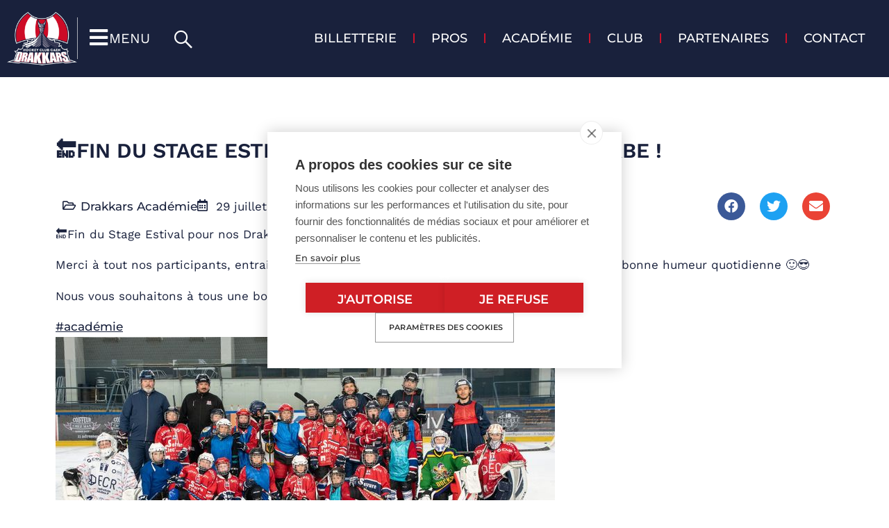

--- FILE ---
content_type: text/html; charset=UTF-8
request_url: https://www.hockeyclubcaen.com/%F0%9F%94%9Afin-du-stage-estival-pour-nos-drakkars-en-herbe
body_size: 31094
content:
<!doctype html>
<html lang="fr-FR">
<head>
	<meta charset="UTF-8">
	<meta name="viewport" content="width=device-width, initial-scale=1">
	<link rel="profile" href="https://gmpg.org/xfn/11">
	<script src="https://cookiehub.net/c2/5549d381.js"></script>
<script type="text/javascript">
document.addEventListener("DOMContentLoaded", function(event) {
	var cpm = {  };
	window.cookiehub.load(cpm);
});
</script><script>window.cookiehub_wordpress = {};</script><script>
window.dataLayer = window.dataLayer || [];
function gtag(){dataLayer.push(arguments);}
gtag('consent', 'default', {'ad_storage': 'denied', 'analytics_storage': 'denied', 'ad_user_data': 'denied', 'ad_personalization': 'denied', 'wait_for_update': 500});
</script><meta name='robots' content='index, follow, max-image-preview:large, max-snippet:-1, max-video-preview:-1' />

	<!-- This site is optimized with the Yoast SEO plugin v26.7 - https://yoast.com/wordpress/plugins/seo/ -->
	<title>🔚Fin du Stage Estival pour nos Drakkars en herbe ! - Les Drakkars - Hockey Club de Caen</title>
<style id="rocket-critical-css">@media (max-width:1199px){.cins-inner-menu-wrapper .elementor-nav-menu{display:flex!important;justify-content:flex-start!important;overflow-y:hidden!important;overflow-x:auto!important;flex-wrap:nowrap!important}}#search_bar,#search_field{height:0px;overflow:hidden}@media screen and (min-width:991px){#list_menu li{width:350px}}#list_menu .sub-menu li{margin-bottom:4px}@font-face{font-display:swap;font-weight:normal;font-style:normal;src:url(https://www.hockeyclubcaen.com/wp-content/plugins/cins-elementor-custom-skins/assets/css/fonts/slick.eot);src:url(https://www.hockeyclubcaen.com/wp-content/plugins/cins-elementor-custom-skins/assets/css/fonts/slick.eot?#iefix) format('embedded-opentype'),url(https://www.hockeyclubcaen.com/wp-content/plugins/cins-elementor-custom-skins/assets/css/fonts/slick.woff) format('woff'),url(https://www.hockeyclubcaen.com/wp-content/plugins/cins-elementor-custom-skins/assets/css/fonts/slick.ttf) format('truetype'),url(https://www.hockeyclubcaen.com/wp-content/plugins/cins-elementor-custom-skins/assets/css/fonts/slick.svg#slick) format('svg')}.elementor-widget-theme-post-content a:not(.elementor-button){color:#19213C!important;text-decoration:underline!important}.hcc-modal-menu-text{min-width:300px;transform:translateX(50%) rotate(270deg);margin-right:100px}@media screen and (max-width:1025px){.hcc-modal-menu-text{transform:translateX(60%) rotate(270deg)}}ul{box-sizing:border-box}:root{--wp--preset--font-size--normal:16px;--wp--preset--font-size--huge:42px}.screen-reader-text{border:0;clip-path:inset(50%);height:1px;margin:-1px;overflow:hidden;padding:0;position:absolute;width:1px;word-wrap:normal!important}html{line-height:1.15;-webkit-text-size-adjust:100%}*,:after,:before{box-sizing:border-box}body{background-color:#fff;color:#333;font-family:-apple-system,BlinkMacSystemFont,Segoe UI,Roboto,Helvetica Neue,Arial,Noto Sans,sans-serif,Apple Color Emoji,Segoe UI Emoji,Segoe UI Symbol,Noto Color Emoji;font-size:1rem;font-weight:400;line-height:1.5;margin:0;-webkit-font-smoothing:antialiased;-moz-osx-font-smoothing:grayscale}h1{color:inherit;font-family:inherit;font-weight:500;line-height:1.2;margin-block-end:1rem;margin-block-start:.5rem}h1{font-size:2.5rem}p{margin-block-end:.9rem;margin-block-start:0}a{background-color:transparent;color:#c36;text-decoration:none}a:not([href]):not([tabindex]){color:inherit;text-decoration:none}img{border-style:none;height:auto;max-width:100%}label{display:inline-block;line-height:1;vertical-align:middle}button,input{font-family:inherit;font-size:1rem;line-height:1.5;margin:0}input[type=search]{border:1px solid #666;border-radius:3px;padding:.5rem 1rem;width:100%}button,input{overflow:visible}button{text-transform:none}[type=submit],button{-webkit-appearance:button;width:auto}[type=submit],button{background-color:transparent;border:1px solid #c36;border-radius:3px;color:#c36;display:inline-block;font-size:1rem;font-weight:400;padding:.5rem 1rem;text-align:center;white-space:nowrap}[type=search]{-webkit-appearance:textfield;outline-offset:-2px}[type=search]::-webkit-search-decoration{-webkit-appearance:none}::-webkit-file-upload-button{-webkit-appearance:button;font:inherit}li,ul{background:transparent;border:0;font-size:100%;margin-block-end:0;margin-block-start:0;outline:0;vertical-align:baseline}.screen-reader-text{clip:rect(1px,1px,1px,1px);height:1px;overflow:hidden;position:absolute!important;width:1px;word-wrap:normal!important}:root{--direction-multiplier:1}.elementor-screen-only,.screen-reader-text{height:1px;margin:-1px;overflow:hidden;padding:0;position:absolute;top:-10000em;width:1px;clip:rect(0,0,0,0);border:0}.elementor *,.elementor :after,.elementor :before{box-sizing:border-box}.elementor a{box-shadow:none;text-decoration:none}.elementor img{border:none;border-radius:0;box-shadow:none;height:auto;max-width:100%}.elementor-widget-wrap .elementor-element.elementor-widget__width-auto{max-width:100%}@media (max-width:1024px){.elementor-widget-wrap .elementor-element.elementor-widget-tablet__width-auto{max-width:100%}}.elementor-element{--flex-direction:initial;--flex-wrap:initial;--justify-content:initial;--align-items:initial;--align-content:initial;--gap:initial;--flex-basis:initial;--flex-grow:initial;--flex-shrink:initial;--order:initial;--align-self:initial;align-self:var(--align-self);flex-basis:var(--flex-basis);flex-grow:var(--flex-grow);flex-shrink:var(--flex-shrink);order:var(--order)}.elementor-align-left{text-align:left}.elementor-align-left .elementor-button{width:auto}@media (max-width:1024px){.elementor-tablet-align-left{text-align:left}.elementor-tablet-align-left .elementor-button{width:auto}}:root{--page-title-display:block}.elementor-page-title{display:var(--page-title-display)}.elementor-section{position:relative}.elementor-section .elementor-container{display:flex;margin-left:auto;margin-right:auto;position:relative}@media (max-width:1024px){.elementor-section .elementor-container{flex-wrap:wrap}}.elementor-section.elementor-section-boxed>.elementor-container{max-width:1140px}.elementor-section.elementor-section-stretched{position:relative;width:100%}@media (min-width:768px){.elementor-section.elementor-section-height-full{height:100vh}.elementor-section.elementor-section-height-full>.elementor-container{height:100%}}.elementor-widget-wrap{align-content:flex-start;flex-wrap:wrap;position:relative;width:100%}.elementor:not(.elementor-bc-flex-widget) .elementor-widget-wrap{display:flex}.elementor-widget-wrap>.elementor-element{width:100%}.elementor-widget{position:relative}.elementor-widget:not(:last-child){margin-bottom:var(--kit-widget-spacing,20px)}.elementor-widget:not(:last-child).elementor-widget__width-auto{margin-bottom:0}.elementor-column{display:flex;min-height:1px;position:relative}.elementor-column-gap-default>.elementor-column>.elementor-element-populated{padding:10px}.elementor-inner-section .elementor-column-gap-no .elementor-element-populated{padding:0}@media (min-width:768px){.elementor-column.elementor-col-25{width:25%}.elementor-column.elementor-col-50{width:50%}.elementor-column.elementor-col-100{width:100%}}@media (min-width:768px) and (max-width:1024px){.elementor-reverse-tablet>.elementor-container>:first-child{order:10}.elementor-reverse-tablet>.elementor-container>:nth-child(2){order:9}}@media (min-width:-1) and (max-width:1024px){.elementor-reverse-tablet>.elementor-container>:first-child{order:10}.elementor-reverse-tablet>.elementor-container>:nth-child(2){order:9}}@media (min-width:768px) and (max-width:-1){.elementor-reverse-tablet>.elementor-container>:first-child,.elementor-reverse-tablet>.elementor-container>:nth-child(2){order:0}}@media (max-width:767px){.elementor-column{width:100%}}.elementor-grid{display:grid;grid-column-gap:var(--grid-column-gap);grid-row-gap:var(--grid-row-gap)}.elementor-grid .elementor-grid-item{min-width:0}.elementor-grid-0 .elementor-grid{display:inline-block;margin-bottom:calc(-1 * var(--grid-row-gap));width:100%;word-spacing:var(--grid-column-gap)}.elementor-grid-0 .elementor-grid .elementor-grid-item{display:inline-block;margin-bottom:var(--grid-row-gap);word-break:break-word}@media (prefers-reduced-motion:no-preference){html{scroll-behavior:smooth}}.elementor-heading-title{line-height:1;margin:0;padding:0}.elementor-button{background-color:#69727d;border-radius:3px;color:#fff;display:inline-block;font-size:15px;line-height:1;padding:12px 24px;fill:#fff;text-align:center}.elementor-button:visited{color:#fff}.elementor-button-content-wrapper{display:flex;flex-direction:row;gap:5px;justify-content:center}.elementor-button-icon{align-items:center;display:flex}.elementor-button span{text-decoration:inherit}.elementor-icon{color:#69727d;display:inline-block;font-size:50px;line-height:1;text-align:center}.elementor-icon i{display:block;height:1em;position:relative;width:1em}.elementor-icon i:before{left:50%;position:absolute;transform:translateX(-50%)}.elementor-shape-circle .elementor-icon{border-radius:50%}@media (max-width:767px){.elementor .elementor-hidden-mobile,.elementor .elementor-hidden-phone{display:none}}@media (min-width:768px) and (max-width:1024px){.elementor .elementor-hidden-tablet{display:none}}@media (min-width:1025px) and (max-width:99999px){.elementor .elementor-hidden-desktop{display:none}}.elementor-widget-image{text-align:center}.elementor-widget-image a{display:inline-block}.elementor-widget-image img{display:inline-block;vertical-align:middle}.elementor-widget-icon-box .elementor-icon-box-wrapper{display:flex;flex-direction:column;gap:var(--icon-box-icon-margin,15px);text-align:center}.elementor-widget-icon-box .elementor-icon-box-icon{display:inline-block;flex:0 0 auto;line-height:0}.elementor-widget-icon-box .elementor-icon-box-content{flex-grow:1;width:100%}.elementor-widget-icon-box .elementor-icon-box-title a{color:inherit}.elementor-widget-icon-box.elementor-position-left .elementor-icon-box-wrapper{flex-direction:row;gap:var(--icon-box-icon-margin,15px);text-align:start}@media (max-width:767px){.elementor-widget-icon-box.elementor-mobile-position-top .elementor-icon-box-wrapper{align-items:unset!important;flex-direction:column;gap:var(--icon-box-icon-margin,15px);text-align:center}.elementor-widget-icon-box.elementor-position-left .elementor-icon-box-icon{flex-direction:column}}.elementor-item:after,.elementor-item:before{display:block;position:absolute}.elementor-item:not(:hover):not(:focus):not(.elementor-item-active):not(.highlighted):after,.elementor-item:not(:hover):not(:focus):not(.elementor-item-active):not(.highlighted):before{opacity:0}.e--pointer-underline .elementor-item:after,.e--pointer-underline .elementor-item:before{background-color:#3f444b;height:3px;left:0;width:100%;z-index:2}.e--pointer-underline .elementor-item:after{bottom:0;content:""}.e--pointer-background .elementor-item:after,.e--pointer-background .elementor-item:before{content:""}.e--pointer-background .elementor-item:before{background:#3f444b;inset:0;z-index:-1}.elementor-nav-menu--main .elementor-nav-menu a{padding:13px 20px}.elementor-nav-menu--main .elementor-nav-menu ul{border-style:solid;border-width:0;padding:0;position:absolute;width:12em}.elementor-nav-menu--layout-horizontal{display:flex}.elementor-nav-menu--layout-horizontal .elementor-nav-menu{display:flex;flex-wrap:wrap}.elementor-nav-menu--layout-horizontal .elementor-nav-menu a{flex-grow:1;white-space:nowrap}.elementor-nav-menu--layout-horizontal .elementor-nav-menu>li{display:flex}.elementor-nav-menu--layout-horizontal .elementor-nav-menu>li:not(:first-child)>a{margin-inline-start:var(--e-nav-menu-horizontal-menu-item-margin)}.elementor-nav-menu--layout-horizontal .elementor-nav-menu>li:not(:last-child)>a{margin-inline-end:var(--e-nav-menu-horizontal-menu-item-margin)}.elementor-nav-menu--layout-horizontal .elementor-nav-menu>li:not(:last-child):after{align-self:center;border-color:var(--e-nav-menu-divider-color,#000);border-left-style:var(--e-nav-menu-divider-style,solid);border-left-width:var(--e-nav-menu-divider-width,2px);content:var(--e-nav-menu-divider-content,none);height:var(--e-nav-menu-divider-height,35%)}.elementor-nav-menu__align-start .elementor-nav-menu{justify-content:flex-start;margin-inline-end:auto}.elementor-nav-menu__align-start .elementor-nav-menu--layout-vertical>ul>li>a{justify-content:flex-start}.elementor-nav-menu__align-end .elementor-nav-menu{justify-content:flex-end;margin-inline-start:auto}.elementor-widget-nav-menu .elementor-widget-container{display:flex;flex-direction:column}.elementor-nav-menu{position:relative;z-index:2}.elementor-nav-menu:after{clear:both;content:" ";display:block;font:0/0 serif;height:0;overflow:hidden;visibility:hidden}.elementor-nav-menu,.elementor-nav-menu li,.elementor-nav-menu ul{display:block;line-height:normal;list-style:none;margin:0;padding:0}.elementor-nav-menu ul{display:none}.elementor-nav-menu a,.elementor-nav-menu li{position:relative}.elementor-nav-menu li{border-width:0}.elementor-nav-menu a{align-items:center;display:flex}.elementor-nav-menu a{line-height:20px;padding:10px 20px}.elementor-menu-toggle{align-items:center;background-color:rgba(0,0,0,.05);border:0 solid;border-radius:3px;color:#33373d;display:flex;font-size:var(--nav-menu-icon-size,22px);justify-content:center;padding:.25em}.elementor-menu-toggle:not(.elementor-active) .elementor-menu-toggle__icon--close{display:none}.elementor-nav-menu--dropdown{background-color:#fff;font-size:13px}.elementor-nav-menu--dropdown-none .elementor-nav-menu--dropdown{display:none}.elementor-nav-menu--dropdown.elementor-nav-menu__container{margin-top:10px;overflow-x:hidden;overflow-y:auto;transform-origin:top}.elementor-nav-menu--dropdown.elementor-nav-menu__container .elementor-sub-item{font-size:.85em}.elementor-nav-menu--dropdown a{color:#33373d}ul.elementor-nav-menu--dropdown a{border-inline-start:8px solid transparent;text-shadow:none}.elementor-nav-menu--toggle{--menu-height:100vh}.elementor-nav-menu--toggle .elementor-menu-toggle:not(.elementor-active)+.elementor-nav-menu__container{max-height:0;overflow:hidden;transform:scaleY(0)}.elementor-nav-menu--stretch .elementor-nav-menu__container.elementor-nav-menu--dropdown{position:absolute;z-index:9997}.elementor-search-form{display:block}.elementor-search-form button,.elementor-search-form input[type=search]{-webkit-appearance:none;-moz-appearance:none;background:none;border:0;display:inline-block;font-size:15px;line-height:1;margin:0;min-width:0;padding:0;vertical-align:middle;white-space:normal}.elementor-search-form button{background-color:#69727d;border-radius:0;color:#fff;font-size:var(--e-search-form-submit-icon-size,16px)}.elementor-search-form__container{border:0 solid transparent;display:flex;min-height:50px;overflow:hidden}.elementor-search-form__container:not(.elementor-search-form--full-screen){background:#f1f2f3}.elementor-search-form__input{color:#3f444b;flex-basis:100%}.elementor-search-form__input::-moz-placeholder{color:inherit;font-family:inherit;opacity:.6}.elementor-search-form__submit{font-size:var(--e-search-form-submit-icon-size,16px)}.elementor-search-form .elementor-search-form__submit{border:none;border-radius:0;color:var(--e-search-form-submit-text-color,#fff)}.elementor-widget-social-icons.elementor-grid-0 .elementor-widget-container{font-size:0;line-height:1}.elementor-widget-social-icons .elementor-grid{grid-column-gap:var(--grid-column-gap,5px);grid-row-gap:var(--grid-row-gap,5px);grid-template-columns:var(--grid-template-columns);justify-content:var(--justify-content,center);justify-items:var(--justify-content,center)}.elementor-icon.elementor-social-icon{font-size:var(--icon-size,25px);height:calc(var(--icon-size, 25px) + 2 * var(--icon-padding, .5em));line-height:var(--icon-size,25px);width:calc(var(--icon-size, 25px) + 2 * var(--icon-padding, .5em))}.elementor-social-icon{--e-social-icon-icon-color:#fff;align-items:center;background-color:#69727d;display:inline-flex;justify-content:center;text-align:center}.elementor-social-icon i{color:var(--e-social-icon-icon-color)}.elementor-social-icon:last-child{margin:0}.elementor-social-icon-envelope{background-color:#ea4335}.elementor-social-icon-facebook{background-color:#3b5998}.elementor-social-icon-twitter{background-color:#1da1f2}.elementor-post-info__terms-list{display:inline-block}.elementor-icon-list-items .elementor-icon-list-item .elementor-icon-list-text{display:inline-block}.elementor-icon-list-items .elementor-icon-list-item .elementor-icon-list-text a,.elementor-icon-list-items .elementor-icon-list-item .elementor-icon-list-text span{display:inline}.elementor-widget .elementor-icon-list-items.elementor-inline-items{display:flex;flex-wrap:wrap;margin-inline:-8px}.elementor-widget .elementor-icon-list-items.elementor-inline-items .elementor-inline-item{word-break:break-word}.elementor-widget .elementor-icon-list-items.elementor-inline-items .elementor-icon-list-item{margin-inline:8px}.elementor-widget .elementor-icon-list-items.elementor-inline-items .elementor-icon-list-item:after{border-width:0;border-inline-start-width:1px;border-style:solid;height:100%;inset-inline-end:-8px;inset-inline-start:auto;position:relative;width:auto}.elementor-widget .elementor-icon-list-items{list-style-type:none;margin:0;padding:0}.elementor-widget .elementor-icon-list-item{margin:0;padding:0;position:relative}.elementor-widget .elementor-icon-list-item:after{inset-block-end:0;position:absolute;width:100%}.elementor-widget .elementor-icon-list-item,.elementor-widget .elementor-icon-list-item a{align-items:var(--icon-vertical-align,center);display:flex;font-size:inherit}.elementor-widget .elementor-icon-list-icon+.elementor-icon-list-text{align-self:center;padding-inline-start:5px}.elementor-widget .elementor-icon-list-icon{display:flex;inset-block-start:var(--icon-vertical-offset,initial);position:relative}.elementor-widget .elementor-icon-list-icon i{font-size:var(--e-icon-list-icon-size);width:1.25em}.elementor-widget:not(.elementor-align-right) .elementor-icon-list-item:after{inset-inline-start:0}.elementor-widget:not(.elementor-align-left) .elementor-icon-list-item:after{inset-inline-end:0}@media (min-width:-1){.elementor-widget:not(.elementor-widescreen-align-right) .elementor-icon-list-item:after{inset-inline-start:0}.elementor-widget:not(.elementor-widescreen-align-left) .elementor-icon-list-item:after{inset-inline-end:0}}@media (max-width:-1){.elementor-widget:not(.elementor-laptop-align-right) .elementor-icon-list-item:after{inset-inline-start:0}.elementor-widget:not(.elementor-laptop-align-left) .elementor-icon-list-item:after{inset-inline-end:0}.elementor-widget:not(.elementor-tablet_extra-align-right) .elementor-icon-list-item:after{inset-inline-start:0}.elementor-widget:not(.elementor-tablet_extra-align-left) .elementor-icon-list-item:after{inset-inline-end:0}}@media (max-width:1024px){.elementor-widget:not(.elementor-tablet-align-right) .elementor-icon-list-item:after{inset-inline-start:0}.elementor-widget:not(.elementor-tablet-align-left) .elementor-icon-list-item:after{inset-inline-end:0}}@media (max-width:-1){.elementor-widget:not(.elementor-mobile_extra-align-right) .elementor-icon-list-item:after{inset-inline-start:0}.elementor-widget:not(.elementor-mobile_extra-align-left) .elementor-icon-list-item:after{inset-inline-end:0}}@media (max-width:767px){.elementor-widget:not(.elementor-mobile-align-right) .elementor-icon-list-item:after{inset-inline-start:0}.elementor-widget:not(.elementor-mobile-align-left) .elementor-icon-list-item:after{inset-inline-end:0}}.elementor .elementor-element ul.elementor-icon-list-items{padding:0}[data-elementor-type=popup]:not(.elementor-edit-area){display:none}@font-face{font-display:swap;font-family:eicons;src:url(https://www.hockeyclubcaen.com/wp-content/plugins/elementor/assets/lib/eicons/fonts/eicons.eot?5.44.0);src:url(https://www.hockeyclubcaen.com/wp-content/plugins/elementor/assets/lib/eicons/fonts/eicons.eot?5.44.0#iefix) format("embedded-opentype"),url(https://www.hockeyclubcaen.com/wp-content/plugins/elementor/assets/lib/eicons/fonts/eicons.woff2?5.44.0) format("woff2"),url(https://www.hockeyclubcaen.com/wp-content/plugins/elementor/assets/lib/eicons/fonts/eicons.woff?5.44.0) format("woff"),url(https://www.hockeyclubcaen.com/wp-content/plugins/elementor/assets/lib/eicons/fonts/eicons.ttf?5.44.0) format("truetype"),url(https://www.hockeyclubcaen.com/wp-content/plugins/elementor/assets/lib/eicons/fonts/eicons.svg?5.44.0#eicon) format("svg");font-weight:400;font-style:normal}[class*=" eicon-"]{display:inline-block;font-family:eicons;font-size:inherit;font-weight:400;font-style:normal;font-variant:normal;line-height:1;text-rendering:auto;-webkit-font-smoothing:antialiased;-moz-osx-font-smoothing:grayscale}.eicon-menu-bar:before{content:"\e816"}.eicon-close:before{content:"\e87f"}.elementor-kit-10904{--e-global-color-primary:#19213C;--e-global-color-secondary:#CD132A;--e-global-color-text:#19213C;--e-global-color-accent:#19213C;--e-global-color-56d0c0d:#FFFFFF;--e-global-color-7b40dc7:#F3F2FD;--e-global-color-bd79e56:#02010100;--e-global-typography-primary-font-family:"Work Sans";--e-global-typography-primary-font-size:45px;--e-global-typography-primary-font-weight:700;--e-global-typography-primary-text-transform:uppercase;--e-global-typography-primary-font-style:normal;--e-global-typography-primary-text-decoration:none;--e-global-typography-secondary-font-family:"Work Sans";--e-global-typography-secondary-font-size:30px;--e-global-typography-secondary-font-weight:600;--e-global-typography-secondary-text-transform:uppercase;--e-global-typography-secondary-font-style:normal;--e-global-typography-secondary-text-decoration:none;--e-global-typography-text-font-family:"Work Sans";--e-global-typography-text-font-size:17px;--e-global-typography-text-font-weight:400;--e-global-typography-text-text-transform:none;--e-global-typography-text-font-style:normal;--e-global-typography-text-text-decoration:none;--e-global-typography-text-line-height:30px;--e-global-typography-accent-font-family:"Montserrat";--e-global-typography-accent-font-size:18px;--e-global-typography-accent-font-weight:600;--e-global-typography-accent-text-transform:uppercase;--e-global-typography-accent-font-style:normal;--e-global-typography-accent-text-decoration:none;--e-global-typography-c5b22d3-font-family:"Work Sans";--e-global-typography-c5b22d3-font-size:25px;--e-global-typography-c5b22d3-font-weight:600;--e-global-typography-c5b22d3-text-transform:none;--e-global-typography-c5b22d3-font-style:normal;--e-global-typography-c5b22d3-text-decoration:none;--e-global-typography-c5b22d3-line-height:30px;--e-global-typography-c390631-font-family:"Work Sans";--e-global-typography-c390631-font-weight:600;--e-global-typography-c390631-text-transform:uppercase;--e-global-typography-c390631-font-style:normal;--e-global-typography-c390631-text-decoration:none;--e-global-typography-6c7f5cc-font-family:"Work Sans";--e-global-typography-6c7f5cc-font-weight:700;--e-global-typography-6c7f5cc-text-transform:uppercase;--e-global-typography-6c7f5cc-font-style:normal;--e-global-typography-6c7f5cc-text-decoration:none;--e-global-typography-e7954ba-font-family:"Work Sans";--e-global-typography-e7954ba-font-size:22px;--e-global-typography-e7954ba-font-weight:400;--e-global-typography-e7954ba-text-transform:none;--e-global-typography-e7954ba-font-style:normal;--e-global-typography-e7954ba-text-decoration:none;--e-global-typography-bd14a24-font-family:"Work Sans";--e-global-typography-bd14a24-font-size:20px;--e-global-typography-bd14a24-font-weight:600;--e-global-typography-bd14a24-text-transform:none;--e-global-typography-bd14a24-font-style:normal;--e-global-typography-bd14a24-text-decoration:none;--e-global-typography-2bf692e-font-family:"Work Sans";--e-global-typography-2bf692e-font-size:18px;--e-global-typography-2bf692e-font-weight:400;--e-global-typography-2bf692e-text-transform:none;--e-global-typography-2bf692e-font-style:normal;--e-global-typography-2bf692e-text-decoration:none;--e-global-typography-1ae4b57-font-family:"Work Sans";--e-global-typography-1ae4b57-font-size:20px;--e-global-typography-1ae4b57-font-weight:400;--e-global-typography-1ae4b57-text-transform:uppercase;--e-global-typography-9ef9f1c-font-family:"Montserrat";--e-global-typography-9ef9f1c-font-size:17px;--e-global-typography-9ef9f1c-font-weight:500;--e-global-typography-9ef9f1c-text-transform:none;--e-global-typography-9ef9f1c-font-style:normal;--e-global-typography-9ef9f1c-text-decoration:none;color:var(--e-global-color-primary);font-family:var(--e-global-typography-text-font-family),Sans-serif;font-size:var(--e-global-typography-text-font-size);font-weight:var(--e-global-typography-text-font-weight);text-transform:var(--e-global-typography-text-text-transform);font-style:var(--e-global-typography-text-font-style);text-decoration:var(--e-global-typography-text-text-decoration);line-height:var(--e-global-typography-text-line-height)}.elementor-kit-10904 button,.elementor-kit-10904 .elementor-button{background-color:var(--e-global-color-secondary);font-family:var(--e-global-typography-accent-font-family),Sans-serif;font-size:var(--e-global-typography-accent-font-size);font-weight:var(--e-global-typography-accent-font-weight);text-transform:var(--e-global-typography-accent-text-transform);font-style:var(--e-global-typography-accent-font-style);text-decoration:var(--e-global-typography-accent-text-decoration);color:var(--e-global-color-56d0c0d);border-radius:0px 0px 0px 0px}.elementor-kit-10904 a{color:var(--e-global-color-primary);font-family:var(--e-global-typography-9ef9f1c-font-family),Sans-serif;font-size:var(--e-global-typography-9ef9f1c-font-size);font-weight:var(--e-global-typography-9ef9f1c-font-weight);text-transform:var(--e-global-typography-9ef9f1c-text-transform);font-style:var(--e-global-typography-9ef9f1c-font-style);text-decoration:var(--e-global-typography-9ef9f1c-text-decoration)}.elementor-kit-10904 h1{color:var(--e-global-color-primary);font-family:var(--e-global-typography-primary-font-family),Sans-serif;font-size:var(--e-global-typography-primary-font-size);font-weight:var(--e-global-typography-primary-font-weight);text-transform:var(--e-global-typography-primary-text-transform);font-style:var(--e-global-typography-primary-font-style);text-decoration:var(--e-global-typography-primary-text-decoration)}.elementor-section.elementor-section-boxed>.elementor-container{max-width:1140px}.elementor-widget:not(:last-child){margin-block-end:20px}.elementor-element{--widgets-spacing:20px 20px;--widgets-spacing-row:20px;--widgets-spacing-column:20px}@media (max-width:1024px){.elementor-kit-10904{--e-global-typography-primary-font-size:40px;--e-global-typography-secondary-font-size:30px;font-size:var(--e-global-typography-text-font-size);line-height:var(--e-global-typography-text-line-height)}.elementor-kit-10904 a{font-size:var(--e-global-typography-9ef9f1c-font-size)}.elementor-kit-10904 h1{font-size:var(--e-global-typography-primary-font-size)}.elementor-kit-10904 button,.elementor-kit-10904 .elementor-button{font-size:var(--e-global-typography-accent-font-size)}.elementor-section.elementor-section-boxed>.elementor-container{max-width:1024px}}@media (max-width:767px){.elementor-kit-10904{--e-global-typography-primary-font-size:35px;--e-global-typography-secondary-font-size:25px;--e-global-typography-text-font-size:17px;--e-global-typography-accent-font-size:18px;--e-global-typography-c5b22d3-font-size:25px;--e-global-typography-c390631-font-size:25px;--e-global-typography-c390631-line-height:30px;--e-global-typography-6c7f5cc-font-size:35px;--e-global-typography-6c7f5cc-line-height:40px;--e-global-typography-e7954ba-font-size:20px;--e-global-typography-e7954ba-line-height:1em;--e-global-typography-bd14a24-font-size:18px;--e-global-typography-2bf692e-font-size:16px;--e-global-typography-1ae4b57-font-size:20px;--e-global-typography-9ef9f1c-font-size:17px;font-size:var(--e-global-typography-text-font-size);line-height:var(--e-global-typography-text-line-height)}.elementor-kit-10904 a{font-size:var(--e-global-typography-9ef9f1c-font-size)}.elementor-kit-10904 h1{font-size:var(--e-global-typography-primary-font-size)}.elementor-kit-10904 button,.elementor-kit-10904 .elementor-button{font-size:var(--e-global-typography-accent-font-size)}.elementor-section.elementor-section-boxed>.elementor-container{max-width:767px}}.elementor-10908 .elementor-element.elementor-element-528cae93:not(.elementor-motion-effects-element-type-background){background-color:#19213C}.elementor-10908 .elementor-element.elementor-element-528cae93{margin-top:0px;margin-bottom:0px;padding:0px 0px 0px 0px}.elementor-10908 .elementor-element.elementor-element-74f68b67>.elementor-element-populated{margin:0px 0px 0px 0px;--e-column-margin-right:0px;--e-column-margin-left:0px;padding:0px 0px 0px 0px}.elementor-10908 .elementor-element.elementor-element-36bb8cd0>.elementor-container>.elementor-column>.elementor-widget-wrap{align-content:center;align-items:center}.elementor-10908 .elementor-element.elementor-element-36bb8cd0{border-style:solid;border-width:0px 0px 1px 0px;border-color:#FFFFFF;margin-top:0px;margin-bottom:0px;padding:5px 10px 5px 10px}.elementor-10908 .elementor-element.elementor-element-3ceba04c{text-align:center}.elementor-widget-icon-box.elementor-view-default .elementor-icon{fill:var(--e-global-color-primary);color:var(--e-global-color-primary);border-color:var(--e-global-color-primary)}.elementor-widget-icon-box .elementor-icon-box-title,.elementor-widget-icon-box .elementor-icon-box-title a{font-family:var(--e-global-typography-primary-font-family),Sans-serif;font-size:var(--e-global-typography-primary-font-size);font-weight:var(--e-global-typography-primary-font-weight);text-transform:var(--e-global-typography-primary-text-transform);font-style:var(--e-global-typography-primary-font-style);text-decoration:var(--e-global-typography-primary-text-decoration)}.elementor-widget-icon-box .elementor-icon-box-title{color:var(--e-global-color-primary)}.elementor-10908 .elementor-element.elementor-element-7fb87307>.elementor-widget-container{padding:15px 15px 15px 15px;border-style:solid;border-width:0px 0px 0px 1px;border-color:#FFFFFFA1}.elementor-10908 .elementor-element.elementor-element-7fb87307 .elementor-icon-box-wrapper{align-items:center;text-align:center}.elementor-10908 .elementor-element.elementor-element-7fb87307{--icon-box-icon-margin:10px}.elementor-10908 .elementor-element.elementor-element-7fb87307 .elementor-icon-box-title{margin-block-end:0px;color:var(--e-global-color-56d0c0d)}.elementor-10908 .elementor-element.elementor-element-7fb87307.elementor-view-default .elementor-icon{fill:var(--e-global-color-56d0c0d);color:var(--e-global-color-56d0c0d);border-color:var(--e-global-color-56d0c0d)}.elementor-10908 .elementor-element.elementor-element-7fb87307 .elementor-icon{font-size:30px}.elementor-10908 .elementor-element.elementor-element-7fb87307 .elementor-icon-box-title,.elementor-10908 .elementor-element.elementor-element-7fb87307 .elementor-icon-box-title a{font-family:"Work Sans",Sans-serif;font-size:20px;font-weight:400;text-transform:uppercase;font-style:normal;text-decoration:none}.elementor-widget-button .elementor-button{background-color:var(--e-global-color-accent);font-family:var(--e-global-typography-accent-font-family),Sans-serif;font-size:var(--e-global-typography-accent-font-size);font-weight:var(--e-global-typography-accent-font-weight);text-transform:var(--e-global-typography-accent-text-transform);font-style:var(--e-global-typography-accent-font-style);text-decoration:var(--e-global-typography-accent-text-decoration)}.elementor-10908 .elementor-element.elementor-element-7319b1e6 .elementor-button{background-color:#FFFFFF00;font-family:"Montserrat",Sans-serif;font-size:30px;font-weight:900;text-transform:uppercase;font-style:normal;text-decoration:none;fill:var(--e-global-color-56d0c0d);color:var(--e-global-color-56d0c0d);padding:10px 0px 0px 40px}.elementor-10908 .elementor-element.elementor-element-7319b1e6>.elementor-widget-container{margin:0px 0px 0px 0px;padding:0px 0px 0px 0px}.elementor-10908 .elementor-element.elementor-element-6da24698.elementor-column.elementor-element[data-element_type="column"]>.elementor-widget-wrap.elementor-element-populated{align-content:space-around;align-items:space-around}.elementor-10908 .elementor-element.elementor-element-6da24698>.elementor-widget-wrap>.elementor-widget:not(.elementor-widget__width-auto):not(.elementor-widget__width-initial):not(:last-child):not(.elementor-absolute){margin-bottom:0px}.elementor-widget-nav-menu .elementor-nav-menu .elementor-item{font-family:var(--e-global-typography-primary-font-family),Sans-serif;font-size:var(--e-global-typography-primary-font-size);font-weight:var(--e-global-typography-primary-font-weight);text-transform:var(--e-global-typography-primary-text-transform);font-style:var(--e-global-typography-primary-font-style);text-decoration:var(--e-global-typography-primary-text-decoration)}.elementor-widget-nav-menu .elementor-nav-menu--main .elementor-item{color:var(--e-global-color-text);fill:var(--e-global-color-text)}.elementor-widget-nav-menu .elementor-nav-menu--main:not(.e--pointer-framed) .elementor-item:before,.elementor-widget-nav-menu .elementor-nav-menu--main:not(.e--pointer-framed) .elementor-item:after{background-color:var(--e-global-color-accent)}.elementor-widget-nav-menu{--e-nav-menu-divider-color:var( --e-global-color-text )}.elementor-widget-nav-menu .elementor-nav-menu--dropdown .elementor-item,.elementor-widget-nav-menu .elementor-nav-menu--dropdown .elementor-sub-item{font-family:var(--e-global-typography-accent-font-family),Sans-serif;font-size:var(--e-global-typography-accent-font-size);font-weight:var(--e-global-typography-accent-font-weight);text-transform:var(--e-global-typography-accent-text-transform);font-style:var(--e-global-typography-accent-font-style);text-decoration:var(--e-global-typography-accent-text-decoration)}.elementor-10908 .elementor-element.elementor-element-7685287>.elementor-widget-container{margin:12px 0px 12px 0px}.elementor-10908 .elementor-element.elementor-element-7685287 .elementor-nav-menu .elementor-item{font-family:"Montserrat",Sans-serif;font-size:18px;font-weight:500;text-transform:uppercase;font-style:normal;text-decoration:none}.elementor-10908 .elementor-element.elementor-element-7685287 .elementor-nav-menu--main .elementor-item{color:var(--e-global-color-56d0c0d);fill:var(--e-global-color-56d0c0d);padding-left:24px;padding-right:24px;padding-top:10px;padding-bottom:10px}.elementor-10908 .elementor-element.elementor-element-7685287 .elementor-nav-menu--main:not(.e--pointer-framed) .elementor-item:before,.elementor-10908 .elementor-element.elementor-element-7685287 .elementor-nav-menu--main:not(.e--pointer-framed) .elementor-item:after{background-color:var(--e-global-color-secondary)}.elementor-10908 .elementor-element.elementor-element-7685287{--e-nav-menu-divider-content:"";--e-nav-menu-divider-style:solid;--e-nav-menu-divider-color:var( --e-global-color-secondary )}.elementor-10908 .elementor-element.elementor-element-7685287 .e--pointer-underline .elementor-item:after{height:2px}.elementor-10908 .elementor-element.elementor-element-2f016a42 .elementor-menu-toggle{margin-left:auto}.elementor-10908 .elementor-element.elementor-element-2f016a42 .elementor-nav-menu--dropdown a,.elementor-10908 .elementor-element.elementor-element-2f016a42 .elementor-menu-toggle{color:var(--e-global-color-56d0c0d);fill:var(--e-global-color-56d0c0d)}.elementor-10908 .elementor-element.elementor-element-2f016a42 .elementor-nav-menu--dropdown{background-color:var(--e-global-color-accent)}.elementor-10908 .elementor-element.elementor-element-2f016a42 .elementor-nav-menu--dropdown .elementor-item,.elementor-10908 .elementor-element.elementor-element-2f016a42 .elementor-nav-menu--dropdown .elementor-sub-item{font-family:"Montserrat",Sans-serif;font-size:18px;font-weight:600;text-transform:uppercase;font-style:normal;text-decoration:none}.elementor-10908 .elementor-element.elementor-element-2f016a42 div.elementor-menu-toggle{color:var(--e-global-color-56d0c0d)}.elementor-10908 .elementor-element.elementor-element-bd92b69>.elementor-container{max-width:800px}.elementor-10908 .elementor-element.elementor-element-345b0968>.elementor-element-populated{padding:15px 15px 15px 15px}.elementor-widget-search-form input[type="search"].elementor-search-form__input{font-family:var(--e-global-typography-text-font-family),Sans-serif;font-size:var(--e-global-typography-text-font-size);font-weight:var(--e-global-typography-text-font-weight);text-transform:var(--e-global-typography-text-text-transform);font-style:var(--e-global-typography-text-font-style);text-decoration:var(--e-global-typography-text-text-decoration);line-height:var(--e-global-typography-text-line-height)}.elementor-widget-search-form .elementor-search-form__input{color:var(--e-global-color-text);fill:var(--e-global-color-text)}.elementor-widget-search-form .elementor-search-form__submit{font-family:var(--e-global-typography-text-font-family),Sans-serif;font-size:var(--e-global-typography-text-font-size);font-weight:var(--e-global-typography-text-font-weight);text-transform:var(--e-global-typography-text-text-transform);font-style:var(--e-global-typography-text-font-style);text-decoration:var(--e-global-typography-text-text-decoration);line-height:var(--e-global-typography-text-line-height);background-color:var(--e-global-color-secondary)}.elementor-10908 .elementor-element.elementor-element-2dae3ec7 .elementor-search-form__container{min-height:50px}.elementor-10908 .elementor-element.elementor-element-2dae3ec7 .elementor-search-form__submit{min-width:50px;--e-search-form-submit-text-color:var( --e-global-color-7b40dc7 );background-color:var(--e-global-color-text)}.elementor-10908 .elementor-element.elementor-element-2dae3ec7 .elementor-search-form__input{padding-left:calc(50px / 3);padding-right:calc(50px / 3)}.elementor-10908 .elementor-element.elementor-element-2dae3ec7 input[type="search"].elementor-search-form__input{font-family:var(--e-global-typography-text-font-family),Sans-serif;font-size:var(--e-global-typography-text-font-size);font-weight:var(--e-global-typography-text-font-weight);text-transform:var(--e-global-typography-text-text-transform);font-style:var(--e-global-typography-text-font-style);text-decoration:var(--e-global-typography-text-text-decoration);line-height:var(--e-global-typography-text-line-height)}.elementor-10908 .elementor-element.elementor-element-2dae3ec7 .elementor-search-form__input{color:var(--e-global-color-7b40dc7);fill:var(--e-global-color-7b40dc7)}.elementor-10908 .elementor-element.elementor-element-2dae3ec7:not(.elementor-search-form--skin-full_screen) .elementor-search-form__container{background-color:var(--e-global-color-accent);border-color:var(--e-global-color-7b40dc7);border-width:0px 0px 1px 0px;border-radius:0px}.elementor-location-header:before{content:"";display:table;clear:both}@media (max-width:1024px){.elementor-widget-icon-box .elementor-icon-box-title,.elementor-widget-icon-box .elementor-icon-box-title a{font-size:var(--e-global-typography-primary-font-size)}.elementor-widget-button .elementor-button{font-size:var(--e-global-typography-accent-font-size)}.elementor-10908 .elementor-element.elementor-element-6da24698>.elementor-element-populated{padding:0px 15px 0px 0px}.elementor-widget-nav-menu .elementor-nav-menu .elementor-item{font-size:var(--e-global-typography-primary-font-size)}.elementor-widget-nav-menu .elementor-nav-menu--dropdown .elementor-item,.elementor-widget-nav-menu .elementor-nav-menu--dropdown .elementor-sub-item{font-size:var(--e-global-typography-accent-font-size)}.elementor-widget-search-form input[type="search"].elementor-search-form__input{font-size:var(--e-global-typography-text-font-size);line-height:var(--e-global-typography-text-line-height)}.elementor-widget-search-form .elementor-search-form__submit{font-size:var(--e-global-typography-text-font-size);line-height:var(--e-global-typography-text-line-height)}.elementor-10908 .elementor-element.elementor-element-2dae3ec7 input[type="search"].elementor-search-form__input{font-size:var(--e-global-typography-text-font-size);line-height:var(--e-global-typography-text-line-height)}}@media (min-width:768px){.elementor-10908 .elementor-element.elementor-element-1a638f53{width:8%}.elementor-10908 .elementor-element.elementor-element-43c58cab{width:7.955%}.elementor-10908 .elementor-element.elementor-element-6e9c11f9{width:5.034%}.elementor-10908 .elementor-element.elementor-element-6da24698{width:79.011%}}@media (max-width:1024px) and (min-width:768px){.elementor-10908 .elementor-element.elementor-element-1a638f53{width:20%}.elementor-10908 .elementor-element.elementor-element-43c58cab{width:20%}.elementor-10908 .elementor-element.elementor-element-6e9c11f9{width:15%}.elementor-10908 .elementor-element.elementor-element-6da24698{width:40%}}@media (max-width:767px){.elementor-10908 .elementor-element.elementor-element-528cae93{margin-top:0px;margin-bottom:0px}.elementor-10908 .elementor-element.elementor-element-74f68b67>.elementor-element-populated{margin:0px 0px 0px 0px;--e-column-margin-right:0px;--e-column-margin-left:0px;padding:0px 0px 0px 0px}.elementor-10908 .elementor-element.elementor-element-36bb8cd0{border-width:0px 0px 0px 0px;margin-top:10px;margin-bottom:10px;padding:0px 0px 0px 0px}.elementor-10908 .elementor-element.elementor-element-1a638f53{width:50%}.elementor-10908 .elementor-element.elementor-element-1a638f53.elementor-column.elementor-element[data-element_type="column"]>.elementor-widget-wrap.elementor-element-populated{align-content:center;align-items:center}.elementor-10908 .elementor-element.elementor-element-3ceba04c>.elementor-widget-container{margin:0px 0px 0px 0px;padding:0px 0px 0px 0px}.elementor-10908 .elementor-element.elementor-element-3ceba04c img{width:60%}.elementor-10908 .elementor-element.elementor-element-43c58cab{width:50%}.elementor-widget-icon-box .elementor-icon-box-title,.elementor-widget-icon-box .elementor-icon-box-title a{font-size:var(--e-global-typography-primary-font-size)}.elementor-10908 .elementor-element.elementor-element-7fb87307>.elementor-widget-container{padding:0% 0% 0% 15%;border-width:0px 0px 0px 0px}.elementor-10908 .elementor-element.elementor-element-7fb87307 .elementor-icon-box-wrapper{text-align:center}.elementor-10908 .elementor-element.elementor-element-7fb87307{--icon-box-icon-margin:15px}.elementor-10908 .elementor-element.elementor-element-7fb87307 .elementor-icon-box-title{margin-block-end:0px}.elementor-10908 .elementor-element.elementor-element-7fb87307 .elementor-icon-box-title,.elementor-10908 .elementor-element.elementor-element-7fb87307 .elementor-icon-box-title a{font-size:16px}.elementor-widget-button .elementor-button{font-size:var(--e-global-typography-accent-font-size)}.elementor-10908 .elementor-element.elementor-element-7319b1e6 .elementor-button{font-size:18px}.elementor-10908 .elementor-element.elementor-element-6da24698{width:50%}.elementor-widget-nav-menu .elementor-nav-menu .elementor-item{font-size:var(--e-global-typography-primary-font-size)}.elementor-widget-nav-menu .elementor-nav-menu--dropdown .elementor-item,.elementor-widget-nav-menu .elementor-nav-menu--dropdown .elementor-sub-item{font-size:var(--e-global-typography-accent-font-size)}.elementor-10908 .elementor-element.elementor-element-7685287 .elementor-nav-menu .elementor-item{font-size:18px}.elementor-10908 .elementor-element.elementor-element-2f016a42 .elementor-nav-menu--dropdown .elementor-item,.elementor-10908 .elementor-element.elementor-element-2f016a42 .elementor-nav-menu--dropdown .elementor-sub-item{font-size:18px}.elementor-widget-search-form input[type="search"].elementor-search-form__input{font-size:var(--e-global-typography-text-font-size);line-height:var(--e-global-typography-text-line-height)}.elementor-widget-search-form .elementor-search-form__submit{font-size:var(--e-global-typography-text-font-size);line-height:var(--e-global-typography-text-line-height)}.elementor-10908 .elementor-element.elementor-element-2dae3ec7 input[type="search"].elementor-search-form__input{font-size:var(--e-global-typography-text-font-size);line-height:var(--e-global-typography-text-line-height)}}.elementor-widget-button .elementor-button{background-color:var(--e-global-color-accent);font-family:var(--e-global-typography-accent-font-family),Sans-serif;font-size:var(--e-global-typography-accent-font-size);font-weight:var(--e-global-typography-accent-font-weight);text-transform:var(--e-global-typography-accent-text-transform);font-style:var(--e-global-typography-accent-font-style);text-decoration:var(--e-global-typography-accent-text-decoration)}.elementor-widget-icon-box.elementor-view-default .elementor-icon{fill:var(--e-global-color-primary);color:var(--e-global-color-primary);border-color:var(--e-global-color-primary)}.elementor-widget-icon-box .elementor-icon-box-title,.elementor-widget-icon-box .elementor-icon-box-title a{font-family:var(--e-global-typography-primary-font-family),Sans-serif;font-size:var(--e-global-typography-primary-font-size);font-weight:var(--e-global-typography-primary-font-weight);text-transform:var(--e-global-typography-primary-text-transform);font-style:var(--e-global-typography-primary-font-style);text-decoration:var(--e-global-typography-primary-text-decoration)}.elementor-widget-icon-box .elementor-icon-box-title{color:var(--e-global-color-primary)}.elementor-widget-icon.elementor-view-default .elementor-icon{color:var(--e-global-color-primary);border-color:var(--e-global-color-primary)}.elementor-16998 .elementor-element.elementor-element-809f7ac .elementor-icon-wrapper{text-align:right}.elementor-16998 .elementor-element.elementor-element-809f7ac.elementor-view-default .elementor-icon{color:var(--e-global-color-7b40dc7);border-color:var(--e-global-color-7b40dc7)}.elementor-16998 .elementor-element.elementor-element-809f7ac .elementor-icon{font-size:32px}.elementor-location-header:before{content:"";display:table;clear:both}@media (max-width:1024px){.elementor-widget-button .elementor-button{font-size:var(--e-global-typography-accent-font-size)}.elementor-widget-icon-box .elementor-icon-box-title,.elementor-widget-icon-box .elementor-icon-box-title a{font-size:var(--e-global-typography-primary-font-size)}}@media (max-width:767px){.elementor-widget-button .elementor-button{font-size:var(--e-global-typography-accent-font-size)}.elementor-widget-icon-box .elementor-icon-box-title,.elementor-widget-icon-box .elementor-icon-box-title a{font-size:var(--e-global-typography-primary-font-size)}}.scroll-top-btn{position:fixed;bottom:30px;right:20px;background:none;color:inherit;padding:0;border:none;border-radius:0;z-index:9999;font-size:24px;box-shadow:none;text-decoration:none;opacity:0}.elementor-11001 .elementor-element.elementor-element-2841499e{margin-top:80px;margin-bottom:80px}.elementor-11001 .elementor-element.elementor-element-106ccb62.elementor-column>.elementor-widget-wrap{justify-content:space-between}.elementor-11001 .elementor-element.elementor-element-106ccb62>.elementor-widget-wrap>.elementor-widget:not(.elementor-widget__width-auto):not(.elementor-widget__width-initial):not(:last-child):not(.elementor-absolute){margin-bottom:40px}.elementor-widget-theme-post-title .elementor-heading-title{font-family:var(--e-global-typography-primary-font-family),Sans-serif;font-size:var(--e-global-typography-primary-font-size);font-weight:var(--e-global-typography-primary-font-weight);text-transform:var(--e-global-typography-primary-text-transform);font-style:var(--e-global-typography-primary-font-style);text-decoration:var(--e-global-typography-primary-text-decoration);color:var(--e-global-color-primary)}.elementor-11001 .elementor-element.elementor-element-71f7293b .elementor-heading-title{font-family:"Work Sans",Sans-serif;font-size:30px;font-weight:600;text-transform:uppercase;font-style:normal;text-decoration:none}.elementor-widget-post-info .elementor-icon-list-item:not(:last-child):after{border-color:var(--e-global-color-text)}.elementor-widget-post-info .elementor-icon-list-icon i{color:var(--e-global-color-primary)}.elementor-widget-post-info .elementor-icon-list-text,.elementor-widget-post-info .elementor-icon-list-text a{color:var(--e-global-color-secondary)}.elementor-widget-post-info .elementor-icon-list-item{font-family:var(--e-global-typography-text-font-family),Sans-serif;font-size:var(--e-global-typography-text-font-size);font-weight:var(--e-global-typography-text-font-weight);text-transform:var(--e-global-typography-text-text-transform);font-style:var(--e-global-typography-text-font-style);text-decoration:var(--e-global-typography-text-text-decoration);line-height:var(--e-global-typography-text-line-height)}.elementor-11001 .elementor-element.elementor-element-68abaa31{width:auto;max-width:auto}.elementor-11001 .elementor-element.elementor-element-68abaa31>.elementor-widget-container{margin:10px 10px 10px 10px}.elementor-11001 .elementor-element.elementor-element-68abaa31 .elementor-icon-list-item:not(:last-child):after{content:"";border-color:#ddd}.elementor-11001 .elementor-element.elementor-element-68abaa31 .elementor-icon-list-items.elementor-inline-items .elementor-icon-list-item:not(:last-child):after{border-left-style:solid}.elementor-11001 .elementor-element.elementor-element-68abaa31 .elementor-inline-items .elementor-icon-list-item:not(:last-child):after{border-left-width:0px}.elementor-11001 .elementor-element.elementor-element-68abaa31 .elementor-icon-list-text,.elementor-11001 .elementor-element.elementor-element-68abaa31 .elementor-icon-list-text a{color:var(--e-global-color-primary)}.elementor-11001 .elementor-element.elementor-element-1b76008f{--grid-template-columns:repeat(0, auto);width:auto;max-width:auto;--icon-size:20px;--grid-column-gap:15px}.elementor-11001 .elementor-element.elementor-element-1b76008f .elementor-widget-container{text-align:center}.elementor-11001 .elementor-element.elementor-element-1b76008f>.elementor-widget-container{margin:5px 5px 5px 5px}.elementor-11001 .elementor-element.elementor-element-1b76008f .elementor-social-icon{--icon-padding:0.5em}.elementor-widget-theme-post-content{color:var(--e-global-color-text);font-family:var(--e-global-typography-text-font-family),Sans-serif;font-size:var(--e-global-typography-text-font-size);font-weight:var(--e-global-typography-text-font-weight);text-transform:var(--e-global-typography-text-text-transform);font-style:var(--e-global-typography-text-font-style);text-decoration:var(--e-global-typography-text-text-decoration);line-height:var(--e-global-typography-text-line-height)}.elementor-11001 .elementor-element.elementor-element-7c5db97c{font-family:var(--e-global-typography-text-font-family),Sans-serif;font-size:var(--e-global-typography-text-font-size);font-weight:var(--e-global-typography-text-font-weight);text-transform:var(--e-global-typography-text-text-transform);font-style:var(--e-global-typography-text-font-style);text-decoration:var(--e-global-typography-text-text-decoration);line-height:var(--e-global-typography-text-line-height)}.elementor-widget-heading .elementor-heading-title{font-family:var(--e-global-typography-primary-font-family),Sans-serif;font-size:var(--e-global-typography-primary-font-size);font-weight:var(--e-global-typography-primary-font-weight);text-transform:var(--e-global-typography-primary-text-transform);font-style:var(--e-global-typography-primary-font-style);text-decoration:var(--e-global-typography-primary-text-decoration);color:var(--e-global-color-primary)}@media (max-width:1024px){.elementor-widget-theme-post-title .elementor-heading-title{font-size:var(--e-global-typography-primary-font-size)}.elementor-widget-post-info .elementor-icon-list-item{font-size:var(--e-global-typography-text-font-size);line-height:var(--e-global-typography-text-line-height)}.elementor-widget-theme-post-content{font-size:var(--e-global-typography-text-font-size);line-height:var(--e-global-typography-text-line-height)}.elementor-11001 .elementor-element.elementor-element-7c5db97c{font-size:var(--e-global-typography-text-font-size);line-height:var(--e-global-typography-text-line-height)}.elementor-widget-heading .elementor-heading-title{font-size:var(--e-global-typography-primary-font-size)}}@media (max-width:767px){.elementor-11001 .elementor-element.elementor-element-2841499e{margin-top:30px;margin-bottom:30px}.elementor-widget-theme-post-title .elementor-heading-title{font-size:var(--e-global-typography-primary-font-size)}.elementor-11001 .elementor-element.elementor-element-71f7293b .elementor-heading-title{font-size:25px}.elementor-widget-post-info .elementor-icon-list-item{font-size:var(--e-global-typography-text-font-size);line-height:var(--e-global-typography-text-line-height)}.elementor-11001 .elementor-element.elementor-element-1b76008f{--icon-size:15px}.elementor-widget-theme-post-content{font-size:var(--e-global-typography-text-font-size);line-height:var(--e-global-typography-text-line-height)}.elementor-11001 .elementor-element.elementor-element-7c5db97c{font-size:var(--e-global-typography-text-font-size);line-height:var(--e-global-typography-text-line-height)}.elementor-widget-heading .elementor-heading-title{font-size:var(--e-global-typography-primary-font-size)}}.elementor-525 .elementor-element.elementor-element-83ff225:not(.elementor-motion-effects-element-type-background){background-image:url("https://www.hockeyclubcaen.com/wp-content/uploads/2020/12/Fond-menu.png");background-repeat:no-repeat;background-size:cover}.elementor-525 .elementor-element.elementor-element-cc70519>.elementor-element-populated{margin:0px 0px 0px 0px;--e-column-margin-right:0px;--e-column-margin-left:0px;padding:0px 0px 0px 0px}.elementor-525 .elementor-element.elementor-element-74e3ca7{border-style:solid;border-width:0px 0px 1px 0px;border-color:#FFFFFF}.elementor-525 .elementor-element.elementor-element-489aabe{text-align:right}.elementor-525 .elementor-element.elementor-element-38efb17.elementor-column.elementor-element[data-element_type="column"]>.elementor-widget-wrap.elementor-element-populated{align-content:center;align-items:center}.elementor-525 .elementor-element.elementor-element-38efb17>.elementor-element-populated{padding:10px 10px 10px 0px}.elementor-widget-heading .elementor-heading-title{font-family:var(--e-global-typography-primary-font-family),Sans-serif;font-size:var(--e-global-typography-primary-font-size);font-weight:var(--e-global-typography-primary-font-weight);text-transform:var(--e-global-typography-primary-text-transform);font-style:var(--e-global-typography-primary-font-style);text-decoration:var(--e-global-typography-primary-text-decoration);color:var(--e-global-color-primary)}.elementor-525 .elementor-element.elementor-element-9035c68>.elementor-widget-container{padding:27px 0px 30px 65px;border-style:solid;border-width:0px 0px 0px 1px;border-color:#FFFFFF9E}.elementor-525 .elementor-element.elementor-element-9035c68 .elementor-heading-title{font-family:"Work Sans",Sans-serif;font-size:20px;font-weight:500;text-transform:uppercase;font-style:normal;text-decoration:none;color:var(--e-global-color-56d0c0d)}.elementor-525 .elementor-element.elementor-element-1017280{margin-top:0px;margin-bottom:0px;padding:50px 0px 50px 0px}.elementor-525 .elementor-element.elementor-element-34381e1.elementor-column.elementor-element[data-element_type="column"]>.elementor-widget-wrap.elementor-element-populated{align-content:center;align-items:center}.elementor-525 .elementor-element.elementor-element-34381e1.elementor-column>.elementor-widget-wrap{justify-content:flex-end}.elementor-525 .elementor-element.elementor-element-34381e1>.elementor-element-populated{margin:0px 0px 0px 0px;--e-column-margin-right:0px;--e-column-margin-left:0px;padding:0px 0px 0px 0px}.elementor-525 .elementor-element.elementor-element-645edfb{width:auto;max-width:auto;text-align:center}.elementor-525 .elementor-element.elementor-element-645edfb>.elementor-widget-container{margin:0px 0px 0px 0px;padding:0px 0px 0px 0px}.elementor-525 .elementor-element.elementor-element-645edfb .elementor-heading-title{font-family:"Work Sans",Sans-serif;font-size:100px;font-weight:700;text-transform:uppercase;font-style:normal;text-decoration:none;color:var(--e-global-color-56d0c0d)}.elementor-widget-nav-menu .elementor-nav-menu .elementor-item{font-family:var(--e-global-typography-primary-font-family),Sans-serif;font-size:var(--e-global-typography-primary-font-size);font-weight:var(--e-global-typography-primary-font-weight);text-transform:var(--e-global-typography-primary-text-transform);font-style:var(--e-global-typography-primary-font-style);text-decoration:var(--e-global-typography-primary-text-decoration)}.elementor-widget-nav-menu .elementor-nav-menu--main .elementor-item{color:var(--e-global-color-text);fill:var(--e-global-color-text)}.elementor-widget-nav-menu .elementor-nav-menu--main:not(.e--pointer-framed) .elementor-item:before,.elementor-widget-nav-menu .elementor-nav-menu--main:not(.e--pointer-framed) .elementor-item:after{background-color:var(--e-global-color-accent)}.elementor-widget-nav-menu{--e-nav-menu-divider-color:var( --e-global-color-text )}.elementor-widget-nav-menu .elementor-nav-menu--dropdown .elementor-item,.elementor-widget-nav-menu .elementor-nav-menu--dropdown .elementor-sub-item{font-family:var(--e-global-typography-accent-font-family),Sans-serif;font-size:var(--e-global-typography-accent-font-size);font-weight:var(--e-global-typography-accent-font-weight);text-transform:var(--e-global-typography-accent-text-transform);font-style:var(--e-global-typography-accent-font-style);text-decoration:var(--e-global-typography-accent-text-decoration)}.elementor-525 .elementor-element.elementor-element-916d891{width:auto;max-width:auto;--e-nav-menu-horizontal-menu-item-margin:calc( 20px / 2 )}.elementor-525 .elementor-element.elementor-element-916d891 .elementor-nav-menu .elementor-item{font-family:"Work Sans",Sans-serif;font-size:18px;font-weight:700;text-transform:uppercase;font-style:normal;text-decoration:none}.elementor-525 .elementor-element.elementor-element-916d891 .elementor-nav-menu--main .elementor-item{color:var(--e-global-color-56d0c0d);fill:var(--e-global-color-56d0c0d);padding-left:50px;padding-right:50px;padding-top:8px;padding-bottom:8px}.elementor-525 .elementor-element.elementor-element-916d891 .elementor-nav-menu--main:not(.e--pointer-framed) .elementor-item:before,.elementor-525 .elementor-element.elementor-element-916d891 .elementor-nav-menu--main:not(.e--pointer-framed) .elementor-item:after{background-color:var(--e-global-color-secondary)}.elementor-525 .elementor-element.elementor-element-916d891 .elementor-nav-menu--main:not(.elementor-nav-menu--layout-horizontal) .elementor-nav-menu>li:not(:last-child){margin-bottom:20px}.elementor-525 .elementor-element.elementor-element-916d891 .elementor-nav-menu--dropdown a{color:var(--e-global-color-56d0c0d);fill:var(--e-global-color-56d0c0d)}.elementor-525 .elementor-element.elementor-element-916d891 .elementor-nav-menu--dropdown{background-color:#FFFFFF00}.elementor-525 .elementor-element.elementor-element-916d891 .elementor-nav-menu--dropdown .elementor-item,.elementor-525 .elementor-element.elementor-element-916d891 .elementor-nav-menu--dropdown .elementor-sub-item{font-family:"Montserrat",Sans-serif;font-size:18px;font-weight:700;text-transform:uppercase;font-style:normal;text-decoration:none}.elementor-525 .elementor-element.elementor-element-916d891 .elementor-nav-menu--dropdown a{padding-top:8px;padding-bottom:8px}.elementor-525 .elementor-element.elementor-element-916d891 .elementor-nav-menu--dropdown li:not(:last-child){border-style:solid;border-color:#FFFFFF00;border-bottom-width:16px}.elementor-525 .elementor-element.elementor-element-e4abead .elementor-nav-menu--dropdown a{color:var(--e-global-color-56d0c0d);fill:var(--e-global-color-56d0c0d)}.elementor-525 .elementor-element.elementor-element-e4abead .elementor-nav-menu--dropdown{background-color:var(--e-global-color-primary)}.elementor-525 .elementor-element.elementor-element-e4abead .elementor-nav-menu--dropdown .elementor-item,.elementor-525 .elementor-element.elementor-element-e4abead .elementor-nav-menu--dropdown .elementor-sub-item{font-family:"Montserrat",Sans-serif;font-size:18px;font-weight:600;text-transform:uppercase;font-style:normal;text-decoration:none}@media (min-width:768px){.elementor-525 .elementor-element.elementor-element-ca74ece{width:25%}.elementor-525 .elementor-element.elementor-element-38efb17{width:74.999%}.elementor-525 .elementor-element.elementor-element-34381e1{width:25%}.elementor-525 .elementor-element.elementor-element-2d1f5c1{width:74.999%}}@media (max-width:1024px) and (min-width:768px){.elementor-525 .elementor-element.elementor-element-34381e1{width:20%}.elementor-525 .elementor-element.elementor-element-2d1f5c1{width:100%}}@media (max-width:1024px){.elementor-widget-heading .elementor-heading-title{font-size:var(--e-global-typography-primary-font-size)}.elementor-widget-nav-menu .elementor-nav-menu .elementor-item{font-size:var(--e-global-typography-primary-font-size)}.elementor-widget-nav-menu .elementor-nav-menu--dropdown .elementor-item,.elementor-widget-nav-menu .elementor-nav-menu--dropdown .elementor-sub-item{font-size:var(--e-global-typography-accent-font-size)}.elementor-525 .elementor-element.elementor-element-916d891{width:auto;max-width:auto}}@media (max-width:767px){.elementor-525 .elementor-element.elementor-element-83ff225:not(.elementor-motion-effects-element-type-background){background-size:0px auto}.elementor-525 .elementor-element.elementor-element-83ff225{margin-top:0px;margin-bottom:0px;padding:0px 0px 0px 0px}.elementor-525 .elementor-element.elementor-element-74e3ca7{border-width:0px 0px 0px 0px;margin-top:0px;margin-bottom:0px;padding:0px 0px 0px 0px}.elementor-525 .elementor-element.elementor-element-ca74ece{width:50%}.elementor-525 .elementor-element.elementor-element-489aabe{text-align:center}.elementor-525 .elementor-element.elementor-element-489aabe img{width:60%}.elementor-525 .elementor-element.elementor-element-38efb17{width:50%}.elementor-widget-heading .elementor-heading-title{font-size:var(--e-global-typography-primary-font-size)}.elementor-525 .elementor-element.elementor-element-9035c68>.elementor-widget-container{margin:0px 0px 0px 0px;padding:0px 0px 0px 0px;border-width:0px 0px 0px 0px}.elementor-525 .elementor-element.elementor-element-9035c68{text-align:center}.elementor-525 .elementor-element.elementor-element-9035c68 .elementor-heading-title{font-size:15px}.elementor-525 .elementor-element.elementor-element-1017280{margin-top:0px;margin-bottom:0px;padding:0px 0px 0px 0px}.elementor-525 .elementor-element.elementor-element-645edfb .elementor-heading-title{font-size:45px}.elementor-widget-nav-menu .elementor-nav-menu .elementor-item{font-size:var(--e-global-typography-primary-font-size)}.elementor-widget-nav-menu .elementor-nav-menu--dropdown .elementor-item,.elementor-widget-nav-menu .elementor-nav-menu--dropdown .elementor-sub-item{font-size:var(--e-global-typography-accent-font-size)}.elementor-525 .elementor-element.elementor-element-916d891 .elementor-nav-menu .elementor-item{font-size:15px}.elementor-525 .elementor-element.elementor-element-916d891 .elementor-nav-menu--dropdown .elementor-item,.elementor-525 .elementor-element.elementor-element-916d891 .elementor-nav-menu--dropdown .elementor-sub-item{font-size:18px}.elementor-525 .elementor-element.elementor-element-e4abead>.elementor-widget-container{padding:0px 15px 0px 0px}.elementor-525 .elementor-element.elementor-element-e4abead .elementor-nav-menu--dropdown .elementor-item,.elementor-525 .elementor-element.elementor-element-e4abead .elementor-nav-menu--dropdown .elementor-sub-item{font-size:16px}.elementor-525 .elementor-element.elementor-element-e4abead .elementor-nav-menu--dropdown a{padding-top:15px;padding-bottom:15px}.elementor-525 .elementor-element.elementor-element-e4abead .elementor-nav-menu__container.elementor-nav-menu--dropdown{margin-top:-50px!important}}#list_menu ul.sub-menu{margin-left:100%;white-space:nowrap}@font-face{font-display:swap;font-family:'Work Sans';font-style:italic;font-weight:100;src:url(https://www.hockeyclubcaen.com/wp-content/uploads/elementor/google-fonts/fonts/worksans-qgyqz_wnahgadqq43rh_ezdkv_1w4a.woff2) format('woff2');unicode-range:U+0102-0103,U+0110-0111,U+0128-0129,U+0168-0169,U+01A0-01A1,U+01AF-01B0,U+0300-0301,U+0303-0304,U+0308-0309,U+0323,U+0329,U+1EA0-1EF9,U+20AB}@font-face{font-display:swap;font-family:'Work Sans';font-style:italic;font-weight:100;src:url(https://www.hockeyclubcaen.com/wp-content/uploads/elementor/google-fonts/fonts/worksans-qgyqz_wnahgadqq43rh_ezdlv_1w4a.woff2) format('woff2');unicode-range:U+0100-02BA,U+02BD-02C5,U+02C7-02CC,U+02CE-02D7,U+02DD-02FF,U+0304,U+0308,U+0329,U+1D00-1DBF,U+1E00-1E9F,U+1EF2-1EFF,U+2020,U+20A0-20AB,U+20AD-20C0,U+2113,U+2C60-2C7F,U+A720-A7FF}@font-face{font-display:swap;font-family:'Work Sans';font-style:italic;font-weight:100;src:url(https://www.hockeyclubcaen.com/wp-content/uploads/elementor/google-fonts/fonts/worksans-qgyqz_wnahgadqq43rh_ezdrv_0.woff2) format('woff2');unicode-range:U+0000-00FF,U+0131,U+0152-0153,U+02BB-02BC,U+02C6,U+02DA,U+02DC,U+0304,U+0308,U+0329,U+2000-206F,U+20AC,U+2122,U+2191,U+2193,U+2212,U+2215,U+FEFF,U+FFFD}@font-face{font-display:swap;font-family:'Work Sans';font-style:italic;font-weight:200;src:url(https://www.hockeyclubcaen.com/wp-content/uploads/elementor/google-fonts/fonts/worksans-qgyqz_wnahgadqq43rh_ezdkv_1w4a.woff2) format('woff2');unicode-range:U+0102-0103,U+0110-0111,U+0128-0129,U+0168-0169,U+01A0-01A1,U+01AF-01B0,U+0300-0301,U+0303-0304,U+0308-0309,U+0323,U+0329,U+1EA0-1EF9,U+20AB}@font-face{font-display:swap;font-family:'Work Sans';font-style:italic;font-weight:200;src:url(https://www.hockeyclubcaen.com/wp-content/uploads/elementor/google-fonts/fonts/worksans-qgyqz_wnahgadqq43rh_ezdlv_1w4a.woff2) format('woff2');unicode-range:U+0100-02BA,U+02BD-02C5,U+02C7-02CC,U+02CE-02D7,U+02DD-02FF,U+0304,U+0308,U+0329,U+1D00-1DBF,U+1E00-1E9F,U+1EF2-1EFF,U+2020,U+20A0-20AB,U+20AD-20C0,U+2113,U+2C60-2C7F,U+A720-A7FF}@font-face{font-display:swap;font-family:'Work Sans';font-style:italic;font-weight:200;src:url(https://www.hockeyclubcaen.com/wp-content/uploads/elementor/google-fonts/fonts/worksans-qgyqz_wnahgadqq43rh_ezdrv_0.woff2) format('woff2');unicode-range:U+0000-00FF,U+0131,U+0152-0153,U+02BB-02BC,U+02C6,U+02DA,U+02DC,U+0304,U+0308,U+0329,U+2000-206F,U+20AC,U+2122,U+2191,U+2193,U+2212,U+2215,U+FEFF,U+FFFD}@font-face{font-display:swap;font-family:'Work Sans';font-style:italic;font-weight:300;src:url(https://www.hockeyclubcaen.com/wp-content/uploads/elementor/google-fonts/fonts/worksans-qgyqz_wnahgadqq43rh_ezdkv_1w4a.woff2) format('woff2');unicode-range:U+0102-0103,U+0110-0111,U+0128-0129,U+0168-0169,U+01A0-01A1,U+01AF-01B0,U+0300-0301,U+0303-0304,U+0308-0309,U+0323,U+0329,U+1EA0-1EF9,U+20AB}@font-face{font-display:swap;font-family:'Work Sans';font-style:italic;font-weight:300;src:url(https://www.hockeyclubcaen.com/wp-content/uploads/elementor/google-fonts/fonts/worksans-qgyqz_wnahgadqq43rh_ezdlv_1w4a.woff2) format('woff2');unicode-range:U+0100-02BA,U+02BD-02C5,U+02C7-02CC,U+02CE-02D7,U+02DD-02FF,U+0304,U+0308,U+0329,U+1D00-1DBF,U+1E00-1E9F,U+1EF2-1EFF,U+2020,U+20A0-20AB,U+20AD-20C0,U+2113,U+2C60-2C7F,U+A720-A7FF}@font-face{font-display:swap;font-family:'Work Sans';font-style:italic;font-weight:300;src:url(https://www.hockeyclubcaen.com/wp-content/uploads/elementor/google-fonts/fonts/worksans-qgyqz_wnahgadqq43rh_ezdrv_0.woff2) format('woff2');unicode-range:U+0000-00FF,U+0131,U+0152-0153,U+02BB-02BC,U+02C6,U+02DA,U+02DC,U+0304,U+0308,U+0329,U+2000-206F,U+20AC,U+2122,U+2191,U+2193,U+2212,U+2215,U+FEFF,U+FFFD}@font-face{font-display:swap;font-family:'Work Sans';font-style:italic;font-weight:400;src:url(https://www.hockeyclubcaen.com/wp-content/uploads/elementor/google-fonts/fonts/worksans-qgyqz_wnahgadqq43rh_ezdkv_1w4a.woff2) format('woff2');unicode-range:U+0102-0103,U+0110-0111,U+0128-0129,U+0168-0169,U+01A0-01A1,U+01AF-01B0,U+0300-0301,U+0303-0304,U+0308-0309,U+0323,U+0329,U+1EA0-1EF9,U+20AB}@font-face{font-display:swap;font-family:'Work Sans';font-style:italic;font-weight:400;src:url(https://www.hockeyclubcaen.com/wp-content/uploads/elementor/google-fonts/fonts/worksans-qgyqz_wnahgadqq43rh_ezdlv_1w4a.woff2) format('woff2');unicode-range:U+0100-02BA,U+02BD-02C5,U+02C7-02CC,U+02CE-02D7,U+02DD-02FF,U+0304,U+0308,U+0329,U+1D00-1DBF,U+1E00-1E9F,U+1EF2-1EFF,U+2020,U+20A0-20AB,U+20AD-20C0,U+2113,U+2C60-2C7F,U+A720-A7FF}@font-face{font-display:swap;font-family:'Work Sans';font-style:italic;font-weight:400;src:url(https://www.hockeyclubcaen.com/wp-content/uploads/elementor/google-fonts/fonts/worksans-qgyqz_wnahgadqq43rh_ezdrv_0.woff2) format('woff2');unicode-range:U+0000-00FF,U+0131,U+0152-0153,U+02BB-02BC,U+02C6,U+02DA,U+02DC,U+0304,U+0308,U+0329,U+2000-206F,U+20AC,U+2122,U+2191,U+2193,U+2212,U+2215,U+FEFF,U+FFFD}@font-face{font-display:swap;font-family:'Work Sans';font-style:italic;font-weight:500;src:url(https://www.hockeyclubcaen.com/wp-content/uploads/elementor/google-fonts/fonts/worksans-qgyqz_wnahgadqq43rh_ezdkv_1w4a.woff2) format('woff2');unicode-range:U+0102-0103,U+0110-0111,U+0128-0129,U+0168-0169,U+01A0-01A1,U+01AF-01B0,U+0300-0301,U+0303-0304,U+0308-0309,U+0323,U+0329,U+1EA0-1EF9,U+20AB}@font-face{font-display:swap;font-family:'Work Sans';font-style:italic;font-weight:500;src:url(https://www.hockeyclubcaen.com/wp-content/uploads/elementor/google-fonts/fonts/worksans-qgyqz_wnahgadqq43rh_ezdlv_1w4a.woff2) format('woff2');unicode-range:U+0100-02BA,U+02BD-02C5,U+02C7-02CC,U+02CE-02D7,U+02DD-02FF,U+0304,U+0308,U+0329,U+1D00-1DBF,U+1E00-1E9F,U+1EF2-1EFF,U+2020,U+20A0-20AB,U+20AD-20C0,U+2113,U+2C60-2C7F,U+A720-A7FF}@font-face{font-display:swap;font-family:'Work Sans';font-style:italic;font-weight:500;src:url(https://www.hockeyclubcaen.com/wp-content/uploads/elementor/google-fonts/fonts/worksans-qgyqz_wnahgadqq43rh_ezdrv_0.woff2) format('woff2');unicode-range:U+0000-00FF,U+0131,U+0152-0153,U+02BB-02BC,U+02C6,U+02DA,U+02DC,U+0304,U+0308,U+0329,U+2000-206F,U+20AC,U+2122,U+2191,U+2193,U+2212,U+2215,U+FEFF,U+FFFD}@font-face{font-display:swap;font-family:'Work Sans';font-style:italic;font-weight:600;src:url(https://www.hockeyclubcaen.com/wp-content/uploads/elementor/google-fonts/fonts/worksans-qgyqz_wnahgadqq43rh_ezdkv_1w4a.woff2) format('woff2');unicode-range:U+0102-0103,U+0110-0111,U+0128-0129,U+0168-0169,U+01A0-01A1,U+01AF-01B0,U+0300-0301,U+0303-0304,U+0308-0309,U+0323,U+0329,U+1EA0-1EF9,U+20AB}@font-face{font-display:swap;font-family:'Work Sans';font-style:italic;font-weight:600;src:url(https://www.hockeyclubcaen.com/wp-content/uploads/elementor/google-fonts/fonts/worksans-qgyqz_wnahgadqq43rh_ezdlv_1w4a.woff2) format('woff2');unicode-range:U+0100-02BA,U+02BD-02C5,U+02C7-02CC,U+02CE-02D7,U+02DD-02FF,U+0304,U+0308,U+0329,U+1D00-1DBF,U+1E00-1E9F,U+1EF2-1EFF,U+2020,U+20A0-20AB,U+20AD-20C0,U+2113,U+2C60-2C7F,U+A720-A7FF}@font-face{font-display:swap;font-family:'Work Sans';font-style:italic;font-weight:600;src:url(https://www.hockeyclubcaen.com/wp-content/uploads/elementor/google-fonts/fonts/worksans-qgyqz_wnahgadqq43rh_ezdrv_0.woff2) format('woff2');unicode-range:U+0000-00FF,U+0131,U+0152-0153,U+02BB-02BC,U+02C6,U+02DA,U+02DC,U+0304,U+0308,U+0329,U+2000-206F,U+20AC,U+2122,U+2191,U+2193,U+2212,U+2215,U+FEFF,U+FFFD}@font-face{font-display:swap;font-family:'Work Sans';font-style:italic;font-weight:700;src:url(https://www.hockeyclubcaen.com/wp-content/uploads/elementor/google-fonts/fonts/worksans-qgyqz_wnahgadqq43rh_ezdkv_1w4a.woff2) format('woff2');unicode-range:U+0102-0103,U+0110-0111,U+0128-0129,U+0168-0169,U+01A0-01A1,U+01AF-01B0,U+0300-0301,U+0303-0304,U+0308-0309,U+0323,U+0329,U+1EA0-1EF9,U+20AB}@font-face{font-display:swap;font-family:'Work Sans';font-style:italic;font-weight:700;src:url(https://www.hockeyclubcaen.com/wp-content/uploads/elementor/google-fonts/fonts/worksans-qgyqz_wnahgadqq43rh_ezdlv_1w4a.woff2) format('woff2');unicode-range:U+0100-02BA,U+02BD-02C5,U+02C7-02CC,U+02CE-02D7,U+02DD-02FF,U+0304,U+0308,U+0329,U+1D00-1DBF,U+1E00-1E9F,U+1EF2-1EFF,U+2020,U+20A0-20AB,U+20AD-20C0,U+2113,U+2C60-2C7F,U+A720-A7FF}@font-face{font-display:swap;font-family:'Work Sans';font-style:italic;font-weight:700;src:url(https://www.hockeyclubcaen.com/wp-content/uploads/elementor/google-fonts/fonts/worksans-qgyqz_wnahgadqq43rh_ezdrv_0.woff2) format('woff2');unicode-range:U+0000-00FF,U+0131,U+0152-0153,U+02BB-02BC,U+02C6,U+02DA,U+02DC,U+0304,U+0308,U+0329,U+2000-206F,U+20AC,U+2122,U+2191,U+2193,U+2212,U+2215,U+FEFF,U+FFFD}@font-face{font-display:swap;font-family:'Work Sans';font-style:italic;font-weight:800;src:url(https://www.hockeyclubcaen.com/wp-content/uploads/elementor/google-fonts/fonts/worksans-qgyqz_wnahgadqq43rh_ezdkv_1w4a.woff2) format('woff2');unicode-range:U+0102-0103,U+0110-0111,U+0128-0129,U+0168-0169,U+01A0-01A1,U+01AF-01B0,U+0300-0301,U+0303-0304,U+0308-0309,U+0323,U+0329,U+1EA0-1EF9,U+20AB}@font-face{font-display:swap;font-family:'Work Sans';font-style:italic;font-weight:800;src:url(https://www.hockeyclubcaen.com/wp-content/uploads/elementor/google-fonts/fonts/worksans-qgyqz_wnahgadqq43rh_ezdlv_1w4a.woff2) format('woff2');unicode-range:U+0100-02BA,U+02BD-02C5,U+02C7-02CC,U+02CE-02D7,U+02DD-02FF,U+0304,U+0308,U+0329,U+1D00-1DBF,U+1E00-1E9F,U+1EF2-1EFF,U+2020,U+20A0-20AB,U+20AD-20C0,U+2113,U+2C60-2C7F,U+A720-A7FF}@font-face{font-display:swap;font-family:'Work Sans';font-style:italic;font-weight:800;src:url(https://www.hockeyclubcaen.com/wp-content/uploads/elementor/google-fonts/fonts/worksans-qgyqz_wnahgadqq43rh_ezdrv_0.woff2) format('woff2');unicode-range:U+0000-00FF,U+0131,U+0152-0153,U+02BB-02BC,U+02C6,U+02DA,U+02DC,U+0304,U+0308,U+0329,U+2000-206F,U+20AC,U+2122,U+2191,U+2193,U+2212,U+2215,U+FEFF,U+FFFD}@font-face{font-display:swap;font-family:'Work Sans';font-style:italic;font-weight:900;src:url(https://www.hockeyclubcaen.com/wp-content/uploads/elementor/google-fonts/fonts/worksans-qgyqz_wnahgadqq43rh_ezdkv_1w4a.woff2) format('woff2');unicode-range:U+0102-0103,U+0110-0111,U+0128-0129,U+0168-0169,U+01A0-01A1,U+01AF-01B0,U+0300-0301,U+0303-0304,U+0308-0309,U+0323,U+0329,U+1EA0-1EF9,U+20AB}@font-face{font-display:swap;font-family:'Work Sans';font-style:italic;font-weight:900;src:url(https://www.hockeyclubcaen.com/wp-content/uploads/elementor/google-fonts/fonts/worksans-qgyqz_wnahgadqq43rh_ezdlv_1w4a.woff2) format('woff2');unicode-range:U+0100-02BA,U+02BD-02C5,U+02C7-02CC,U+02CE-02D7,U+02DD-02FF,U+0304,U+0308,U+0329,U+1D00-1DBF,U+1E00-1E9F,U+1EF2-1EFF,U+2020,U+20A0-20AB,U+20AD-20C0,U+2113,U+2C60-2C7F,U+A720-A7FF}@font-face{font-display:swap;font-family:'Work Sans';font-style:italic;font-weight:900;src:url(https://www.hockeyclubcaen.com/wp-content/uploads/elementor/google-fonts/fonts/worksans-qgyqz_wnahgadqq43rh_ezdrv_0.woff2) format('woff2');unicode-range:U+0000-00FF,U+0131,U+0152-0153,U+02BB-02BC,U+02C6,U+02DA,U+02DC,U+0304,U+0308,U+0329,U+2000-206F,U+20AC,U+2122,U+2191,U+2193,U+2212,U+2215,U+FEFF,U+FFFD}@font-face{font-display:swap;font-family:'Work Sans';font-style:normal;font-weight:100;src:url(https://www.hockeyclubcaen.com/wp-content/uploads/elementor/google-fonts/fonts/worksans-qgysz_wnahgadqq43rh_c6dpp_k.woff2) format('woff2');unicode-range:U+0102-0103,U+0110-0111,U+0128-0129,U+0168-0169,U+01A0-01A1,U+01AF-01B0,U+0300-0301,U+0303-0304,U+0308-0309,U+0323,U+0329,U+1EA0-1EF9,U+20AB}@font-face{font-display:swap;font-family:'Work Sans';font-style:normal;font-weight:100;src:url(https://www.hockeyclubcaen.com/wp-content/uploads/elementor/google-fonts/fonts/worksans-qgysz_wnahgadqq43rh_cqdpp_k.woff2) format('woff2');unicode-range:U+0100-02BA,U+02BD-02C5,U+02C7-02CC,U+02CE-02D7,U+02DD-02FF,U+0304,U+0308,U+0329,U+1D00-1DBF,U+1E00-1E9F,U+1EF2-1EFF,U+2020,U+20A0-20AB,U+20AD-20C0,U+2113,U+2C60-2C7F,U+A720-A7FF}@font-face{font-display:swap;font-family:'Work Sans';font-style:normal;font-weight:100;src:url(https://www.hockeyclubcaen.com/wp-content/uploads/elementor/google-fonts/fonts/worksans-qgysz_wnahgadqq43rh_fkdp.woff2) format('woff2');unicode-range:U+0000-00FF,U+0131,U+0152-0153,U+02BB-02BC,U+02C6,U+02DA,U+02DC,U+0304,U+0308,U+0329,U+2000-206F,U+20AC,U+2122,U+2191,U+2193,U+2212,U+2215,U+FEFF,U+FFFD}@font-face{font-display:swap;font-family:'Work Sans';font-style:normal;font-weight:200;src:url(https://www.hockeyclubcaen.com/wp-content/uploads/elementor/google-fonts/fonts/worksans-qgysz_wnahgadqq43rh_c6dpp_k.woff2) format('woff2');unicode-range:U+0102-0103,U+0110-0111,U+0128-0129,U+0168-0169,U+01A0-01A1,U+01AF-01B0,U+0300-0301,U+0303-0304,U+0308-0309,U+0323,U+0329,U+1EA0-1EF9,U+20AB}@font-face{font-display:swap;font-family:'Work Sans';font-style:normal;font-weight:200;src:url(https://www.hockeyclubcaen.com/wp-content/uploads/elementor/google-fonts/fonts/worksans-qgysz_wnahgadqq43rh_cqdpp_k.woff2) format('woff2');unicode-range:U+0100-02BA,U+02BD-02C5,U+02C7-02CC,U+02CE-02D7,U+02DD-02FF,U+0304,U+0308,U+0329,U+1D00-1DBF,U+1E00-1E9F,U+1EF2-1EFF,U+2020,U+20A0-20AB,U+20AD-20C0,U+2113,U+2C60-2C7F,U+A720-A7FF}@font-face{font-display:swap;font-family:'Work Sans';font-style:normal;font-weight:200;src:url(https://www.hockeyclubcaen.com/wp-content/uploads/elementor/google-fonts/fonts/worksans-qgysz_wnahgadqq43rh_fkdp.woff2) format('woff2');unicode-range:U+0000-00FF,U+0131,U+0152-0153,U+02BB-02BC,U+02C6,U+02DA,U+02DC,U+0304,U+0308,U+0329,U+2000-206F,U+20AC,U+2122,U+2191,U+2193,U+2212,U+2215,U+FEFF,U+FFFD}@font-face{font-display:swap;font-family:'Work Sans';font-style:normal;font-weight:300;src:url(https://www.hockeyclubcaen.com/wp-content/uploads/elementor/google-fonts/fonts/worksans-qgysz_wnahgadqq43rh_c6dpp_k.woff2) format('woff2');unicode-range:U+0102-0103,U+0110-0111,U+0128-0129,U+0168-0169,U+01A0-01A1,U+01AF-01B0,U+0300-0301,U+0303-0304,U+0308-0309,U+0323,U+0329,U+1EA0-1EF9,U+20AB}@font-face{font-display:swap;font-family:'Work Sans';font-style:normal;font-weight:300;src:url(https://www.hockeyclubcaen.com/wp-content/uploads/elementor/google-fonts/fonts/worksans-qgysz_wnahgadqq43rh_cqdpp_k.woff2) format('woff2');unicode-range:U+0100-02BA,U+02BD-02C5,U+02C7-02CC,U+02CE-02D7,U+02DD-02FF,U+0304,U+0308,U+0329,U+1D00-1DBF,U+1E00-1E9F,U+1EF2-1EFF,U+2020,U+20A0-20AB,U+20AD-20C0,U+2113,U+2C60-2C7F,U+A720-A7FF}@font-face{font-display:swap;font-family:'Work Sans';font-style:normal;font-weight:300;src:url(https://www.hockeyclubcaen.com/wp-content/uploads/elementor/google-fonts/fonts/worksans-qgysz_wnahgadqq43rh_fkdp.woff2) format('woff2');unicode-range:U+0000-00FF,U+0131,U+0152-0153,U+02BB-02BC,U+02C6,U+02DA,U+02DC,U+0304,U+0308,U+0329,U+2000-206F,U+20AC,U+2122,U+2191,U+2193,U+2212,U+2215,U+FEFF,U+FFFD}@font-face{font-display:swap;font-family:'Work Sans';font-style:normal;font-weight:400;src:url(https://www.hockeyclubcaen.com/wp-content/uploads/elementor/google-fonts/fonts/worksans-qgysz_wnahgadqq43rh_c6dpp_k.woff2) format('woff2');unicode-range:U+0102-0103,U+0110-0111,U+0128-0129,U+0168-0169,U+01A0-01A1,U+01AF-01B0,U+0300-0301,U+0303-0304,U+0308-0309,U+0323,U+0329,U+1EA0-1EF9,U+20AB}@font-face{font-display:swap;font-family:'Work Sans';font-style:normal;font-weight:400;src:url(https://www.hockeyclubcaen.com/wp-content/uploads/elementor/google-fonts/fonts/worksans-qgysz_wnahgadqq43rh_cqdpp_k.woff2) format('woff2');unicode-range:U+0100-02BA,U+02BD-02C5,U+02C7-02CC,U+02CE-02D7,U+02DD-02FF,U+0304,U+0308,U+0329,U+1D00-1DBF,U+1E00-1E9F,U+1EF2-1EFF,U+2020,U+20A0-20AB,U+20AD-20C0,U+2113,U+2C60-2C7F,U+A720-A7FF}@font-face{font-display:swap;font-family:'Work Sans';font-style:normal;font-weight:400;src:url(https://www.hockeyclubcaen.com/wp-content/uploads/elementor/google-fonts/fonts/worksans-qgysz_wnahgadqq43rh_fkdp.woff2) format('woff2');unicode-range:U+0000-00FF,U+0131,U+0152-0153,U+02BB-02BC,U+02C6,U+02DA,U+02DC,U+0304,U+0308,U+0329,U+2000-206F,U+20AC,U+2122,U+2191,U+2193,U+2212,U+2215,U+FEFF,U+FFFD}@font-face{font-display:swap;font-family:'Work Sans';font-style:normal;font-weight:500;src:url(https://www.hockeyclubcaen.com/wp-content/uploads/elementor/google-fonts/fonts/worksans-qgysz_wnahgadqq43rh_c6dpp_k.woff2) format('woff2');unicode-range:U+0102-0103,U+0110-0111,U+0128-0129,U+0168-0169,U+01A0-01A1,U+01AF-01B0,U+0300-0301,U+0303-0304,U+0308-0309,U+0323,U+0329,U+1EA0-1EF9,U+20AB}@font-face{font-display:swap;font-family:'Work Sans';font-style:normal;font-weight:500;src:url(https://www.hockeyclubcaen.com/wp-content/uploads/elementor/google-fonts/fonts/worksans-qgysz_wnahgadqq43rh_cqdpp_k.woff2) format('woff2');unicode-range:U+0100-02BA,U+02BD-02C5,U+02C7-02CC,U+02CE-02D7,U+02DD-02FF,U+0304,U+0308,U+0329,U+1D00-1DBF,U+1E00-1E9F,U+1EF2-1EFF,U+2020,U+20A0-20AB,U+20AD-20C0,U+2113,U+2C60-2C7F,U+A720-A7FF}@font-face{font-display:swap;font-family:'Work Sans';font-style:normal;font-weight:500;src:url(https://www.hockeyclubcaen.com/wp-content/uploads/elementor/google-fonts/fonts/worksans-qgysz_wnahgadqq43rh_fkdp.woff2) format('woff2');unicode-range:U+0000-00FF,U+0131,U+0152-0153,U+02BB-02BC,U+02C6,U+02DA,U+02DC,U+0304,U+0308,U+0329,U+2000-206F,U+20AC,U+2122,U+2191,U+2193,U+2212,U+2215,U+FEFF,U+FFFD}@font-face{font-display:swap;font-family:'Work Sans';font-style:normal;font-weight:600;src:url(https://www.hockeyclubcaen.com/wp-content/uploads/elementor/google-fonts/fonts/worksans-qgysz_wnahgadqq43rh_c6dpp_k.woff2) format('woff2');unicode-range:U+0102-0103,U+0110-0111,U+0128-0129,U+0168-0169,U+01A0-01A1,U+01AF-01B0,U+0300-0301,U+0303-0304,U+0308-0309,U+0323,U+0329,U+1EA0-1EF9,U+20AB}@font-face{font-display:swap;font-family:'Work Sans';font-style:normal;font-weight:600;src:url(https://www.hockeyclubcaen.com/wp-content/uploads/elementor/google-fonts/fonts/worksans-qgysz_wnahgadqq43rh_cqdpp_k.woff2) format('woff2');unicode-range:U+0100-02BA,U+02BD-02C5,U+02C7-02CC,U+02CE-02D7,U+02DD-02FF,U+0304,U+0308,U+0329,U+1D00-1DBF,U+1E00-1E9F,U+1EF2-1EFF,U+2020,U+20A0-20AB,U+20AD-20C0,U+2113,U+2C60-2C7F,U+A720-A7FF}@font-face{font-display:swap;font-family:'Work Sans';font-style:normal;font-weight:600;src:url(https://www.hockeyclubcaen.com/wp-content/uploads/elementor/google-fonts/fonts/worksans-qgysz_wnahgadqq43rh_fkdp.woff2) format('woff2');unicode-range:U+0000-00FF,U+0131,U+0152-0153,U+02BB-02BC,U+02C6,U+02DA,U+02DC,U+0304,U+0308,U+0329,U+2000-206F,U+20AC,U+2122,U+2191,U+2193,U+2212,U+2215,U+FEFF,U+FFFD}@font-face{font-display:swap;font-family:'Work Sans';font-style:normal;font-weight:700;src:url(https://www.hockeyclubcaen.com/wp-content/uploads/elementor/google-fonts/fonts/worksans-qgysz_wnahgadqq43rh_c6dpp_k.woff2) format('woff2');unicode-range:U+0102-0103,U+0110-0111,U+0128-0129,U+0168-0169,U+01A0-01A1,U+01AF-01B0,U+0300-0301,U+0303-0304,U+0308-0309,U+0323,U+0329,U+1EA0-1EF9,U+20AB}@font-face{font-display:swap;font-family:'Work Sans';font-style:normal;font-weight:700;src:url(https://www.hockeyclubcaen.com/wp-content/uploads/elementor/google-fonts/fonts/worksans-qgysz_wnahgadqq43rh_cqdpp_k.woff2) format('woff2');unicode-range:U+0100-02BA,U+02BD-02C5,U+02C7-02CC,U+02CE-02D7,U+02DD-02FF,U+0304,U+0308,U+0329,U+1D00-1DBF,U+1E00-1E9F,U+1EF2-1EFF,U+2020,U+20A0-20AB,U+20AD-20C0,U+2113,U+2C60-2C7F,U+A720-A7FF}@font-face{font-display:swap;font-family:'Work Sans';font-style:normal;font-weight:700;src:url(https://www.hockeyclubcaen.com/wp-content/uploads/elementor/google-fonts/fonts/worksans-qgysz_wnahgadqq43rh_fkdp.woff2) format('woff2');unicode-range:U+0000-00FF,U+0131,U+0152-0153,U+02BB-02BC,U+02C6,U+02DA,U+02DC,U+0304,U+0308,U+0329,U+2000-206F,U+20AC,U+2122,U+2191,U+2193,U+2212,U+2215,U+FEFF,U+FFFD}@font-face{font-display:swap;font-family:'Work Sans';font-style:normal;font-weight:800;src:url(https://www.hockeyclubcaen.com/wp-content/uploads/elementor/google-fonts/fonts/worksans-qgysz_wnahgadqq43rh_c6dpp_k.woff2) format('woff2');unicode-range:U+0102-0103,U+0110-0111,U+0128-0129,U+0168-0169,U+01A0-01A1,U+01AF-01B0,U+0300-0301,U+0303-0304,U+0308-0309,U+0323,U+0329,U+1EA0-1EF9,U+20AB}@font-face{font-display:swap;font-family:'Work Sans';font-style:normal;font-weight:800;src:url(https://www.hockeyclubcaen.com/wp-content/uploads/elementor/google-fonts/fonts/worksans-qgysz_wnahgadqq43rh_cqdpp_k.woff2) format('woff2');unicode-range:U+0100-02BA,U+02BD-02C5,U+02C7-02CC,U+02CE-02D7,U+02DD-02FF,U+0304,U+0308,U+0329,U+1D00-1DBF,U+1E00-1E9F,U+1EF2-1EFF,U+2020,U+20A0-20AB,U+20AD-20C0,U+2113,U+2C60-2C7F,U+A720-A7FF}@font-face{font-display:swap;font-family:'Work Sans';font-style:normal;font-weight:800;src:url(https://www.hockeyclubcaen.com/wp-content/uploads/elementor/google-fonts/fonts/worksans-qgysz_wnahgadqq43rh_fkdp.woff2) format('woff2');unicode-range:U+0000-00FF,U+0131,U+0152-0153,U+02BB-02BC,U+02C6,U+02DA,U+02DC,U+0304,U+0308,U+0329,U+2000-206F,U+20AC,U+2122,U+2191,U+2193,U+2212,U+2215,U+FEFF,U+FFFD}@font-face{font-display:swap;font-family:'Work Sans';font-style:normal;font-weight:900;src:url(https://www.hockeyclubcaen.com/wp-content/uploads/elementor/google-fonts/fonts/worksans-qgysz_wnahgadqq43rh_c6dpp_k.woff2) format('woff2');unicode-range:U+0102-0103,U+0110-0111,U+0128-0129,U+0168-0169,U+01A0-01A1,U+01AF-01B0,U+0300-0301,U+0303-0304,U+0308-0309,U+0323,U+0329,U+1EA0-1EF9,U+20AB}@font-face{font-display:swap;font-family:'Work Sans';font-style:normal;font-weight:900;src:url(https://www.hockeyclubcaen.com/wp-content/uploads/elementor/google-fonts/fonts/worksans-qgysz_wnahgadqq43rh_cqdpp_k.woff2) format('woff2');unicode-range:U+0100-02BA,U+02BD-02C5,U+02C7-02CC,U+02CE-02D7,U+02DD-02FF,U+0304,U+0308,U+0329,U+1D00-1DBF,U+1E00-1E9F,U+1EF2-1EFF,U+2020,U+20A0-20AB,U+20AD-20C0,U+2113,U+2C60-2C7F,U+A720-A7FF}@font-face{font-display:swap;font-family:'Work Sans';font-style:normal;font-weight:900;src:url(https://www.hockeyclubcaen.com/wp-content/uploads/elementor/google-fonts/fonts/worksans-qgysz_wnahgadqq43rh_fkdp.woff2) format('woff2');unicode-range:U+0000-00FF,U+0131,U+0152-0153,U+02BB-02BC,U+02C6,U+02DA,U+02DC,U+0304,U+0308,U+0329,U+2000-206F,U+20AC,U+2122,U+2191,U+2193,U+2212,U+2215,U+FEFF,U+FFFD}@font-face{font-display:swap;font-family:'Montserrat';font-style:italic;font-weight:100;src:url(https://www.hockeyclubcaen.com/wp-content/uploads/elementor/google-fonts/fonts/montserrat-jtuqjig1_i6t8kchkm459wxrxc7mw9c.woff2) format('woff2');unicode-range:U+0460-052F,U+1C80-1C8A,U+20B4,U+2DE0-2DFF,U+A640-A69F,U+FE2E-FE2F}@font-face{font-display:swap;font-family:'Montserrat';font-style:italic;font-weight:100;src:url(https://www.hockeyclubcaen.com/wp-content/uploads/elementor/google-fonts/fonts/montserrat-jtuqjig1_i6t8kchkm459wxrzs7mw9c.woff2) format('woff2');unicode-range:U+0301,U+0400-045F,U+0490-0491,U+04B0-04B1,U+2116}@font-face{font-display:swap;font-family:'Montserrat';font-style:italic;font-weight:100;src:url(https://www.hockeyclubcaen.com/wp-content/uploads/elementor/google-fonts/fonts/montserrat-jtuqjig1_i6t8kchkm459wxrxi7mw9c.woff2) format('woff2');unicode-range:U+0102-0103,U+0110-0111,U+0128-0129,U+0168-0169,U+01A0-01A1,U+01AF-01B0,U+0300-0301,U+0303-0304,U+0308-0309,U+0323,U+0329,U+1EA0-1EF9,U+20AB}@font-face{font-display:swap;font-family:'Montserrat';font-style:italic;font-weight:100;src:url(https://www.hockeyclubcaen.com/wp-content/uploads/elementor/google-fonts/fonts/montserrat-jtuqjig1_i6t8kchkm459wxrxy7mw9c.woff2) format('woff2');unicode-range:U+0100-02BA,U+02BD-02C5,U+02C7-02CC,U+02CE-02D7,U+02DD-02FF,U+0304,U+0308,U+0329,U+1D00-1DBF,U+1E00-1E9F,U+1EF2-1EFF,U+2020,U+20A0-20AB,U+20AD-20C0,U+2113,U+2C60-2C7F,U+A720-A7FF}@font-face{font-display:swap;font-family:'Montserrat';font-style:italic;font-weight:100;src:url(https://www.hockeyclubcaen.com/wp-content/uploads/elementor/google-fonts/fonts/montserrat-jtuqjig1_i6t8kchkm459wxrys7m.woff2) format('woff2');unicode-range:U+0000-00FF,U+0131,U+0152-0153,U+02BB-02BC,U+02C6,U+02DA,U+02DC,U+0304,U+0308,U+0329,U+2000-206F,U+20AC,U+2122,U+2191,U+2193,U+2212,U+2215,U+FEFF,U+FFFD}@font-face{font-display:swap;font-family:'Montserrat';font-style:italic;font-weight:200;src:url(https://www.hockeyclubcaen.com/wp-content/uploads/elementor/google-fonts/fonts/montserrat-jtuqjig1_i6t8kchkm459wxrxc7mw9c.woff2) format('woff2');unicode-range:U+0460-052F,U+1C80-1C8A,U+20B4,U+2DE0-2DFF,U+A640-A69F,U+FE2E-FE2F}@font-face{font-display:swap;font-family:'Montserrat';font-style:italic;font-weight:200;src:url(https://www.hockeyclubcaen.com/wp-content/uploads/elementor/google-fonts/fonts/montserrat-jtuqjig1_i6t8kchkm459wxrzs7mw9c.woff2) format('woff2');unicode-range:U+0301,U+0400-045F,U+0490-0491,U+04B0-04B1,U+2116}@font-face{font-display:swap;font-family:'Montserrat';font-style:italic;font-weight:200;src:url(https://www.hockeyclubcaen.com/wp-content/uploads/elementor/google-fonts/fonts/montserrat-jtuqjig1_i6t8kchkm459wxrxi7mw9c.woff2) format('woff2');unicode-range:U+0102-0103,U+0110-0111,U+0128-0129,U+0168-0169,U+01A0-01A1,U+01AF-01B0,U+0300-0301,U+0303-0304,U+0308-0309,U+0323,U+0329,U+1EA0-1EF9,U+20AB}@font-face{font-display:swap;font-family:'Montserrat';font-style:italic;font-weight:200;src:url(https://www.hockeyclubcaen.com/wp-content/uploads/elementor/google-fonts/fonts/montserrat-jtuqjig1_i6t8kchkm459wxrxy7mw9c.woff2) format('woff2');unicode-range:U+0100-02BA,U+02BD-02C5,U+02C7-02CC,U+02CE-02D7,U+02DD-02FF,U+0304,U+0308,U+0329,U+1D00-1DBF,U+1E00-1E9F,U+1EF2-1EFF,U+2020,U+20A0-20AB,U+20AD-20C0,U+2113,U+2C60-2C7F,U+A720-A7FF}@font-face{font-display:swap;font-family:'Montserrat';font-style:italic;font-weight:200;src:url(https://www.hockeyclubcaen.com/wp-content/uploads/elementor/google-fonts/fonts/montserrat-jtuqjig1_i6t8kchkm459wxrys7m.woff2) format('woff2');unicode-range:U+0000-00FF,U+0131,U+0152-0153,U+02BB-02BC,U+02C6,U+02DA,U+02DC,U+0304,U+0308,U+0329,U+2000-206F,U+20AC,U+2122,U+2191,U+2193,U+2212,U+2215,U+FEFF,U+FFFD}@font-face{font-display:swap;font-family:'Montserrat';font-style:italic;font-weight:300;src:url(https://www.hockeyclubcaen.com/wp-content/uploads/elementor/google-fonts/fonts/montserrat-jtuqjig1_i6t8kchkm459wxrxc7mw9c.woff2) format('woff2');unicode-range:U+0460-052F,U+1C80-1C8A,U+20B4,U+2DE0-2DFF,U+A640-A69F,U+FE2E-FE2F}@font-face{font-display:swap;font-family:'Montserrat';font-style:italic;font-weight:300;src:url(https://www.hockeyclubcaen.com/wp-content/uploads/elementor/google-fonts/fonts/montserrat-jtuqjig1_i6t8kchkm459wxrzs7mw9c.woff2) format('woff2');unicode-range:U+0301,U+0400-045F,U+0490-0491,U+04B0-04B1,U+2116}@font-face{font-display:swap;font-family:'Montserrat';font-style:italic;font-weight:300;src:url(https://www.hockeyclubcaen.com/wp-content/uploads/elementor/google-fonts/fonts/montserrat-jtuqjig1_i6t8kchkm459wxrxi7mw9c.woff2) format('woff2');unicode-range:U+0102-0103,U+0110-0111,U+0128-0129,U+0168-0169,U+01A0-01A1,U+01AF-01B0,U+0300-0301,U+0303-0304,U+0308-0309,U+0323,U+0329,U+1EA0-1EF9,U+20AB}@font-face{font-display:swap;font-family:'Montserrat';font-style:italic;font-weight:300;src:url(https://www.hockeyclubcaen.com/wp-content/uploads/elementor/google-fonts/fonts/montserrat-jtuqjig1_i6t8kchkm459wxrxy7mw9c.woff2) format('woff2');unicode-range:U+0100-02BA,U+02BD-02C5,U+02C7-02CC,U+02CE-02D7,U+02DD-02FF,U+0304,U+0308,U+0329,U+1D00-1DBF,U+1E00-1E9F,U+1EF2-1EFF,U+2020,U+20A0-20AB,U+20AD-20C0,U+2113,U+2C60-2C7F,U+A720-A7FF}@font-face{font-display:swap;font-family:'Montserrat';font-style:italic;font-weight:300;src:url(https://www.hockeyclubcaen.com/wp-content/uploads/elementor/google-fonts/fonts/montserrat-jtuqjig1_i6t8kchkm459wxrys7m.woff2) format('woff2');unicode-range:U+0000-00FF,U+0131,U+0152-0153,U+02BB-02BC,U+02C6,U+02DA,U+02DC,U+0304,U+0308,U+0329,U+2000-206F,U+20AC,U+2122,U+2191,U+2193,U+2212,U+2215,U+FEFF,U+FFFD}@font-face{font-display:swap;font-family:'Montserrat';font-style:italic;font-weight:400;src:url(https://www.hockeyclubcaen.com/wp-content/uploads/elementor/google-fonts/fonts/montserrat-jtuqjig1_i6t8kchkm459wxrxc7mw9c.woff2) format('woff2');unicode-range:U+0460-052F,U+1C80-1C8A,U+20B4,U+2DE0-2DFF,U+A640-A69F,U+FE2E-FE2F}@font-face{font-display:swap;font-family:'Montserrat';font-style:italic;font-weight:400;src:url(https://www.hockeyclubcaen.com/wp-content/uploads/elementor/google-fonts/fonts/montserrat-jtuqjig1_i6t8kchkm459wxrzs7mw9c.woff2) format('woff2');unicode-range:U+0301,U+0400-045F,U+0490-0491,U+04B0-04B1,U+2116}@font-face{font-display:swap;font-family:'Montserrat';font-style:italic;font-weight:400;src:url(https://www.hockeyclubcaen.com/wp-content/uploads/elementor/google-fonts/fonts/montserrat-jtuqjig1_i6t8kchkm459wxrxi7mw9c.woff2) format('woff2');unicode-range:U+0102-0103,U+0110-0111,U+0128-0129,U+0168-0169,U+01A0-01A1,U+01AF-01B0,U+0300-0301,U+0303-0304,U+0308-0309,U+0323,U+0329,U+1EA0-1EF9,U+20AB}@font-face{font-display:swap;font-family:'Montserrat';font-style:italic;font-weight:400;src:url(https://www.hockeyclubcaen.com/wp-content/uploads/elementor/google-fonts/fonts/montserrat-jtuqjig1_i6t8kchkm459wxrxy7mw9c.woff2) format('woff2');unicode-range:U+0100-02BA,U+02BD-02C5,U+02C7-02CC,U+02CE-02D7,U+02DD-02FF,U+0304,U+0308,U+0329,U+1D00-1DBF,U+1E00-1E9F,U+1EF2-1EFF,U+2020,U+20A0-20AB,U+20AD-20C0,U+2113,U+2C60-2C7F,U+A720-A7FF}@font-face{font-display:swap;font-family:'Montserrat';font-style:italic;font-weight:400;src:url(https://www.hockeyclubcaen.com/wp-content/uploads/elementor/google-fonts/fonts/montserrat-jtuqjig1_i6t8kchkm459wxrys7m.woff2) format('woff2');unicode-range:U+0000-00FF,U+0131,U+0152-0153,U+02BB-02BC,U+02C6,U+02DA,U+02DC,U+0304,U+0308,U+0329,U+2000-206F,U+20AC,U+2122,U+2191,U+2193,U+2212,U+2215,U+FEFF,U+FFFD}@font-face{font-display:swap;font-family:'Montserrat';font-style:italic;font-weight:500;src:url(https://www.hockeyclubcaen.com/wp-content/uploads/elementor/google-fonts/fonts/montserrat-jtuqjig1_i6t8kchkm459wxrxc7mw9c.woff2) format('woff2');unicode-range:U+0460-052F,U+1C80-1C8A,U+20B4,U+2DE0-2DFF,U+A640-A69F,U+FE2E-FE2F}@font-face{font-display:swap;font-family:'Montserrat';font-style:italic;font-weight:500;src:url(https://www.hockeyclubcaen.com/wp-content/uploads/elementor/google-fonts/fonts/montserrat-jtuqjig1_i6t8kchkm459wxrzs7mw9c.woff2) format('woff2');unicode-range:U+0301,U+0400-045F,U+0490-0491,U+04B0-04B1,U+2116}@font-face{font-display:swap;font-family:'Montserrat';font-style:italic;font-weight:500;src:url(https://www.hockeyclubcaen.com/wp-content/uploads/elementor/google-fonts/fonts/montserrat-jtuqjig1_i6t8kchkm459wxrxi7mw9c.woff2) format('woff2');unicode-range:U+0102-0103,U+0110-0111,U+0128-0129,U+0168-0169,U+01A0-01A1,U+01AF-01B0,U+0300-0301,U+0303-0304,U+0308-0309,U+0323,U+0329,U+1EA0-1EF9,U+20AB}@font-face{font-display:swap;font-family:'Montserrat';font-style:italic;font-weight:500;src:url(https://www.hockeyclubcaen.com/wp-content/uploads/elementor/google-fonts/fonts/montserrat-jtuqjig1_i6t8kchkm459wxrxy7mw9c.woff2) format('woff2');unicode-range:U+0100-02BA,U+02BD-02C5,U+02C7-02CC,U+02CE-02D7,U+02DD-02FF,U+0304,U+0308,U+0329,U+1D00-1DBF,U+1E00-1E9F,U+1EF2-1EFF,U+2020,U+20A0-20AB,U+20AD-20C0,U+2113,U+2C60-2C7F,U+A720-A7FF}@font-face{font-display:swap;font-family:'Montserrat';font-style:italic;font-weight:500;src:url(https://www.hockeyclubcaen.com/wp-content/uploads/elementor/google-fonts/fonts/montserrat-jtuqjig1_i6t8kchkm459wxrys7m.woff2) format('woff2');unicode-range:U+0000-00FF,U+0131,U+0152-0153,U+02BB-02BC,U+02C6,U+02DA,U+02DC,U+0304,U+0308,U+0329,U+2000-206F,U+20AC,U+2122,U+2191,U+2193,U+2212,U+2215,U+FEFF,U+FFFD}@font-face{font-display:swap;font-family:'Montserrat';font-style:italic;font-weight:600;src:url(https://www.hockeyclubcaen.com/wp-content/uploads/elementor/google-fonts/fonts/montserrat-jtuqjig1_i6t8kchkm459wxrxc7mw9c.woff2) format('woff2');unicode-range:U+0460-052F,U+1C80-1C8A,U+20B4,U+2DE0-2DFF,U+A640-A69F,U+FE2E-FE2F}@font-face{font-display:swap;font-family:'Montserrat';font-style:italic;font-weight:600;src:url(https://www.hockeyclubcaen.com/wp-content/uploads/elementor/google-fonts/fonts/montserrat-jtuqjig1_i6t8kchkm459wxrzs7mw9c.woff2) format('woff2');unicode-range:U+0301,U+0400-045F,U+0490-0491,U+04B0-04B1,U+2116}@font-face{font-display:swap;font-family:'Montserrat';font-style:italic;font-weight:600;src:url(https://www.hockeyclubcaen.com/wp-content/uploads/elementor/google-fonts/fonts/montserrat-jtuqjig1_i6t8kchkm459wxrxi7mw9c.woff2) format('woff2');unicode-range:U+0102-0103,U+0110-0111,U+0128-0129,U+0168-0169,U+01A0-01A1,U+01AF-01B0,U+0300-0301,U+0303-0304,U+0308-0309,U+0323,U+0329,U+1EA0-1EF9,U+20AB}@font-face{font-display:swap;font-family:'Montserrat';font-style:italic;font-weight:600;src:url(https://www.hockeyclubcaen.com/wp-content/uploads/elementor/google-fonts/fonts/montserrat-jtuqjig1_i6t8kchkm459wxrxy7mw9c.woff2) format('woff2');unicode-range:U+0100-02BA,U+02BD-02C5,U+02C7-02CC,U+02CE-02D7,U+02DD-02FF,U+0304,U+0308,U+0329,U+1D00-1DBF,U+1E00-1E9F,U+1EF2-1EFF,U+2020,U+20A0-20AB,U+20AD-20C0,U+2113,U+2C60-2C7F,U+A720-A7FF}@font-face{font-display:swap;font-family:'Montserrat';font-style:italic;font-weight:600;src:url(https://www.hockeyclubcaen.com/wp-content/uploads/elementor/google-fonts/fonts/montserrat-jtuqjig1_i6t8kchkm459wxrys7m.woff2) format('woff2');unicode-range:U+0000-00FF,U+0131,U+0152-0153,U+02BB-02BC,U+02C6,U+02DA,U+02DC,U+0304,U+0308,U+0329,U+2000-206F,U+20AC,U+2122,U+2191,U+2193,U+2212,U+2215,U+FEFF,U+FFFD}@font-face{font-display:swap;font-family:'Montserrat';font-style:italic;font-weight:700;src:url(https://www.hockeyclubcaen.com/wp-content/uploads/elementor/google-fonts/fonts/montserrat-jtuqjig1_i6t8kchkm459wxrxc7mw9c.woff2) format('woff2');unicode-range:U+0460-052F,U+1C80-1C8A,U+20B4,U+2DE0-2DFF,U+A640-A69F,U+FE2E-FE2F}@font-face{font-display:swap;font-family:'Montserrat';font-style:italic;font-weight:700;src:url(https://www.hockeyclubcaen.com/wp-content/uploads/elementor/google-fonts/fonts/montserrat-jtuqjig1_i6t8kchkm459wxrzs7mw9c.woff2) format('woff2');unicode-range:U+0301,U+0400-045F,U+0490-0491,U+04B0-04B1,U+2116}@font-face{font-display:swap;font-family:'Montserrat';font-style:italic;font-weight:700;src:url(https://www.hockeyclubcaen.com/wp-content/uploads/elementor/google-fonts/fonts/montserrat-jtuqjig1_i6t8kchkm459wxrxi7mw9c.woff2) format('woff2');unicode-range:U+0102-0103,U+0110-0111,U+0128-0129,U+0168-0169,U+01A0-01A1,U+01AF-01B0,U+0300-0301,U+0303-0304,U+0308-0309,U+0323,U+0329,U+1EA0-1EF9,U+20AB}@font-face{font-display:swap;font-family:'Montserrat';font-style:italic;font-weight:700;src:url(https://www.hockeyclubcaen.com/wp-content/uploads/elementor/google-fonts/fonts/montserrat-jtuqjig1_i6t8kchkm459wxrxy7mw9c.woff2) format('woff2');unicode-range:U+0100-02BA,U+02BD-02C5,U+02C7-02CC,U+02CE-02D7,U+02DD-02FF,U+0304,U+0308,U+0329,U+1D00-1DBF,U+1E00-1E9F,U+1EF2-1EFF,U+2020,U+20A0-20AB,U+20AD-20C0,U+2113,U+2C60-2C7F,U+A720-A7FF}@font-face{font-display:swap;font-family:'Montserrat';font-style:italic;font-weight:700;src:url(https://www.hockeyclubcaen.com/wp-content/uploads/elementor/google-fonts/fonts/montserrat-jtuqjig1_i6t8kchkm459wxrys7m.woff2) format('woff2');unicode-range:U+0000-00FF,U+0131,U+0152-0153,U+02BB-02BC,U+02C6,U+02DA,U+02DC,U+0304,U+0308,U+0329,U+2000-206F,U+20AC,U+2122,U+2191,U+2193,U+2212,U+2215,U+FEFF,U+FFFD}@font-face{font-display:swap;font-family:'Montserrat';font-style:italic;font-weight:800;src:url(https://www.hockeyclubcaen.com/wp-content/uploads/elementor/google-fonts/fonts/montserrat-jtuqjig1_i6t8kchkm459wxrxc7mw9c.woff2) format('woff2');unicode-range:U+0460-052F,U+1C80-1C8A,U+20B4,U+2DE0-2DFF,U+A640-A69F,U+FE2E-FE2F}@font-face{font-display:swap;font-family:'Montserrat';font-style:italic;font-weight:800;src:url(https://www.hockeyclubcaen.com/wp-content/uploads/elementor/google-fonts/fonts/montserrat-jtuqjig1_i6t8kchkm459wxrzs7mw9c.woff2) format('woff2');unicode-range:U+0301,U+0400-045F,U+0490-0491,U+04B0-04B1,U+2116}@font-face{font-display:swap;font-family:'Montserrat';font-style:italic;font-weight:800;src:url(https://www.hockeyclubcaen.com/wp-content/uploads/elementor/google-fonts/fonts/montserrat-jtuqjig1_i6t8kchkm459wxrxi7mw9c.woff2) format('woff2');unicode-range:U+0102-0103,U+0110-0111,U+0128-0129,U+0168-0169,U+01A0-01A1,U+01AF-01B0,U+0300-0301,U+0303-0304,U+0308-0309,U+0323,U+0329,U+1EA0-1EF9,U+20AB}@font-face{font-display:swap;font-family:'Montserrat';font-style:italic;font-weight:800;src:url(https://www.hockeyclubcaen.com/wp-content/uploads/elementor/google-fonts/fonts/montserrat-jtuqjig1_i6t8kchkm459wxrxy7mw9c.woff2) format('woff2');unicode-range:U+0100-02BA,U+02BD-02C5,U+02C7-02CC,U+02CE-02D7,U+02DD-02FF,U+0304,U+0308,U+0329,U+1D00-1DBF,U+1E00-1E9F,U+1EF2-1EFF,U+2020,U+20A0-20AB,U+20AD-20C0,U+2113,U+2C60-2C7F,U+A720-A7FF}@font-face{font-display:swap;font-family:'Montserrat';font-style:italic;font-weight:800;src:url(https://www.hockeyclubcaen.com/wp-content/uploads/elementor/google-fonts/fonts/montserrat-jtuqjig1_i6t8kchkm459wxrys7m.woff2) format('woff2');unicode-range:U+0000-00FF,U+0131,U+0152-0153,U+02BB-02BC,U+02C6,U+02DA,U+02DC,U+0304,U+0308,U+0329,U+2000-206F,U+20AC,U+2122,U+2191,U+2193,U+2212,U+2215,U+FEFF,U+FFFD}@font-face{font-display:swap;font-family:'Montserrat';font-style:italic;font-weight:900;src:url(https://www.hockeyclubcaen.com/wp-content/uploads/elementor/google-fonts/fonts/montserrat-jtuqjig1_i6t8kchkm459wxrxc7mw9c.woff2) format('woff2');unicode-range:U+0460-052F,U+1C80-1C8A,U+20B4,U+2DE0-2DFF,U+A640-A69F,U+FE2E-FE2F}@font-face{font-display:swap;font-family:'Montserrat';font-style:italic;font-weight:900;src:url(https://www.hockeyclubcaen.com/wp-content/uploads/elementor/google-fonts/fonts/montserrat-jtuqjig1_i6t8kchkm459wxrzs7mw9c.woff2) format('woff2');unicode-range:U+0301,U+0400-045F,U+0490-0491,U+04B0-04B1,U+2116}@font-face{font-display:swap;font-family:'Montserrat';font-style:italic;font-weight:900;src:url(https://www.hockeyclubcaen.com/wp-content/uploads/elementor/google-fonts/fonts/montserrat-jtuqjig1_i6t8kchkm459wxrxi7mw9c.woff2) format('woff2');unicode-range:U+0102-0103,U+0110-0111,U+0128-0129,U+0168-0169,U+01A0-01A1,U+01AF-01B0,U+0300-0301,U+0303-0304,U+0308-0309,U+0323,U+0329,U+1EA0-1EF9,U+20AB}@font-face{font-display:swap;font-family:'Montserrat';font-style:italic;font-weight:900;src:url(https://www.hockeyclubcaen.com/wp-content/uploads/elementor/google-fonts/fonts/montserrat-jtuqjig1_i6t8kchkm459wxrxy7mw9c.woff2) format('woff2');unicode-range:U+0100-02BA,U+02BD-02C5,U+02C7-02CC,U+02CE-02D7,U+02DD-02FF,U+0304,U+0308,U+0329,U+1D00-1DBF,U+1E00-1E9F,U+1EF2-1EFF,U+2020,U+20A0-20AB,U+20AD-20C0,U+2113,U+2C60-2C7F,U+A720-A7FF}@font-face{font-display:swap;font-family:'Montserrat';font-style:italic;font-weight:900;src:url(https://www.hockeyclubcaen.com/wp-content/uploads/elementor/google-fonts/fonts/montserrat-jtuqjig1_i6t8kchkm459wxrys7m.woff2) format('woff2');unicode-range:U+0000-00FF,U+0131,U+0152-0153,U+02BB-02BC,U+02C6,U+02DA,U+02DC,U+0304,U+0308,U+0329,U+2000-206F,U+20AC,U+2122,U+2191,U+2193,U+2212,U+2215,U+FEFF,U+FFFD}@font-face{font-display:swap;font-family:'Montserrat';font-style:normal;font-weight:100;src:url(https://www.hockeyclubcaen.com/wp-content/uploads/elementor/google-fonts/fonts/montserrat-jtusjig1_i6t8kchkm459wrhyzbi.woff2) format('woff2');unicode-range:U+0460-052F,U+1C80-1C8A,U+20B4,U+2DE0-2DFF,U+A640-A69F,U+FE2E-FE2F}@font-face{font-display:swap;font-family:'Montserrat';font-style:normal;font-weight:100;src:url(https://www.hockeyclubcaen.com/wp-content/uploads/elementor/google-fonts/fonts/montserrat-jtusjig1_i6t8kchkm459w1hyzbi.woff2) format('woff2');unicode-range:U+0301,U+0400-045F,U+0490-0491,U+04B0-04B1,U+2116}@font-face{font-display:swap;font-family:'Montserrat';font-style:normal;font-weight:100;src:url(https://www.hockeyclubcaen.com/wp-content/uploads/elementor/google-fonts/fonts/montserrat-jtusjig1_i6t8kchkm459wzhyzbi.woff2) format('woff2');unicode-range:U+0102-0103,U+0110-0111,U+0128-0129,U+0168-0169,U+01A0-01A1,U+01AF-01B0,U+0300-0301,U+0303-0304,U+0308-0309,U+0323,U+0329,U+1EA0-1EF9,U+20AB}@font-face{font-display:swap;font-family:'Montserrat';font-style:normal;font-weight:100;src:url(https://www.hockeyclubcaen.com/wp-content/uploads/elementor/google-fonts/fonts/montserrat-jtusjig1_i6t8kchkm459wdhyzbi.woff2) format('woff2');unicode-range:U+0100-02BA,U+02BD-02C5,U+02C7-02CC,U+02CE-02D7,U+02DD-02FF,U+0304,U+0308,U+0329,U+1D00-1DBF,U+1E00-1E9F,U+1EF2-1EFF,U+2020,U+20A0-20AB,U+20AD-20C0,U+2113,U+2C60-2C7F,U+A720-A7FF}@font-face{font-display:swap;font-family:'Montserrat';font-style:normal;font-weight:100;src:url(https://www.hockeyclubcaen.com/wp-content/uploads/elementor/google-fonts/fonts/montserrat-jtusjig1_i6t8kchkm459wlhyw.woff2) format('woff2');unicode-range:U+0000-00FF,U+0131,U+0152-0153,U+02BB-02BC,U+02C6,U+02DA,U+02DC,U+0304,U+0308,U+0329,U+2000-206F,U+20AC,U+2122,U+2191,U+2193,U+2212,U+2215,U+FEFF,U+FFFD}@font-face{font-display:swap;font-family:'Montserrat';font-style:normal;font-weight:200;src:url(https://www.hockeyclubcaen.com/wp-content/uploads/elementor/google-fonts/fonts/montserrat-jtusjig1_i6t8kchkm459wrhyzbi.woff2) format('woff2');unicode-range:U+0460-052F,U+1C80-1C8A,U+20B4,U+2DE0-2DFF,U+A640-A69F,U+FE2E-FE2F}@font-face{font-display:swap;font-family:'Montserrat';font-style:normal;font-weight:200;src:url(https://www.hockeyclubcaen.com/wp-content/uploads/elementor/google-fonts/fonts/montserrat-jtusjig1_i6t8kchkm459w1hyzbi.woff2) format('woff2');unicode-range:U+0301,U+0400-045F,U+0490-0491,U+04B0-04B1,U+2116}@font-face{font-display:swap;font-family:'Montserrat';font-style:normal;font-weight:200;src:url(https://www.hockeyclubcaen.com/wp-content/uploads/elementor/google-fonts/fonts/montserrat-jtusjig1_i6t8kchkm459wzhyzbi.woff2) format('woff2');unicode-range:U+0102-0103,U+0110-0111,U+0128-0129,U+0168-0169,U+01A0-01A1,U+01AF-01B0,U+0300-0301,U+0303-0304,U+0308-0309,U+0323,U+0329,U+1EA0-1EF9,U+20AB}@font-face{font-display:swap;font-family:'Montserrat';font-style:normal;font-weight:200;src:url(https://www.hockeyclubcaen.com/wp-content/uploads/elementor/google-fonts/fonts/montserrat-jtusjig1_i6t8kchkm459wdhyzbi.woff2) format('woff2');unicode-range:U+0100-02BA,U+02BD-02C5,U+02C7-02CC,U+02CE-02D7,U+02DD-02FF,U+0304,U+0308,U+0329,U+1D00-1DBF,U+1E00-1E9F,U+1EF2-1EFF,U+2020,U+20A0-20AB,U+20AD-20C0,U+2113,U+2C60-2C7F,U+A720-A7FF}@font-face{font-display:swap;font-family:'Montserrat';font-style:normal;font-weight:200;src:url(https://www.hockeyclubcaen.com/wp-content/uploads/elementor/google-fonts/fonts/montserrat-jtusjig1_i6t8kchkm459wlhyw.woff2) format('woff2');unicode-range:U+0000-00FF,U+0131,U+0152-0153,U+02BB-02BC,U+02C6,U+02DA,U+02DC,U+0304,U+0308,U+0329,U+2000-206F,U+20AC,U+2122,U+2191,U+2193,U+2212,U+2215,U+FEFF,U+FFFD}@font-face{font-display:swap;font-family:'Montserrat';font-style:normal;font-weight:300;src:url(https://www.hockeyclubcaen.com/wp-content/uploads/elementor/google-fonts/fonts/montserrat-jtusjig1_i6t8kchkm459wrhyzbi.woff2) format('woff2');unicode-range:U+0460-052F,U+1C80-1C8A,U+20B4,U+2DE0-2DFF,U+A640-A69F,U+FE2E-FE2F}@font-face{font-display:swap;font-family:'Montserrat';font-style:normal;font-weight:300;src:url(https://www.hockeyclubcaen.com/wp-content/uploads/elementor/google-fonts/fonts/montserrat-jtusjig1_i6t8kchkm459w1hyzbi.woff2) format('woff2');unicode-range:U+0301,U+0400-045F,U+0490-0491,U+04B0-04B1,U+2116}@font-face{font-display:swap;font-family:'Montserrat';font-style:normal;font-weight:300;src:url(https://www.hockeyclubcaen.com/wp-content/uploads/elementor/google-fonts/fonts/montserrat-jtusjig1_i6t8kchkm459wzhyzbi.woff2) format('woff2');unicode-range:U+0102-0103,U+0110-0111,U+0128-0129,U+0168-0169,U+01A0-01A1,U+01AF-01B0,U+0300-0301,U+0303-0304,U+0308-0309,U+0323,U+0329,U+1EA0-1EF9,U+20AB}@font-face{font-display:swap;font-family:'Montserrat';font-style:normal;font-weight:300;src:url(https://www.hockeyclubcaen.com/wp-content/uploads/elementor/google-fonts/fonts/montserrat-jtusjig1_i6t8kchkm459wdhyzbi.woff2) format('woff2');unicode-range:U+0100-02BA,U+02BD-02C5,U+02C7-02CC,U+02CE-02D7,U+02DD-02FF,U+0304,U+0308,U+0329,U+1D00-1DBF,U+1E00-1E9F,U+1EF2-1EFF,U+2020,U+20A0-20AB,U+20AD-20C0,U+2113,U+2C60-2C7F,U+A720-A7FF}@font-face{font-display:swap;font-family:'Montserrat';font-style:normal;font-weight:300;src:url(https://www.hockeyclubcaen.com/wp-content/uploads/elementor/google-fonts/fonts/montserrat-jtusjig1_i6t8kchkm459wlhyw.woff2) format('woff2');unicode-range:U+0000-00FF,U+0131,U+0152-0153,U+02BB-02BC,U+02C6,U+02DA,U+02DC,U+0304,U+0308,U+0329,U+2000-206F,U+20AC,U+2122,U+2191,U+2193,U+2212,U+2215,U+FEFF,U+FFFD}@font-face{font-display:swap;font-family:'Montserrat';font-style:normal;font-weight:400;src:url(https://www.hockeyclubcaen.com/wp-content/uploads/elementor/google-fonts/fonts/montserrat-jtusjig1_i6t8kchkm459wrhyzbi.woff2) format('woff2');unicode-range:U+0460-052F,U+1C80-1C8A,U+20B4,U+2DE0-2DFF,U+A640-A69F,U+FE2E-FE2F}@font-face{font-display:swap;font-family:'Montserrat';font-style:normal;font-weight:400;src:url(https://www.hockeyclubcaen.com/wp-content/uploads/elementor/google-fonts/fonts/montserrat-jtusjig1_i6t8kchkm459w1hyzbi.woff2) format('woff2');unicode-range:U+0301,U+0400-045F,U+0490-0491,U+04B0-04B1,U+2116}@font-face{font-display:swap;font-family:'Montserrat';font-style:normal;font-weight:400;src:url(https://www.hockeyclubcaen.com/wp-content/uploads/elementor/google-fonts/fonts/montserrat-jtusjig1_i6t8kchkm459wzhyzbi.woff2) format('woff2');unicode-range:U+0102-0103,U+0110-0111,U+0128-0129,U+0168-0169,U+01A0-01A1,U+01AF-01B0,U+0300-0301,U+0303-0304,U+0308-0309,U+0323,U+0329,U+1EA0-1EF9,U+20AB}@font-face{font-display:swap;font-family:'Montserrat';font-style:normal;font-weight:400;src:url(https://www.hockeyclubcaen.com/wp-content/uploads/elementor/google-fonts/fonts/montserrat-jtusjig1_i6t8kchkm459wdhyzbi.woff2) format('woff2');unicode-range:U+0100-02BA,U+02BD-02C5,U+02C7-02CC,U+02CE-02D7,U+02DD-02FF,U+0304,U+0308,U+0329,U+1D00-1DBF,U+1E00-1E9F,U+1EF2-1EFF,U+2020,U+20A0-20AB,U+20AD-20C0,U+2113,U+2C60-2C7F,U+A720-A7FF}@font-face{font-display:swap;font-family:'Montserrat';font-style:normal;font-weight:400;src:url(https://www.hockeyclubcaen.com/wp-content/uploads/elementor/google-fonts/fonts/montserrat-jtusjig1_i6t8kchkm459wlhyw.woff2) format('woff2');unicode-range:U+0000-00FF,U+0131,U+0152-0153,U+02BB-02BC,U+02C6,U+02DA,U+02DC,U+0304,U+0308,U+0329,U+2000-206F,U+20AC,U+2122,U+2191,U+2193,U+2212,U+2215,U+FEFF,U+FFFD}@font-face{font-display:swap;font-family:'Montserrat';font-style:normal;font-weight:500;src:url(https://www.hockeyclubcaen.com/wp-content/uploads/elementor/google-fonts/fonts/montserrat-jtusjig1_i6t8kchkm459wrhyzbi.woff2) format('woff2');unicode-range:U+0460-052F,U+1C80-1C8A,U+20B4,U+2DE0-2DFF,U+A640-A69F,U+FE2E-FE2F}@font-face{font-display:swap;font-family:'Montserrat';font-style:normal;font-weight:500;src:url(https://www.hockeyclubcaen.com/wp-content/uploads/elementor/google-fonts/fonts/montserrat-jtusjig1_i6t8kchkm459w1hyzbi.woff2) format('woff2');unicode-range:U+0301,U+0400-045F,U+0490-0491,U+04B0-04B1,U+2116}@font-face{font-display:swap;font-family:'Montserrat';font-style:normal;font-weight:500;src:url(https://www.hockeyclubcaen.com/wp-content/uploads/elementor/google-fonts/fonts/montserrat-jtusjig1_i6t8kchkm459wzhyzbi.woff2) format('woff2');unicode-range:U+0102-0103,U+0110-0111,U+0128-0129,U+0168-0169,U+01A0-01A1,U+01AF-01B0,U+0300-0301,U+0303-0304,U+0308-0309,U+0323,U+0329,U+1EA0-1EF9,U+20AB}@font-face{font-display:swap;font-family:'Montserrat';font-style:normal;font-weight:500;src:url(https://www.hockeyclubcaen.com/wp-content/uploads/elementor/google-fonts/fonts/montserrat-jtusjig1_i6t8kchkm459wdhyzbi.woff2) format('woff2');unicode-range:U+0100-02BA,U+02BD-02C5,U+02C7-02CC,U+02CE-02D7,U+02DD-02FF,U+0304,U+0308,U+0329,U+1D00-1DBF,U+1E00-1E9F,U+1EF2-1EFF,U+2020,U+20A0-20AB,U+20AD-20C0,U+2113,U+2C60-2C7F,U+A720-A7FF}@font-face{font-display:swap;font-family:'Montserrat';font-style:normal;font-weight:500;src:url(https://www.hockeyclubcaen.com/wp-content/uploads/elementor/google-fonts/fonts/montserrat-jtusjig1_i6t8kchkm459wlhyw.woff2) format('woff2');unicode-range:U+0000-00FF,U+0131,U+0152-0153,U+02BB-02BC,U+02C6,U+02DA,U+02DC,U+0304,U+0308,U+0329,U+2000-206F,U+20AC,U+2122,U+2191,U+2193,U+2212,U+2215,U+FEFF,U+FFFD}@font-face{font-display:swap;font-family:'Montserrat';font-style:normal;font-weight:600;src:url(https://www.hockeyclubcaen.com/wp-content/uploads/elementor/google-fonts/fonts/montserrat-jtusjig1_i6t8kchkm459wrhyzbi.woff2) format('woff2');unicode-range:U+0460-052F,U+1C80-1C8A,U+20B4,U+2DE0-2DFF,U+A640-A69F,U+FE2E-FE2F}@font-face{font-display:swap;font-family:'Montserrat';font-style:normal;font-weight:600;src:url(https://www.hockeyclubcaen.com/wp-content/uploads/elementor/google-fonts/fonts/montserrat-jtusjig1_i6t8kchkm459w1hyzbi.woff2) format('woff2');unicode-range:U+0301,U+0400-045F,U+0490-0491,U+04B0-04B1,U+2116}@font-face{font-display:swap;font-family:'Montserrat';font-style:normal;font-weight:600;src:url(https://www.hockeyclubcaen.com/wp-content/uploads/elementor/google-fonts/fonts/montserrat-jtusjig1_i6t8kchkm459wzhyzbi.woff2) format('woff2');unicode-range:U+0102-0103,U+0110-0111,U+0128-0129,U+0168-0169,U+01A0-01A1,U+01AF-01B0,U+0300-0301,U+0303-0304,U+0308-0309,U+0323,U+0329,U+1EA0-1EF9,U+20AB}@font-face{font-display:swap;font-family:'Montserrat';font-style:normal;font-weight:600;src:url(https://www.hockeyclubcaen.com/wp-content/uploads/elementor/google-fonts/fonts/montserrat-jtusjig1_i6t8kchkm459wdhyzbi.woff2) format('woff2');unicode-range:U+0100-02BA,U+02BD-02C5,U+02C7-02CC,U+02CE-02D7,U+02DD-02FF,U+0304,U+0308,U+0329,U+1D00-1DBF,U+1E00-1E9F,U+1EF2-1EFF,U+2020,U+20A0-20AB,U+20AD-20C0,U+2113,U+2C60-2C7F,U+A720-A7FF}@font-face{font-display:swap;font-family:'Montserrat';font-style:normal;font-weight:600;src:url(https://www.hockeyclubcaen.com/wp-content/uploads/elementor/google-fonts/fonts/montserrat-jtusjig1_i6t8kchkm459wlhyw.woff2) format('woff2');unicode-range:U+0000-00FF,U+0131,U+0152-0153,U+02BB-02BC,U+02C6,U+02DA,U+02DC,U+0304,U+0308,U+0329,U+2000-206F,U+20AC,U+2122,U+2191,U+2193,U+2212,U+2215,U+FEFF,U+FFFD}@font-face{font-display:swap;font-family:'Montserrat';font-style:normal;font-weight:700;src:url(https://www.hockeyclubcaen.com/wp-content/uploads/elementor/google-fonts/fonts/montserrat-jtusjig1_i6t8kchkm459wrhyzbi.woff2) format('woff2');unicode-range:U+0460-052F,U+1C80-1C8A,U+20B4,U+2DE0-2DFF,U+A640-A69F,U+FE2E-FE2F}@font-face{font-display:swap;font-family:'Montserrat';font-style:normal;font-weight:700;src:url(https://www.hockeyclubcaen.com/wp-content/uploads/elementor/google-fonts/fonts/montserrat-jtusjig1_i6t8kchkm459w1hyzbi.woff2) format('woff2');unicode-range:U+0301,U+0400-045F,U+0490-0491,U+04B0-04B1,U+2116}@font-face{font-display:swap;font-family:'Montserrat';font-style:normal;font-weight:700;src:url(https://www.hockeyclubcaen.com/wp-content/uploads/elementor/google-fonts/fonts/montserrat-jtusjig1_i6t8kchkm459wzhyzbi.woff2) format('woff2');unicode-range:U+0102-0103,U+0110-0111,U+0128-0129,U+0168-0169,U+01A0-01A1,U+01AF-01B0,U+0300-0301,U+0303-0304,U+0308-0309,U+0323,U+0329,U+1EA0-1EF9,U+20AB}@font-face{font-display:swap;font-family:'Montserrat';font-style:normal;font-weight:700;src:url(https://www.hockeyclubcaen.com/wp-content/uploads/elementor/google-fonts/fonts/montserrat-jtusjig1_i6t8kchkm459wdhyzbi.woff2) format('woff2');unicode-range:U+0100-02BA,U+02BD-02C5,U+02C7-02CC,U+02CE-02D7,U+02DD-02FF,U+0304,U+0308,U+0329,U+1D00-1DBF,U+1E00-1E9F,U+1EF2-1EFF,U+2020,U+20A0-20AB,U+20AD-20C0,U+2113,U+2C60-2C7F,U+A720-A7FF}@font-face{font-display:swap;font-family:'Montserrat';font-style:normal;font-weight:700;src:url(https://www.hockeyclubcaen.com/wp-content/uploads/elementor/google-fonts/fonts/montserrat-jtusjig1_i6t8kchkm459wlhyw.woff2) format('woff2');unicode-range:U+0000-00FF,U+0131,U+0152-0153,U+02BB-02BC,U+02C6,U+02DA,U+02DC,U+0304,U+0308,U+0329,U+2000-206F,U+20AC,U+2122,U+2191,U+2193,U+2212,U+2215,U+FEFF,U+FFFD}@font-face{font-display:swap;font-family:'Montserrat';font-style:normal;font-weight:800;src:url(https://www.hockeyclubcaen.com/wp-content/uploads/elementor/google-fonts/fonts/montserrat-jtusjig1_i6t8kchkm459wrhyzbi.woff2) format('woff2');unicode-range:U+0460-052F,U+1C80-1C8A,U+20B4,U+2DE0-2DFF,U+A640-A69F,U+FE2E-FE2F}@font-face{font-display:swap;font-family:'Montserrat';font-style:normal;font-weight:800;src:url(https://www.hockeyclubcaen.com/wp-content/uploads/elementor/google-fonts/fonts/montserrat-jtusjig1_i6t8kchkm459w1hyzbi.woff2) format('woff2');unicode-range:U+0301,U+0400-045F,U+0490-0491,U+04B0-04B1,U+2116}@font-face{font-display:swap;font-family:'Montserrat';font-style:normal;font-weight:800;src:url(https://www.hockeyclubcaen.com/wp-content/uploads/elementor/google-fonts/fonts/montserrat-jtusjig1_i6t8kchkm459wzhyzbi.woff2) format('woff2');unicode-range:U+0102-0103,U+0110-0111,U+0128-0129,U+0168-0169,U+01A0-01A1,U+01AF-01B0,U+0300-0301,U+0303-0304,U+0308-0309,U+0323,U+0329,U+1EA0-1EF9,U+20AB}@font-face{font-display:swap;font-family:'Montserrat';font-style:normal;font-weight:800;src:url(https://www.hockeyclubcaen.com/wp-content/uploads/elementor/google-fonts/fonts/montserrat-jtusjig1_i6t8kchkm459wdhyzbi.woff2) format('woff2');unicode-range:U+0100-02BA,U+02BD-02C5,U+02C7-02CC,U+02CE-02D7,U+02DD-02FF,U+0304,U+0308,U+0329,U+1D00-1DBF,U+1E00-1E9F,U+1EF2-1EFF,U+2020,U+20A0-20AB,U+20AD-20C0,U+2113,U+2C60-2C7F,U+A720-A7FF}@font-face{font-display:swap;font-family:'Montserrat';font-style:normal;font-weight:800;src:url(https://www.hockeyclubcaen.com/wp-content/uploads/elementor/google-fonts/fonts/montserrat-jtusjig1_i6t8kchkm459wlhyw.woff2) format('woff2');unicode-range:U+0000-00FF,U+0131,U+0152-0153,U+02BB-02BC,U+02C6,U+02DA,U+02DC,U+0304,U+0308,U+0329,U+2000-206F,U+20AC,U+2122,U+2191,U+2193,U+2212,U+2215,U+FEFF,U+FFFD}@font-face{font-display:swap;font-family:'Montserrat';font-style:normal;font-weight:900;src:url(https://www.hockeyclubcaen.com/wp-content/uploads/elementor/google-fonts/fonts/montserrat-jtusjig1_i6t8kchkm459wrhyzbi.woff2) format('woff2');unicode-range:U+0460-052F,U+1C80-1C8A,U+20B4,U+2DE0-2DFF,U+A640-A69F,U+FE2E-FE2F}@font-face{font-display:swap;font-family:'Montserrat';font-style:normal;font-weight:900;src:url(https://www.hockeyclubcaen.com/wp-content/uploads/elementor/google-fonts/fonts/montserrat-jtusjig1_i6t8kchkm459w1hyzbi.woff2) format('woff2');unicode-range:U+0301,U+0400-045F,U+0490-0491,U+04B0-04B1,U+2116}@font-face{font-display:swap;font-family:'Montserrat';font-style:normal;font-weight:900;src:url(https://www.hockeyclubcaen.com/wp-content/uploads/elementor/google-fonts/fonts/montserrat-jtusjig1_i6t8kchkm459wzhyzbi.woff2) format('woff2');unicode-range:U+0102-0103,U+0110-0111,U+0128-0129,U+0168-0169,U+01A0-01A1,U+01AF-01B0,U+0300-0301,U+0303-0304,U+0308-0309,U+0323,U+0329,U+1EA0-1EF9,U+20AB}@font-face{font-display:swap;font-family:'Montserrat';font-style:normal;font-weight:900;src:url(https://www.hockeyclubcaen.com/wp-content/uploads/elementor/google-fonts/fonts/montserrat-jtusjig1_i6t8kchkm459wdhyzbi.woff2) format('woff2');unicode-range:U+0100-02BA,U+02BD-02C5,U+02C7-02CC,U+02CE-02D7,U+02DD-02FF,U+0304,U+0308,U+0329,U+1D00-1DBF,U+1E00-1E9F,U+1EF2-1EFF,U+2020,U+20A0-20AB,U+20AD-20C0,U+2113,U+2C60-2C7F,U+A720-A7FF}@font-face{font-display:swap;font-family:'Montserrat';font-style:normal;font-weight:900;src:url(https://www.hockeyclubcaen.com/wp-content/uploads/elementor/google-fonts/fonts/montserrat-jtusjig1_i6t8kchkm459wlhyw.woff2) format('woff2');unicode-range:U+0000-00FF,U+0131,U+0152-0153,U+02BB-02BC,U+02C6,U+02DA,U+02DC,U+0304,U+0308,U+0329,U+2000-206F,U+20AC,U+2122,U+2191,U+2193,U+2212,U+2215,U+FEFF,U+FFFD}</style>
	<meta name="description" content="Retrouvez toute l&#039;actualité de vos Drakkars sur notre site officiel. Vous y trouverez également des informations sur les sections jeunes et sur le club en général." />
	<link rel="canonical" href="https://www.hockeyclubcaen.com/🔚fin-du-stage-estival-pour-nos-drakkars-en-herbe" />
	<meta property="og:locale" content="fr_FR" />
	<meta property="og:type" content="article" />
	<meta property="og:title" content="🔚Fin du Stage Estival pour nos Drakkars en herbe ! - Les Drakkars - Hockey Club de Caen" />
	<meta property="og:description" content="Retrouvez toute l&#039;actualité de vos Drakkars sur notre site officiel. Vous y trouverez également des informations sur les sections jeunes et sur le club en général." />
	<meta property="og:url" content="https://www.hockeyclubcaen.com/🔚fin-du-stage-estival-pour-nos-drakkars-en-herbe" />
	<meta property="og:site_name" content="Les Drakkars - Hockey Club de Caen" />
	<meta property="article:published_time" content="2022-07-29T16:11:17+00:00" />
	<meta property="og:image" content="https://www.hockeyclubcaen.com/wp-content/uploads/2022/07/296094910_488023876658825_7983647494473732169_n.jpg" />
	<meta name="author" content="Gaspard Bazin" />
	<meta name="twitter:card" content="summary_large_image" />
	<meta name="twitter:label1" content="Écrit par" />
	<meta name="twitter:data1" content="Gaspard Bazin" />
	<script type="application/ld+json" class="yoast-schema-graph">{"@context":"https://schema.org","@graph":[{"@type":"Article","@id":"https://www.hockeyclubcaen.com/%f0%9f%94%9afin-du-stage-estival-pour-nos-drakkars-en-herbe#article","isPartOf":{"@id":"https://www.hockeyclubcaen.com/%f0%9f%94%9afin-du-stage-estival-pour-nos-drakkars-en-herbe"},"author":{"name":"Gaspard Bazin","@id":"https://www.hockeyclubcaen.com/#/schema/person/62ff2a9599f795f831c2a773a66f6e22"},"headline":"🔚Fin du Stage Estival pour nos Drakkars en herbe !","datePublished":"2022-07-29T16:11:17+00:00","mainEntityOfPage":{"@id":"https://www.hockeyclubcaen.com/%f0%9f%94%9afin-du-stage-estival-pour-nos-drakkars-en-herbe"},"wordCount":55,"publisher":{"@id":"https://www.hockeyclubcaen.com/#organization"},"image":{"@id":"https://www.hockeyclubcaen.com/%f0%9f%94%9afin-du-stage-estival-pour-nos-drakkars-en-herbe#primaryimage"},"thumbnailUrl":"https://www.hockeyclubcaen.com/wp-content/uploads/2022/07/296094910_488023876658825_7983647494473732169_n.jpg","articleSection":["Drakkars Académie"],"inLanguage":"fr-FR"},{"@type":"WebPage","@id":"https://www.hockeyclubcaen.com/%f0%9f%94%9afin-du-stage-estival-pour-nos-drakkars-en-herbe","url":"https://www.hockeyclubcaen.com/%f0%9f%94%9afin-du-stage-estival-pour-nos-drakkars-en-herbe","name":"🔚Fin du Stage Estival pour nos Drakkars en herbe ! - Les Drakkars - Hockey Club de Caen","isPartOf":{"@id":"https://www.hockeyclubcaen.com/#website"},"primaryImageOfPage":{"@id":"https://www.hockeyclubcaen.com/%f0%9f%94%9afin-du-stage-estival-pour-nos-drakkars-en-herbe#primaryimage"},"image":{"@id":"https://www.hockeyclubcaen.com/%f0%9f%94%9afin-du-stage-estival-pour-nos-drakkars-en-herbe#primaryimage"},"thumbnailUrl":"https://www.hockeyclubcaen.com/wp-content/uploads/2022/07/296094910_488023876658825_7983647494473732169_n.jpg","datePublished":"2022-07-29T16:11:17+00:00","description":"Retrouvez toute l'actualité de vos Drakkars sur notre site officiel. Vous y trouverez également des informations sur les sections jeunes et sur le club en général.","breadcrumb":{"@id":"https://www.hockeyclubcaen.com/%f0%9f%94%9afin-du-stage-estival-pour-nos-drakkars-en-herbe#breadcrumb"},"inLanguage":"fr-FR","potentialAction":[{"@type":"ReadAction","target":["https://www.hockeyclubcaen.com/%f0%9f%94%9afin-du-stage-estival-pour-nos-drakkars-en-herbe"]}]},{"@type":"ImageObject","inLanguage":"fr-FR","@id":"https://www.hockeyclubcaen.com/%f0%9f%94%9afin-du-stage-estival-pour-nos-drakkars-en-herbe#primaryimage","url":"https://www.hockeyclubcaen.com/wp-content/uploads/2022/07/296094910_488023876658825_7983647494473732169_n.jpg","contentUrl":"https://www.hockeyclubcaen.com/wp-content/uploads/2022/07/296094910_488023876658825_7983647494473732169_n.jpg","width":719,"height":350},{"@type":"BreadcrumbList","@id":"https://www.hockeyclubcaen.com/%f0%9f%94%9afin-du-stage-estival-pour-nos-drakkars-en-herbe#breadcrumb","itemListElement":[{"@type":"ListItem","position":1,"name":"Accueil","item":"https://www.hockeyclubcaen.com/"},{"@type":"ListItem","position":2,"name":"Actualité","item":"https://www.hockeyclubcaen.com/actualites"},{"@type":"ListItem","position":3,"name":"🔚Fin du Stage Estival pour nos Drakkars en herbe !"}]},{"@type":"WebSite","@id":"https://www.hockeyclubcaen.com/#website","url":"https://www.hockeyclubcaen.com/","name":"Les Drakkars - Hockey Club de Caen","description":"","publisher":{"@id":"https://www.hockeyclubcaen.com/#organization"},"potentialAction":[{"@type":"SearchAction","target":{"@type":"EntryPoint","urlTemplate":"https://www.hockeyclubcaen.com/?s={search_term_string}"},"query-input":{"@type":"PropertyValueSpecification","valueRequired":true,"valueName":"search_term_string"}}],"inLanguage":"fr-FR"},{"@type":"Organization","@id":"https://www.hockeyclubcaen.com/#organization","name":"Les Drakkars - Hockey Club de Caen","url":"https://www.hockeyclubcaen.com/","logo":{"@type":"ImageObject","inLanguage":"fr-FR","@id":"https://www.hockeyclubcaen.com/#/schema/logo/image/","url":"https://www.hockeyclubcaen.com/wp-content/uploads/2021/09/Logo_DRAKKARS_contour_Blanc_CMJN.jpg","contentUrl":"https://www.hockeyclubcaen.com/wp-content/uploads/2021/09/Logo_DRAKKARS_contour_Blanc_CMJN.jpg","width":546,"height":415,"caption":"Les Drakkars - Hockey Club de Caen"},"image":{"@id":"https://www.hockeyclubcaen.com/#/schema/logo/image/"}},{"@type":"Person","@id":"https://www.hockeyclubcaen.com/#/schema/person/62ff2a9599f795f831c2a773a66f6e22","name":"Gaspard Bazin","image":{"@type":"ImageObject","inLanguage":"fr-FR","@id":"https://www.hockeyclubcaen.com/#/schema/person/image/","url":"https://secure.gravatar.com/avatar/ec983af709362d6ecbc6c8095bbcc729466892b1a9114a06276ab4c034ce4237?s=96&d=mm&r=g","contentUrl":"https://secure.gravatar.com/avatar/ec983af709362d6ecbc6c8095bbcc729466892b1a9114a06276ab4c034ce4237?s=96&d=mm&r=g","caption":"Gaspard Bazin"}}]}</script>
	<!-- / Yoast SEO plugin. -->



<link rel="alternate" type="application/rss+xml" title="Les Drakkars - Hockey Club de Caen &raquo; Flux" href="https://www.hockeyclubcaen.com/feed" />
<link rel="alternate" type="application/rss+xml" title="Les Drakkars - Hockey Club de Caen &raquo; Flux des commentaires" href="https://www.hockeyclubcaen.com/comments/feed" />
<link rel="alternate" title="oEmbed (JSON)" type="application/json+oembed" href="https://www.hockeyclubcaen.com/wp-json/oembed/1.0/embed?url=https%3A%2F%2Fwww.hockeyclubcaen.com%2F%25f0%259f%2594%259afin-du-stage-estival-pour-nos-drakkars-en-herbe" />
<link rel="alternate" title="oEmbed (XML)" type="text/xml+oembed" href="https://www.hockeyclubcaen.com/wp-json/oembed/1.0/embed?url=https%3A%2F%2Fwww.hockeyclubcaen.com%2F%25f0%259f%2594%259afin-du-stage-estival-pour-nos-drakkars-en-herbe&#038;format=xml" />
<style id='wp-img-auto-sizes-contain-inline-css'>
img:is([sizes=auto i],[sizes^="auto," i]){contain-intrinsic-size:3000px 1500px}
/*# sourceURL=wp-img-auto-sizes-contain-inline-css */
</style>
<link data-minify="1" rel='preload'  href='https://www.hockeyclubcaen.com/wp-content/cache/min/1/wp-content/plugins/cins-elementor-custom-skins/assets/css/teaser-actualite.css?ver=1768707869' data-rocket-async="style" as="style" onload="this.onload=null;this.rel='stylesheet'" onerror="this.removeAttribute('data-rocket-async')"  media='all' />
<link data-minify="1" rel='preload'  href='https://www.hockeyclubcaen.com/wp-content/cache/min/1/wp-content/plugins/cins-elementor-custom-skins/assets/css/teaser-galerie.css?ver=1768707869' data-rocket-async="style" as="style" onload="this.onload=null;this.rel='stylesheet'" onerror="this.removeAttribute('data-rocket-async')"  media='all' />
<link data-minify="1" rel='preload'  href='https://www.hockeyclubcaen.com/wp-content/cache/min/1/wp-content/plugins/cins-elementor-custom-skins/assets/css/teaser-video.css?ver=1768707869' data-rocket-async="style" as="style" onload="this.onload=null;this.rel='stylesheet'" onerror="this.removeAttribute('data-rocket-async')"  media='all' />
<link data-minify="1" rel='preload'  href='https://www.hockeyclubcaen.com/wp-content/cache/min/1/wp-content/plugins/cins-elementor-custom-skins/assets/css/teaser-multiple.css?ver=1768707869' data-rocket-async="style" as="style" onload="this.onload=null;this.rel='stylesheet'" onerror="this.removeAttribute('data-rocket-async')"  media='all' />
<link data-minify="1" rel='preload'  href='https://www.hockeyclubcaen.com/wp-content/cache/min/1/wp-content/plugins/cins-elementor-custom-skins/assets/css/teaser-base.css?ver=1768707869' data-rocket-async="style" as="style" onload="this.onload=null;this.rel='stylesheet'" onerror="this.removeAttribute('data-rocket-async')"  media='all' />
<link data-minify="1" rel='preload'  href='https://www.hockeyclubcaen.com/wp-content/cache/min/1/wp-content/plugins/cins-elementor-custom-skins/assets/css/hcc-child-style.css?ver=1768707869' data-rocket-async="style" as="style" onload="this.onload=null;this.rel='stylesheet'" onerror="this.removeAttribute('data-rocket-async')"  media='all' />
<link data-minify="1" rel='preload'  href='https://www.hockeyclubcaen.com/wp-content/cache/min/1/wp-content/plugins/cins-hcc-api/assets/css/theme.css?ver=1768707869' data-rocket-async="style" as="style" onload="this.onload=null;this.rel='stylesheet'" onerror="this.removeAttribute('data-rocket-async')"  media='all' />
<link data-minify="1" rel='preload'  href='https://www.hockeyclubcaen.com/wp-content/cache/min/1/wp-content/plugins/cins-hcc-api/assets/css/skin-effectif.css?ver=1768707869' data-rocket-async="style" as="style" onload="this.onload=null;this.rel='stylesheet'" onerror="this.removeAttribute('data-rocket-async')"  media='all' />
<link data-minify="1" rel='preload'  href='https://www.hockeyclubcaen.com/wp-content/cache/min/1/wp-content/plugins/cins-hcc-api/assets/css/skin-staff.css?ver=1768707869' data-rocket-async="style" as="style" onload="this.onload=null;this.rel='stylesheet'" onerror="this.removeAttribute('data-rocket-async')"  media='all' />
<style id='wp-emoji-styles-inline-css'>

	img.wp-smiley, img.emoji {
		display: inline !important;
		border: none !important;
		box-shadow: none !important;
		height: 1em !important;
		width: 1em !important;
		margin: 0 0.07em !important;
		vertical-align: -0.1em !important;
		background: none !important;
		padding: 0 !important;
	}
/*# sourceURL=wp-emoji-styles-inline-css */
</style>
<link rel='preload'  href='https://www.hockeyclubcaen.com/wp-includes/css/dist/block-library/style.min.css?ver=6.9' data-rocket-async="style" as="style" onload="this.onload=null;this.rel='stylesheet'" onerror="this.removeAttribute('data-rocket-async')"  media='all' />
<style id='global-styles-inline-css'>
:root{--wp--preset--aspect-ratio--square: 1;--wp--preset--aspect-ratio--4-3: 4/3;--wp--preset--aspect-ratio--3-4: 3/4;--wp--preset--aspect-ratio--3-2: 3/2;--wp--preset--aspect-ratio--2-3: 2/3;--wp--preset--aspect-ratio--16-9: 16/9;--wp--preset--aspect-ratio--9-16: 9/16;--wp--preset--color--black: #000000;--wp--preset--color--cyan-bluish-gray: #abb8c3;--wp--preset--color--white: #ffffff;--wp--preset--color--pale-pink: #f78da7;--wp--preset--color--vivid-red: #cf2e2e;--wp--preset--color--luminous-vivid-orange: #ff6900;--wp--preset--color--luminous-vivid-amber: #fcb900;--wp--preset--color--light-green-cyan: #7bdcb5;--wp--preset--color--vivid-green-cyan: #00d084;--wp--preset--color--pale-cyan-blue: #8ed1fc;--wp--preset--color--vivid-cyan-blue: #0693e3;--wp--preset--color--vivid-purple: #9b51e0;--wp--preset--gradient--vivid-cyan-blue-to-vivid-purple: linear-gradient(135deg,rgb(6,147,227) 0%,rgb(155,81,224) 100%);--wp--preset--gradient--light-green-cyan-to-vivid-green-cyan: linear-gradient(135deg,rgb(122,220,180) 0%,rgb(0,208,130) 100%);--wp--preset--gradient--luminous-vivid-amber-to-luminous-vivid-orange: linear-gradient(135deg,rgb(252,185,0) 0%,rgb(255,105,0) 100%);--wp--preset--gradient--luminous-vivid-orange-to-vivid-red: linear-gradient(135deg,rgb(255,105,0) 0%,rgb(207,46,46) 100%);--wp--preset--gradient--very-light-gray-to-cyan-bluish-gray: linear-gradient(135deg,rgb(238,238,238) 0%,rgb(169,184,195) 100%);--wp--preset--gradient--cool-to-warm-spectrum: linear-gradient(135deg,rgb(74,234,220) 0%,rgb(151,120,209) 20%,rgb(207,42,186) 40%,rgb(238,44,130) 60%,rgb(251,105,98) 80%,rgb(254,248,76) 100%);--wp--preset--gradient--blush-light-purple: linear-gradient(135deg,rgb(255,206,236) 0%,rgb(152,150,240) 100%);--wp--preset--gradient--blush-bordeaux: linear-gradient(135deg,rgb(254,205,165) 0%,rgb(254,45,45) 50%,rgb(107,0,62) 100%);--wp--preset--gradient--luminous-dusk: linear-gradient(135deg,rgb(255,203,112) 0%,rgb(199,81,192) 50%,rgb(65,88,208) 100%);--wp--preset--gradient--pale-ocean: linear-gradient(135deg,rgb(255,245,203) 0%,rgb(182,227,212) 50%,rgb(51,167,181) 100%);--wp--preset--gradient--electric-grass: linear-gradient(135deg,rgb(202,248,128) 0%,rgb(113,206,126) 100%);--wp--preset--gradient--midnight: linear-gradient(135deg,rgb(2,3,129) 0%,rgb(40,116,252) 100%);--wp--preset--font-size--small: 13px;--wp--preset--font-size--medium: 20px;--wp--preset--font-size--large: 36px;--wp--preset--font-size--x-large: 42px;--wp--preset--spacing--20: 0.44rem;--wp--preset--spacing--30: 0.67rem;--wp--preset--spacing--40: 1rem;--wp--preset--spacing--50: 1.5rem;--wp--preset--spacing--60: 2.25rem;--wp--preset--spacing--70: 3.38rem;--wp--preset--spacing--80: 5.06rem;--wp--preset--shadow--natural: 6px 6px 9px rgba(0, 0, 0, 0.2);--wp--preset--shadow--deep: 12px 12px 50px rgba(0, 0, 0, 0.4);--wp--preset--shadow--sharp: 6px 6px 0px rgba(0, 0, 0, 0.2);--wp--preset--shadow--outlined: 6px 6px 0px -3px rgb(255, 255, 255), 6px 6px rgb(0, 0, 0);--wp--preset--shadow--crisp: 6px 6px 0px rgb(0, 0, 0);}:root { --wp--style--global--content-size: 800px;--wp--style--global--wide-size: 1200px; }:where(body) { margin: 0; }.wp-site-blocks > .alignleft { float: left; margin-right: 2em; }.wp-site-blocks > .alignright { float: right; margin-left: 2em; }.wp-site-blocks > .aligncenter { justify-content: center; margin-left: auto; margin-right: auto; }:where(.wp-site-blocks) > * { margin-block-start: 24px; margin-block-end: 0; }:where(.wp-site-blocks) > :first-child { margin-block-start: 0; }:where(.wp-site-blocks) > :last-child { margin-block-end: 0; }:root { --wp--style--block-gap: 24px; }:root :where(.is-layout-flow) > :first-child{margin-block-start: 0;}:root :where(.is-layout-flow) > :last-child{margin-block-end: 0;}:root :where(.is-layout-flow) > *{margin-block-start: 24px;margin-block-end: 0;}:root :where(.is-layout-constrained) > :first-child{margin-block-start: 0;}:root :where(.is-layout-constrained) > :last-child{margin-block-end: 0;}:root :where(.is-layout-constrained) > *{margin-block-start: 24px;margin-block-end: 0;}:root :where(.is-layout-flex){gap: 24px;}:root :where(.is-layout-grid){gap: 24px;}.is-layout-flow > .alignleft{float: left;margin-inline-start: 0;margin-inline-end: 2em;}.is-layout-flow > .alignright{float: right;margin-inline-start: 2em;margin-inline-end: 0;}.is-layout-flow > .aligncenter{margin-left: auto !important;margin-right: auto !important;}.is-layout-constrained > .alignleft{float: left;margin-inline-start: 0;margin-inline-end: 2em;}.is-layout-constrained > .alignright{float: right;margin-inline-start: 2em;margin-inline-end: 0;}.is-layout-constrained > .aligncenter{margin-left: auto !important;margin-right: auto !important;}.is-layout-constrained > :where(:not(.alignleft):not(.alignright):not(.alignfull)){max-width: var(--wp--style--global--content-size);margin-left: auto !important;margin-right: auto !important;}.is-layout-constrained > .alignwide{max-width: var(--wp--style--global--wide-size);}body .is-layout-flex{display: flex;}.is-layout-flex{flex-wrap: wrap;align-items: center;}.is-layout-flex > :is(*, div){margin: 0;}body .is-layout-grid{display: grid;}.is-layout-grid > :is(*, div){margin: 0;}body{padding-top: 0px;padding-right: 0px;padding-bottom: 0px;padding-left: 0px;}a:where(:not(.wp-element-button)){text-decoration: underline;}:root :where(.wp-element-button, .wp-block-button__link){background-color: #32373c;border-width: 0;color: #fff;font-family: inherit;font-size: inherit;font-style: inherit;font-weight: inherit;letter-spacing: inherit;line-height: inherit;padding-top: calc(0.667em + 2px);padding-right: calc(1.333em + 2px);padding-bottom: calc(0.667em + 2px);padding-left: calc(1.333em + 2px);text-decoration: none;text-transform: inherit;}.has-black-color{color: var(--wp--preset--color--black) !important;}.has-cyan-bluish-gray-color{color: var(--wp--preset--color--cyan-bluish-gray) !important;}.has-white-color{color: var(--wp--preset--color--white) !important;}.has-pale-pink-color{color: var(--wp--preset--color--pale-pink) !important;}.has-vivid-red-color{color: var(--wp--preset--color--vivid-red) !important;}.has-luminous-vivid-orange-color{color: var(--wp--preset--color--luminous-vivid-orange) !important;}.has-luminous-vivid-amber-color{color: var(--wp--preset--color--luminous-vivid-amber) !important;}.has-light-green-cyan-color{color: var(--wp--preset--color--light-green-cyan) !important;}.has-vivid-green-cyan-color{color: var(--wp--preset--color--vivid-green-cyan) !important;}.has-pale-cyan-blue-color{color: var(--wp--preset--color--pale-cyan-blue) !important;}.has-vivid-cyan-blue-color{color: var(--wp--preset--color--vivid-cyan-blue) !important;}.has-vivid-purple-color{color: var(--wp--preset--color--vivid-purple) !important;}.has-black-background-color{background-color: var(--wp--preset--color--black) !important;}.has-cyan-bluish-gray-background-color{background-color: var(--wp--preset--color--cyan-bluish-gray) !important;}.has-white-background-color{background-color: var(--wp--preset--color--white) !important;}.has-pale-pink-background-color{background-color: var(--wp--preset--color--pale-pink) !important;}.has-vivid-red-background-color{background-color: var(--wp--preset--color--vivid-red) !important;}.has-luminous-vivid-orange-background-color{background-color: var(--wp--preset--color--luminous-vivid-orange) !important;}.has-luminous-vivid-amber-background-color{background-color: var(--wp--preset--color--luminous-vivid-amber) !important;}.has-light-green-cyan-background-color{background-color: var(--wp--preset--color--light-green-cyan) !important;}.has-vivid-green-cyan-background-color{background-color: var(--wp--preset--color--vivid-green-cyan) !important;}.has-pale-cyan-blue-background-color{background-color: var(--wp--preset--color--pale-cyan-blue) !important;}.has-vivid-cyan-blue-background-color{background-color: var(--wp--preset--color--vivid-cyan-blue) !important;}.has-vivid-purple-background-color{background-color: var(--wp--preset--color--vivid-purple) !important;}.has-black-border-color{border-color: var(--wp--preset--color--black) !important;}.has-cyan-bluish-gray-border-color{border-color: var(--wp--preset--color--cyan-bluish-gray) !important;}.has-white-border-color{border-color: var(--wp--preset--color--white) !important;}.has-pale-pink-border-color{border-color: var(--wp--preset--color--pale-pink) !important;}.has-vivid-red-border-color{border-color: var(--wp--preset--color--vivid-red) !important;}.has-luminous-vivid-orange-border-color{border-color: var(--wp--preset--color--luminous-vivid-orange) !important;}.has-luminous-vivid-amber-border-color{border-color: var(--wp--preset--color--luminous-vivid-amber) !important;}.has-light-green-cyan-border-color{border-color: var(--wp--preset--color--light-green-cyan) !important;}.has-vivid-green-cyan-border-color{border-color: var(--wp--preset--color--vivid-green-cyan) !important;}.has-pale-cyan-blue-border-color{border-color: var(--wp--preset--color--pale-cyan-blue) !important;}.has-vivid-cyan-blue-border-color{border-color: var(--wp--preset--color--vivid-cyan-blue) !important;}.has-vivid-purple-border-color{border-color: var(--wp--preset--color--vivid-purple) !important;}.has-vivid-cyan-blue-to-vivid-purple-gradient-background{background: var(--wp--preset--gradient--vivid-cyan-blue-to-vivid-purple) !important;}.has-light-green-cyan-to-vivid-green-cyan-gradient-background{background: var(--wp--preset--gradient--light-green-cyan-to-vivid-green-cyan) !important;}.has-luminous-vivid-amber-to-luminous-vivid-orange-gradient-background{background: var(--wp--preset--gradient--luminous-vivid-amber-to-luminous-vivid-orange) !important;}.has-luminous-vivid-orange-to-vivid-red-gradient-background{background: var(--wp--preset--gradient--luminous-vivid-orange-to-vivid-red) !important;}.has-very-light-gray-to-cyan-bluish-gray-gradient-background{background: var(--wp--preset--gradient--very-light-gray-to-cyan-bluish-gray) !important;}.has-cool-to-warm-spectrum-gradient-background{background: var(--wp--preset--gradient--cool-to-warm-spectrum) !important;}.has-blush-light-purple-gradient-background{background: var(--wp--preset--gradient--blush-light-purple) !important;}.has-blush-bordeaux-gradient-background{background: var(--wp--preset--gradient--blush-bordeaux) !important;}.has-luminous-dusk-gradient-background{background: var(--wp--preset--gradient--luminous-dusk) !important;}.has-pale-ocean-gradient-background{background: var(--wp--preset--gradient--pale-ocean) !important;}.has-electric-grass-gradient-background{background: var(--wp--preset--gradient--electric-grass) !important;}.has-midnight-gradient-background{background: var(--wp--preset--gradient--midnight) !important;}.has-small-font-size{font-size: var(--wp--preset--font-size--small) !important;}.has-medium-font-size{font-size: var(--wp--preset--font-size--medium) !important;}.has-large-font-size{font-size: var(--wp--preset--font-size--large) !important;}.has-x-large-font-size{font-size: var(--wp--preset--font-size--x-large) !important;}
/*# sourceURL=global-styles-inline-css */
</style>

<link rel='preload'  href='https://www.hockeyclubcaen.com/wp-content/plugins/cins-hcc/assets/css/style.css?ver=6.9' data-rocket-async="style" as="style" onload="this.onload=null;this.rel='stylesheet'" onerror="this.removeAttribute('data-rocket-async')"  media='all' />
<link data-minify="1" rel='preload'  href='https://www.hockeyclubcaen.com/wp-content/cache/min/1/wp-content/plugins/wp-automatic/css/wp-automatic.css?ver=1768707888' data-rocket-async="style" as="style" onload="this.onload=null;this.rel='stylesheet'" onerror="this.removeAttribute('data-rocket-async')"  media='all' />
<link data-minify="1" rel='preload'  href='https://www.hockeyclubcaen.com/wp-content/cache/min/1/wp-content/themes/hello-elementor/assets/css/reset.css?ver=1768707869' data-rocket-async="style" as="style" onload="this.onload=null;this.rel='stylesheet'" onerror="this.removeAttribute('data-rocket-async')"  media='all' />
<link data-minify="1" rel='preload'  href='https://www.hockeyclubcaen.com/wp-content/cache/min/1/wp-content/themes/hello-elementor/assets/css/theme.css?ver=1768707869' data-rocket-async="style" as="style" onload="this.onload=null;this.rel='stylesheet'" onerror="this.removeAttribute('data-rocket-async')"  media='all' />
<link data-minify="1" rel='preload'  href='https://www.hockeyclubcaen.com/wp-content/cache/min/1/wp-content/themes/hello-elementor/assets/css/header-footer.css?ver=1768707869' data-rocket-async="style" as="style" onload="this.onload=null;this.rel='stylesheet'" onerror="this.removeAttribute('data-rocket-async')"  media='all' />
<link rel='preload'  href='https://www.hockeyclubcaen.com/wp-content/plugins/elementor/assets/css/frontend.min.css?ver=3.32.4' data-rocket-async="style" as="style" onload="this.onload=null;this.rel='stylesheet'" onerror="this.removeAttribute('data-rocket-async')"  media='all' />
<link rel='preload'  href='https://www.hockeyclubcaen.com/wp-content/plugins/elementor/assets/css/widget-image.min.css?ver=3.32.4' data-rocket-async="style" as="style" onload="this.onload=null;this.rel='stylesheet'" onerror="this.removeAttribute('data-rocket-async')"  media='all' />
<link rel='preload'  href='https://www.hockeyclubcaen.com/wp-content/plugins/elementor/assets/css/widget-icon-box.min.css?ver=3.32.4' data-rocket-async="style" as="style" onload="this.onload=null;this.rel='stylesheet'" onerror="this.removeAttribute('data-rocket-async')"  media='all' />
<link rel='preload'  href='https://www.hockeyclubcaen.com/wp-content/plugins/elementor-pro/assets/css/widget-nav-menu.min.css?ver=3.32.2' data-rocket-async="style" as="style" onload="this.onload=null;this.rel='stylesheet'" onerror="this.removeAttribute('data-rocket-async')"  media='all' />
<link rel='preload'  href='https://www.hockeyclubcaen.com/wp-content/plugins/elementor-pro/assets/css/widget-search-form.min.css?ver=3.32.2' data-rocket-async="style" as="style" onload="this.onload=null;this.rel='stylesheet'" onerror="this.removeAttribute('data-rocket-async')"  media='all' />
<link rel='preload'  href='https://www.hockeyclubcaen.com/wp-content/plugins/elementor/assets/css/widget-social-icons.min.css?ver=3.32.4' data-rocket-async="style" as="style" onload="this.onload=null;this.rel='stylesheet'" onerror="this.removeAttribute('data-rocket-async')"  media='all' />
<link rel='preload'  href='https://www.hockeyclubcaen.com/wp-content/plugins/elementor/assets/css/conditionals/apple-webkit.min.css?ver=3.32.4' data-rocket-async="style" as="style" onload="this.onload=null;this.rel='stylesheet'" onerror="this.removeAttribute('data-rocket-async')"  media='all' />
<link rel='preload'  href='https://www.hockeyclubcaen.com/wp-content/plugins/elementor/assets/css/widget-heading.min.css?ver=3.32.4' data-rocket-async="style" as="style" onload="this.onload=null;this.rel='stylesheet'" onerror="this.removeAttribute('data-rocket-async')"  media='all' />
<link rel='preload'  href='https://www.hockeyclubcaen.com/wp-content/plugins/elementor-pro/assets/css/widget-post-info.min.css?ver=3.32.2' data-rocket-async="style" as="style" onload="this.onload=null;this.rel='stylesheet'" onerror="this.removeAttribute('data-rocket-async')"  media='all' />
<link rel='preload'  href='https://www.hockeyclubcaen.com/wp-content/plugins/elementor/assets/css/widget-icon-list.min.css?ver=3.32.4' data-rocket-async="style" as="style" onload="this.onload=null;this.rel='stylesheet'" onerror="this.removeAttribute('data-rocket-async')"  media='all' />
<link rel='preload'  href='https://www.hockeyclubcaen.com/wp-content/plugins/elementor-pro/assets/css/widget-post-navigation.min.css?ver=3.32.2' data-rocket-async="style" as="style" onload="this.onload=null;this.rel='stylesheet'" onerror="this.removeAttribute('data-rocket-async')"  media='all' />
<link rel='preload'  href='https://www.hockeyclubcaen.com/wp-content/plugins/elementor-pro/assets/css/widget-posts.min.css?ver=3.32.2' data-rocket-async="style" as="style" onload="this.onload=null;this.rel='stylesheet'" onerror="this.removeAttribute('data-rocket-async')"  media='all' />
<link rel='preload'  href='https://www.hockeyclubcaen.com/wp-content/plugins/elementor-pro/assets/css/conditionals/popup.min.css?ver=3.32.2' data-rocket-async="style" as="style" onload="this.onload=null;this.rel='stylesheet'" onerror="this.removeAttribute('data-rocket-async')"  media='all' />
<link data-minify="1" rel='preload'  href='https://www.hockeyclubcaen.com/wp-content/cache/min/1/wp-content/plugins/elementor/assets/lib/eicons/css/elementor-icons.min.css?ver=1768707869' data-rocket-async="style" as="style" onload="this.onload=null;this.rel='stylesheet'" onerror="this.removeAttribute('data-rocket-async')"  media='all' />
<link rel='preload'  href='https://www.hockeyclubcaen.com/wp-content/uploads/elementor/css/post-10904.css?ver=1768707867' data-rocket-async="style" as="style" onload="this.onload=null;this.rel='stylesheet'" onerror="this.removeAttribute('data-rocket-async')"  media='all' />
<link rel='preload'  href='https://www.hockeyclubcaen.com/wp-content/uploads/elementor/css/post-10908.css?ver=1768707867' data-rocket-async="style" as="style" onload="this.onload=null;this.rel='stylesheet'" onerror="this.removeAttribute('data-rocket-async')"  media='all' />
<link rel='preload'  href='https://www.hockeyclubcaen.com/wp-content/uploads/elementor/css/post-16998.css?ver=1768707868' data-rocket-async="style" as="style" onload="this.onload=null;this.rel='stylesheet'" onerror="this.removeAttribute('data-rocket-async')"  media='all' />
<link rel='preload'  href='https://www.hockeyclubcaen.com/wp-content/uploads/elementor/css/post-11001.css?ver=1768707887' data-rocket-async="style" as="style" onload="this.onload=null;this.rel='stylesheet'" onerror="this.removeAttribute('data-rocket-async')"  media='all' />
<link rel='preload'  href='https://www.hockeyclubcaen.com/wp-content/uploads/elementor/css/post-525.css?ver=1768707868' data-rocket-async="style" as="style" onload="this.onload=null;this.rel='stylesheet'" onerror="this.removeAttribute('data-rocket-async')"  media='all' />
<link data-minify="1" rel='preload'  href='https://www.hockeyclubcaen.com/wp-content/cache/min/1/wp-content/uploads/elementor/google-fonts/css/worksans.css?ver=1768707870' data-rocket-async="style" as="style" onload="this.onload=null;this.rel='stylesheet'" onerror="this.removeAttribute('data-rocket-async')"  media='all' />
<link data-minify="1" rel='preload'  href='https://www.hockeyclubcaen.com/wp-content/cache/min/1/wp-content/uploads/elementor/google-fonts/css/montserrat.css?ver=1768707870' data-rocket-async="style" as="style" onload="this.onload=null;this.rel='stylesheet'" onerror="this.removeAttribute('data-rocket-async')"  media='all' />
<script src="https://www.hockeyclubcaen.com/wp-includes/js/jquery/jquery.min.js?ver=3.7.1" id="jquery-core-js"></script>
<script src="https://www.hockeyclubcaen.com/wp-includes/js/jquery/jquery-migrate.min.js?ver=3.4.1" id="jquery-migrate-js"></script>
<script src="https://www.hockeyclubcaen.com/wp-content/plugins/cins-elementor-custom-skins/assets/js/hcc-child-script.js?ver=6.9" id="cins-child-script-js"></script>
<script src="https://www.hockeyclubcaen.com/wp-content/plugins/cins-elementor-custom-skins/assets/slick.min.js?ver=1" id="slick.min-js"></script>
<script src="https://www.hockeyclubcaen.com/wp-content/plugins/wp-automatic/js/main-front.js?ver=1.0.1" id="wp_automatic_gallery-js"></script>
<link rel="https://api.w.org/" href="https://www.hockeyclubcaen.com/wp-json/" /><link rel="alternate" title="JSON" type="application/json" href="https://www.hockeyclubcaen.com/wp-json/wp/v2/posts/9091" /><link rel="EditURI" type="application/rsd+xml" title="RSD" href="https://www.hockeyclubcaen.com/xmlrpc.php?rsd" />
<meta name="generator" content="WordPress 6.9" />
<link rel='shortlink' href='https://www.hockeyclubcaen.com/?p=9091' />
<!-- Google tag (gtag.js) -->
<script async src="https://www.googletagmanager.com/gtag/js?id=G-EQM4PH6J80" type="text/plain" data-consent="analytics"></script>
<script type="text/plain" data-consent="analytics">
  window.dataLayer = window.dataLayer || [];
  function gtag(){dataLayer.push(arguments);}
  gtag('js', new Date());

  gtag('config', 'G-EQM4PH6J80');
</script><meta name="generator" content="Elementor 3.32.4; features: additional_custom_breakpoints; settings: css_print_method-external, google_font-enabled, font_display-auto">
<meta property="fb:app_id" content="213197560840047" />			<style>
				.e-con.e-parent:nth-of-type(n+4):not(.e-lazyloaded):not(.e-no-lazyload),
				.e-con.e-parent:nth-of-type(n+4):not(.e-lazyloaded):not(.e-no-lazyload) * {
					background-image: none !important;
				}
				@media screen and (max-height: 1024px) {
					.e-con.e-parent:nth-of-type(n+3):not(.e-lazyloaded):not(.e-no-lazyload),
					.e-con.e-parent:nth-of-type(n+3):not(.e-lazyloaded):not(.e-no-lazyload) * {
						background-image: none !important;
					}
				}
				@media screen and (max-height: 640px) {
					.e-con.e-parent:nth-of-type(n+2):not(.e-lazyloaded):not(.e-no-lazyload),
					.e-con.e-parent:nth-of-type(n+2):not(.e-lazyloaded):not(.e-no-lazyload) * {
						background-image: none !important;
					}
				}
			</style>
			<link rel="icon" href="https://www.hockeyclubcaen.com/wp-content/uploads/2020/11/cropped-Logo-HCC-32x32.png" sizes="32x32" />
<link rel="icon" href="https://www.hockeyclubcaen.com/wp-content/uploads/2020/11/cropped-Logo-HCC-192x192.png" sizes="192x192" />
<link rel="apple-touch-icon" href="https://www.hockeyclubcaen.com/wp-content/uploads/2020/11/cropped-Logo-HCC-180x180.png" />
<meta name="msapplication-TileImage" content="https://www.hockeyclubcaen.com/wp-content/uploads/2020/11/cropped-Logo-HCC-270x270.png" />
<noscript><style id="rocket-lazyload-nojs-css">.rll-youtube-player, [data-lazy-src]{display:none !important;}</style></noscript><script>
/*! loadCSS rel=preload polyfill. [c]2017 Filament Group, Inc. MIT License */
(function(w){"use strict";if(!w.loadCSS){w.loadCSS=function(){}}
var rp=loadCSS.relpreload={};rp.support=(function(){var ret;try{ret=w.document.createElement("link").relList.supports("preload")}catch(e){ret=!1}
return function(){return ret}})();rp.bindMediaToggle=function(link){var finalMedia=link.media||"all";function enableStylesheet(){link.media=finalMedia}
if(link.addEventListener){link.addEventListener("load",enableStylesheet)}else if(link.attachEvent){link.attachEvent("onload",enableStylesheet)}
setTimeout(function(){link.rel="stylesheet";link.media="only x"});setTimeout(enableStylesheet,3000)};rp.poly=function(){if(rp.support()){return}
var links=w.document.getElementsByTagName("link");for(var i=0;i<links.length;i++){var link=links[i];if(link.rel==="preload"&&link.getAttribute("as")==="style"&&!link.getAttribute("data-loadcss")){link.setAttribute("data-loadcss",!0);rp.bindMediaToggle(link)}}};if(!rp.support()){rp.poly();var run=w.setInterval(rp.poly,500);if(w.addEventListener){w.addEventListener("load",function(){rp.poly();w.clearInterval(run)})}else if(w.attachEvent){w.attachEvent("onload",function(){rp.poly();w.clearInterval(run)})}}
if(typeof exports!=="undefined"){exports.loadCSS=loadCSS}
else{w.loadCSS=loadCSS}}(typeof global!=="undefined"?global:this))
</script><meta name="generator" content="WP Rocket 3.19.4" data-wpr-features="wpr_async_css wpr_lazyload_images wpr_image_dimensions wpr_cache_webp wpr_minify_css wpr_preload_links wpr_desktop" /></head>
<body class="wp-singular post-template-default single single-post postid-9091 single-format-standard wp-embed-responsive wp-theme-hello-elementor hello-elementor-default elementor-default elementor-template-full-width elementor-kit-10904 elementor-page-11001">


<a class="skip-link screen-reader-text" href="#content">Aller au contenu</a>

		<header data-rocket-location-hash="77fe73a07915d94bacc7b4b9d8672072" data-elementor-type="header" data-elementor-id="10908" class="elementor elementor-10908 elementor-location-header" data-elementor-post-type="elementor_library">
					<section class="elementor-section elementor-top-section elementor-element elementor-element-528cae93 elementor-section-full_width elementor-section-stretched elementor-section-height-default elementor-section-height-default" data-id="528cae93" data-element_type="section" id="header_hcc" data-settings="{&quot;stretch_section&quot;:&quot;section-stretched&quot;,&quot;background_background&quot;:&quot;classic&quot;}">
						<div data-rocket-location-hash="82f6c6a00e9a86a2eaa3cc6e8d136714" class="elementor-container elementor-column-gap-default">
					<div class="elementor-column elementor-col-100 elementor-top-column elementor-element elementor-element-74f68b67" data-id="74f68b67" data-element_type="column">
			<div class="elementor-widget-wrap elementor-element-populated">
						<section class="elementor-section elementor-inner-section elementor-element elementor-element-36bb8cd0 elementor-section-full_width elementor-section-content-middle elementor-section-height-default elementor-section-height-default" data-id="36bb8cd0" data-element_type="section">
						<div class="elementor-container elementor-column-gap-no">
					<div class="elementor-column elementor-col-25 elementor-inner-column elementor-element elementor-element-1a638f53" data-id="1a638f53" data-element_type="column" id="header_column_1">
			<div class="elementor-widget-wrap elementor-element-populated">
						<div class="elementor-element elementor-element-3ceba04c elementor-widget elementor-widget-image" data-id="3ceba04c" data-element_type="widget" data-widget_type="image.default">
				<div class="elementor-widget-container">
																<a href="/">
							<img fetchpriority="high" width="2001" height="2001" src="data:image/svg+xml,%3Csvg%20xmlns='http://www.w3.org/2000/svg'%20viewBox='0%200%202001%202001'%3E%3C/svg%3E" class="attachment-full size-full wp-image-16685" alt="" data-lazy-srcset="https://www.hockeyclubcaen.com/wp-content/uploads/2023/06/Logo_DRAKKARS_Contour_Blanc_RVB.png 2001w, https://www.hockeyclubcaen.com/wp-content/uploads/2023/06/Logo_DRAKKARS_Contour_Blanc_RVB-300x300.png 300w, https://www.hockeyclubcaen.com/wp-content/uploads/2023/06/Logo_DRAKKARS_Contour_Blanc_RVB-1024x1024.png 1024w, https://www.hockeyclubcaen.com/wp-content/uploads/2023/06/Logo_DRAKKARS_Contour_Blanc_RVB-150x150.png 150w, https://www.hockeyclubcaen.com/wp-content/uploads/2023/06/Logo_DRAKKARS_Contour_Blanc_RVB-768x768.png 768w, https://www.hockeyclubcaen.com/wp-content/uploads/2023/06/Logo_DRAKKARS_Contour_Blanc_RVB-1536x1536.png 1536w, https://www.hockeyclubcaen.com/wp-content/uploads/2023/06/Logo_DRAKKARS_Contour_Blanc_RVB-1320x1320.png 1320w" data-lazy-sizes="(max-width: 2001px) 100vw, 2001px" data-lazy-src="https://www.hockeyclubcaen.com/wp-content/uploads/2023/06/Logo_DRAKKARS_Contour_Blanc_RVB.png" /><noscript><img fetchpriority="high" width="2001" height="2001" src="https://www.hockeyclubcaen.com/wp-content/uploads/2023/06/Logo_DRAKKARS_Contour_Blanc_RVB.png" class="attachment-full size-full wp-image-16685" alt="" srcset="https://www.hockeyclubcaen.com/wp-content/uploads/2023/06/Logo_DRAKKARS_Contour_Blanc_RVB.png 2001w, https://www.hockeyclubcaen.com/wp-content/uploads/2023/06/Logo_DRAKKARS_Contour_Blanc_RVB-300x300.png 300w, https://www.hockeyclubcaen.com/wp-content/uploads/2023/06/Logo_DRAKKARS_Contour_Blanc_RVB-1024x1024.png 1024w, https://www.hockeyclubcaen.com/wp-content/uploads/2023/06/Logo_DRAKKARS_Contour_Blanc_RVB-150x150.png 150w, https://www.hockeyclubcaen.com/wp-content/uploads/2023/06/Logo_DRAKKARS_Contour_Blanc_RVB-768x768.png 768w, https://www.hockeyclubcaen.com/wp-content/uploads/2023/06/Logo_DRAKKARS_Contour_Blanc_RVB-1536x1536.png 1536w, https://www.hockeyclubcaen.com/wp-content/uploads/2023/06/Logo_DRAKKARS_Contour_Blanc_RVB-1320x1320.png 1320w" sizes="(max-width: 2001px) 100vw, 2001px" /></noscript>								</a>
															</div>
				</div>
					</div>
		</div>
				<div class="elementor-column elementor-col-25 elementor-inner-column elementor-element elementor-element-43c58cab" data-id="43c58cab" data-element_type="column" id="header_column_2">
			<div class="elementor-widget-wrap elementor-element-populated">
						<div class="elementor-element elementor-element-7fb87307 elementor-position-left elementor-view-default elementor-mobile-position-top elementor-widget elementor-widget-icon-box" data-id="7fb87307" data-element_type="widget" data-widget_type="icon-box.default">
				<div class="elementor-widget-container">
							<div class="elementor-icon-box-wrapper">

						<div class="elementor-icon-box-icon">
				<a href="#elementor-action%3Aaction%3Dpopup%3Aopen%26settings%3DeyJpZCI6IjUyNSIsInRvZ2dsZSI6ZmFsc2V9" class="elementor-icon" tabindex="-1" aria-label="Menu">
				<i aria-hidden="true" class="fas fa-bars"></i>				</a>
			</div>
			
						<div class="elementor-icon-box-content">

									<p class="elementor-icon-box-title">
						<a href="#elementor-action%3Aaction%3Dpopup%3Aopen%26settings%3DeyJpZCI6IjUyNSIsInRvZ2dsZSI6ZmFsc2V9" >
							Menu						</a>
					</p>
				
				
			</div>
			
		</div>
						</div>
				</div>
					</div>
		</div>
				<div class="elementor-column elementor-col-25 elementor-inner-column elementor-element elementor-element-6e9c11f9 elementor-hidden-phone" data-id="6e9c11f9" data-element_type="column" id="header_column_3">
			<div class="elementor-widget-wrap elementor-element-populated">
						<div class="elementor-element elementor-element-7319b1e6 elementor-align-left elementor-tablet-align-left elementor-widget elementor-widget-button" data-id="7319b1e6" data-element_type="widget" id="search_button_div" data-widget_type="button.default">
				<div class="elementor-widget-container">
									<div class="elementor-button-wrapper">
					<a class="elementor-button elementor-size-sm" role="button" id="search_button">
						<span class="elementor-button-content-wrapper">
						<span class="elementor-button-icon">
				<i aria-hidden="true" class="fab fa-sistrix"></i>			</span>
								</span>
					</a>
				</div>
								</div>
				</div>
					</div>
		</div>
				<div class="elementor-column elementor-col-25 elementor-inner-column elementor-element elementor-element-6da24698" data-id="6da24698" data-element_type="column" id="header_column_4">
			<div class="elementor-widget-wrap elementor-element-populated">
						<div class="elementor-element elementor-element-7685287 elementor-nav-menu__align-end elementor-nav-menu--dropdown-none cins-inner-menu-wrapper elementor-widget elementor-widget-nav-menu" data-id="7685287" data-element_type="widget" id="menu_text_header" data-settings="{&quot;layout&quot;:&quot;horizontal&quot;,&quot;submenu_icon&quot;:{&quot;value&quot;:&quot;&lt;i class=\&quot;fas fa-caret-down\&quot; aria-hidden=\&quot;true\&quot;&gt;&lt;\/i&gt;&quot;,&quot;library&quot;:&quot;fa-solid&quot;}}" data-widget_type="nav-menu.default">
				<div class="elementor-widget-container">
								<nav aria-label="Menu" class="elementor-nav-menu--main elementor-nav-menu__container elementor-nav-menu--layout-horizontal e--pointer-underline e--animation-fade">
				<ul id="menu-1-7685287" class="elementor-nav-menu"><li class="menu-item menu-item-type-post_type menu-item-object-page menu-item-15947"><a href="https://www.hockeyclubcaen.com/billetterie_drakkars" class="elementor-item">Billetterie</a></li>
<li class="menu-item menu-item-type-post_type menu-item-object-page menu-item-15944"><a href="https://www.hockeyclubcaen.com/drakkars-pro" class="elementor-item">Pros</a></li>
<li class="menu-item menu-item-type-post_type menu-item-object-page menu-item-15945"><a href="https://www.hockeyclubcaen.com/drakkars-academie" class="elementor-item">Académie</a></li>
<li class="menu-item menu-item-type-post_type menu-item-object-page menu-item-16284"><a href="https://www.hockeyclubcaen.com/le-club/histoire-palmares" class="elementor-item">Club</a></li>
<li class="menu-item menu-item-type-post_type menu-item-object-page menu-item-15946"><a href="https://www.hockeyclubcaen.com/partenaires" class="elementor-item">Partenaires</a></li>
<li class="menu-item menu-item-type-post_type menu-item-object-page menu-item-15948"><a href="https://www.hockeyclubcaen.com/contact-coordonnees" class="elementor-item">Contact</a></li>
</ul>			</nav>
						<nav class="elementor-nav-menu--dropdown elementor-nav-menu__container" aria-hidden="true">
				<ul id="menu-2-7685287" class="elementor-nav-menu"><li class="menu-item menu-item-type-post_type menu-item-object-page menu-item-15947"><a href="https://www.hockeyclubcaen.com/billetterie_drakkars" class="elementor-item" tabindex="-1">Billetterie</a></li>
<li class="menu-item menu-item-type-post_type menu-item-object-page menu-item-15944"><a href="https://www.hockeyclubcaen.com/drakkars-pro" class="elementor-item" tabindex="-1">Pros</a></li>
<li class="menu-item menu-item-type-post_type menu-item-object-page menu-item-15945"><a href="https://www.hockeyclubcaen.com/drakkars-academie" class="elementor-item" tabindex="-1">Académie</a></li>
<li class="menu-item menu-item-type-post_type menu-item-object-page menu-item-16284"><a href="https://www.hockeyclubcaen.com/le-club/histoire-palmares" class="elementor-item" tabindex="-1">Club</a></li>
<li class="menu-item menu-item-type-post_type menu-item-object-page menu-item-15946"><a href="https://www.hockeyclubcaen.com/partenaires" class="elementor-item" tabindex="-1">Partenaires</a></li>
<li class="menu-item menu-item-type-post_type menu-item-object-page menu-item-15948"><a href="https://www.hockeyclubcaen.com/contact-coordonnees" class="elementor-item" tabindex="-1">Contact</a></li>
</ul>			</nav>
						</div>
				</div>
				<div class="elementor-element elementor-element-2f016a42 elementor-nav-menu--stretch elementor-hidden-desktop elementor-hidden-tablet elementor-hidden-mobile elementor-nav-menu__text-align-aside elementor-nav-menu--toggle elementor-nav-menu--burger elementor-widget elementor-widget-nav-menu" data-id="2f016a42" data-element_type="widget" id="mobile_header_menu_list" data-settings="{&quot;layout&quot;:&quot;dropdown&quot;,&quot;full_width&quot;:&quot;stretch&quot;,&quot;submenu_icon&quot;:{&quot;value&quot;:&quot;&lt;i class=\&quot;fas fa-caret-down\&quot; aria-hidden=\&quot;true\&quot;&gt;&lt;\/i&gt;&quot;,&quot;library&quot;:&quot;fa-solid&quot;},&quot;toggle&quot;:&quot;burger&quot;}" data-widget_type="nav-menu.default">
				<div class="elementor-widget-container">
							<div class="elementor-menu-toggle" role="button" tabindex="0" aria-label="Permuter le menu" aria-expanded="false">
			<i aria-hidden="true" role="presentation" class="elementor-menu-toggle__icon--open eicon-menu-bar"></i><i aria-hidden="true" role="presentation" class="elementor-menu-toggle__icon--close eicon-close"></i>		</div>
					<nav class="elementor-nav-menu--dropdown elementor-nav-menu__container" aria-hidden="true">
				<ul id="menu-2-2f016a42" class="elementor-nav-menu"><li class="menu-item menu-item-type-post_type menu-item-object-page menu-item-6397"><a href="https://www.hockeyclubcaen.com/billetterie_drakkars" class="elementor-item" tabindex="-1">Billetterie</a></li>
<li class="menu-item menu-item-type-post_type menu-item-object-page menu-item-has-children menu-item-11496"><a href="https://www.hockeyclubcaen.com/drakkars-pro" class="elementor-item" tabindex="-1">Drakkars Pro</a>
<ul class="sub-menu elementor-nav-menu--dropdown">
	<li class="menu-item menu-item-type-post_type menu-item-object-page menu-item-16285"><a href="https://www.hockeyclubcaen.com/drakkars-pro" class="elementor-sub-item" tabindex="-1">Actualités</a></li>
	<li class="menu-item menu-item-type-custom menu-item-object-custom menu-item-11732"><a href="/drakkars-pro/calendrier-classement?saison=2025" class="elementor-sub-item" tabindex="-1">Calendrier / Classement</a></li>
	<li class="menu-item menu-item-type-post_type menu-item-object-page menu-item-2662"><a href="https://www.hockeyclubcaen.com/drakkars-pro/effectif-staff" class="elementor-sub-item" tabindex="-1">Effectif / Staff</a></li>
	<li class="menu-item menu-item-type-custom menu-item-object-custom menu-item-15961"><a href="https://www.facebook.com/DrakkarsCaen/photos_albums" class="elementor-sub-item" tabindex="-1">Galerie photos</a></li>
	<li class="menu-item menu-item-type-post_type menu-item-object-page menu-item-15960"><a href="https://www.hockeyclubcaen.com/hockeyfrance-tv" class="elementor-sub-item" tabindex="-1">Hockeyfrance.tv</a></li>
</ul>
</li>
<li class="menu-item menu-item-type-post_type menu-item-object-page menu-item-has-children menu-item-11498"><a href="https://www.hockeyclubcaen.com/drakkars-academie" class="elementor-item" tabindex="-1">Drakkars Académie</a>
<ul class="sub-menu elementor-nav-menu--dropdown">
	<li class="menu-item menu-item-type-post_type menu-item-object-page menu-item-16287"><a href="https://www.hockeyclubcaen.com/drakkars-academie" class="elementor-sub-item" tabindex="-1">Actualités</a></li>
	<li class="menu-item menu-item-type-post_type menu-item-object-page menu-item-2658"><a href="https://www.hockeyclubcaen.com/drakkars-academie/ecole-de-hockey" class="elementor-sub-item" tabindex="-1">L’école de Hockey</a></li>
	<li class="menu-item menu-item-type-post_type menu-item-object-page menu-item-2660"><a href="https://www.hockeyclubcaen.com/drakkars-academie/equipes-de-lacademie" class="elementor-sub-item" tabindex="-1">Les équipes</a></li>
	<li class="menu-item menu-item-type-post_type menu-item-object-page menu-item-6035"><a href="https://www.hockeyclubcaen.com/drakkars-academie/section-sportive" class="elementor-sub-item" tabindex="-1">Section sportive</a></li>
	<li class="menu-item menu-item-type-post_type menu-item-object-page menu-item-16289"><a href="https://www.hockeyclubcaen.com/drakkars-academie/pole-espoir" class="elementor-sub-item" tabindex="-1">Pôle espoir</a></li>
	<li class="menu-item menu-item-type-post_type menu-item-object-page menu-item-4022"><a href="https://www.hockeyclubcaen.com/drakkars-academie/planning-entrainements" class="elementor-sub-item" tabindex="-1">Entraînements</a></li>
	<li class="menu-item menu-item-type-post_type menu-item-object-page menu-item-8768"><a href="https://www.hockeyclubcaen.com/drakkars-academie/tournois" class="elementor-sub-item" tabindex="-1">Tournois</a></li>
	<li class="menu-item menu-item-type-custom menu-item-object-custom menu-item-16288"><a href="https://www.facebook.com/drakkarsacademie/photos_albums?locale=fr_FR" class="elementor-sub-item" tabindex="-1">Galerie photos</a></li>
</ul>
</li>
<li class="menu-item menu-item-type-post_type menu-item-object-page menu-item-has-children menu-item-2647"><a href="https://www.hockeyclubcaen.com/le-club/histoire-palmares" class="elementor-item" tabindex="-1">Le club</a>
<ul class="sub-menu elementor-nav-menu--dropdown">
	<li class="menu-item menu-item-type-post_type menu-item-object-page menu-item-16502"><a href="https://www.hockeyclubcaen.com/le-club/histoire-palmares" class="elementor-sub-item" tabindex="-1">Histoire / Palmarès</a></li>
	<li class="menu-item menu-item-type-post_type menu-item-object-page menu-item-3869"><a href="https://www.hockeyclubcaen.com/le-club/organigramme" class="elementor-sub-item" tabindex="-1">Organigramme</a></li>
	<li class="menu-item menu-item-type-post_type menu-item-object-page menu-item-15962"><a href="https://www.hockeyclubcaen.com/drak-care" class="elementor-sub-item" tabindex="-1">Drak Care</a></li>
	<li class="menu-item menu-item-type-post_type menu-item-object-page menu-item-15963"><a href="https://www.hockeyclubcaen.com/nos-belles-actions" class="elementor-sub-item" tabindex="-1">Nos belles actions</a></li>
	<li class="menu-item menu-item-type-post_type menu-item-object-page menu-item-3926"><a href="https://www.hockeyclubcaen.com/le-club/les-benevoles" class="elementor-sub-item" tabindex="-1">Les bénévoles</a></li>
	<li class="menu-item menu-item-type-post_type menu-item-object-page menu-item-2649"><a href="https://www.hockeyclubcaen.com/le-club/les-fans" class="elementor-sub-item" tabindex="-1">Les fans</a></li>
</ul>
</li>
<li class="menu-item menu-item-type-post_type menu-item-object-page menu-item-has-children menu-item-11500"><a href="https://www.hockeyclubcaen.com/partenaires" class="elementor-item" tabindex="-1">Partenaires</a>
<ul class="sub-menu elementor-nav-menu--dropdown">
	<li class="menu-item menu-item-type-post_type menu-item-object-page menu-item-16351"><a href="https://www.hockeyclubcaen.com/partenaires" class="elementor-sub-item" tabindex="-1">Actualités</a></li>
	<li class="menu-item menu-item-type-post_type menu-item-object-page menu-item-2655"><a href="https://www.hockeyclubcaen.com/partenaires/nos-partenaires" class="elementor-sub-item" tabindex="-1">Nos partenaires</a></li>
	<li class="menu-item menu-item-type-post_type menu-item-object-page menu-item-2654"><a href="https://www.hockeyclubcaen.com/partenaires/nos-offres" class="elementor-sub-item" tabindex="-1">Nos offres</a></li>
	<li class="menu-item menu-item-type-post_type menu-item-object-page menu-item-2653"><a href="https://www.hockeyclubcaen.com/partenaires/devenez-partenaire" class="elementor-sub-item" tabindex="-1">Devenez Partenaire</a></li>
</ul>
</li>
<li class="menu-item menu-item-type-post_type menu-item-object-page menu-item-304"><a href="https://www.hockeyclubcaen.com/contact-coordonnees" class="elementor-item" tabindex="-1">Contact</a></li>
</ul>			</nav>
						</div>
				</div>
					</div>
		</div>
					</div>
		</section>
				<section class="elementor-section elementor-inner-section elementor-element elementor-element-bd92b69 elementor-section-boxed elementor-section-height-default elementor-section-height-default" data-id="bd92b69" data-element_type="section" id="search_bar">
						<div data-rocket-location-hash="eac155a3892479f449c75ed842fd7612" class="elementor-container elementor-column-gap-default">
					<div class="elementor-column elementor-col-100 elementor-inner-column elementor-element elementor-element-345b0968" data-id="345b0968" data-element_type="column">
			<div class="elementor-widget-wrap elementor-element-populated">
						<div class="elementor-element elementor-element-2dae3ec7 elementor-search-form--skin-classic elementor-search-form--button-type-icon elementor-search-form--icon-search elementor-widget elementor-widget-search-form" data-id="2dae3ec7" data-element_type="widget" id="search_field" data-settings="{&quot;skin&quot;:&quot;classic&quot;}" data-widget_type="search-form.default">
				<div class="elementor-widget-container">
							<search role="search">
			<form class="elementor-search-form" action="https://www.hockeyclubcaen.com" method="get">
												<div class="elementor-search-form__container">
					<label class="elementor-screen-only" for="elementor-search-form-2dae3ec7">Rechercher </label>

					
					<input id="elementor-search-form-2dae3ec7" placeholder="Rechercher" class="elementor-search-form__input" type="search" name="s" value="">
					
											<button class="elementor-search-form__submit" type="submit" aria-label="Rechercher ">
															<i aria-hidden="true" class="fas fa-search"></i>													</button>
					
									</div>
			</form>
		</search>
						</div>
				</div>
					</div>
		</div>
					</div>
		</section>
					</div>
		</div>
					</div>
		</section>
				</header>
				<div data-rocket-location-hash="3a4a4fb688ce21c807741b0fcf536953" data-elementor-type="single-post" data-elementor-id="11001" class="elementor elementor-11001 elementor-location-single post-9091 post type-post status-publish format-standard has-post-thumbnail hentry category-drakkars-academie" data-elementor-post-type="elementor_library">
					<section data-rocket-location-hash="0eafb7bd96519891c6f93332a5317262" class="elementor-section elementor-top-section elementor-element elementor-element-2841499e elementor-section-boxed elementor-section-height-default elementor-section-height-default" data-id="2841499e" data-element_type="section">
						<div data-rocket-location-hash="97c4beeda535457bbe628aa457eec642" class="elementor-container elementor-column-gap-default">
					<div class="elementor-column elementor-col-100 elementor-top-column elementor-element elementor-element-106ccb62" data-id="106ccb62" data-element_type="column">
			<div class="elementor-widget-wrap elementor-element-populated">
						<div class="elementor-element elementor-element-71f7293b elementor-widget elementor-widget-theme-post-title elementor-page-title elementor-widget-heading" data-id="71f7293b" data-element_type="widget" data-widget_type="theme-post-title.default">
				<div class="elementor-widget-container">
					<h1 class="elementor-heading-title elementor-size-default">🔚Fin du Stage Estival pour nos Drakkars en herbe !</h1>				</div>
				</div>
				<div class="elementor-element elementor-element-68abaa31 elementor-widget__width-auto elementor-widget elementor-widget-post-info" data-id="68abaa31" data-element_type="widget" data-widget_type="post-info.default">
				<div class="elementor-widget-container">
							<ul class="elementor-inline-items elementor-icon-list-items elementor-post-info">
								<li class="elementor-icon-list-item elementor-repeater-item-e4b366e elementor-inline-item" itemprop="about">
										<span class="elementor-icon-list-icon">
								<i aria-hidden="true" class="far fa-folder-open"></i>							</span>
									<span class="elementor-icon-list-text elementor-post-info__item elementor-post-info__item--type-terms">
										<span class="elementor-post-info__terms-list">
				<a href="https://www.hockeyclubcaen.com/category/drakkars-academie" class="elementor-post-info__terms-list-item">Drakkars Académie</a>				</span>
					</span>
								</li>
				<li class="elementor-icon-list-item elementor-repeater-item-9c09cb7 elementor-inline-item" itemprop="datePublished">
										<span class="elementor-icon-list-icon">
								<i aria-hidden="true" class="far fa-calendar-alt"></i>							</span>
									<span class="elementor-icon-list-text elementor-post-info__item elementor-post-info__item--type-date">
										<time>29 juillet 2022</time>					</span>
								</li>
				</ul>
						</div>
				</div>
				<div class="elementor-element elementor-element-1b76008f elementor-shape-circle elementor-widget__width-auto elementor-grid-0 e-grid-align-center elementor-widget elementor-widget-social-icons" data-id="1b76008f" data-element_type="widget" data-widget_type="social-icons.default">
				<div class="elementor-widget-container">
							<div class="elementor-social-icons-wrapper elementor-grid" role="list">
							<span class="elementor-grid-item" role="listitem">
					<a class="elementor-icon elementor-social-icon elementor-social-icon-facebook elementor-repeater-item-d4d91f3" target="_blank">
						<span class="elementor-screen-only">Facebook</span>
						<i aria-hidden="true" class="fab fa-facebook"></i>					</a>
				</span>
							<span class="elementor-grid-item" role="listitem">
					<a class="elementor-icon elementor-social-icon elementor-social-icon-twitter elementor-repeater-item-f6f6fa5" target="_blank">
						<span class="elementor-screen-only">Twitter</span>
						<i aria-hidden="true" class="fab fa-twitter"></i>					</a>
				</span>
							<span class="elementor-grid-item" role="listitem">
					<a class="elementor-icon elementor-social-icon elementor-social-icon-envelope elementor-repeater-item-6f4139b" target="_blank">
						<span class="elementor-screen-only">Envelope</span>
						<i aria-hidden="true" class="fas fa-envelope"></i>					</a>
				</span>
					</div>
						</div>
				</div>
				<div class="elementor-element elementor-element-7c5db97c elementor-widget elementor-widget-theme-post-content" data-id="7c5db97c" data-element_type="widget" data-widget_type="theme-post-content.default">
				<div class="elementor-widget-container">
					<p>🔚Fin du Stage Estival pour nos Drakkars en herbe ! </p>
<p>Merci à tout nos participants, entraineurs et aides entraineurs pour leur investissement et leur bonne humeur quotidienne 🙂😎</p>
<p>Nous  vous souhaitons à tous une bonne fin de vacances,  et rendez vous très vite sur la glace !</p>
<p><a target="_blank" href="https://www.facebook.com/hashtag/académie" rel="noopener">#académie</a><br /><a href="https://www.hockeyclubcaen.com/wp-content/uploads/2022/07/296094910_488023876658825_7983647494473732169_n.jpg"><img width="719" height="350" decoding="async" src="data:image/svg+xml,%3Csvg%20xmlns='http://www.w3.org/2000/svg'%20viewBox='0%200%20719%20350'%3E%3C/svg%3E" data-lazy-src="https://www.hockeyclubcaen.com/wp-content/uploads/2022/07/296094910_488023876658825_7983647494473732169_n.jpg"><noscript><img width="719" height="350" decoding="async" src="https://www.hockeyclubcaen.com/wp-content/uploads/2022/07/296094910_488023876658825_7983647494473732169_n.jpg"></noscript></a></p>
<p><a href="https://www.facebook.com/364270152367532/posts/488029876658225" target="_blank" rel="noopener">Source</a></p>
				</div>
				</div>
				<div class="elementor-element elementor-element-4d162e elementor-post-navigation-borders-yes elementor-widget elementor-widget-post-navigation" data-id="4d162e" data-element_type="widget" data-widget_type="post-navigation.default">
				<div class="elementor-widget-container">
							<div class="elementor-post-navigation" role="navigation" aria-label="Navigation de publication">
			<div class="elementor-post-navigation__prev elementor-post-navigation__link">
				<a href="https://www.hockeyclubcaen.com/%f0%9f%8e%acretour-en-video-sur-la-seance-glace-dhier-de-nos-jeunes-stagiaires" rel="prev"><span class="post-navigation__arrow-wrapper post-navigation__arrow-prev"><i aria-hidden="true" class="fas fa-angle-left"></i><span class="elementor-screen-only">Précédent</span></span><span class="elementor-post-navigation__link__prev"><span class="post-navigation__prev--label">Article précédent</span><span class="post-navigation__prev--title">🎬Retour en vidéo sur la séance glace d&rsquo;hier de nos jeunes stagiaires !</span></span></a>			</div>
							<div class="elementor-post-navigation__separator-wrapper">
					<div class="elementor-post-navigation__separator"></div>
				</div>
						<div class="elementor-post-navigation__next elementor-post-navigation__link">
				<a href="https://www.hockeyclubcaen.com/%f0%9f%87%ab%f0%9f%87%b7-equipe-de-france-u18%f0%9f%87%ab%f0%9f%87%b7" rel="next"><span class="elementor-post-navigation__link__next"><span class="post-navigation__next--label">Article suivant</span><span class="post-navigation__next--title">🇫🇷 Équipe de France U18🇫🇷</span></span><span class="post-navigation__arrow-wrapper post-navigation__arrow-next"><i aria-hidden="true" class="fas fa-angle-right"></i><span class="elementor-screen-only">Suivant</span></span></a>			</div>
		</div>
						</div>
				</div>
				<div class="elementor-element elementor-element-4b808756 elementor-widget elementor-widget-heading" data-id="4b808756" data-element_type="widget" data-widget_type="heading.default">
				<div class="elementor-widget-container">
					<p class="elementor-heading-title elementor-size-default">Articles de la même thématique</p>				</div>
				</div>
				<div class="elementor-element elementor-element-374c6b5 elementor-grid-3 elementor-grid-tablet-2 elementor-grid-mobile-1 elementor-widget elementor-widget-posts" data-id="374c6b5" data-element_type="widget" data-settings="{&quot;teaser_actualite_columns&quot;:&quot;3&quot;,&quot;teaser_actualite_columns_tablet&quot;:&quot;2&quot;,&quot;teaser_actualite_columns_mobile&quot;:&quot;1&quot;,&quot;teaser_actualite_row_gap&quot;:{&quot;unit&quot;:&quot;px&quot;,&quot;size&quot;:35,&quot;sizes&quot;:[]},&quot;teaser_actualite_row_gap_tablet&quot;:{&quot;unit&quot;:&quot;px&quot;,&quot;size&quot;:&quot;&quot;,&quot;sizes&quot;:[]},&quot;teaser_actualite_row_gap_mobile&quot;:{&quot;unit&quot;:&quot;px&quot;,&quot;size&quot;:&quot;&quot;,&quot;sizes&quot;:[]}}" data-widget_type="posts.teaser-actualite">
				<div class="elementor-widget-container">
					<div id="page-1" class="hcc-post-page active"  >

                    <div class="elementor-posts-container elementor-posts elementor-posts--skin-teaser-actualite elementor-grid">
                        <article class="elementor-post elementor-grid-item actualite-teaser-wrapper post-8773 post type-post status-publish format-standard has-post-thumbnail hentry category-drakkars-academie">
        <div data-bg="https://www.hockeyclubcaen.com/wp-content/uploads/2022/04/277765962_404452358349311_4787737544516102030_n.jpg" class="background-wrapper rocket-lazyload" style="">
                <div class="filter-wrapper"></div>
                <div class="title-wrapper">
                    <h3 class="elementor-post__title">
        <a href="https://www.hockeyclubcaen.com/%f0%9f%86%85%f0%9f%85%b0%f0%9f%85%b2%f0%9f%85%b0%f0%9f%85%bd%f0%9f%85%b2%f0%9f%85%b4%f0%9f%86%82-a-lhorizon-%f0%9f%90%87-%f0%9f%8d%ab" >🆅🅰🅲🅰🅽🅲🅴🆂  à l&rsquo;horizon ! 🐇 🍫</a>
        </h3> 
                </div>
                <div class="hover-wrapper">
                    <div class="description-wrapper">
                        <div class="elementor-post__excerpt">🆅🅰🅲🅰🅽🅲🅴🆂 à l&rsquo;horizon ! 🐇 🍫 Qui dit vacances scolaires dit changement de planning d&rsquo;entraînement , voici les nouveaux horaires pour les 2 prochaines semaines</div>
                    </div>
                    <div class="actions-wrapper">
                        <div class="date-wrapper">
                            <span class="elementor-post-date">8/04/2022</span>
                        </div>
                        <div class="more-info-wrapper">
                            <a class="elementor-post__read-more" href="https://www.hockeyclubcaen.com/%f0%9f%86%85%f0%9f%85%b0%f0%9f%85%b2%f0%9f%85%b0%f0%9f%85%bd%f0%9f%85%b2%f0%9f%85%b4%f0%9f%86%82-a-lhorizon-%f0%9f%90%87-%f0%9f%8d%ab" >
    			    <span>Lire la suite </span>
        		</a>
                        </div>
                    </div>
                </div>
        </div>		</article>
		    <article class="elementor-post elementor-grid-item actualite-teaser-wrapper post-11821 post type-post status-publish format-standard has-post-thumbnail hentry category-drakkars-academie">
        <div data-bg="https://www.hockeyclubcaen.com/wp-content/uploads/2021/09/Logo_DRAKKARS_contour_Blanc_CMJN.jpg" class="background-wrapper rocket-lazyload" style="">
                <div class="filter-wrapper"></div>
                <div class="title-wrapper">
                    <h3 class="elementor-post__title">
        <a href="https://www.hockeyclubcaen.com/%f0%9f%94%b4%f0%9f%94%b5-%f0%9d%97%a3%f0%9d%97%b9%f0%9d%97%ae%f0%9d%97%b0%f0%9d%97%b2-%f0%9d%97%ae%f0%9d%98%82%f0%9d%98%85-%f0%9d%97%94%f0%9d%98%80%f0%9d%98%80%f0%9d%97%bc%f0%9d%98%80-%f0%9d%9f%ae" >🔴🔵 𝗣𝗹𝗮𝗰𝗲 𝗮𝘂𝘅 𝗔𝘀𝘀𝗼𝘀 𝟮𝟬𝟮𝟯 🔵🔴</a>
        </h3> 
                </div>
                <div class="hover-wrapper">
                    <div class="description-wrapper">
                        <div class="elementor-post__excerpt">🔴🔵 𝗣𝗹𝗮𝗰𝗲 𝗮𝘂𝘅 𝗔𝘀𝘀𝗼𝘀 𝟮𝟬𝟮𝟯 🔵🔴 // RAPPEL / 𝗥𝗘𝗡𝗗𝗘𝗭-𝗩𝗢𝗨𝗦 𝗗𝗘𝗠𝗔𝗜𝗡 !! // Retrouvez votre association des Drakkars de Caen lors de la célèbre journée</div>
                    </div>
                    <div class="actions-wrapper">
                        <div class="date-wrapper">
                            <span class="elementor-post-date">1/09/2023</span>
                        </div>
                        <div class="more-info-wrapper">
                            <a class="elementor-post__read-more" href="https://www.hockeyclubcaen.com/%f0%9f%94%b4%f0%9f%94%b5-%f0%9d%97%a3%f0%9d%97%b9%f0%9d%97%ae%f0%9d%97%b0%f0%9d%97%b2-%f0%9d%97%ae%f0%9d%98%82%f0%9d%98%85-%f0%9d%97%94%f0%9d%98%80%f0%9d%98%80%f0%9d%97%bc%f0%9d%98%80-%f0%9d%9f%ae" >
    			    <span>Lire la suite </span>
        		</a>
                        </div>
                    </div>
                </div>
        </div>		</article>
		    <article class="elementor-post elementor-grid-item actualite-teaser-wrapper post-12359 post type-post status-publish format-standard has-post-thumbnail hentry category-drakkars-academie">
        <div data-bg="https://www.hockeyclubcaen.com/wp-content/uploads/2023/10/393267973_860376479423561_8860249199326945892_n.jpg" class="background-wrapper rocket-lazyload" style="">
                <div class="filter-wrapper"></div>
                <div class="title-wrapper">
                    <h3 class="elementor-post__title">
        <a href="https://www.hockeyclubcaen.com/%f0%9f%9f%a5%f0%9f%9f%a6-le-hors-glace-element-indispensable-de-la-preparation-dun-hockeyeur-physique-et-maniement-de-crosse-pour-nos-u13" >🟥🟦 Le Hors-Glace, élément indispensable de la préparation d’un hockeyeur. Physique et maniement de crosse pour nos U13.</a>
        </h3> 
                </div>
                <div class="hover-wrapper">
                    <div class="description-wrapper">
                        <div class="elementor-post__excerpt">🟥🟦 Le Hors-Glace, élément indispensable de la préparation d’un hockeyeur. Physique et maniement de crosse pour nos U13. #académie Source</div>
                    </div>
                    <div class="actions-wrapper">
                        <div class="date-wrapper">
                            <span class="elementor-post-date">16/10/2023</span>
                        </div>
                        <div class="more-info-wrapper">
                            <a class="elementor-post__read-more" href="https://www.hockeyclubcaen.com/%f0%9f%9f%a5%f0%9f%9f%a6-le-hors-glace-element-indispensable-de-la-preparation-dun-hockeyeur-physique-et-maniement-de-crosse-pour-nos-u13" >
    			    <span>Lire la suite </span>
        		</a>
                        </div>
                    </div>
                </div>
        </div>		</article>
		 </div>                 </div>
                				</div>
				</div>
					</div>
		</div>
					</div>
		</section>
				</div>
				<footer data-elementor-type="footer" data-elementor-id="16998" class="elementor elementor-16998 elementor-location-footer" data-elementor-post-type="elementor_library">
					<section class="elementor-section elementor-top-section elementor-element elementor-element-b9aa0c1 elementor-hidden-tablet elementor-hidden-mobile elementor-section-boxed elementor-section-height-default elementor-section-height-default" data-id="b9aa0c1" data-element_type="section" data-settings="{&quot;background_background&quot;:&quot;classic&quot;}">
						<div class="elementor-container elementor-column-gap-default">
					<div class="elementor-column elementor-col-20 elementor-top-column elementor-element elementor-element-20d7f2a" data-id="20d7f2a" data-element_type="column">
			<div class="elementor-widget-wrap elementor-element-populated">
						<div class="elementor-element elementor-element-2450ff7 elementor-widget elementor-widget-image" data-id="2450ff7" data-element_type="widget" data-widget_type="image.default">
				<div class="elementor-widget-container">
															<img width="442" height="174" src="data:image/svg+xml,%3Csvg%20xmlns='http://www.w3.org/2000/svg'%20viewBox='0%200%20442%20174'%3E%3C/svg%3E" class="attachment-large size-large wp-image-2291" alt="" data-lazy-srcset="https://www.hockeyclubcaen.com/wp-content/uploads/2021/01/logovillecaenndie_blanc_2016@2x.png.webp 442w,https://www.hockeyclubcaen.com/wp-content/uploads/2021/01/logovillecaenndie_blanc_2016@2x-300x118.png.webp 300w" data-lazy-sizes="(max-width: 442px) 100vw, 442px" data-lazy-src="https://www.hockeyclubcaen.com/wp-content/uploads/2021/01/logovillecaenndie_blanc_2016@2x.png.webp" /><noscript><img width="442" height="174" src="https://www.hockeyclubcaen.com/wp-content/uploads/2021/01/logovillecaenndie_blanc_2016@2x.png.webp" class="attachment-large size-large wp-image-2291" alt="" srcset="https://www.hockeyclubcaen.com/wp-content/uploads/2021/01/logovillecaenndie_blanc_2016@2x.png.webp 442w,https://www.hockeyclubcaen.com/wp-content/uploads/2021/01/logovillecaenndie_blanc_2016@2x-300x118.png.webp 300w" sizes="(max-width: 442px) 100vw, 442px" /></noscript>															</div>
				</div>
					</div>
		</div>
				<div class="elementor-column elementor-col-20 elementor-top-column elementor-element elementor-element-69ed3ad" data-id="69ed3ad" data-element_type="column">
			<div class="elementor-widget-wrap elementor-element-populated">
						<div class="elementor-element elementor-element-00b396a elementor-widget elementor-widget-image" data-id="00b396a" data-element_type="widget" data-widget_type="image.default">
				<div class="elementor-widget-container">
															<img width="1" height="1" src="data:image/svg+xml,%3Csvg%20xmlns='http://www.w3.org/2000/svg'%20viewBox='0%200%201%201'%3E%3C/svg%3E" class="attachment-large size-large wp-image-231" alt="" data-lazy-src="https://www.hockeyclubcaen.com/wp-content/uploads/2020/11/logo-calvados-departement-rvb-2.svg" /><noscript><img width="1" height="1" src="https://www.hockeyclubcaen.com/wp-content/uploads/2020/11/logo-calvados-departement-rvb-2.svg" class="attachment-large size-large wp-image-231" alt="" /></noscript>															</div>
				</div>
					</div>
		</div>
				<div class="elementor-column elementor-col-20 elementor-top-column elementor-element elementor-element-9fbd6a7" data-id="9fbd6a7" data-element_type="column">
			<div class="elementor-widget-wrap elementor-element-populated">
						<div class="elementor-element elementor-element-cefe650 elementor-widget elementor-widget-image" data-id="cefe650" data-element_type="widget" data-widget_type="image.default">
				<div class="elementor-widget-container">
															<img width="1" height="1" src="data:image/svg+xml,%3Csvg%20xmlns='http://www.w3.org/2000/svg'%20viewBox='0%200%201%201'%3E%3C/svg%3E" class="attachment-large size-large wp-image-229" alt="" data-lazy-src="https://www.hockeyclubcaen.com/wp-content/uploads/2020/11/Caen-la-Mer-blanc-300x221-1.svg" /><noscript><img loading="lazy" width="1" height="1" src="https://www.hockeyclubcaen.com/wp-content/uploads/2020/11/Caen-la-Mer-blanc-300x221-1.svg" class="attachment-large size-large wp-image-229" alt="" /></noscript>															</div>
				</div>
					</div>
		</div>
				<div class="elementor-column elementor-col-20 elementor-top-column elementor-element elementor-element-4470c3b" data-id="4470c3b" data-element_type="column">
			<div class="elementor-widget-wrap elementor-element-populated">
						<div class="elementor-element elementor-element-a288b7c elementor-widget elementor-widget-image" data-id="a288b7c" data-element_type="widget" data-widget_type="image.default">
				<div class="elementor-widget-container">
															<img width="300" height="284" src="data:image/svg+xml,%3Csvg%20xmlns='http://www.w3.org/2000/svg'%20viewBox='0%200%20300%20284'%3E%3C/svg%3E" class="attachment-medium size-medium wp-image-2289" alt="" data-lazy-srcset="https://www.hockeyclubcaen.com/wp-content/uploads/2021/01/logo_region_blanc@2x-300x284.png.webp 300w,https://www.hockeyclubcaen.com/wp-content/uploads/2021/01/logo_region_blanc@2x.png.webp 306w" data-lazy-sizes="(max-width: 300px) 100vw, 300px" data-lazy-src="https://www.hockeyclubcaen.com/wp-content/uploads/2021/01/logo_region_blanc@2x-300x284.png.webp" /><noscript><img loading="lazy" width="300" height="284" src="https://www.hockeyclubcaen.com/wp-content/uploads/2021/01/logo_region_blanc@2x-300x284.png.webp" class="attachment-medium size-medium wp-image-2289" alt="" srcset="https://www.hockeyclubcaen.com/wp-content/uploads/2021/01/logo_region_blanc@2x-300x284.png.webp 300w,https://www.hockeyclubcaen.com/wp-content/uploads/2021/01/logo_region_blanc@2x.png.webp 306w" sizes="(max-width: 300px) 100vw, 300px" /></noscript>															</div>
				</div>
					</div>
		</div>
				<div class="elementor-column elementor-col-20 elementor-top-column elementor-element elementor-element-f103aa2" data-id="f103aa2" data-element_type="column">
			<div class="elementor-widget-wrap elementor-element-populated">
						<div class="elementor-element elementor-element-7f66ea5 elementor-align-center elementor-widget elementor-widget-button" data-id="7f66ea5" data-element_type="widget" data-widget_type="button.default">
				<div class="elementor-widget-container">
									<div class="elementor-button-wrapper">
					<a class="elementor-button elementor-button-link elementor-size-sm" href="https://www.hockeyclubcaen.com/partenaires">
						<span class="elementor-button-content-wrapper">
									<span class="elementor-button-text">Voir les partenaires</span>
					</span>
					</a>
				</div>
								</div>
				</div>
					</div>
		</div>
					</div>
		</section>
				<section class="elementor-section elementor-top-section elementor-element elementor-element-0100fc6 elementor-section-boxed elementor-section-height-default elementor-section-height-default" data-id="0100fc6" data-element_type="section" data-settings="{&quot;background_background&quot;:&quot;classic&quot;}">
						<div class="elementor-container elementor-column-gap-no">
					<div class="elementor-column elementor-col-100 elementor-top-column elementor-element elementor-element-62eb1c5" data-id="62eb1c5" data-element_type="column">
			<div class="elementor-widget-wrap elementor-element-populated">
						<section class="elementor-section elementor-inner-section elementor-element elementor-element-129a0ee elementor-section-content-middle elementor-section-full_width elementor-section-height-default elementor-section-height-default" data-id="129a0ee" data-element_type="section" data-settings="{&quot;background_background&quot;:&quot;classic&quot;}">
						<div class="elementor-container elementor-column-gap-default">
					<div class="elementor-column elementor-col-20 elementor-inner-column elementor-element elementor-element-fb892d1" data-id="fb892d1" data-element_type="column">
			<div class="elementor-widget-wrap elementor-element-populated">
						<div class="elementor-element elementor-element-86973ad elementor-widget elementor-widget-image" data-id="86973ad" data-element_type="widget" data-widget_type="image.default">
				<div class="elementor-widget-container">
															<img width="300" height="228" src="data:image/svg+xml,%3Csvg%20xmlns='http://www.w3.org/2000/svg'%20viewBox='0%200%20300%20228'%3E%3C/svg%3E" class="attachment-medium size-medium wp-image-6409" alt="Drakkars hockey club Caen" data-lazy-srcset="https://www.hockeyclubcaen.com/wp-content/uploads/2021/10/Logo-Drakkars-contour-Blanc-300x228.png 300w, https://www.hockeyclubcaen.com/wp-content/uploads/2021/10/Logo-Drakkars-contour-Blanc-1024x777.png 1024w, https://www.hockeyclubcaen.com/wp-content/uploads/2021/10/Logo-Drakkars-contour-Blanc-768x583.png 768w, https://www.hockeyclubcaen.com/wp-content/uploads/2021/10/Logo-Drakkars-contour-Blanc-1536x1166.png 1536w, https://www.hockeyclubcaen.com/wp-content/uploads/2021/10/Logo-Drakkars-contour-Blanc-2048x1554.png 2048w" data-lazy-sizes="(max-width: 300px) 100vw, 300px" data-lazy-src="https://www.hockeyclubcaen.com/wp-content/uploads/2021/10/Logo-Drakkars-contour-Blanc-300x228.png" /><noscript><img loading="lazy" width="300" height="228" src="https://www.hockeyclubcaen.com/wp-content/uploads/2021/10/Logo-Drakkars-contour-Blanc-300x228.png" class="attachment-medium size-medium wp-image-6409" alt="Drakkars hockey club Caen" srcset="https://www.hockeyclubcaen.com/wp-content/uploads/2021/10/Logo-Drakkars-contour-Blanc-300x228.png 300w, https://www.hockeyclubcaen.com/wp-content/uploads/2021/10/Logo-Drakkars-contour-Blanc-1024x777.png 1024w, https://www.hockeyclubcaen.com/wp-content/uploads/2021/10/Logo-Drakkars-contour-Blanc-768x583.png 768w, https://www.hockeyclubcaen.com/wp-content/uploads/2021/10/Logo-Drakkars-contour-Blanc-1536x1166.png 1536w, https://www.hockeyclubcaen.com/wp-content/uploads/2021/10/Logo-Drakkars-contour-Blanc-2048x1554.png 2048w" sizes="(max-width: 300px) 100vw, 300px" /></noscript>															</div>
				</div>
					</div>
		</div>
				<div class="elementor-column elementor-col-20 elementor-inner-column elementor-element elementor-element-aa9e3da" data-id="aa9e3da" data-element_type="column">
			<div class="elementor-widget-wrap elementor-element-populated">
						<div class="elementor-element elementor-element-371d383 elementor-position-left elementor-widget__width-initial elementor-widget-mobile__width-inherit elementor-view-default elementor-mobile-position-top elementor-widget elementor-widget-icon-box" data-id="371d383" data-element_type="widget" data-widget_type="icon-box.default">
				<div class="elementor-widget-container">
							<div class="elementor-icon-box-wrapper">

						<div class="elementor-icon-box-icon">
				<span  class="elementor-icon">
				<i aria-hidden="true" class="fas fa-map-marker-alt"></i>				</span>
			</div>
			
						<div class="elementor-icon-box-content">

									<h3 class="elementor-icon-box-title">
						<span  >
							Adresse						</span>
					</h3>
				
				
			</div>
			
		</div>
						</div>
				</div>
				<div class="elementor-element elementor-element-cdb444a elementor-widget__width-initial elementor-widget-mobile__width-inherit elementor-widget elementor-widget-text-editor" data-id="cdb444a" data-element_type="widget" data-widget_type="text-editor.default">
				<div class="elementor-widget-container">
									<p>Patinoire Caen la mer<br />Rue Jean de la Varende<br />14000 CAEN</p>								</div>
				</div>
					</div>
		</div>
				<div class="elementor-column elementor-col-20 elementor-inner-column elementor-element elementor-element-339b139" data-id="339b139" data-element_type="column">
			<div class="elementor-widget-wrap elementor-element-populated">
						<div class="elementor-element elementor-element-37dddd9 elementor-position-left elementor-widget__width-initial elementor-view-default elementor-mobile-position-top elementor-widget elementor-widget-icon-box" data-id="37dddd9" data-element_type="widget" data-widget_type="icon-box.default">
				<div class="elementor-widget-container">
							<div class="elementor-icon-box-wrapper">

						<div class="elementor-icon-box-icon">
				<span  class="elementor-icon">
				<i aria-hidden="true" class="fas fa-phone-alt"></i>				</span>
			</div>
			
						<div class="elementor-icon-box-content">

									<h3 class="elementor-icon-box-title">
						<span  >
							Contact						</span>
					</h3>
				
				
			</div>
			
		</div>
						</div>
				</div>
				<div class="elementor-element elementor-element-c44c5b8 elementor-widget__width-initial elementor-widget elementor-widget-text-editor" data-id="c44c5b8" data-element_type="widget" data-widget_type="text-editor.default">
				<div class="elementor-widget-container">
									<p>02 31 38 86 42</p>								</div>
				</div>
					</div>
		</div>
				<div class="elementor-column elementor-col-20 elementor-inner-column elementor-element elementor-element-82056b1" data-id="82056b1" data-element_type="column">
			<div class="elementor-widget-wrap elementor-element-populated">
						<div class="elementor-element elementor-element-dc13779 elementor-position-left elementor-widget__width-initial elementor-view-default elementor-mobile-position-top elementor-widget elementor-widget-icon-box" data-id="dc13779" data-element_type="widget" data-widget_type="icon-box.default">
				<div class="elementor-widget-container">
							<div class="elementor-icon-box-wrapper">

						<div class="elementor-icon-box-icon">
				<span  class="elementor-icon">
				<i aria-hidden="true" class="fas fa-envelope"></i>				</span>
			</div>
			
						<div class="elementor-icon-box-content">

									<h3 class="elementor-icon-box-title">
						<span  >
							Mail						</span>
					</h3>
				
				
			</div>
			
		</div>
						</div>
				</div>
				<div class="elementor-element elementor-element-70d4165 elementor-widget__width-initial elementor-widget elementor-widget-text-editor" data-id="70d4165" data-element_type="widget" data-widget_type="text-editor.default">
				<div class="elementor-widget-container">
									<p><a href="https://www.hockeyclubcaen.com/contact-coordonnees"><span style="text-decoration: underline;">Contactez-nous</span></a></p>								</div>
				</div>
					</div>
		</div>
				<div class="elementor-column elementor-col-20 elementor-inner-column elementor-element elementor-element-f26580b" data-id="f26580b" data-element_type="column">
			<div class="elementor-widget-wrap elementor-element-populated">
						<div class="elementor-element elementor-element-af8c945 elementor-shape-circle elementor-grid-5 e-grid-align-center elementor-widget elementor-widget-social-icons" data-id="af8c945" data-element_type="widget" data-widget_type="social-icons.default">
				<div class="elementor-widget-container">
							<div class="elementor-social-icons-wrapper elementor-grid" role="list">
							<span class="elementor-grid-item" role="listitem">
					<a class="elementor-icon elementor-social-icon elementor-social-icon-facebook-f elementor-repeater-item-f095e6c" href="https://www.facebook.com/DrakkarsCaen/" target="_blank">
						<span class="elementor-screen-only">Facebook-f</span>
						<i aria-hidden="true" class="fab fa-facebook-f"></i>					</a>
				</span>
							<span class="elementor-grid-item" role="listitem">
					<a class="elementor-icon elementor-social-icon elementor-social-icon-instagram elementor-repeater-item-2d5fda8" href="https://www.instagram.com/drakkars_de_caen/" target="_blank">
						<span class="elementor-screen-only">Instagram</span>
						<i aria-hidden="true" class="fab fa-instagram"></i>					</a>
				</span>
							<span class="elementor-grid-item" role="listitem">
					<a class="elementor-icon elementor-social-icon elementor-social-icon-linkedin elementor-repeater-item-268e5d6" href="https://www.linkedin.com/company/hcc-hockey-club-de-caen/" target="_blank">
						<span class="elementor-screen-only">Linkedin</span>
						<i aria-hidden="true" class="fab fa-linkedin"></i>					</a>
				</span>
							<span class="elementor-grid-item" role="listitem">
					<a class="elementor-icon elementor-social-icon elementor-social-icon-youtube elementor-repeater-item-bc5e2b2" href="https://www.youtube.com/channel/UC9GjmPXsW11455cXKctks4Q" target="_blank">
						<span class="elementor-screen-only">Youtube</span>
						<i aria-hidden="true" class="fab fa-youtube"></i>					</a>
				</span>
					</div>
						</div>
				</div>
					</div>
		</div>
					</div>
		</section>
					</div>
		</div>
					</div>
		</section>
				<section class="elementor-section elementor-top-section elementor-element elementor-element-604257e elementor-section-boxed elementor-section-height-default elementor-section-height-default" data-id="604257e" data-element_type="section" data-settings="{&quot;background_background&quot;:&quot;classic&quot;}">
						<div class="elementor-container elementor-column-gap-default">
					<div class="elementor-column elementor-col-20 elementor-top-column elementor-element elementor-element-63d3f7d" data-id="63d3f7d" data-element_type="column">
			<div class="elementor-widget-wrap elementor-element-populated">
						<div class="elementor-element elementor-element-a735ace elementor-widget__width-initial elementor-widget elementor-widget-text-editor" data-id="a735ace" data-element_type="widget" data-widget_type="text-editor.default">
				<div class="elementor-widget-container">
									<a href="https://www.hockeyclubcaen.com/mentions-legales"><span style="text-decoration: underline;">Mentions légales</span></a>								</div>
				</div>
					</div>
		</div>
				<div class="elementor-column elementor-col-20 elementor-top-column elementor-element elementor-element-05632f8 elementor-hidden-tablet elementor-hidden-mobile" data-id="05632f8" data-element_type="column">
			<div class="elementor-widget-wrap elementor-element-populated">
						<div class="elementor-element elementor-element-4e395fd elementor-widget elementor-widget-text-editor" data-id="4e395fd" data-element_type="widget" data-widget_type="text-editor.default">
				<div class="elementor-widget-container">
									<p>|</p>								</div>
				</div>
					</div>
		</div>
				<div class="elementor-column elementor-col-20 elementor-top-column elementor-element elementor-element-57029c3" data-id="57029c3" data-element_type="column">
			<div class="elementor-widget-wrap elementor-element-populated">
						<div class="elementor-element elementor-element-56d98e7 elementor-widget__width-initial elementor-widget elementor-widget-text-editor" data-id="56d98e7" data-element_type="widget" data-widget_type="text-editor.default">
				<div class="elementor-widget-container">
									<a href="https://www.hockeyclubcaen.com/donnees-personnelles"><span style="text-decoration: underline;">Données personnelles</span></a>								</div>
				</div>
					</div>
		</div>
				<div class="elementor-column elementor-col-20 elementor-top-column elementor-element elementor-element-447b890 elementor-hidden-tablet elementor-hidden-mobile" data-id="447b890" data-element_type="column">
			<div class="elementor-widget-wrap elementor-element-populated">
						<div class="elementor-element elementor-element-b0030ac elementor-widget elementor-widget-text-editor" data-id="b0030ac" data-element_type="widget" data-widget_type="text-editor.default">
				<div class="elementor-widget-container">
									|								</div>
				</div>
					</div>
		</div>
				<div class="elementor-column elementor-col-20 elementor-top-column elementor-element elementor-element-c1d3f06" data-id="c1d3f06" data-element_type="column">
			<div class="elementor-widget-wrap elementor-element-populated">
						<div class="elementor-element elementor-element-9e254fd elementor-align-center ch2-open-settings-btn elementor-widget elementor-widget-button" data-id="9e254fd" data-element_type="widget" data-widget_type="button.default">
				<div class="elementor-widget-container">
									<div class="elementor-button-wrapper">
					<a class="elementor-button elementor-button-link elementor-size-sm" href="#">
						<span class="elementor-button-content-wrapper">
									<span class="elementor-button-text">Gestion des cookies</span>
					</span>
					</a>
				</div>
								</div>
				</div>
					</div>
		</div>
					</div>
		</section>
				<section class="elementor-section elementor-top-section elementor-element elementor-element-36eec67 elementor-section-boxed elementor-section-height-default elementor-section-height-default" data-id="36eec67" data-element_type="section" data-settings="{&quot;background_background&quot;:&quot;classic&quot;}">
						<div class="elementor-container elementor-column-gap-default">
					<div class="elementor-column elementor-col-100 elementor-top-column elementor-element elementor-element-44d893c" data-id="44d893c" data-element_type="column">
			<div class="elementor-widget-wrap elementor-element-populated">
						<div class="elementor-element elementor-element-c11b196 elementor-widget elementor-widget-text-editor" data-id="c11b196" data-element_type="widget" data-widget_type="text-editor.default">
				<div class="elementor-widget-container">
									© Hockey Club de Caen | Réalisé par <a href="https://www.cins.fr/">CINS</a> – Agence digitale en Normandie								</div>
				</div>
					</div>
		</div>
					</div>
		</section>
				<section class="elementor-section elementor-top-section elementor-element elementor-element-ed92606 elementor-section-full_width elementor-section-height-default elementor-section-height-default" data-id="ed92606" data-element_type="section">
						<div class="elementor-container elementor-column-gap-default">
					<div class="elementor-column elementor-col-100 elementor-top-column elementor-element elementor-element-0940c9f" data-id="0940c9f" data-element_type="column">
			<div class="elementor-widget-wrap elementor-element-populated">
						<div class="elementor-element elementor-element-809f7ac scroll-top-btn elementor-view-default elementor-widget elementor-widget-icon" data-id="809f7ac" data-element_type="widget" data-widget_type="icon.default">
				<div class="elementor-widget-container">
							<div class="elementor-icon-wrapper">
			<div class="elementor-icon">
			<i aria-hidden="true" class="fas fa-chevron-circle-up"></i>			</div>
		</div>
						</div>
				</div>
				<div class="elementor-element elementor-element-b35b767 elementor-widget elementor-widget-html" data-id="b35b767" data-element_type="widget" data-widget_type="html.default">
				<div class="elementor-widget-container">
					<script>
  document.addEventListener("DOMContentLoaded", function () {
    const scrollBtn = document.querySelector('.scroll-top-btn');
    if (scrollBtn) { 
      // Affiche ou cache selon la position du scroll
      window.addEventListener('scroll', function () {
        if (window.scrollY > 200) {
          scrollBtn.classList.add('visible');
        } else {
          scrollBtn.classList.remove('visible');
        }
      });
      // Scroll fluide au clic
      scrollBtn.addEventListener("click", function (e) {
        e.preventDefault();
        window.scrollTo({
          top: 0,
          behavior: "smooth"
        });
      });
    }
  });
</script>				</div>
				</div>
					</div>
		</div>
					</div>
		</section>
				</footer>
		
<script type="speculationrules">
{"prefetch":[{"source":"document","where":{"and":[{"href_matches":"/*"},{"not":{"href_matches":["/wp-*.php","/wp-admin/*","/wp-content/uploads/*","/wp-content/*","/wp-content/plugins/*","/wp-content/themes/hello-elementor/*","/*\\?(.+)"]}},{"not":{"selector_matches":"a[rel~=\"nofollow\"]"}},{"not":{"selector_matches":".no-prefetch, .no-prefetch a"}}]},"eagerness":"conservative"}]}
</script>
<script src="/wp-content/plugins/cins-hcc/assets/js/hcc_footer.js"></script>		<div data-elementor-type="popup" data-elementor-id="525" class="elementor elementor-525 elementor-location-popup" data-elementor-settings="{&quot;classes&quot;:&quot;hcc-modal-menu&quot;,&quot;a11y_navigation&quot;:&quot;yes&quot;,&quot;triggers&quot;:[],&quot;timing&quot;:[]}" data-elementor-post-type="elementor_library">
					<section class="elementor-section elementor-top-section elementor-element elementor-element-83ff225 elementor-section-full_width elementor-section-height-full elementor-section-items-stretch elementor-section-stretched elementor-section-height-default" data-id="83ff225" data-element_type="section" data-settings="{&quot;stretch_section&quot;:&quot;section-stretched&quot;,&quot;background_background&quot;:&quot;classic&quot;}">
						<div class="elementor-container elementor-column-gap-default">
					<div class="elementor-column elementor-col-100 elementor-top-column elementor-element elementor-element-cc70519" data-id="cc70519" data-element_type="column">
			<div class="elementor-widget-wrap elementor-element-populated">
						<section class="elementor-section elementor-inner-section elementor-element elementor-element-74e3ca7 elementor-section-full_width elementor-section-height-default elementor-section-height-default" data-id="74e3ca7" data-element_type="section">
						<div class="elementor-container elementor-column-gap-default">
					<div class="elementor-column elementor-col-50 elementor-inner-column elementor-element elementor-element-ca74ece" data-id="ca74ece" data-element_type="column">
			<div class="elementor-widget-wrap elementor-element-populated">
						<div class="elementor-element elementor-element-489aabe elementor-widget elementor-widget-image" data-id="489aabe" data-element_type="widget" data-widget_type="image.default">
				<div class="elementor-widget-container">
																<a href="https://www.hockeyclubcaen.com/">
							<img width="132" height="111" src="data:image/svg+xml,%3Csvg%20xmlns='http://www.w3.org/2000/svg'%20viewBox='0%200%20132%20111'%3E%3C/svg%3E" class="attachment-large size-large wp-image-93" alt="" data-lazy-src="https://www.hockeyclubcaen.com/wp-content/uploads/2020/11/Logo-HCC.png.webp" /><noscript><img loading="lazy" width="132" height="111" src="https://www.hockeyclubcaen.com/wp-content/uploads/2020/11/Logo-HCC.png.webp" class="attachment-large size-large wp-image-93" alt="" /></noscript>								</a>
															</div>
				</div>
					</div>
		</div>
				<div class="elementor-column elementor-col-50 elementor-inner-column elementor-element elementor-element-38efb17" data-id="38efb17" data-element_type="column">
			<div class="elementor-widget-wrap elementor-element-populated">
						<div class="elementor-element elementor-element-9035c68 elementor-widget elementor-widget-heading" data-id="9035c68" data-element_type="widget" data-widget_type="heading.default">
				<div class="elementor-widget-container">
					<p class="elementor-heading-title elementor-size-default">Fermer</p>				</div>
				</div>
					</div>
		</div>
					</div>
		</section>
				<section class="elementor-section elementor-inner-section elementor-element elementor-element-1017280 elementor-section-full_width elementor-reverse-tablet elementor-section-height-default elementor-section-height-default" data-id="1017280" data-element_type="section">
						<div class="elementor-container elementor-column-gap-default">
					<div class="elementor-column elementor-col-50 elementor-inner-column elementor-element elementor-element-34381e1 elementor-hidden-mobile elementor-hidden-tablet" data-id="34381e1" data-element_type="column">
			<div class="elementor-widget-wrap elementor-element-populated">
						<div class="elementor-element elementor-element-645edfb elementor-widget__width-auto elementor-hidden-tablet elementor-hidden-mobile hcc-modal-menu-text elementor-widget elementor-widget-heading" data-id="645edfb" data-element_type="widget" data-widget_type="heading.default">
				<div class="elementor-widget-container">
					<p class="elementor-heading-title elementor-size-default">Menu</p>				</div>
				</div>
					</div>
		</div>
				<div class="elementor-column elementor-col-50 elementor-inner-column elementor-element elementor-element-2d1f5c1" data-id="2d1f5c1" data-element_type="column">
			<div class="elementor-widget-wrap elementor-element-populated">
						<div class="elementor-element elementor-element-916d891 elementor-nav-menu__align-start elementor-nav-menu--dropdown-none elementor-widget__width-auto elementor-hidden-mobile elementor-widget-tablet__width-auto elementor-widget elementor-widget-nav-menu" data-id="916d891" data-element_type="widget" id="list_menu" data-settings="{&quot;layout&quot;:&quot;vertical&quot;,&quot;submenu_icon&quot;:{&quot;value&quot;:&quot;&lt;i class=\&quot;fas fa-chevron-right\&quot; aria-hidden=\&quot;true\&quot;&gt;&lt;\/i&gt;&quot;,&quot;library&quot;:&quot;fa-solid&quot;}}" data-widget_type="nav-menu.default">
				<div class="elementor-widget-container">
								<nav aria-label="Menu" class="elementor-nav-menu--main elementor-nav-menu__container elementor-nav-menu--layout-vertical e--pointer-background e--animation-fade">
				<ul id="menu-1-916d891" class="elementor-nav-menu sm-vertical"><li class="menu-item menu-item-type-post_type menu-item-object-page menu-item-6397"><a href="https://www.hockeyclubcaen.com/billetterie_drakkars" class="elementor-item">Billetterie</a></li>
<li class="menu-item menu-item-type-post_type menu-item-object-page menu-item-has-children menu-item-11496"><a href="https://www.hockeyclubcaen.com/drakkars-pro" class="elementor-item">Drakkars Pro</a>
<ul class="sub-menu elementor-nav-menu--dropdown">
	<li class="menu-item menu-item-type-post_type menu-item-object-page menu-item-16285"><a href="https://www.hockeyclubcaen.com/drakkars-pro" class="elementor-sub-item">Actualités</a></li>
	<li class="menu-item menu-item-type-custom menu-item-object-custom menu-item-11732"><a href="/drakkars-pro/calendrier-classement?saison=2025" class="elementor-sub-item">Calendrier / Classement</a></li>
	<li class="menu-item menu-item-type-post_type menu-item-object-page menu-item-2662"><a href="https://www.hockeyclubcaen.com/drakkars-pro/effectif-staff" class="elementor-sub-item">Effectif / Staff</a></li>
	<li class="menu-item menu-item-type-custom menu-item-object-custom menu-item-15961"><a href="https://www.facebook.com/DrakkarsCaen/photos_albums" class="elementor-sub-item">Galerie photos</a></li>
	<li class="menu-item menu-item-type-post_type menu-item-object-page menu-item-15960"><a href="https://www.hockeyclubcaen.com/hockeyfrance-tv" class="elementor-sub-item">Hockeyfrance.tv</a></li>
</ul>
</li>
<li class="menu-item menu-item-type-post_type menu-item-object-page menu-item-has-children menu-item-11498"><a href="https://www.hockeyclubcaen.com/drakkars-academie" class="elementor-item">Drakkars Académie</a>
<ul class="sub-menu elementor-nav-menu--dropdown">
	<li class="menu-item menu-item-type-post_type menu-item-object-page menu-item-16287"><a href="https://www.hockeyclubcaen.com/drakkars-academie" class="elementor-sub-item">Actualités</a></li>
	<li class="menu-item menu-item-type-post_type menu-item-object-page menu-item-2658"><a href="https://www.hockeyclubcaen.com/drakkars-academie/ecole-de-hockey" class="elementor-sub-item">L’école de Hockey</a></li>
	<li class="menu-item menu-item-type-post_type menu-item-object-page menu-item-2660"><a href="https://www.hockeyclubcaen.com/drakkars-academie/equipes-de-lacademie" class="elementor-sub-item">Les équipes</a></li>
	<li class="menu-item menu-item-type-post_type menu-item-object-page menu-item-6035"><a href="https://www.hockeyclubcaen.com/drakkars-academie/section-sportive" class="elementor-sub-item">Section sportive</a></li>
	<li class="menu-item menu-item-type-post_type menu-item-object-page menu-item-16289"><a href="https://www.hockeyclubcaen.com/drakkars-academie/pole-espoir" class="elementor-sub-item">Pôle espoir</a></li>
	<li class="menu-item menu-item-type-post_type menu-item-object-page menu-item-4022"><a href="https://www.hockeyclubcaen.com/drakkars-academie/planning-entrainements" class="elementor-sub-item">Entraînements</a></li>
	<li class="menu-item menu-item-type-post_type menu-item-object-page menu-item-8768"><a href="https://www.hockeyclubcaen.com/drakkars-academie/tournois" class="elementor-sub-item">Tournois</a></li>
	<li class="menu-item menu-item-type-custom menu-item-object-custom menu-item-16288"><a href="https://www.facebook.com/drakkarsacademie/photos_albums?locale=fr_FR" class="elementor-sub-item">Galerie photos</a></li>
</ul>
</li>
<li class="menu-item menu-item-type-post_type menu-item-object-page menu-item-has-children menu-item-2647"><a href="https://www.hockeyclubcaen.com/le-club/histoire-palmares" class="elementor-item">Le club</a>
<ul class="sub-menu elementor-nav-menu--dropdown">
	<li class="menu-item menu-item-type-post_type menu-item-object-page menu-item-16502"><a href="https://www.hockeyclubcaen.com/le-club/histoire-palmares" class="elementor-sub-item">Histoire / Palmarès</a></li>
	<li class="menu-item menu-item-type-post_type menu-item-object-page menu-item-3869"><a href="https://www.hockeyclubcaen.com/le-club/organigramme" class="elementor-sub-item">Organigramme</a></li>
	<li class="menu-item menu-item-type-post_type menu-item-object-page menu-item-15962"><a href="https://www.hockeyclubcaen.com/drak-care" class="elementor-sub-item">Drak Care</a></li>
	<li class="menu-item menu-item-type-post_type menu-item-object-page menu-item-15963"><a href="https://www.hockeyclubcaen.com/nos-belles-actions" class="elementor-sub-item">Nos belles actions</a></li>
	<li class="menu-item menu-item-type-post_type menu-item-object-page menu-item-3926"><a href="https://www.hockeyclubcaen.com/le-club/les-benevoles" class="elementor-sub-item">Les bénévoles</a></li>
	<li class="menu-item menu-item-type-post_type menu-item-object-page menu-item-2649"><a href="https://www.hockeyclubcaen.com/le-club/les-fans" class="elementor-sub-item">Les fans</a></li>
</ul>
</li>
<li class="menu-item menu-item-type-post_type menu-item-object-page menu-item-has-children menu-item-11500"><a href="https://www.hockeyclubcaen.com/partenaires" class="elementor-item">Partenaires</a>
<ul class="sub-menu elementor-nav-menu--dropdown">
	<li class="menu-item menu-item-type-post_type menu-item-object-page menu-item-16351"><a href="https://www.hockeyclubcaen.com/partenaires" class="elementor-sub-item">Actualités</a></li>
	<li class="menu-item menu-item-type-post_type menu-item-object-page menu-item-2655"><a href="https://www.hockeyclubcaen.com/partenaires/nos-partenaires" class="elementor-sub-item">Nos partenaires</a></li>
	<li class="menu-item menu-item-type-post_type menu-item-object-page menu-item-2654"><a href="https://www.hockeyclubcaen.com/partenaires/nos-offres" class="elementor-sub-item">Nos offres</a></li>
	<li class="menu-item menu-item-type-post_type menu-item-object-page menu-item-2653"><a href="https://www.hockeyclubcaen.com/partenaires/devenez-partenaire" class="elementor-sub-item">Devenez Partenaire</a></li>
</ul>
</li>
<li class="menu-item menu-item-type-post_type menu-item-object-page menu-item-304"><a href="https://www.hockeyclubcaen.com/contact-coordonnees" class="elementor-item">Contact</a></li>
</ul>			</nav>
						<nav class="elementor-nav-menu--dropdown elementor-nav-menu__container" aria-hidden="true">
				<ul id="menu-2-916d891" class="elementor-nav-menu sm-vertical"><li class="menu-item menu-item-type-post_type menu-item-object-page menu-item-6397"><a href="https://www.hockeyclubcaen.com/billetterie_drakkars" class="elementor-item" tabindex="-1">Billetterie</a></li>
<li class="menu-item menu-item-type-post_type menu-item-object-page menu-item-has-children menu-item-11496"><a href="https://www.hockeyclubcaen.com/drakkars-pro" class="elementor-item" tabindex="-1">Drakkars Pro</a>
<ul class="sub-menu elementor-nav-menu--dropdown">
	<li class="menu-item menu-item-type-post_type menu-item-object-page menu-item-16285"><a href="https://www.hockeyclubcaen.com/drakkars-pro" class="elementor-sub-item" tabindex="-1">Actualités</a></li>
	<li class="menu-item menu-item-type-custom menu-item-object-custom menu-item-11732"><a href="/drakkars-pro/calendrier-classement?saison=2025" class="elementor-sub-item" tabindex="-1">Calendrier / Classement</a></li>
	<li class="menu-item menu-item-type-post_type menu-item-object-page menu-item-2662"><a href="https://www.hockeyclubcaen.com/drakkars-pro/effectif-staff" class="elementor-sub-item" tabindex="-1">Effectif / Staff</a></li>
	<li class="menu-item menu-item-type-custom menu-item-object-custom menu-item-15961"><a href="https://www.facebook.com/DrakkarsCaen/photos_albums" class="elementor-sub-item" tabindex="-1">Galerie photos</a></li>
	<li class="menu-item menu-item-type-post_type menu-item-object-page menu-item-15960"><a href="https://www.hockeyclubcaen.com/hockeyfrance-tv" class="elementor-sub-item" tabindex="-1">Hockeyfrance.tv</a></li>
</ul>
</li>
<li class="menu-item menu-item-type-post_type menu-item-object-page menu-item-has-children menu-item-11498"><a href="https://www.hockeyclubcaen.com/drakkars-academie" class="elementor-item" tabindex="-1">Drakkars Académie</a>
<ul class="sub-menu elementor-nav-menu--dropdown">
	<li class="menu-item menu-item-type-post_type menu-item-object-page menu-item-16287"><a href="https://www.hockeyclubcaen.com/drakkars-academie" class="elementor-sub-item" tabindex="-1">Actualités</a></li>
	<li class="menu-item menu-item-type-post_type menu-item-object-page menu-item-2658"><a href="https://www.hockeyclubcaen.com/drakkars-academie/ecole-de-hockey" class="elementor-sub-item" tabindex="-1">L’école de Hockey</a></li>
	<li class="menu-item menu-item-type-post_type menu-item-object-page menu-item-2660"><a href="https://www.hockeyclubcaen.com/drakkars-academie/equipes-de-lacademie" class="elementor-sub-item" tabindex="-1">Les équipes</a></li>
	<li class="menu-item menu-item-type-post_type menu-item-object-page menu-item-6035"><a href="https://www.hockeyclubcaen.com/drakkars-academie/section-sportive" class="elementor-sub-item" tabindex="-1">Section sportive</a></li>
	<li class="menu-item menu-item-type-post_type menu-item-object-page menu-item-16289"><a href="https://www.hockeyclubcaen.com/drakkars-academie/pole-espoir" class="elementor-sub-item" tabindex="-1">Pôle espoir</a></li>
	<li class="menu-item menu-item-type-post_type menu-item-object-page menu-item-4022"><a href="https://www.hockeyclubcaen.com/drakkars-academie/planning-entrainements" class="elementor-sub-item" tabindex="-1">Entraînements</a></li>
	<li class="menu-item menu-item-type-post_type menu-item-object-page menu-item-8768"><a href="https://www.hockeyclubcaen.com/drakkars-academie/tournois" class="elementor-sub-item" tabindex="-1">Tournois</a></li>
	<li class="menu-item menu-item-type-custom menu-item-object-custom menu-item-16288"><a href="https://www.facebook.com/drakkarsacademie/photos_albums?locale=fr_FR" class="elementor-sub-item" tabindex="-1">Galerie photos</a></li>
</ul>
</li>
<li class="menu-item menu-item-type-post_type menu-item-object-page menu-item-has-children menu-item-2647"><a href="https://www.hockeyclubcaen.com/le-club/histoire-palmares" class="elementor-item" tabindex="-1">Le club</a>
<ul class="sub-menu elementor-nav-menu--dropdown">
	<li class="menu-item menu-item-type-post_type menu-item-object-page menu-item-16502"><a href="https://www.hockeyclubcaen.com/le-club/histoire-palmares" class="elementor-sub-item" tabindex="-1">Histoire / Palmarès</a></li>
	<li class="menu-item menu-item-type-post_type menu-item-object-page menu-item-3869"><a href="https://www.hockeyclubcaen.com/le-club/organigramme" class="elementor-sub-item" tabindex="-1">Organigramme</a></li>
	<li class="menu-item menu-item-type-post_type menu-item-object-page menu-item-15962"><a href="https://www.hockeyclubcaen.com/drak-care" class="elementor-sub-item" tabindex="-1">Drak Care</a></li>
	<li class="menu-item menu-item-type-post_type menu-item-object-page menu-item-15963"><a href="https://www.hockeyclubcaen.com/nos-belles-actions" class="elementor-sub-item" tabindex="-1">Nos belles actions</a></li>
	<li class="menu-item menu-item-type-post_type menu-item-object-page menu-item-3926"><a href="https://www.hockeyclubcaen.com/le-club/les-benevoles" class="elementor-sub-item" tabindex="-1">Les bénévoles</a></li>
	<li class="menu-item menu-item-type-post_type menu-item-object-page menu-item-2649"><a href="https://www.hockeyclubcaen.com/le-club/les-fans" class="elementor-sub-item" tabindex="-1">Les fans</a></li>
</ul>
</li>
<li class="menu-item menu-item-type-post_type menu-item-object-page menu-item-has-children menu-item-11500"><a href="https://www.hockeyclubcaen.com/partenaires" class="elementor-item" tabindex="-1">Partenaires</a>
<ul class="sub-menu elementor-nav-menu--dropdown">
	<li class="menu-item menu-item-type-post_type menu-item-object-page menu-item-16351"><a href="https://www.hockeyclubcaen.com/partenaires" class="elementor-sub-item" tabindex="-1">Actualités</a></li>
	<li class="menu-item menu-item-type-post_type menu-item-object-page menu-item-2655"><a href="https://www.hockeyclubcaen.com/partenaires/nos-partenaires" class="elementor-sub-item" tabindex="-1">Nos partenaires</a></li>
	<li class="menu-item menu-item-type-post_type menu-item-object-page menu-item-2654"><a href="https://www.hockeyclubcaen.com/partenaires/nos-offres" class="elementor-sub-item" tabindex="-1">Nos offres</a></li>
	<li class="menu-item menu-item-type-post_type menu-item-object-page menu-item-2653"><a href="https://www.hockeyclubcaen.com/partenaires/devenez-partenaire" class="elementor-sub-item" tabindex="-1">Devenez Partenaire</a></li>
</ul>
</li>
<li class="menu-item menu-item-type-post_type menu-item-object-page menu-item-304"><a href="https://www.hockeyclubcaen.com/contact-coordonnees" class="elementor-item" tabindex="-1">Contact</a></li>
</ul>			</nav>
						</div>
				</div>
				<div class="elementor-element elementor-element-e4abead elementor-nav-menu--stretch elementor-hidden-desktop elementor-hidden-tablet elementor-nav-menu__text-align-aside elementor-widget elementor-widget-nav-menu" data-id="e4abead" data-element_type="widget" data-settings="{&quot;layout&quot;:&quot;dropdown&quot;,&quot;full_width&quot;:&quot;stretch&quot;,&quot;submenu_icon&quot;:{&quot;value&quot;:&quot;&lt;i class=\&quot;fas fa-chevron-right\&quot; aria-hidden=\&quot;true\&quot;&gt;&lt;\/i&gt;&quot;,&quot;library&quot;:&quot;fa-solid&quot;}}" data-widget_type="nav-menu.default">
				<div class="elementor-widget-container">
								<nav class="elementor-nav-menu--dropdown elementor-nav-menu__container" aria-hidden="true">
				<ul id="menu-2-e4abead" class="elementor-nav-menu"><li class="menu-item menu-item-type-post_type menu-item-object-page menu-item-6397"><a href="https://www.hockeyclubcaen.com/billetterie_drakkars" class="elementor-item" tabindex="-1">Billetterie</a></li>
<li class="menu-item menu-item-type-post_type menu-item-object-page menu-item-has-children menu-item-11496"><a href="https://www.hockeyclubcaen.com/drakkars-pro" class="elementor-item" tabindex="-1">Drakkars Pro</a>
<ul class="sub-menu elementor-nav-menu--dropdown">
	<li class="menu-item menu-item-type-post_type menu-item-object-page menu-item-16285"><a href="https://www.hockeyclubcaen.com/drakkars-pro" class="elementor-sub-item" tabindex="-1">Actualités</a></li>
	<li class="menu-item menu-item-type-custom menu-item-object-custom menu-item-11732"><a href="/drakkars-pro/calendrier-classement?saison=2025" class="elementor-sub-item" tabindex="-1">Calendrier / Classement</a></li>
	<li class="menu-item menu-item-type-post_type menu-item-object-page menu-item-2662"><a href="https://www.hockeyclubcaen.com/drakkars-pro/effectif-staff" class="elementor-sub-item" tabindex="-1">Effectif / Staff</a></li>
	<li class="menu-item menu-item-type-custom menu-item-object-custom menu-item-15961"><a href="https://www.facebook.com/DrakkarsCaen/photos_albums" class="elementor-sub-item" tabindex="-1">Galerie photos</a></li>
	<li class="menu-item menu-item-type-post_type menu-item-object-page menu-item-15960"><a href="https://www.hockeyclubcaen.com/hockeyfrance-tv" class="elementor-sub-item" tabindex="-1">Hockeyfrance.tv</a></li>
</ul>
</li>
<li class="menu-item menu-item-type-post_type menu-item-object-page menu-item-has-children menu-item-11498"><a href="https://www.hockeyclubcaen.com/drakkars-academie" class="elementor-item" tabindex="-1">Drakkars Académie</a>
<ul class="sub-menu elementor-nav-menu--dropdown">
	<li class="menu-item menu-item-type-post_type menu-item-object-page menu-item-16287"><a href="https://www.hockeyclubcaen.com/drakkars-academie" class="elementor-sub-item" tabindex="-1">Actualités</a></li>
	<li class="menu-item menu-item-type-post_type menu-item-object-page menu-item-2658"><a href="https://www.hockeyclubcaen.com/drakkars-academie/ecole-de-hockey" class="elementor-sub-item" tabindex="-1">L’école de Hockey</a></li>
	<li class="menu-item menu-item-type-post_type menu-item-object-page menu-item-2660"><a href="https://www.hockeyclubcaen.com/drakkars-academie/equipes-de-lacademie" class="elementor-sub-item" tabindex="-1">Les équipes</a></li>
	<li class="menu-item menu-item-type-post_type menu-item-object-page menu-item-6035"><a href="https://www.hockeyclubcaen.com/drakkars-academie/section-sportive" class="elementor-sub-item" tabindex="-1">Section sportive</a></li>
	<li class="menu-item menu-item-type-post_type menu-item-object-page menu-item-16289"><a href="https://www.hockeyclubcaen.com/drakkars-academie/pole-espoir" class="elementor-sub-item" tabindex="-1">Pôle espoir</a></li>
	<li class="menu-item menu-item-type-post_type menu-item-object-page menu-item-4022"><a href="https://www.hockeyclubcaen.com/drakkars-academie/planning-entrainements" class="elementor-sub-item" tabindex="-1">Entraînements</a></li>
	<li class="menu-item menu-item-type-post_type menu-item-object-page menu-item-8768"><a href="https://www.hockeyclubcaen.com/drakkars-academie/tournois" class="elementor-sub-item" tabindex="-1">Tournois</a></li>
	<li class="menu-item menu-item-type-custom menu-item-object-custom menu-item-16288"><a href="https://www.facebook.com/drakkarsacademie/photos_albums?locale=fr_FR" class="elementor-sub-item" tabindex="-1">Galerie photos</a></li>
</ul>
</li>
<li class="menu-item menu-item-type-post_type menu-item-object-page menu-item-has-children menu-item-2647"><a href="https://www.hockeyclubcaen.com/le-club/histoire-palmares" class="elementor-item" tabindex="-1">Le club</a>
<ul class="sub-menu elementor-nav-menu--dropdown">
	<li class="menu-item menu-item-type-post_type menu-item-object-page menu-item-16502"><a href="https://www.hockeyclubcaen.com/le-club/histoire-palmares" class="elementor-sub-item" tabindex="-1">Histoire / Palmarès</a></li>
	<li class="menu-item menu-item-type-post_type menu-item-object-page menu-item-3869"><a href="https://www.hockeyclubcaen.com/le-club/organigramme" class="elementor-sub-item" tabindex="-1">Organigramme</a></li>
	<li class="menu-item menu-item-type-post_type menu-item-object-page menu-item-15962"><a href="https://www.hockeyclubcaen.com/drak-care" class="elementor-sub-item" tabindex="-1">Drak Care</a></li>
	<li class="menu-item menu-item-type-post_type menu-item-object-page menu-item-15963"><a href="https://www.hockeyclubcaen.com/nos-belles-actions" class="elementor-sub-item" tabindex="-1">Nos belles actions</a></li>
	<li class="menu-item menu-item-type-post_type menu-item-object-page menu-item-3926"><a href="https://www.hockeyclubcaen.com/le-club/les-benevoles" class="elementor-sub-item" tabindex="-1">Les bénévoles</a></li>
	<li class="menu-item menu-item-type-post_type menu-item-object-page menu-item-2649"><a href="https://www.hockeyclubcaen.com/le-club/les-fans" class="elementor-sub-item" tabindex="-1">Les fans</a></li>
</ul>
</li>
<li class="menu-item menu-item-type-post_type menu-item-object-page menu-item-has-children menu-item-11500"><a href="https://www.hockeyclubcaen.com/partenaires" class="elementor-item" tabindex="-1">Partenaires</a>
<ul class="sub-menu elementor-nav-menu--dropdown">
	<li class="menu-item menu-item-type-post_type menu-item-object-page menu-item-16351"><a href="https://www.hockeyclubcaen.com/partenaires" class="elementor-sub-item" tabindex="-1">Actualités</a></li>
	<li class="menu-item menu-item-type-post_type menu-item-object-page menu-item-2655"><a href="https://www.hockeyclubcaen.com/partenaires/nos-partenaires" class="elementor-sub-item" tabindex="-1">Nos partenaires</a></li>
	<li class="menu-item menu-item-type-post_type menu-item-object-page menu-item-2654"><a href="https://www.hockeyclubcaen.com/partenaires/nos-offres" class="elementor-sub-item" tabindex="-1">Nos offres</a></li>
	<li class="menu-item menu-item-type-post_type menu-item-object-page menu-item-2653"><a href="https://www.hockeyclubcaen.com/partenaires/devenez-partenaire" class="elementor-sub-item" tabindex="-1">Devenez Partenaire</a></li>
</ul>
</li>
<li class="menu-item menu-item-type-post_type menu-item-object-page menu-item-304"><a href="https://www.hockeyclubcaen.com/contact-coordonnees" class="elementor-item" tabindex="-1">Contact</a></li>
</ul>			</nav>
						</div>
				</div>
					</div>
		</div>
					</div>
		</section>
					</div>
		</div>
					</div>
		</section>
				</div>
					<script>
				const lazyloadRunObserver = () => {
					const lazyloadBackgrounds = document.querySelectorAll( `.e-con.e-parent:not(.e-lazyloaded)` );
					const lazyloadBackgroundObserver = new IntersectionObserver( ( entries ) => {
						entries.forEach( ( entry ) => {
							if ( entry.isIntersecting ) {
								let lazyloadBackground = entry.target;
								if( lazyloadBackground ) {
									lazyloadBackground.classList.add( 'e-lazyloaded' );
								}
								lazyloadBackgroundObserver.unobserve( entry.target );
							}
						});
					}, { rootMargin: '200px 0px 200px 0px' } );
					lazyloadBackgrounds.forEach( ( lazyloadBackground ) => {
						lazyloadBackgroundObserver.observe( lazyloadBackground );
					} );
				};
				const events = [
					'DOMContentLoaded',
					'elementor/lazyload/observe',
				];
				events.forEach( ( event ) => {
					document.addEventListener( event, lazyloadRunObserver );
				} );
			</script>
			<script src="https://www.hockeyclubcaen.com/wp-content/plugins/cins-hcc-api/assets/js/script.js?ver=6.9" id="custom-script-js-js"></script>
<script id="rocket-browser-checker-js-after">
"use strict";var _createClass=function(){function defineProperties(target,props){for(var i=0;i<props.length;i++){var descriptor=props[i];descriptor.enumerable=descriptor.enumerable||!1,descriptor.configurable=!0,"value"in descriptor&&(descriptor.writable=!0),Object.defineProperty(target,descriptor.key,descriptor)}}return function(Constructor,protoProps,staticProps){return protoProps&&defineProperties(Constructor.prototype,protoProps),staticProps&&defineProperties(Constructor,staticProps),Constructor}}();function _classCallCheck(instance,Constructor){if(!(instance instanceof Constructor))throw new TypeError("Cannot call a class as a function")}var RocketBrowserCompatibilityChecker=function(){function RocketBrowserCompatibilityChecker(options){_classCallCheck(this,RocketBrowserCompatibilityChecker),this.passiveSupported=!1,this._checkPassiveOption(this),this.options=!!this.passiveSupported&&options}return _createClass(RocketBrowserCompatibilityChecker,[{key:"_checkPassiveOption",value:function(self){try{var options={get passive(){return!(self.passiveSupported=!0)}};window.addEventListener("test",null,options),window.removeEventListener("test",null,options)}catch(err){self.passiveSupported=!1}}},{key:"initRequestIdleCallback",value:function(){!1 in window&&(window.requestIdleCallback=function(cb){var start=Date.now();return setTimeout(function(){cb({didTimeout:!1,timeRemaining:function(){return Math.max(0,50-(Date.now()-start))}})},1)}),!1 in window&&(window.cancelIdleCallback=function(id){return clearTimeout(id)})}},{key:"isDataSaverModeOn",value:function(){return"connection"in navigator&&!0===navigator.connection.saveData}},{key:"supportsLinkPrefetch",value:function(){var elem=document.createElement("link");return elem.relList&&elem.relList.supports&&elem.relList.supports("prefetch")&&window.IntersectionObserver&&"isIntersecting"in IntersectionObserverEntry.prototype}},{key:"isSlowConnection",value:function(){return"connection"in navigator&&"effectiveType"in navigator.connection&&("2g"===navigator.connection.effectiveType||"slow-2g"===navigator.connection.effectiveType)}}]),RocketBrowserCompatibilityChecker}();
//# sourceURL=rocket-browser-checker-js-after
</script>
<script id="rocket-preload-links-js-extra">
var RocketPreloadLinksConfig = {"excludeUris":"/(?:.+/)?feed(?:/(?:.+/?)?)?$|/(?:.+/)?embed/|/(index.php/)?(.*)wp-json(/.*|$)|/refer/|/go/|/recommend/|/recommends/","usesTrailingSlash":"","imageExt":"jpg|jpeg|gif|png|tiff|bmp|webp|avif|pdf|doc|docx|xls|xlsx|php","fileExt":"jpg|jpeg|gif|png|tiff|bmp|webp|avif|pdf|doc|docx|xls|xlsx|php|html|htm","siteUrl":"https://www.hockeyclubcaen.com","onHoverDelay":"100","rateThrottle":"3"};
//# sourceURL=rocket-preload-links-js-extra
</script>
<script id="rocket-preload-links-js-after">
(function() {
"use strict";var r="function"==typeof Symbol&&"symbol"==typeof Symbol.iterator?function(e){return typeof e}:function(e){return e&&"function"==typeof Symbol&&e.constructor===Symbol&&e!==Symbol.prototype?"symbol":typeof e},e=function(){function i(e,t){for(var n=0;n<t.length;n++){var i=t[n];i.enumerable=i.enumerable||!1,i.configurable=!0,"value"in i&&(i.writable=!0),Object.defineProperty(e,i.key,i)}}return function(e,t,n){return t&&i(e.prototype,t),n&&i(e,n),e}}();function i(e,t){if(!(e instanceof t))throw new TypeError("Cannot call a class as a function")}var t=function(){function n(e,t){i(this,n),this.browser=e,this.config=t,this.options=this.browser.options,this.prefetched=new Set,this.eventTime=null,this.threshold=1111,this.numOnHover=0}return e(n,[{key:"init",value:function(){!this.browser.supportsLinkPrefetch()||this.browser.isDataSaverModeOn()||this.browser.isSlowConnection()||(this.regex={excludeUris:RegExp(this.config.excludeUris,"i"),images:RegExp(".("+this.config.imageExt+")$","i"),fileExt:RegExp(".("+this.config.fileExt+")$","i")},this._initListeners(this))}},{key:"_initListeners",value:function(e){-1<this.config.onHoverDelay&&document.addEventListener("mouseover",e.listener.bind(e),e.listenerOptions),document.addEventListener("mousedown",e.listener.bind(e),e.listenerOptions),document.addEventListener("touchstart",e.listener.bind(e),e.listenerOptions)}},{key:"listener",value:function(e){var t=e.target.closest("a"),n=this._prepareUrl(t);if(null!==n)switch(e.type){case"mousedown":case"touchstart":this._addPrefetchLink(n);break;case"mouseover":this._earlyPrefetch(t,n,"mouseout")}}},{key:"_earlyPrefetch",value:function(t,e,n){var i=this,r=setTimeout(function(){if(r=null,0===i.numOnHover)setTimeout(function(){return i.numOnHover=0},1e3);else if(i.numOnHover>i.config.rateThrottle)return;i.numOnHover++,i._addPrefetchLink(e)},this.config.onHoverDelay);t.addEventListener(n,function e(){t.removeEventListener(n,e,{passive:!0}),null!==r&&(clearTimeout(r),r=null)},{passive:!0})}},{key:"_addPrefetchLink",value:function(i){return this.prefetched.add(i.href),new Promise(function(e,t){var n=document.createElement("link");n.rel="prefetch",n.href=i.href,n.onload=e,n.onerror=t,document.head.appendChild(n)}).catch(function(){})}},{key:"_prepareUrl",value:function(e){if(null===e||"object"!==(void 0===e?"undefined":r(e))||!1 in e||-1===["http:","https:"].indexOf(e.protocol))return null;var t=e.href.substring(0,this.config.siteUrl.length),n=this._getPathname(e.href,t),i={original:e.href,protocol:e.protocol,origin:t,pathname:n,href:t+n};return this._isLinkOk(i)?i:null}},{key:"_getPathname",value:function(e,t){var n=t?e.substring(this.config.siteUrl.length):e;return n.startsWith("/")||(n="/"+n),this._shouldAddTrailingSlash(n)?n+"/":n}},{key:"_shouldAddTrailingSlash",value:function(e){return this.config.usesTrailingSlash&&!e.endsWith("/")&&!this.regex.fileExt.test(e)}},{key:"_isLinkOk",value:function(e){return null!==e&&"object"===(void 0===e?"undefined":r(e))&&(!this.prefetched.has(e.href)&&e.origin===this.config.siteUrl&&-1===e.href.indexOf("?")&&-1===e.href.indexOf("#")&&!this.regex.excludeUris.test(e.href)&&!this.regex.images.test(e.href))}}],[{key:"run",value:function(){"undefined"!=typeof RocketPreloadLinksConfig&&new n(new RocketBrowserCompatibilityChecker({capture:!0,passive:!0}),RocketPreloadLinksConfig).init()}}]),n}();t.run();
}());

//# sourceURL=rocket-preload-links-js-after
</script>
<script src="https://www.hockeyclubcaen.com/wp-content/plugins/elementor/assets/js/webpack.runtime.min.js?ver=3.32.4" id="elementor-webpack-runtime-js"></script>
<script src="https://www.hockeyclubcaen.com/wp-content/plugins/elementor/assets/js/frontend-modules.min.js?ver=3.32.4" id="elementor-frontend-modules-js"></script>
<script src="https://www.hockeyclubcaen.com/wp-includes/js/jquery/ui/core.min.js?ver=1.13.3" id="jquery-ui-core-js"></script>
<script id="elementor-frontend-js-before">
var elementorFrontendConfig = {"environmentMode":{"edit":false,"wpPreview":false,"isScriptDebug":false},"i18n":{"shareOnFacebook":"Partager sur Facebook","shareOnTwitter":"Partager sur Twitter","pinIt":"L\u2019\u00e9pingler","download":"T\u00e9l\u00e9charger","downloadImage":"T\u00e9l\u00e9charger une image","fullscreen":"Plein \u00e9cran","zoom":"Zoom","share":"Partager","playVideo":"Lire la vid\u00e9o","previous":"Pr\u00e9c\u00e9dent","next":"Suivant","close":"Fermer","a11yCarouselPrevSlideMessage":"Diapositive pr\u00e9c\u00e9dente","a11yCarouselNextSlideMessage":"Diapositive suivante","a11yCarouselFirstSlideMessage":"Ceci est la premi\u00e8re diapositive","a11yCarouselLastSlideMessage":"Ceci est la derni\u00e8re diapositive","a11yCarouselPaginationBulletMessage":"Aller \u00e0 la diapositive"},"is_rtl":false,"breakpoints":{"xs":0,"sm":480,"md":768,"lg":1025,"xl":1440,"xxl":1600},"responsive":{"breakpoints":{"mobile":{"label":"Portrait mobile","value":767,"default_value":767,"direction":"max","is_enabled":true},"mobile_extra":{"label":"Mobile Paysage","value":880,"default_value":880,"direction":"max","is_enabled":false},"tablet":{"label":"Tablette en mode portrait","value":1024,"default_value":1024,"direction":"max","is_enabled":true},"tablet_extra":{"label":"Tablette en mode paysage","value":1200,"default_value":1200,"direction":"max","is_enabled":false},"laptop":{"label":"Portable","value":1366,"default_value":1366,"direction":"max","is_enabled":false},"widescreen":{"label":"\u00c9cran large","value":2400,"default_value":2400,"direction":"min","is_enabled":false}},"hasCustomBreakpoints":false},"version":"3.32.4","is_static":false,"experimentalFeatures":{"additional_custom_breakpoints":true,"theme_builder_v2":true,"home_screen":true,"global_classes_should_enforce_capabilities":true,"e_variables":true,"cloud-library":true,"e_opt_in_v4_page":true,"import-export-customization":true,"e_pro_variables":true},"urls":{"assets":"https:\/\/www.hockeyclubcaen.com\/wp-content\/plugins\/elementor\/assets\/","ajaxurl":"https:\/\/www.hockeyclubcaen.com\/wp-admin\/admin-ajax.php","uploadUrl":"https:\/\/www.hockeyclubcaen.com\/wp-content\/uploads"},"nonces":{"floatingButtonsClickTracking":"dce83d1012"},"swiperClass":"swiper","settings":{"page":[],"editorPreferences":[]},"kit":{"active_breakpoints":["viewport_mobile","viewport_tablet"],"global_image_lightbox":"yes","lightbox_enable_counter":"yes","lightbox_enable_fullscreen":"yes","lightbox_enable_zoom":"yes","lightbox_enable_share":"yes","lightbox_title_src":"title","lightbox_description_src":"description"},"post":{"id":9091,"title":"%F0%9F%94%9AFin%20du%20Stage%20Estival%20pour%20nos%20Drakkars%20en%20herbe%20%21%20-%20Les%20Drakkars%20-%20Hockey%20Club%20de%20Caen","excerpt":"","featuredImage":"https:\/\/www.hockeyclubcaen.com\/wp-content\/uploads\/2022\/07\/296094910_488023876658825_7983647494473732169_n.jpg"}};
//# sourceURL=elementor-frontend-js-before
</script>
<script src="https://www.hockeyclubcaen.com/wp-content/plugins/elementor/assets/js/frontend.min.js?ver=3.32.4" id="elementor-frontend-js"></script>
<script src="https://www.hockeyclubcaen.com/wp-content/plugins/elementor-pro/assets/lib/smartmenus/jquery.smartmenus.min.js?ver=1.2.1" id="smartmenus-js"></script>
<script src="https://www.hockeyclubcaen.com/wp-includes/js/imagesloaded.min.js?ver=5.0.0" id="imagesloaded-js"></script>
<script src="https://connect.facebook.net/en_US/sdk.js?ver=6.9#xfbml=1&amp;version=v3.2" id="videofacebook-js"></script>
<script src="https://www.hockeyclubcaen.com/wp-content/plugins/elementor-pro/assets/js/webpack-pro.runtime.min.js?ver=3.32.2" id="elementor-pro-webpack-runtime-js"></script>
<script src="https://www.hockeyclubcaen.com/wp-includes/js/dist/hooks.min.js?ver=dd5603f07f9220ed27f1" id="wp-hooks-js"></script>
<script src="https://www.hockeyclubcaen.com/wp-includes/js/dist/i18n.min.js?ver=c26c3dc7bed366793375" id="wp-i18n-js"></script>
<script id="wp-i18n-js-after">
wp.i18n.setLocaleData( { 'text direction\u0004ltr': [ 'ltr' ] } );
//# sourceURL=wp-i18n-js-after
</script>
<script id="elementor-pro-frontend-js-before">
var ElementorProFrontendConfig = {"ajaxurl":"https:\/\/www.hockeyclubcaen.com\/wp-admin\/admin-ajax.php","nonce":"6d1ba5a5e7","urls":{"assets":"https:\/\/www.hockeyclubcaen.com\/wp-content\/plugins\/elementor-pro\/assets\/","rest":"https:\/\/www.hockeyclubcaen.com\/wp-json\/"},"settings":{"lazy_load_background_images":true},"popup":{"hasPopUps":true},"shareButtonsNetworks":{"facebook":{"title":"Facebook","has_counter":true},"twitter":{"title":"Twitter"},"linkedin":{"title":"LinkedIn","has_counter":true},"pinterest":{"title":"Pinterest","has_counter":true},"reddit":{"title":"Reddit","has_counter":true},"vk":{"title":"VK","has_counter":true},"odnoklassniki":{"title":"OK","has_counter":true},"tumblr":{"title":"Tumblr"},"digg":{"title":"Digg"},"skype":{"title":"Skype"},"stumbleupon":{"title":"StumbleUpon","has_counter":true},"mix":{"title":"Mix"},"telegram":{"title":"Telegram"},"pocket":{"title":"Pocket","has_counter":true},"xing":{"title":"XING","has_counter":true},"whatsapp":{"title":"WhatsApp"},"email":{"title":"Email"},"print":{"title":"Print"},"x-twitter":{"title":"X"},"threads":{"title":"Threads"}},"facebook_sdk":{"lang":"fr_FR","app_id":"213197560840047"},"lottie":{"defaultAnimationUrl":"https:\/\/www.hockeyclubcaen.com\/wp-content\/plugins\/elementor-pro\/modules\/lottie\/assets\/animations\/default.json"}};
//# sourceURL=elementor-pro-frontend-js-before
</script>
<script src="https://www.hockeyclubcaen.com/wp-content/plugins/elementor-pro/assets/js/frontend.min.js?ver=3.32.2" id="elementor-pro-frontend-js"></script>
<script src="https://www.hockeyclubcaen.com/wp-content/plugins/elementor-pro/assets/js/elements-handlers.min.js?ver=3.32.2" id="pro-elements-handlers-js"></script>
<script src="https://kit.fontawesome.com/dbe8bd9bac.js?ver=3.32.2" id="font-awesome-pro-js"></script>
<script>window.lazyLoadOptions=[{elements_selector:"img[data-lazy-src],.rocket-lazyload",data_src:"lazy-src",data_srcset:"lazy-srcset",data_sizes:"lazy-sizes",class_loading:"lazyloading",class_loaded:"lazyloaded",threshold:300,callback_loaded:function(element){if(element.tagName==="IFRAME"&&element.dataset.rocketLazyload=="fitvidscompatible"){if(element.classList.contains("lazyloaded")){if(typeof window.jQuery!="undefined"){if(jQuery.fn.fitVids){jQuery(element).parent().fitVids()}}}}}},{elements_selector:".rocket-lazyload",data_src:"lazy-src",data_srcset:"lazy-srcset",data_sizes:"lazy-sizes",class_loading:"lazyloading",class_loaded:"lazyloaded",threshold:300,}];window.addEventListener('LazyLoad::Initialized',function(e){var lazyLoadInstance=e.detail.instance;if(window.MutationObserver){var observer=new MutationObserver(function(mutations){var image_count=0;var iframe_count=0;var rocketlazy_count=0;mutations.forEach(function(mutation){for(var i=0;i<mutation.addedNodes.length;i++){if(typeof mutation.addedNodes[i].getElementsByTagName!=='function'){continue}
if(typeof mutation.addedNodes[i].getElementsByClassName!=='function'){continue}
images=mutation.addedNodes[i].getElementsByTagName('img');is_image=mutation.addedNodes[i].tagName=="IMG";iframes=mutation.addedNodes[i].getElementsByTagName('iframe');is_iframe=mutation.addedNodes[i].tagName=="IFRAME";rocket_lazy=mutation.addedNodes[i].getElementsByClassName('rocket-lazyload');image_count+=images.length;iframe_count+=iframes.length;rocketlazy_count+=rocket_lazy.length;if(is_image){image_count+=1}
if(is_iframe){iframe_count+=1}}});if(image_count>0||iframe_count>0||rocketlazy_count>0){lazyLoadInstance.update()}});var b=document.getElementsByTagName("body")[0];var config={childList:!0,subtree:!0};observer.observe(b,config)}},!1)</script><script data-no-minify="1" async src="https://www.hockeyclubcaen.com/wp-content/plugins/wp-rocket/assets/js/lazyload/17.8.3/lazyload.min.js"></script>
<script>var rocket_beacon_data = {"ajax_url":"https:\/\/www.hockeyclubcaen.com\/wp-admin\/admin-ajax.php","nonce":"9d1d50a753","url":"https:\/\/www.hockeyclubcaen.com\/%F0%9F%94%9Afin-du-stage-estival-pour-nos-drakkars-en-herbe","is_mobile":false,"width_threshold":1600,"height_threshold":700,"delay":500,"debug":null,"status":{"atf":true,"lrc":true,"preconnect_external_domain":true},"elements":"img, video, picture, p, main, div, li, svg, section, header, span","lrc_threshold":1800,"preconnect_external_domain_elements":["link","script","iframe"],"preconnect_external_domain_exclusions":["static.cloudflareinsights.com","rel=\"profile\"","rel=\"preconnect\"","rel=\"dns-prefetch\"","rel=\"icon\""]}</script><script data-name="wpr-wpr-beacon" src='https://www.hockeyclubcaen.com/wp-content/plugins/wp-rocket/assets/js/wpr-beacon.min.js' async></script><script>"use strict";function wprRemoveCPCSS(){var preload_stylesheets=document.querySelectorAll('link[data-rocket-async="style"][rel="preload"]');if(preload_stylesheets&&0<preload_stylesheets.length)for(var stylesheet_index=0;stylesheet_index<preload_stylesheets.length;stylesheet_index++){var media=preload_stylesheets[stylesheet_index].getAttribute("media")||"all";if(window.matchMedia(media).matches)return void setTimeout(wprRemoveCPCSS,200)}var elem=document.getElementById("rocket-critical-css");elem&&"remove"in elem&&elem.remove()}window.addEventListener?window.addEventListener("load",wprRemoveCPCSS):window.attachEvent&&window.attachEvent("onload",wprRemoveCPCSS);</script><noscript><link data-minify="1" rel='stylesheet' id='teaser-actualite-css-css' href='https://www.hockeyclubcaen.com/wp-content/cache/min/1/wp-content/plugins/cins-elementor-custom-skins/assets/css/teaser-actualite.css?ver=1768707869' media='all' /><link data-minify="1" rel='stylesheet' id='teaser-galerie-css-css' href='https://www.hockeyclubcaen.com/wp-content/cache/min/1/wp-content/plugins/cins-elementor-custom-skins/assets/css/teaser-galerie.css?ver=1768707869' media='all' /><link data-minify="1" rel='stylesheet' id='teaser-video-css-css' href='https://www.hockeyclubcaen.com/wp-content/cache/min/1/wp-content/plugins/cins-elementor-custom-skins/assets/css/teaser-video.css?ver=1768707869' media='all' /><link data-minify="1" rel='stylesheet' id='teaser-multiple-css-css' href='https://www.hockeyclubcaen.com/wp-content/cache/min/1/wp-content/plugins/cins-elementor-custom-skins/assets/css/teaser-multiple.css?ver=1768707869' media='all' /><link data-minify="1" rel='stylesheet' id='teaser-base-css-css' href='https://www.hockeyclubcaen.com/wp-content/cache/min/1/wp-content/plugins/cins-elementor-custom-skins/assets/css/teaser-base.css?ver=1768707869' media='all' /><link data-minify="1" rel='stylesheet' id='cins-child-style-css' href='https://www.hockeyclubcaen.com/wp-content/cache/min/1/wp-content/plugins/cins-elementor-custom-skins/assets/css/hcc-child-style.css?ver=1768707869' media='all' /><link data-minify="1" rel='stylesheet' id='custom-theme-css' href='https://www.hockeyclubcaen.com/wp-content/cache/min/1/wp-content/plugins/cins-hcc-api/assets/css/theme.css?ver=1768707869' media='all' /><link data-minify="1" rel='stylesheet' id='hcc-skin-effectif-css' href='https://www.hockeyclubcaen.com/wp-content/cache/min/1/wp-content/plugins/cins-hcc-api/assets/css/skin-effectif.css?ver=1768707869' media='all' /><link data-minify="1" rel='stylesheet' id='hcc-skin-staff-css' href='https://www.hockeyclubcaen.com/wp-content/cache/min/1/wp-content/plugins/cins-hcc-api/assets/css/skin-staff.css?ver=1768707869' media='all' /><link rel='stylesheet' id='wp-block-library-css' href='https://www.hockeyclubcaen.com/wp-includes/css/dist/block-library/style.min.css?ver=6.9' media='all' /><link rel='stylesheet' id='cins-hcc-css' href='https://www.hockeyclubcaen.com/wp-content/plugins/cins-hcc/assets/css/style.css?ver=6.9' media='all' /><link data-minify="1" rel='stylesheet' id='wp_automatic_gallery_style-css' href='https://www.hockeyclubcaen.com/wp-content/cache/min/1/wp-content/plugins/wp-automatic/css/wp-automatic.css?ver=1768707888' media='all' /><link data-minify="1" rel='stylesheet' id='hello-elementor-css' href='https://www.hockeyclubcaen.com/wp-content/cache/min/1/wp-content/themes/hello-elementor/assets/css/reset.css?ver=1768707869' media='all' /><link data-minify="1" rel='stylesheet' id='hello-elementor-theme-style-css' href='https://www.hockeyclubcaen.com/wp-content/cache/min/1/wp-content/themes/hello-elementor/assets/css/theme.css?ver=1768707869' media='all' /><link data-minify="1" rel='stylesheet' id='hello-elementor-header-footer-css' href='https://www.hockeyclubcaen.com/wp-content/cache/min/1/wp-content/themes/hello-elementor/assets/css/header-footer.css?ver=1768707869' media='all' /><link rel='stylesheet' id='elementor-frontend-css' href='https://www.hockeyclubcaen.com/wp-content/plugins/elementor/assets/css/frontend.min.css?ver=3.32.4' media='all' /><link rel='stylesheet' id='widget-image-css' href='https://www.hockeyclubcaen.com/wp-content/plugins/elementor/assets/css/widget-image.min.css?ver=3.32.4' media='all' /><link rel='stylesheet' id='widget-icon-box-css' href='https://www.hockeyclubcaen.com/wp-content/plugins/elementor/assets/css/widget-icon-box.min.css?ver=3.32.4' media='all' /><link rel='stylesheet' id='widget-nav-menu-css' href='https://www.hockeyclubcaen.com/wp-content/plugins/elementor-pro/assets/css/widget-nav-menu.min.css?ver=3.32.2' media='all' /><link rel='stylesheet' id='widget-search-form-css' href='https://www.hockeyclubcaen.com/wp-content/plugins/elementor-pro/assets/css/widget-search-form.min.css?ver=3.32.2' media='all' /><link rel='stylesheet' id='widget-social-icons-css' href='https://www.hockeyclubcaen.com/wp-content/plugins/elementor/assets/css/widget-social-icons.min.css?ver=3.32.4' media='all' /><link rel='stylesheet' id='e-apple-webkit-css' href='https://www.hockeyclubcaen.com/wp-content/plugins/elementor/assets/css/conditionals/apple-webkit.min.css?ver=3.32.4' media='all' /><link rel='stylesheet' id='widget-heading-css' href='https://www.hockeyclubcaen.com/wp-content/plugins/elementor/assets/css/widget-heading.min.css?ver=3.32.4' media='all' /><link rel='stylesheet' id='widget-post-info-css' href='https://www.hockeyclubcaen.com/wp-content/plugins/elementor-pro/assets/css/widget-post-info.min.css?ver=3.32.2' media='all' /><link rel='stylesheet' id='widget-icon-list-css' href='https://www.hockeyclubcaen.com/wp-content/plugins/elementor/assets/css/widget-icon-list.min.css?ver=3.32.4' media='all' /><link rel='stylesheet' id='widget-post-navigation-css' href='https://www.hockeyclubcaen.com/wp-content/plugins/elementor-pro/assets/css/widget-post-navigation.min.css?ver=3.32.2' media='all' /><link rel='stylesheet' id='widget-posts-css' href='https://www.hockeyclubcaen.com/wp-content/plugins/elementor-pro/assets/css/widget-posts.min.css?ver=3.32.2' media='all' /><link rel='stylesheet' id='e-popup-css' href='https://www.hockeyclubcaen.com/wp-content/plugins/elementor-pro/assets/css/conditionals/popup.min.css?ver=3.32.2' media='all' /><link data-minify="1" rel='stylesheet' id='elementor-icons-css' href='https://www.hockeyclubcaen.com/wp-content/cache/min/1/wp-content/plugins/elementor/assets/lib/eicons/css/elementor-icons.min.css?ver=1768707869' media='all' /><link rel='stylesheet' id='elementor-post-10904-css' href='https://www.hockeyclubcaen.com/wp-content/uploads/elementor/css/post-10904.css?ver=1768707867' media='all' /><link rel='stylesheet' id='elementor-post-10908-css' href='https://www.hockeyclubcaen.com/wp-content/uploads/elementor/css/post-10908.css?ver=1768707867' media='all' /><link rel='stylesheet' id='elementor-post-16998-css' href='https://www.hockeyclubcaen.com/wp-content/uploads/elementor/css/post-16998.css?ver=1768707868' media='all' /><link rel='stylesheet' id='elementor-post-11001-css' href='https://www.hockeyclubcaen.com/wp-content/uploads/elementor/css/post-11001.css?ver=1768707887' media='all' /><link rel='stylesheet' id='elementor-post-525-css' href='https://www.hockeyclubcaen.com/wp-content/uploads/elementor/css/post-525.css?ver=1768707868' media='all' /><link data-minify="1" rel='stylesheet' id='elementor-gf-local-worksans-css' href='https://www.hockeyclubcaen.com/wp-content/cache/min/1/wp-content/uploads/elementor/google-fonts/css/worksans.css?ver=1768707870' media='all' /><link data-minify="1" rel='stylesheet' id='elementor-gf-local-montserrat-css' href='https://www.hockeyclubcaen.com/wp-content/cache/min/1/wp-content/uploads/elementor/google-fonts/css/montserrat.css?ver=1768707870' media='all' /></noscript><script defer src="https://static.cloudflareinsights.com/beacon.min.js/vcd15cbe7772f49c399c6a5babf22c1241717689176015" integrity="sha512-ZpsOmlRQV6y907TI0dKBHq9Md29nnaEIPlkf84rnaERnq6zvWvPUqr2ft8M1aS28oN72PdrCzSjY4U6VaAw1EQ==" data-cf-beacon='{"version":"2024.11.0","token":"30178640b1d9414284b9c269c40e0759","r":1,"server_timing":{"name":{"cfCacheStatus":true,"cfEdge":true,"cfExtPri":true,"cfL4":true,"cfOrigin":true,"cfSpeedBrain":true},"location_startswith":null}}' crossorigin="anonymous"></script>
</body>
</html>

<!-- This website is like a Rocket, isn't it? Performance optimized by WP Rocket. Learn more: https://wp-rocket.me - Debug: cached@1768712869 -->

--- FILE ---
content_type: text/css; charset=utf-8
request_url: https://www.hockeyclubcaen.com/wp-content/cache/min/1/wp-content/plugins/cins-elementor-custom-skins/assets/css/teaser-video.css?ver=1768707869
body_size: 249
content:
.video-teaser-wrapper{min-height:490px;overflow:hidden}.video-teaser-wrapper:hover .background-wrapper .hover-wrapper{height:auto;padding:25px 15px}.video-teaser-wrapper .background-wrapper{background-position:center center;background-repeat:no-repeat;background-size:cover;height:100%;position:relative;display:flex;flex-direction:column;align-items:center;justify-content:flex-end;width:100%}.video-teaser-wrapper .filter-wrapper{position:absolute;top:0;left:0;width:100%;height:100%;background:linear-gradient(180deg,rgba(255,255,255,0) 0%,rgba(25,33,60,1) 100%)}.video-teaser-wrapper .background-wrapper .title-wrapper{z-index:1;padding:15px}.video-teaser-wrapper .background-wrapper .pictogram-wrapper{z-index:1;position:absolute;top:15px;left:15px;color:#FFF;font-size:17px}.video-teaser-wrapper .background-wrapper .pictogram-wrapper i{color:#FFF;font-size:17px;font-family:'Font Awesome 5 Pro'!important}.video-teaser-wrapper .background-wrapper .title-wrapper .elementor-post__title,.video-teaser-wrapper .background-wrapper .title-wrapper .elementor-post__title a{color:#FFF;font-family:"Work Sans",Sans-serif;font-size:25px!important;font-weight:700!important;text-transform:none!important;font-style:normal!important;text-decoration:none!important;letter-spacing:0;text-shadow:1px 2px 5px #19213CCC}.video-teaser-wrapper .background-wrapper .hover-wrapper{background-color:#19213C;padding:0 15px;height:0;transition:0.5s;z-index:1;width:100%}.video-teaser-wrapper .background-wrapper .description-wrapper{z-index:1;position:relative}.video-teaser-wrapper .background-wrapper .description-wrapper .elementor-post__excerpt{color:#FFF;font-family:"Work Sans",Sans-serif;font-size:17px;font-weight:400;text-transform:none;font-style:normal;text-decoration:none;letter-spacing:0;text-align:left;line-height:1.4}.video-teaser-wrapper .background-wrapper .actions-wrapper{display:flex;justify-content:space-between;z-index:1}.video-teaser-wrapper .background-wrapper .date-wrapper{z-index:1}.video-teaser-wrapper .background-wrapper .date-wrapper .elementor-post-date{color:#FFF;font-family:"Work Sans",Sans-serif;font-size:17px;font-weight:700;text-transform:none;font-style:normal;text-decoration:none;letter-spacing:0}.video-teaser-wrapper .background-wrapper .more-info-wrapper{z-index:1}.video-teaser-wrapper .background-wrapper .more-info-wrapper .elementor-post__read-more{color:#FFF;font-family:"Work Sans",Sans-serif;font-size:17px;font-weight:700;text-transform:none;font-style:normal;text-decoration:none;letter-spacing:0}.video-teaser-wrapper .background-wrapper .more-info-wrapper .elementor-post__read-more:hover{text-decoration:underline;text-decoration-color:#CD132A}@media (max-width:767px){.video-teaser-wrapper{min-height:340px!important;height:340px!important}body .video-teaser-wrapper .background-wrapper .title-wrapper .elementor-post__title,body .video-teaser-wrapper .background-wrapper .title-wrapper .elementor-post__title a{font-size:20px!important}.video-teaser-wrapper:hover .background-wrapper .hover-wrapper{height:0!important;padding:0 15px!important;display:none!important}}

--- FILE ---
content_type: text/css; charset=utf-8
request_url: https://www.hockeyclubcaen.com/wp-content/cache/min/1/wp-content/plugins/cins-elementor-custom-skins/assets/css/hcc-child-style.css?ver=1768707869
body_size: 2774
content:
.cins-submenu-tabs-wrapper>.elementor-column-wrap{padding:0!important;padding-bottom:10px!important}.cins-tabs-wrapper .oew-tabs-wrap{flex-wrap:nowrap!important;overflow-x:auto}.cins-tabs-wrapper .oew-tabs-wrap .oew-tab-title{padding:12px 20px;min-width:max-content}.cins-tabs-wrapper .oew-tabs-wrap .oew-tab-title:hover{color:var(--e-global-color-secondary)!important;border-style:solid;border-width:0 0 1px 0}.cins-inner-menu-wrapper .elementor-item:hover{font-weight:bolder!important}.cins-inner-menu-wrapper .elementor-item-active{font-weight:bolder!important}.cins-inner-menu-wrapper-fake .elementor-widget-container:hover{border-color:var(--e-global-color-secondary)!important;border-style:solid!important;border-width:0 0 1px 0!important}.cins-inner-menu-wrapper-fake .elementor-widget-container:hover .elementor-heading-title{color:var(--e-global-color-secondary)!important}@media (min-width:1170px){.cins-tabs-wrapper .oew-tabs-wrap{margin-left:calc(50% - 550px)}}@media (max-width:1199px){.cins-inner-menu-wrapper .elementor-nav-menu{display:flex!important;justify-content:flex-start!important;overflow-y:hidden!important;overflow-x:auto!important;flex-wrap:nowrap!important}.cins-inner-menu-wrapper .elementor-nav-menu .menu-item span{white-space:nowrap}}@media (max-width:1024px){.cins-tabs-wrapper .oew-tab-title{display:none!important}.hcc-mobile-tab .oew-tabs-normal{display:flex!important}.hcc-mobile-tab .oew-tabs-normal .oew-tab-title{display:flex!important}}@media (max-width:767px){.cins-inner-menu-wrapper .oew-buttons .oew-button-inner a{font-size:14px}}.hcc-modal-menu .dialog-close-button{right:calc(100vw - 25% - 60px)!important}@media screen and (max-width:767px){.hcc-modal-menu .dialog-close-button{right:7%!important}}.home .elementor-item-active,.home .elementor-item-active::before{background-color:#19213C00!important}.search_opacity_header{height:auto!important}.menu-link .text-wrap:hover{border-top:#cd132a solid 3px}.menu-link .text-wrap{text-shadow:1px 2px 5px #19213CCC}@media screen and (max-width:767px){#menu_burger_header .elementor-icon-box-wrapper{display:flex;margin-top:10px}#menu_burger_header{display:flex;justify-content:flex-end;margin-right:30px}#menu_burger_header .elementor-icon-box-icon{margin:0 10px 0 0!important}}#search_bar,#search_field{height:0;overflow:hidden;transition:all 1s}#search_field input::placeholder{color:#FFF}.search_visible{height:auto!important;transition:height 2s}@media screen and (max-width:1200px){#menu_text_header span{font-size:60%!important}}@media screen and (max-width:1439px){#menu_text_header span{font-size:80%}}@media screen and (min-width:991px){#list_menu li{width:350px}}#cins_slider_home .swiper-pagination-bullets{margin-bottom:220px}#cins_slider_home .swiper-pagination-bullet{opacity:1}@media screen and (max-width:767px){#cins_slider_home .swiper-slide-contents{text-align:center!important}#fanseat-text .elementor-widget-container{height:auto}#cins_slider_home .swiper-pagination-bullets{margin-bottom:120px}}#list_menu .sub-menu li{margin-bottom:4px}#social_icon_section{z-index:10;position:fixed;right:30px;top:50%;transform:translateY(-50%)}#social_icon_button{z-index:12}#social_icon{z-index:11;overflow:hidden;height:0;transition:all 2s}.social_icon_open_button{transform:rotate(-360deg)}.social_icon_open{height:auto!important}#fanseat-text .elementor-widget-container{height:185px}#drakkarsfans-home-actualities .actualite-teaser-wrapper:hover .background-wrapper .hover-wrapper{height:0;padding:0 15px}#drakkarsfans-home-actualities .actualite-teaser-wrapper .background-wrapper .title-wrapper{padding:15px 15px 50px 15px}.staff-profil .elementor-image-box-content{z-index:100;background-color:rgba(25,33,60,.8);padding:10px 15px;opacity:.99}.hcc-text-bandeau{max-height:100px;overflow:hidden}.drakkars_academie_text_mobile{max-height:500px!important;height:auto}.drakkars_academie_see_more_button_active{height:0;overflow:hidden}#carrousel-drakkars-academie{height:0;overflow:hidden}.drakkars_academie_carrousel_mobile{height:auto!important}@media screen and (max-width:1200px){.entreprise-image-VIP{position:relative!important}}.elementor-element.big-margin>.elementor-element-populated{margin-left:80px}.elementor-element.full-btn .elementor-button{display:block}#oceanwp-social-menu span{font-family:simple-line-icons;line-height:1;-webkit-font-smoothing:antialiased;-moz-osx-font-smoothing:grayscale}#oceanwp-social-menu .fa-twitter:before{content:"\e009"}#oceanwp-social-menu .fa-facebook:before{content:"\e00b"}#oceanwp-social-menu .fa-google-plus:before{content:"\e60d"}#oceanwp-social-menu .fa-instagram:before{content:"\e609"}.blog-entry.large-entry{max-width:833px;margin:0 auto 30px auto;text-align:center}.blog-entry.large-entry ul.meta li{float:none;display:inline-block}.blog-entry.large-entry ul.meta li:after{padding:0 4px 0 6px}.blog-entry.large-entry .blog-entry-summary{max-width:640px;margin:0 auto 20px auto}.blog-entry.large-entry .blog-entry-readmore a{font-weight:400;padding:10px 26px;border-radius:30px}ul.page-numbers{padding:30px 0 0}.page-numbers a,.page-numbers span:not(.elementor-screen-only),.page-links span{border-radius:50%}.widget-title{position:relative;padding:0 0 10px;border:0}.widget-title:after{content:'';position:absolute;bottom:0;left:0;display:inline-block;background-color:#6e8fef;height:2px;width:28px}@media (max-width:959px){.elementor-element.title-row>.elementor-element-populated{padding:20px}.elementor-element.big-title .elementor-heading-title{font-size:24px}.elementor-element.big-margin>.elementor-element-populated{margin-left:40px}}@media (max-width:767px){.elementor-element.big-margin>.elementor-element-populated{margin-top:20px;margin-left:0}}@charset 'UTF-8';.slick-loading .slick-list{background:#fff url(../../../../../../../../plugins/cins-elementor-custom-skins/assets/css/ajax-loader.gif) center center no-repeat}@font-face{font-display:swap;font-weight:400;font-style:normal;src:url(../../../../../../../../plugins/cins-elementor-custom-skins/assets/css/fonts/slick.eot);src:url('../../../../../../../../plugins/cins-elementor-custom-skins/assets/css/fonts/slick.eot?#iefix') format('embedded-opentype'),url(../../../../../../../../plugins/cins-elementor-custom-skins/assets/css/fonts/slick.woff) format('woff'),url(../../../../../../../../plugins/cins-elementor-custom-skins/assets/css/fonts/slick.ttf) format('truetype'),url('../../../../../../../../plugins/cins-elementor-custom-skins/assets/css/fonts/slick.svg#slick') format('svg')}.slick-prev,.slick-next{font-size:0px!important;width:30px!important;height:50px!important;background-color:#19213C!important;color:white!important;z-index:1}.slick-prev:before,.slick-next:before{font-family:"Font Awesome 5 Free"!important;font-size:24px!important;color:white!important;border-radius:75%!important;padding:0!important;margin:0!important;opacity:1!important}.slick-prev{left:10px!important}.slick-prev:before{content:'\f053'!important}.slick-next{right:10px!important}.slick-next:before{content:'\f054'!important}.slick-dots li button{background:transparent!important}.hcc-galerie-principale .slick-dots li button:before,.hcc-galerie-secondaire .slick-dots li button:before{font-size:20px!important;content:'○'!important;opacity:1!important;color:#19213C!important}.hcc-galerie-principale .slick-dots li.slick-active button:before,.hcc-galerie-secondaire .slick-dots li.slick-active button:before{font-size:10px!important;padding-top:4px!important;content:'•'!important;opacity:1!important;color:#19213C!important}.slick-dots li button:before{font-size:20px!important;content:'⬦'!important;opacity:1!important;color:#CD132A!important;border-radius:50%}.slick-dots li.slick-active button:before{content:'⬥'!important;opacity:1!important;color:#CD132A!important}.partenaire-filter-wrapper{display:flex;width:100%;color:#FFF;background-color:#767389;border-bottom:solid 5px #19213C}.partenaire-filter-wrapper:hover{color:#FFF}.partenaire-filter-wrapper .partenaire-filter{width:50%}.partenaire-filter-wrapper .active{background-color:#19213C}.partenaire-filter-inner{display:block;text-align:center;padding:5px}.partenaire-filter-inner .title{font-size:50px!important;text-transform:uppercase!important;line-height:1!important;color:#FFF}.partenaire-filter-inner .legend{text-transform:uppercase!important;font-size:18px!important;font-weight:600!important}.partenaire-filter-inner:hover{color:#FFFFFF!important}.button-letter-submit{background-color:#F3F2FD!important;color:#19213C!important;padding:0 2px!important;margin:0 10px!important;height:30px!important;font-family:"Montserrat",Sans-serif;font-size:18px;font-weight:600;text-align:center;white-space:nowrap}.button-letter-submit-active{background-color:#19213C!important;color:#FFFFFF!important}.button-letter-submit:first-child{min-width:50px!important;width:50px!important}.button-letter-submit:last-child{width:35px!important;padding-right:10px!important}.button-letter-submit:hover{background-color:#19213C!important;color:#FFFFFF!important;text-decoration:bold!important}.cins-partenaire-form-inner{background-color:#F3F2FD!important;display:flex!important;justify-content:space-between;align-items:center;min-height:60px!important;padding:10px 14px;text-align:initial}.cins-partenaire-form-inner.secteur{display:block}.cins-partenaire-form{display:none;background-color:#F3F2FD!important;text-align:center}.cins-partenaire-form-active{display:block!important}.button-secteur-submit{background-color:#F3F2FD!important;color:#19213C!important}.button-secteur-submit.appliquer{margin-bottom:10px}.button-secteur-submit-active{background-color:#19213C!important;color:#FFFFFF!important}.cins-partenaire-checkbox-wrapper{display:flex;flex-wrap:wrap;margin:auto;min-width:992px;text-align:initial;justify-content:flex-start}.cins-partenaire-checkbox{width:25%;height:30px;display:flex;align-items:center;justify-content:space-around}.cins-partenaire-checkbox .label-secteur{display:inline-block;width:85%;white-space:nowrap;overflow:hidden;text-overflow:ellipsis}.button-secteur-submit:hover{background-color:#19213C!important;color:#FFFFFF!important;text-decoration:bold!important}.partenaire-search-wrapper{display:flex;background-color:#19213C!important;padding:8px 17px}.button-search-submit{background-color:#CD132A!important;color:#FFFFFF!important;padding:0!important;height:40px!important;width:170px!important;min-width:170px!important}.button-search-submit:hover{color:#19213C!important;text-decoration:bold!important}#partenaire-search-button{margin-right:30px!important}#partenaire-search-icon{background-color:#FFFFFF!important;color:#19213C!important;display:none;width:40px!important;height:40px!important;min-width:40px!important;margin-right:30px!important}.partenaire-search-bar{background-color:#FFFFFF!important;width:383px!important;max-width:84%!important;max-height:40px!important;border-radius:0!important;border:0!important;margin:0!important}.partenaire-image-wrapper{display:flex;flex-wrap:wrap;justify-content:flex-start;margin:-15px;padding:15px 0}.partenaire-image{width:calc(16.66% - 30px)!important;margin:15px;height:110px!important;display:flex;background-position:center;background-size:contain;background-repeat:no-repeat;justify-content:center;align-items:center;box-shadow:0 3px 8px #19213C40!important}@media (max-width:1199px){.cins-partenaire-form-inner{overflow-x:scroll}.partenaire-image{width:calc(20% - 30px)!important}}@media (max-width:991px){.partenaire-image{width:calc(33.33% - 30px)!important}}@media (max-width:767px){.partenaire-filter-wrapper{display:block!important}.partenaire-filter-inner{display:flex!important;justify-content:space-evenly!important;align-items:center!important}.partenaire-filter-wrapper .partenaire-filter{width:100%!important}.partenaire-filter-inner .title{font-size:35px!important;margin:10px!important}.partenaire-image{width:calc(50% - 30px)!important}.partenaire-search-bar{margin-bottom:12px!important}.partenaire-search-wrapper{flex-wrap:wrap;justify-content:center;padding:8px!important}#partenaire-search-icon{display:block!important;margin:0!important}#partenaire-search-button{display:none!important}}@media (max-width:565px){.partenaire-image{height:87px!important}}.hcc-formulaire-contact .elementor-field-type-recaptcha{justify-content:center;width:100%}#hcc-donnees-personnelles a{color:#CD132A!important}#hcc-donnees-personnelles a:hover{color:#19213C!important}.search-results .content-area{width:100%;border-right:none;padding:50px}.search-results .search-entry-content a{color:#19213C!important}.search-results .search-entry-inner .thumbnail{min-width:150px}@media (max-width:768px){.search-results .search-entry-inner .thumbnail{min-width:120px}}#main .elementor-text-editor a{color:#19213C!important;font-weight:600}#main .elementor-text-editor a:hover{color:#CD132A!important;text-decoration:underline}.elementor-widget-theme-post-content a:not(.elementor-button){color:#19213C!important;text-decoration:underline!important}.elementor-widget-theme-post-content a:not(.elementor-button):hover{color:#CD132A!important}.hcc-galerie-principale .elementor-gallery-item{padding-top:30px}.bouton-voir-plus:hover,.bouton-voir-moins:hover{cursor:pointer}.hcc-image-patinoire .swiper-slide:not(:hover) .e-overlay-animation-fade{opacity:1}.hcc-follow-us a:hover{color:#CD132A}@media screen and (max-width:767px){.hcc-follow-us .elementor-icon-box-wrapper{display:flex}.hcc-follow-us .elementor-icon-box-icon{margin-top:3px;padding-right:5px}.hcc-follow-us .elementor-icon-box-content{text-align:start}}.hcc-modal-menu-text{min-width:300px;transform:translateX(50%) rotate(270deg);margin-right:100px}@media screen and (max-width:1025px){.hcc-modal-menu-text{transform:translateX(60%) rotate(270deg)}}@media screen and (min-width:768px){.footer-partenaire .elementor-swiper-button{display:none}}.mfp-image-holder .mfp-close{right:0;width:40px;height:40px;background-color:transparent!important;font-size:30px;cursor:pointer!important}@media only screen and (max-width:959px){.content-area,.content-left-sidebar .content-area{margin-bottom:0}}

--- FILE ---
content_type: text/css; charset=utf-8
request_url: https://www.hockeyclubcaen.com/wp-content/cache/min/1/wp-content/plugins/cins-hcc-api/assets/css/theme.css?ver=1768707869
body_size: 1659
content:
.ranking .tabs{display:flex}.ranking .tabs a{color:var(--e-global-color-accent);margin-right:25px}.ranking .tabs a.active{font-weight:700}.ranking .pool{margin-bottom:15px;display:none}.ranking .pool.hcc-pool{display:table}.ranking .pool thead tr{background-color:var(--e-global-color-primary)}.ranking .pool thead tr th{color:#fff;padding:12px;font-weight:600;border-left:2px solid #19213C;border-right:2px solid #19213C}.ranking .pool tbody tr:nth-child(2n+2) td{background-color:var(--e-global-color-7b40dc7)}.ranking .pool td,.ranking .pool th{padding:10px!important;vertical-align:middle;border:none}.ranking .pool td.logo,.ranking .pool th.logo{padding:0 10px!important;vertical-align:middle}.ranking .pool td:not(.team),.ranking .pool th:not(.team){text-align:center}.ranking .pool td img,.ranking .pool th img{max-height:40px}.ranking .pool td.last_scores,.ranking .pool th.last_scores{vertical-align:middle;width:170px}.ranking .pool td.last_scores>div,.ranking .pool th.last_scores>div{display:flex;align-items:center;justify-content:space-between}.ranking .pool td.last_scores>div div,.ranking .pool th.last_scores>div div{width:25px;height:25px;border-radius:25px;background-color:grey;font-size:16px;line-height:25px;color:#fff}.ranking .pool td.last_scores>div div.win,.ranking .pool th.last_scores>div div.win{background-color:#5BAF06}.ranking .pool td.last_scores>div div.lose,.ranking .pool th.last_scores>div div.lose{background-color:#CD132A}.ranking .information-ranking{margin-bottom:30px}.ranking .information-ranking h3{margin-top:30px}.ranking .information-ranking ul{margin-left:60px}@media (max-width:767px){.ranking .pool th{font-size:15px}.ranking .pool td{height:50px;font-size:14px;line-height:18px}.ranking .pool td.logo{min-width:50px}.ranking .information-ranking ul{margin-left:20px}}@media (max-width:1025px){.hide-tablet{display:none!important}}@media (min-width:767px){.only-mobile{display:none!important}}@media (max-width:767px){.hide-mobile{display:none!important}}.calendar h2{font-family:"Work Sans";font-size:30px;color:#19213C;font-weight:600;text-align:center}.calendar .saison-selector{max-width:170px;margin-bottom:40px}.calendar .tabs{display:flex;justify-content:flex-start;align-items:center;width:100%;background-color:#F3F2FD;margin-bottom:20px;flex-wrap:wrap}.calendar .tabs a{color:#19213C;text-transform:uppercase;padding:13px 35px}.calendar .tabs a.all-month{background-color:#19213C;color:#F3F2FD;font-weight:600;font-family:Montserrat;font-size:18px;padding:13px 30px;margin-right:10px}.calendar .tabs a.active{color:#19213C;background-color:#F3F2FD;font-weight:700;border-bottom:4px solid #19213C;padding-bottom:9px}.calendar .tabs a.navigation{padding:13px 10px}.calendar .match-month{display:none}.calendar .match.table-clickable-row:hover{background-color:var(--e-global-color-7b40dc7)}.calendar .match td{vertical-align:middle;border-color:#19213C}.calendar .match td.teams{width:60%}.calendar .match td.teams>div{display:flex;align-items:center;justify-content:center;font-weight:700}.calendar .match td.teams>div .receveur,.calendar .match td.teams>div .visiteur{width:42.5%}@media screen and (max-width:992px){.calendar .match td.teams>div .receveur,.calendar .match td.teams>div .visiteur{width:30%}}.calendar .match td.teams>div .receveur img,.calendar .match td.teams>div .visiteur img{max-height:60px}.calendar .match td.teams>div .receveur{text-align:right}.calendar .match td.teams>div .date-or-score{width:15%;text-align:center;font-size:25px}@media screen and (max-width:992px){.calendar .match td.teams>div .date-or-score{width:40%}}.calendar .match td.date-match{background-color:#F3F2FD;width:80px}.calendar .match td.date-match>div{display:flex;flex-direction:column;align-items:center;justify-content:center}.calendar .match td.date-match>div span{font-weight:700;font-size:30px;line-height:40px}.calendar .match td.date-match>div span.month{font-size:20px;text-transform:uppercase;line-height:27px}.calendar .match .comp-info{display:flex;flex-direction:column;line-height:25px;margin-left:20px}@media screen and (max-width:992px){.calendar .match .comp-info{margin-left:5px}}@media screen and (max-width:767px){.calendar .saison-selector{display:flex;justify-content:center;max-width:unset;margin-bottom:20px}.calendar .tabs{justify-content:space-between;background-color:#FFF}.calendar .tabs a{display:none}.calendar .tabs a.active{display:block;border:none;background-color:#FFF}.calendar .tabs a.navigation{display:block}.calendar .match td.teams{padding:0}.calendar .match td.teams>div .date-or-score{font-size:14px}.calendar .match td.date-match>div{min-width:40px}.calendar .match td.date-match>div span{font-size:23px}.calendar .match td.date-match>div span.month{font-size:15px}.calendar .match .comp-info{font-size:12px}}#feuille-match{background-color:var(--e-global-color-primary);padding:15px 15px 0}#feuille-match #content-fm{color:#fff;padding-bottom:20px}#feuille-match #content-fm .journee{font-size:30px;font-weight:700;padding-top:20px;text-align:center;text-transform:uppercase}#feuille-match #content-fm .date-stade{font-size:20px;text-align:center}#feuille-match #content-fm .nb-spectateur{text-align:center}#feuille-match #content-fm .bloc-affiche{padding-top:20px;display:flex;justify-content:center;align-items:center}#feuille-match #content-fm .bloc-affiche .ext,#feuille-match #content-fm .bloc-affiche .dom{height:200px}#feuille-match #content-fm .bloc-affiche .ext .club,#feuille-match #content-fm .bloc-affiche .dom .club{font-size:26px;font-weight:700;line-height:1;text-transform:uppercase}@media (max-width:767px){#feuille-match #content-fm .bloc-affiche .ext .club,#feuille-match #content-fm .bloc-affiche .dom .club{font-size:18px}}#feuille-match #content-fm .bloc-affiche .ext .logo,#feuille-match #content-fm .bloc-affiche .dom .logo{max-height:100%;max-width:16vw}#feuille-match #content-fm .bloc-affiche .ext,#feuille-match #content-fm .bloc-affiche .dom,#feuille-match #content-fm .bloc-affiche .score{flex:1 1 0%}#feuille-match #content-fm .bloc-affiche .dom{display:flex;justify-content:flex-end;align-items:center}#feuille-match #content-fm .bloc-affiche .dom .club{padding-right:22px;text-align:right}#feuille-match #content-fm .bloc-affiche .ext{display:flex;justify-content:flex-start;align-items:center}#feuille-match #content-fm .bloc-affiche .ext .club{padding-left:22px;order:1}#feuille-match #content-fm .bloc-affiche .score{text-align:center}#feuille-match #content-fm .bloc-affiche .score .final{font-size:50px;font-weight:700;line-height:40px;padding:17px 0 8px}@media (max-width:767px){#feuille-match #content-fm .bloc-affiche .score .final{font-size:40px}}@media (max-width:767px){#feuille-match #content-fm .bloc-affiche .dom,#feuille-match #content-fm .bloc-affiche .ext{justify-content:center}#feuille-match #content-fm .bloc-affiche .dom .club,#feuille-match #content-fm .bloc-affiche .ext .club{text-align:center;padding:0}#feuille-match #content-fm .bloc-affiche .dom{flex-direction:column-reverse}#feuille-match #content-fm .bloc-affiche .ext{flex-direction:column}}#feuille-match #content-fm .bloc-composition{padding-bottom:30px}#feuille-match #content-fm .bloc-composition .wts_tabs{display:flex;list-style-type:none}#feuille-match #content-fm .bloc-composition .wts_tabs li{flex:1 1 0%;margin:10px}#feuille-match #content-fm .bloc-composition .wts_tabs li a{display:block;padding:10px 20px;text-align:center;background:var(--e-global-color-secondary)}#feuille-match #content-fm .bloc-composition .wts_tabs li a:hover{color:var(--e-global-color-primary)}#feuille-match #content-fm .bloc-composition .compos-content{display:flex;justify-content:space-between}#feuille-match #content-fm .bloc-composition .compos-content .team-compo{flex:1 1 auto;margin:10px}#feuille-match #content-fm .bloc-composition .compos-content .team-compo .titre{border-bottom:1px solid #c2c2c2;font-size:18px;font-weight:700;line-height:30px;padding-left:20px;text-transform:uppercase}@media (max-width:767px){#feuille-match #content-fm .bloc-composition .compos-content .team-compo .titre{text-align:center}}.container-last-match .label-last-match h4,.container-last-match .label-next-match h4,.container-next-match .label-last-match h4,.container-next-match .label-next-match h4{color:var(--e-global-color-56d0c0d);font-family:"Montserrat",Sans-serif;font-size:18px;font-weight:600;text-transform:uppercase;margin:0}.container-last-match .match_and_links,.container-next-match .match_and_links{display:flex;align-items:center;justify-content:flex-start}.container-last-match .match_and_links .match,.container-next-match .match_and_links .match{display:flex;align-items:center}.container-last-match .match_and_links .match .score,.container-next-match .match_and_links .match .score{margin:0 15px;color:var(--e-global-color-56d0c0d);font-family:"Montserrat",Sans-serif;font-size:24px;font-weight:600;text-transform:uppercase;white-space:nowrap}.container-last-match .match_and_links .match img,.container-next-match .match_and_links .match img{max-width:100px}.container-last-match .match_and_links .links ul,.container-last-match .match_and_links .description ul,.container-next-match .match_and_links .links ul,.container-next-match .match_and_links .description ul{margin:0 0 0 15px;list-style:none}.container-last-match .match_and_links .links ul li,.container-last-match .match_and_links .description ul li,.container-next-match .match_and_links .links ul li,.container-next-match .match_and_links .description ul li{color:var(--e-global-color-56d0c0d);font-family:"Montserrat",Sans-serif;font-size:18px;font-weight:600;text-transform:capitalize}.container-last-match .match_and_links .links ul li a.link_billeterie,.container-last-match .match_and_links .description ul li a.link_billeterie,.container-next-match .match_and_links .links ul li a.link_billeterie,.container-next-match .match_and_links .description ul li a.link_billeterie{border-radius:0;padding:14px 20px}.container-last-match .match_and_links .links ul li.button-reservation,.container-last-match .match_and_links .description ul li.button-reservation,.container-next-match .match_and_links .links ul li.button-reservation,.container-next-match .match_and_links .description ul li.button-reservation{margin-top:10px}.container-last-match .match_and_links .links.no-match,.container-last-match .match_and_links .description.no-match,.container-next-match .match_and_links .links.no-match,.container-next-match .match_and_links .description.no-match{margin-top:10px}.container-last-match .match_and_links .links.no-match p,.container-last-match .match_and_links .description.no-match p,.container-next-match .match_and_links .links.no-match p,.container-next-match .match_and_links .description.no-match p{color:var(--e-global-color-56d0c0d);font-size:16px}@media (max-width:1025px){.container-last-match .label-next-match h4,.container-last-match .label-last-match h4,.container-next-match .label-next-match h4,.container-next-match .label-last-match h4{text-align:center}.container-last-match .match_and_links,.container-next-match .match_and_links{flex-direction:column;justify-content:center;align-items:center}.container-last-match .match_and_links .links ul,.container-last-match .match_and_links .description ul,.container-next-match .match_and_links .links ul,.container-next-match .match_and_links .description ul{display:flex;justify-content:center;flex-direction:column;align-items:center;margin-left:0}.container-last-match .match_and_links .match,.container-next-match .match_and_links .match{margin:15px}}@media (max-width:767px){.container-last-match .container-last-match,.container-next-match .container-last-match{display:none}.container-last-match .match_and_links .match,.container-next-match .match_and_links .match{justify-content:center}}#season-selector{position:relative;max-width:170px}#season-selector select{padding:0 50px 0 0;background-color:#FFF;border-radius:0;border:none;border-bottom:1px solid #19213c;font-family:"Work Sans";font-size:17px;color:#19213C;font-weight:400;text-align:left;max-width:100%;overflow-x:hidden;-webkit-appearance:none;-moz-appearance:none;-o-appearance:none}#season-selector select+i{position:absolute;top:10px;right:5px;pointer-events:none;background-color:transparent;padding-right:5px;font-size:21px}

--- FILE ---
content_type: text/css; charset=utf-8
request_url: https://www.hockeyclubcaen.com/wp-content/uploads/elementor/css/post-10908.css?ver=1768707867
body_size: 1794
content:
.elementor-10908 .elementor-element.elementor-element-528cae93:not(.elementor-motion-effects-element-type-background), .elementor-10908 .elementor-element.elementor-element-528cae93 > .elementor-motion-effects-container > .elementor-motion-effects-layer{background-color:#19213C;}.elementor-10908 .elementor-element.elementor-element-528cae93{transition:background 0.3s, border 0.3s, border-radius 0.3s, box-shadow 0.3s;margin-top:0px;margin-bottom:0px;padding:0px 0px 0px 0px;}.elementor-10908 .elementor-element.elementor-element-528cae93 > .elementor-background-overlay{transition:background 0.3s, border-radius 0.3s, opacity 0.3s;}.elementor-10908 .elementor-element.elementor-element-74f68b67 > .elementor-element-populated{margin:0px 0px 0px 0px;--e-column-margin-right:0px;--e-column-margin-left:0px;padding:0px 0px 0px 0px;}.elementor-10908 .elementor-element.elementor-element-36bb8cd0 > .elementor-container > .elementor-column > .elementor-widget-wrap{align-content:center;align-items:center;}.elementor-10908 .elementor-element.elementor-element-36bb8cd0{border-style:solid;border-width:0px 0px 1px 0px;border-color:#FFFFFF;margin-top:0px;margin-bottom:0px;padding:5px 10px 5px 10px;}.elementor-widget-image .widget-image-caption{color:var( --e-global-color-text );font-family:var( --e-global-typography-text-font-family ), Sans-serif;font-size:var( --e-global-typography-text-font-size );font-weight:var( --e-global-typography-text-font-weight );text-transform:var( --e-global-typography-text-text-transform );font-style:var( --e-global-typography-text-font-style );text-decoration:var( --e-global-typography-text-text-decoration );line-height:var( --e-global-typography-text-line-height );}.elementor-10908 .elementor-element.elementor-element-3ceba04c{text-align:center;}.elementor-widget-icon-box.elementor-view-stacked .elementor-icon{background-color:var( --e-global-color-primary );}.elementor-widget-icon-box.elementor-view-framed .elementor-icon, .elementor-widget-icon-box.elementor-view-default .elementor-icon{fill:var( --e-global-color-primary );color:var( --e-global-color-primary );border-color:var( --e-global-color-primary );}.elementor-widget-icon-box .elementor-icon-box-title, .elementor-widget-icon-box .elementor-icon-box-title a{font-family:var( --e-global-typography-primary-font-family ), Sans-serif;font-size:var( --e-global-typography-primary-font-size );font-weight:var( --e-global-typography-primary-font-weight );text-transform:var( --e-global-typography-primary-text-transform );font-style:var( --e-global-typography-primary-font-style );text-decoration:var( --e-global-typography-primary-text-decoration );}.elementor-widget-icon-box .elementor-icon-box-title{color:var( --e-global-color-primary );}.elementor-widget-icon-box:has(:hover) .elementor-icon-box-title,
					 .elementor-widget-icon-box:has(:focus) .elementor-icon-box-title{color:var( --e-global-color-primary );}.elementor-widget-icon-box .elementor-icon-box-description{font-family:var( --e-global-typography-text-font-family ), Sans-serif;font-size:var( --e-global-typography-text-font-size );font-weight:var( --e-global-typography-text-font-weight );text-transform:var( --e-global-typography-text-text-transform );font-style:var( --e-global-typography-text-font-style );text-decoration:var( --e-global-typography-text-text-decoration );line-height:var( --e-global-typography-text-line-height );color:var( --e-global-color-text );}.elementor-10908 .elementor-element.elementor-element-7fb87307 > .elementor-widget-container{padding:15px 15px 15px 15px;border-style:solid;border-width:0px 0px 0px 1px;border-color:#FFFFFFA1;}.elementor-10908 .elementor-element.elementor-element-7fb87307 .elementor-icon-box-wrapper{align-items:center;text-align:center;}.elementor-10908 .elementor-element.elementor-element-7fb87307{--icon-box-icon-margin:10px;}.elementor-10908 .elementor-element.elementor-element-7fb87307 .elementor-icon-box-title{margin-block-end:0px;color:var( --e-global-color-56d0c0d );}.elementor-10908 .elementor-element.elementor-element-7fb87307.elementor-view-stacked .elementor-icon{background-color:var( --e-global-color-56d0c0d );}.elementor-10908 .elementor-element.elementor-element-7fb87307.elementor-view-framed .elementor-icon, .elementor-10908 .elementor-element.elementor-element-7fb87307.elementor-view-default .elementor-icon{fill:var( --e-global-color-56d0c0d );color:var( --e-global-color-56d0c0d );border-color:var( --e-global-color-56d0c0d );}.elementor-10908 .elementor-element.elementor-element-7fb87307 .elementor-icon{font-size:30px;}.elementor-10908 .elementor-element.elementor-element-7fb87307 .elementor-icon-box-title, .elementor-10908 .elementor-element.elementor-element-7fb87307 .elementor-icon-box-title a{font-family:"Work Sans", Sans-serif;font-size:20px;font-weight:400;text-transform:uppercase;font-style:normal;text-decoration:none;}.elementor-widget-button .elementor-button{background-color:var( --e-global-color-accent );font-family:var( --e-global-typography-accent-font-family ), Sans-serif;font-size:var( --e-global-typography-accent-font-size );font-weight:var( --e-global-typography-accent-font-weight );text-transform:var( --e-global-typography-accent-text-transform );font-style:var( --e-global-typography-accent-font-style );text-decoration:var( --e-global-typography-accent-text-decoration );}.elementor-10908 .elementor-element.elementor-element-7319b1e6 .elementor-button{background-color:#FFFFFF00;font-family:"Montserrat", Sans-serif;font-size:30px;font-weight:900;text-transform:uppercase;font-style:normal;text-decoration:none;fill:var( --e-global-color-56d0c0d );color:var( --e-global-color-56d0c0d );padding:10px 0px 0px 40px;}.elementor-10908 .elementor-element.elementor-element-7319b1e6 > .elementor-widget-container{margin:0px 0px 0px 0px;padding:0px 0px 0px 0px;}.elementor-bc-flex-widget .elementor-10908 .elementor-element.elementor-element-6da24698.elementor-column .elementor-widget-wrap{align-items:space-around;}.elementor-10908 .elementor-element.elementor-element-6da24698.elementor-column.elementor-element[data-element_type="column"] > .elementor-widget-wrap.elementor-element-populated{align-content:space-around;align-items:space-around;}.elementor-10908 .elementor-element.elementor-element-6da24698 > .elementor-widget-wrap > .elementor-widget:not(.elementor-widget__width-auto):not(.elementor-widget__width-initial):not(:last-child):not(.elementor-absolute){margin-bottom:0px;}.elementor-widget-nav-menu .elementor-nav-menu .elementor-item{font-family:var( --e-global-typography-primary-font-family ), Sans-serif;font-size:var( --e-global-typography-primary-font-size );font-weight:var( --e-global-typography-primary-font-weight );text-transform:var( --e-global-typography-primary-text-transform );font-style:var( --e-global-typography-primary-font-style );text-decoration:var( --e-global-typography-primary-text-decoration );}.elementor-widget-nav-menu .elementor-nav-menu--main .elementor-item{color:var( --e-global-color-text );fill:var( --e-global-color-text );}.elementor-widget-nav-menu .elementor-nav-menu--main .elementor-item:hover,
					.elementor-widget-nav-menu .elementor-nav-menu--main .elementor-item.elementor-item-active,
					.elementor-widget-nav-menu .elementor-nav-menu--main .elementor-item.highlighted,
					.elementor-widget-nav-menu .elementor-nav-menu--main .elementor-item:focus{color:var( --e-global-color-accent );fill:var( --e-global-color-accent );}.elementor-widget-nav-menu .elementor-nav-menu--main:not(.e--pointer-framed) .elementor-item:before,
					.elementor-widget-nav-menu .elementor-nav-menu--main:not(.e--pointer-framed) .elementor-item:after{background-color:var( --e-global-color-accent );}.elementor-widget-nav-menu .e--pointer-framed .elementor-item:before,
					.elementor-widget-nav-menu .e--pointer-framed .elementor-item:after{border-color:var( --e-global-color-accent );}.elementor-widget-nav-menu{--e-nav-menu-divider-color:var( --e-global-color-text );}.elementor-widget-nav-menu .elementor-nav-menu--dropdown .elementor-item, .elementor-widget-nav-menu .elementor-nav-menu--dropdown  .elementor-sub-item{font-family:var( --e-global-typography-accent-font-family ), Sans-serif;font-size:var( --e-global-typography-accent-font-size );font-weight:var( --e-global-typography-accent-font-weight );text-transform:var( --e-global-typography-accent-text-transform );font-style:var( --e-global-typography-accent-font-style );text-decoration:var( --e-global-typography-accent-text-decoration );}.elementor-10908 .elementor-element.elementor-element-7685287 > .elementor-widget-container{margin:12px 0px 12px 0px;}.elementor-10908 .elementor-element.elementor-element-7685287 .elementor-nav-menu .elementor-item{font-family:"Montserrat", Sans-serif;font-size:18px;font-weight:500;text-transform:uppercase;font-style:normal;text-decoration:none;}.elementor-10908 .elementor-element.elementor-element-7685287 .elementor-nav-menu--main .elementor-item{color:var( --e-global-color-56d0c0d );fill:var( --e-global-color-56d0c0d );padding-left:24px;padding-right:24px;padding-top:10px;padding-bottom:10px;}.elementor-10908 .elementor-element.elementor-element-7685287 .elementor-nav-menu--main .elementor-item:hover,
					.elementor-10908 .elementor-element.elementor-element-7685287 .elementor-nav-menu--main .elementor-item.elementor-item-active,
					.elementor-10908 .elementor-element.elementor-element-7685287 .elementor-nav-menu--main .elementor-item.highlighted,
					.elementor-10908 .elementor-element.elementor-element-7685287 .elementor-nav-menu--main .elementor-item:focus{color:var( --e-global-color-56d0c0d );fill:var( --e-global-color-56d0c0d );}.elementor-10908 .elementor-element.elementor-element-7685287 .elementor-nav-menu--main:not(.e--pointer-framed) .elementor-item:before,
					.elementor-10908 .elementor-element.elementor-element-7685287 .elementor-nav-menu--main:not(.e--pointer-framed) .elementor-item:after{background-color:var( --e-global-color-secondary );}.elementor-10908 .elementor-element.elementor-element-7685287 .e--pointer-framed .elementor-item:before,
					.elementor-10908 .elementor-element.elementor-element-7685287 .e--pointer-framed .elementor-item:after{border-color:var( --e-global-color-secondary );}.elementor-10908 .elementor-element.elementor-element-7685287 .elementor-nav-menu--main .elementor-item.elementor-item-active{color:var( --e-global-color-secondary );}.elementor-10908 .elementor-element.elementor-element-7685287 .elementor-nav-menu--main:not(.e--pointer-framed) .elementor-item.elementor-item-active:before,
					.elementor-10908 .elementor-element.elementor-element-7685287 .elementor-nav-menu--main:not(.e--pointer-framed) .elementor-item.elementor-item-active:after{background-color:var( --e-global-color-primary );}.elementor-10908 .elementor-element.elementor-element-7685287 .e--pointer-framed .elementor-item.elementor-item-active:before,
					.elementor-10908 .elementor-element.elementor-element-7685287 .e--pointer-framed .elementor-item.elementor-item-active:after{border-color:var( --e-global-color-primary );}.elementor-10908 .elementor-element.elementor-element-7685287{--e-nav-menu-divider-content:"";--e-nav-menu-divider-style:solid;--e-nav-menu-divider-color:var( --e-global-color-secondary );}.elementor-10908 .elementor-element.elementor-element-7685287 .e--pointer-framed .elementor-item:before{border-width:2px;}.elementor-10908 .elementor-element.elementor-element-7685287 .e--pointer-framed.e--animation-draw .elementor-item:before{border-width:0 0 2px 2px;}.elementor-10908 .elementor-element.elementor-element-7685287 .e--pointer-framed.e--animation-draw .elementor-item:after{border-width:2px 2px 0 0;}.elementor-10908 .elementor-element.elementor-element-7685287 .e--pointer-framed.e--animation-corners .elementor-item:before{border-width:2px 0 0 2px;}.elementor-10908 .elementor-element.elementor-element-7685287 .e--pointer-framed.e--animation-corners .elementor-item:after{border-width:0 2px 2px 0;}.elementor-10908 .elementor-element.elementor-element-7685287 .e--pointer-underline .elementor-item:after,
					 .elementor-10908 .elementor-element.elementor-element-7685287 .e--pointer-overline .elementor-item:before,
					 .elementor-10908 .elementor-element.elementor-element-7685287 .e--pointer-double-line .elementor-item:before,
					 .elementor-10908 .elementor-element.elementor-element-7685287 .e--pointer-double-line .elementor-item:after{height:2px;}.elementor-10908 .elementor-element.elementor-element-2f016a42 .elementor-menu-toggle{margin-left:auto;}.elementor-10908 .elementor-element.elementor-element-2f016a42 .elementor-nav-menu--dropdown a, .elementor-10908 .elementor-element.elementor-element-2f016a42 .elementor-menu-toggle{color:var( --e-global-color-56d0c0d );fill:var( --e-global-color-56d0c0d );}.elementor-10908 .elementor-element.elementor-element-2f016a42 .elementor-nav-menu--dropdown{background-color:var( --e-global-color-accent );}.elementor-10908 .elementor-element.elementor-element-2f016a42 .elementor-nav-menu--dropdown a:hover,
					.elementor-10908 .elementor-element.elementor-element-2f016a42 .elementor-nav-menu--dropdown a:focus,
					.elementor-10908 .elementor-element.elementor-element-2f016a42 .elementor-nav-menu--dropdown a.elementor-item-active,
					.elementor-10908 .elementor-element.elementor-element-2f016a42 .elementor-nav-menu--dropdown a.highlighted{background-color:var( --e-global-color-secondary );}.elementor-10908 .elementor-element.elementor-element-2f016a42 .elementor-nav-menu--dropdown .elementor-item, .elementor-10908 .elementor-element.elementor-element-2f016a42 .elementor-nav-menu--dropdown  .elementor-sub-item{font-family:"Montserrat", Sans-serif;font-size:18px;font-weight:600;text-transform:uppercase;font-style:normal;text-decoration:none;}.elementor-10908 .elementor-element.elementor-element-2f016a42 div.elementor-menu-toggle{color:var( --e-global-color-56d0c0d );}.elementor-10908 .elementor-element.elementor-element-2f016a42 div.elementor-menu-toggle svg{fill:var( --e-global-color-56d0c0d );}.elementor-10908 .elementor-element.elementor-element-bd92b69 > .elementor-container{max-width:800px;}.elementor-10908 .elementor-element.elementor-element-345b0968 > .elementor-element-populated{padding:15px 15px 15px 15px;}.elementor-widget-search-form input[type="search"].elementor-search-form__input{font-family:var( --e-global-typography-text-font-family ), Sans-serif;font-size:var( --e-global-typography-text-font-size );font-weight:var( --e-global-typography-text-font-weight );text-transform:var( --e-global-typography-text-text-transform );font-style:var( --e-global-typography-text-font-style );text-decoration:var( --e-global-typography-text-text-decoration );line-height:var( --e-global-typography-text-line-height );}.elementor-widget-search-form .elementor-search-form__input,
					.elementor-widget-search-form .elementor-search-form__icon,
					.elementor-widget-search-form .elementor-lightbox .dialog-lightbox-close-button,
					.elementor-widget-search-form .elementor-lightbox .dialog-lightbox-close-button:hover,
					.elementor-widget-search-form.elementor-search-form--skin-full_screen input[type="search"].elementor-search-form__input{color:var( --e-global-color-text );fill:var( --e-global-color-text );}.elementor-widget-search-form .elementor-search-form__submit{font-family:var( --e-global-typography-text-font-family ), Sans-serif;font-size:var( --e-global-typography-text-font-size );font-weight:var( --e-global-typography-text-font-weight );text-transform:var( --e-global-typography-text-text-transform );font-style:var( --e-global-typography-text-font-style );text-decoration:var( --e-global-typography-text-text-decoration );line-height:var( --e-global-typography-text-line-height );background-color:var( --e-global-color-secondary );}.elementor-10908 .elementor-element.elementor-element-2dae3ec7 .elementor-search-form__container{min-height:50px;}.elementor-10908 .elementor-element.elementor-element-2dae3ec7 .elementor-search-form__submit{min-width:50px;--e-search-form-submit-text-color:var( --e-global-color-7b40dc7 );background-color:var( --e-global-color-text );}body:not(.rtl) .elementor-10908 .elementor-element.elementor-element-2dae3ec7 .elementor-search-form__icon{padding-left:calc(50px / 3);}body.rtl .elementor-10908 .elementor-element.elementor-element-2dae3ec7 .elementor-search-form__icon{padding-right:calc(50px / 3);}.elementor-10908 .elementor-element.elementor-element-2dae3ec7 .elementor-search-form__input, .elementor-10908 .elementor-element.elementor-element-2dae3ec7.elementor-search-form--button-type-text .elementor-search-form__submit{padding-left:calc(50px / 3);padding-right:calc(50px / 3);}.elementor-10908 .elementor-element.elementor-element-2dae3ec7 input[type="search"].elementor-search-form__input{font-family:var( --e-global-typography-text-font-family ), Sans-serif;font-size:var( --e-global-typography-text-font-size );font-weight:var( --e-global-typography-text-font-weight );text-transform:var( --e-global-typography-text-text-transform );font-style:var( --e-global-typography-text-font-style );text-decoration:var( --e-global-typography-text-text-decoration );line-height:var( --e-global-typography-text-line-height );}.elementor-10908 .elementor-element.elementor-element-2dae3ec7 .elementor-search-form__input,
					.elementor-10908 .elementor-element.elementor-element-2dae3ec7 .elementor-search-form__icon,
					.elementor-10908 .elementor-element.elementor-element-2dae3ec7 .elementor-lightbox .dialog-lightbox-close-button,
					.elementor-10908 .elementor-element.elementor-element-2dae3ec7 .elementor-lightbox .dialog-lightbox-close-button:hover,
					.elementor-10908 .elementor-element.elementor-element-2dae3ec7.elementor-search-form--skin-full_screen input[type="search"].elementor-search-form__input{color:var( --e-global-color-7b40dc7 );fill:var( --e-global-color-7b40dc7 );}.elementor-10908 .elementor-element.elementor-element-2dae3ec7:not(.elementor-search-form--skin-full_screen) .elementor-search-form__container{background-color:var( --e-global-color-accent );border-color:var( --e-global-color-7b40dc7 );border-width:0px 0px 1px 0px;border-radius:0px;}.elementor-10908 .elementor-element.elementor-element-2dae3ec7.elementor-search-form--skin-full_screen input[type="search"].elementor-search-form__input{background-color:var( --e-global-color-accent );border-color:var( --e-global-color-7b40dc7 );border-width:0px 0px 1px 0px;border-radius:0px;}.elementor-10908 .elementor-element.elementor-element-2dae3ec7 .elementor-search-form__submit:hover{--e-search-form-submit-text-color:var( --e-global-color-56d0c0d );}.elementor-10908 .elementor-element.elementor-element-2dae3ec7 .elementor-search-form__submit:focus{--e-search-form-submit-text-color:var( --e-global-color-56d0c0d );}.elementor-theme-builder-content-area{height:400px;}.elementor-location-header:before, .elementor-location-footer:before{content:"";display:table;clear:both;}@media(max-width:1024px){.elementor-widget-image .widget-image-caption{font-size:var( --e-global-typography-text-font-size );line-height:var( --e-global-typography-text-line-height );}.elementor-widget-icon-box .elementor-icon-box-title, .elementor-widget-icon-box .elementor-icon-box-title a{font-size:var( --e-global-typography-primary-font-size );}.elementor-widget-icon-box .elementor-icon-box-description{font-size:var( --e-global-typography-text-font-size );line-height:var( --e-global-typography-text-line-height );}.elementor-widget-button .elementor-button{font-size:var( --e-global-typography-accent-font-size );}.elementor-10908 .elementor-element.elementor-element-6da24698 > .elementor-element-populated{padding:0px 15px 0px 0px;}.elementor-widget-nav-menu .elementor-nav-menu .elementor-item{font-size:var( --e-global-typography-primary-font-size );}.elementor-widget-nav-menu .elementor-nav-menu--dropdown .elementor-item, .elementor-widget-nav-menu .elementor-nav-menu--dropdown  .elementor-sub-item{font-size:var( --e-global-typography-accent-font-size );}.elementor-widget-search-form input[type="search"].elementor-search-form__input{font-size:var( --e-global-typography-text-font-size );line-height:var( --e-global-typography-text-line-height );}.elementor-widget-search-form .elementor-search-form__submit{font-size:var( --e-global-typography-text-font-size );line-height:var( --e-global-typography-text-line-height );}.elementor-10908 .elementor-element.elementor-element-2dae3ec7 input[type="search"].elementor-search-form__input{font-size:var( --e-global-typography-text-font-size );line-height:var( --e-global-typography-text-line-height );}}@media(min-width:768px){.elementor-10908 .elementor-element.elementor-element-1a638f53{width:8%;}.elementor-10908 .elementor-element.elementor-element-43c58cab{width:7.955%;}.elementor-10908 .elementor-element.elementor-element-6e9c11f9{width:5.034%;}.elementor-10908 .elementor-element.elementor-element-6da24698{width:79.011%;}}@media(max-width:1024px) and (min-width:768px){.elementor-10908 .elementor-element.elementor-element-1a638f53{width:20%;}.elementor-10908 .elementor-element.elementor-element-43c58cab{width:20%;}.elementor-10908 .elementor-element.elementor-element-6e9c11f9{width:15%;}.elementor-10908 .elementor-element.elementor-element-6da24698{width:40%;}}@media(max-width:767px){.elementor-10908 .elementor-element.elementor-element-528cae93{margin-top:0px;margin-bottom:0px;}.elementor-10908 .elementor-element.elementor-element-74f68b67 > .elementor-element-populated{margin:0px 0px 0px 0px;--e-column-margin-right:0px;--e-column-margin-left:0px;padding:0px 0px 0px 0px;}.elementor-10908 .elementor-element.elementor-element-36bb8cd0{border-width:0px 0px 0px 0px;margin-top:10px;margin-bottom:10px;padding:0px 0px 0px 0px;}.elementor-10908 .elementor-element.elementor-element-1a638f53{width:50%;}.elementor-bc-flex-widget .elementor-10908 .elementor-element.elementor-element-1a638f53.elementor-column .elementor-widget-wrap{align-items:center;}.elementor-10908 .elementor-element.elementor-element-1a638f53.elementor-column.elementor-element[data-element_type="column"] > .elementor-widget-wrap.elementor-element-populated{align-content:center;align-items:center;}.elementor-widget-image .widget-image-caption{font-size:var( --e-global-typography-text-font-size );line-height:var( --e-global-typography-text-line-height );}.elementor-10908 .elementor-element.elementor-element-3ceba04c > .elementor-widget-container{margin:0px 0px 0px 0px;padding:0px 0px 0px 0px;}.elementor-10908 .elementor-element.elementor-element-3ceba04c img{width:60%;}.elementor-10908 .elementor-element.elementor-element-43c58cab{width:50%;}.elementor-widget-icon-box .elementor-icon-box-title, .elementor-widget-icon-box .elementor-icon-box-title a{font-size:var( --e-global-typography-primary-font-size );}.elementor-widget-icon-box .elementor-icon-box-description{font-size:var( --e-global-typography-text-font-size );line-height:var( --e-global-typography-text-line-height );}.elementor-10908 .elementor-element.elementor-element-7fb87307 > .elementor-widget-container{padding:0% 0% 0% 15%;border-width:0px 0px 0px 0px;}.elementor-10908 .elementor-element.elementor-element-7fb87307 .elementor-icon-box-wrapper{text-align:center;}.elementor-10908 .elementor-element.elementor-element-7fb87307{--icon-box-icon-margin:15px;}.elementor-10908 .elementor-element.elementor-element-7fb87307 .elementor-icon-box-title{margin-block-end:0px;}.elementor-10908 .elementor-element.elementor-element-7fb87307 .elementor-icon-box-title, .elementor-10908 .elementor-element.elementor-element-7fb87307 .elementor-icon-box-title a{font-size:16px;}.elementor-widget-button .elementor-button{font-size:var( --e-global-typography-accent-font-size );}.elementor-10908 .elementor-element.elementor-element-7319b1e6 .elementor-button{font-size:18px;}.elementor-10908 .elementor-element.elementor-element-6da24698{width:50%;}.elementor-widget-nav-menu .elementor-nav-menu .elementor-item{font-size:var( --e-global-typography-primary-font-size );}.elementor-widget-nav-menu .elementor-nav-menu--dropdown .elementor-item, .elementor-widget-nav-menu .elementor-nav-menu--dropdown  .elementor-sub-item{font-size:var( --e-global-typography-accent-font-size );}.elementor-10908 .elementor-element.elementor-element-7685287 .elementor-nav-menu .elementor-item{font-size:18px;}.elementor-10908 .elementor-element.elementor-element-2f016a42 .elementor-nav-menu--dropdown .elementor-item, .elementor-10908 .elementor-element.elementor-element-2f016a42 .elementor-nav-menu--dropdown  .elementor-sub-item{font-size:18px;}.elementor-widget-search-form input[type="search"].elementor-search-form__input{font-size:var( --e-global-typography-text-font-size );line-height:var( --e-global-typography-text-line-height );}.elementor-widget-search-form .elementor-search-form__submit{font-size:var( --e-global-typography-text-font-size );line-height:var( --e-global-typography-text-line-height );}.elementor-10908 .elementor-element.elementor-element-2dae3ec7 input[type="search"].elementor-search-form__input{font-size:var( --e-global-typography-text-font-size );line-height:var( --e-global-typography-text-line-height );}}

--- FILE ---
content_type: text/css; charset=utf-8
request_url: https://www.hockeyclubcaen.com/wp-content/uploads/elementor/css/post-16998.css?ver=1768707868
body_size: 2106
content:
.elementor-16998 .elementor-element.elementor-element-b9aa0c1:not(.elementor-motion-effects-element-type-background), .elementor-16998 .elementor-element.elementor-element-b9aa0c1 > .elementor-motion-effects-container > .elementor-motion-effects-layer{background-color:var( --e-global-color-primary );}.elementor-16998 .elementor-element.elementor-element-b9aa0c1{transition:background 0.3s, border 0.3s, border-radius 0.3s, box-shadow 0.3s;padding:24px 0px 0px 0px;}.elementor-16998 .elementor-element.elementor-element-b9aa0c1 > .elementor-background-overlay{transition:background 0.3s, border-radius 0.3s, opacity 0.3s;}.elementor-widget-image .widget-image-caption{color:var( --e-global-color-text );font-family:var( --e-global-typography-text-font-family ), Sans-serif;font-size:var( --e-global-typography-text-font-size );font-weight:var( --e-global-typography-text-font-weight );text-transform:var( --e-global-typography-text-text-transform );font-style:var( --e-global-typography-text-font-style );text-decoration:var( --e-global-typography-text-text-decoration );line-height:var( --e-global-typography-text-line-height );}.elementor-16998 .elementor-element.elementor-element-2450ff7 img{width:60%;}.elementor-16998 .elementor-element.elementor-element-00b396a img{width:40%;}.elementor-16998 .elementor-element.elementor-element-cefe650 img{width:40%;}.elementor-16998 .elementor-element.elementor-element-a288b7c img{width:40%;}.elementor-widget-button .elementor-button{background-color:var( --e-global-color-accent );font-family:var( --e-global-typography-accent-font-family ), Sans-serif;font-size:var( --e-global-typography-accent-font-size );font-weight:var( --e-global-typography-accent-font-weight );text-transform:var( --e-global-typography-accent-text-transform );font-style:var( --e-global-typography-accent-font-style );text-decoration:var( --e-global-typography-accent-text-decoration );}.elementor-16998 .elementor-element.elementor-element-7f66ea5 .elementor-button{background-color:var( --e-global-color-bd79e56 );font-family:var( --e-global-typography-9ef9f1c-font-family ), Sans-serif;font-size:var( --e-global-typography-9ef9f1c-font-size );font-weight:var( --e-global-typography-9ef9f1c-font-weight );text-transform:var( --e-global-typography-9ef9f1c-text-transform );font-style:var( --e-global-typography-9ef9f1c-font-style );text-decoration:var( --e-global-typography-9ef9f1c-text-decoration );fill:var( --e-global-color-56d0c0d );color:var( --e-global-color-56d0c0d );border-radius:0px 0px 0px 0px;}.elementor-16998 .elementor-element.elementor-element-7f66ea5 .elementor-button:hover, .elementor-16998 .elementor-element.elementor-element-7f66ea5 .elementor-button:focus{color:var( --e-global-color-secondary );}.elementor-16998 .elementor-element.elementor-element-7f66ea5 .elementor-button:hover svg, .elementor-16998 .elementor-element.elementor-element-7f66ea5 .elementor-button:focus svg{fill:var( --e-global-color-secondary );}.elementor-16998 .elementor-element.elementor-element-0100fc6:not(.elementor-motion-effects-element-type-background), .elementor-16998 .elementor-element.elementor-element-0100fc6 > .elementor-motion-effects-container > .elementor-motion-effects-layer{background-color:var( --e-global-color-primary );}.elementor-16998 .elementor-element.elementor-element-0100fc6, .elementor-16998 .elementor-element.elementor-element-0100fc6 > .elementor-background-overlay{border-radius:0px 0px 0px 0px;}.elementor-16998 .elementor-element.elementor-element-0100fc6{transition:background 0.3s, border 0.3s, border-radius 0.3s, box-shadow 0.3s;margin-top:0px;margin-bottom:0px;padding:40px 0px 0px 0px;}.elementor-16998 .elementor-element.elementor-element-0100fc6 > .elementor-background-overlay{transition:background 0.3s, border-radius 0.3s, opacity 0.3s;}.elementor-bc-flex-widget .elementor-16998 .elementor-element.elementor-element-62eb1c5.elementor-column .elementor-widget-wrap{align-items:center;}.elementor-16998 .elementor-element.elementor-element-62eb1c5.elementor-column.elementor-element[data-element_type="column"] > .elementor-widget-wrap.elementor-element-populated{align-content:center;align-items:center;}.elementor-16998 .elementor-element.elementor-element-62eb1c5 > .elementor-widget-wrap > .elementor-widget:not(.elementor-widget__width-auto):not(.elementor-widget__width-initial):not(:last-child):not(.elementor-absolute){margin-bottom:0px;}.elementor-16998 .elementor-element.elementor-element-62eb1c5 > .elementor-element-populated{margin:0px 0px 0px 0px;--e-column-margin-right:0px;--e-column-margin-left:0px;padding:0px 0px 0px 0px;}.elementor-16998 .elementor-element.elementor-element-129a0ee > .elementor-container > .elementor-column > .elementor-widget-wrap{align-content:center;align-items:center;}.elementor-16998 .elementor-element.elementor-element-129a0ee:not(.elementor-motion-effects-element-type-background), .elementor-16998 .elementor-element.elementor-element-129a0ee > .elementor-motion-effects-container > .elementor-motion-effects-layer{background-color:var( --e-global-color-primary );}.elementor-16998 .elementor-element.elementor-element-129a0ee{transition:background 0.3s, border 0.3s, border-radius 0.3s, box-shadow 0.3s;margin-top:0px;margin-bottom:0px;padding:0% 0% 0% 0%;}.elementor-16998 .elementor-element.elementor-element-129a0ee > .elementor-background-overlay{transition:background 0.3s, border-radius 0.3s, opacity 0.3s;}.elementor-16998 .elementor-element.elementor-element-fb892d1 > .elementor-element-populated{margin:0px 0px 0px 0px;--e-column-margin-right:0px;--e-column-margin-left:0px;padding:0px 0px 0px 0px;}.elementor-16998 .elementor-element.elementor-element-86973ad{text-align:center;}.elementor-16998 .elementor-element.elementor-element-86973ad img{width:50%;}.elementor-bc-flex-widget .elementor-16998 .elementor-element.elementor-element-aa9e3da.elementor-column .elementor-widget-wrap{align-items:flex-start;}.elementor-16998 .elementor-element.elementor-element-aa9e3da.elementor-column.elementor-element[data-element_type="column"] > .elementor-widget-wrap.elementor-element-populated{align-content:flex-start;align-items:flex-start;}.elementor-16998 .elementor-element.elementor-element-aa9e3da > .elementor-element-populated{margin:0px 0px 0px 0px;--e-column-margin-right:0px;--e-column-margin-left:0px;padding:0px 0px 0px 0px;}.elementor-widget-icon-box.elementor-view-stacked .elementor-icon{background-color:var( --e-global-color-primary );}.elementor-widget-icon-box.elementor-view-framed .elementor-icon, .elementor-widget-icon-box.elementor-view-default .elementor-icon{fill:var( --e-global-color-primary );color:var( --e-global-color-primary );border-color:var( --e-global-color-primary );}.elementor-widget-icon-box .elementor-icon-box-title, .elementor-widget-icon-box .elementor-icon-box-title a{font-family:var( --e-global-typography-primary-font-family ), Sans-serif;font-size:var( --e-global-typography-primary-font-size );font-weight:var( --e-global-typography-primary-font-weight );text-transform:var( --e-global-typography-primary-text-transform );font-style:var( --e-global-typography-primary-font-style );text-decoration:var( --e-global-typography-primary-text-decoration );}.elementor-widget-icon-box .elementor-icon-box-title{color:var( --e-global-color-primary );}.elementor-widget-icon-box:has(:hover) .elementor-icon-box-title,
					 .elementor-widget-icon-box:has(:focus) .elementor-icon-box-title{color:var( --e-global-color-primary );}.elementor-widget-icon-box .elementor-icon-box-description{font-family:var( --e-global-typography-text-font-family ), Sans-serif;font-size:var( --e-global-typography-text-font-size );font-weight:var( --e-global-typography-text-font-weight );text-transform:var( --e-global-typography-text-text-transform );font-style:var( --e-global-typography-text-font-style );text-decoration:var( --e-global-typography-text-text-decoration );line-height:var( --e-global-typography-text-line-height );color:var( --e-global-color-text );}.elementor-16998 .elementor-element.elementor-element-371d383{width:var( --container-widget-width, 96.128% );max-width:96.128%;--container-widget-width:96.128%;--container-widget-flex-grow:0;--icon-box-icon-margin:15px;}.elementor-16998 .elementor-element.elementor-element-371d383 .elementor-icon-box-wrapper{align-items:center;}.elementor-16998 .elementor-element.elementor-element-371d383 .elementor-icon-box-title{margin-block-end:7px;color:var( --e-global-color-56d0c0d );}.elementor-16998 .elementor-element.elementor-element-371d383.elementor-view-stacked .elementor-icon{background-color:var( --e-global-color-56d0c0d );}.elementor-16998 .elementor-element.elementor-element-371d383.elementor-view-framed .elementor-icon, .elementor-16998 .elementor-element.elementor-element-371d383.elementor-view-default .elementor-icon{fill:var( --e-global-color-56d0c0d );color:var( --e-global-color-56d0c0d );border-color:var( --e-global-color-56d0c0d );}.elementor-16998 .elementor-element.elementor-element-371d383 .elementor-icon{font-size:20px;}.elementor-16998 .elementor-element.elementor-element-371d383 .elementor-icon i{transform:rotate(0deg);}.elementor-16998 .elementor-element.elementor-element-371d383 .elementor-icon-box-title, .elementor-16998 .elementor-element.elementor-element-371d383 .elementor-icon-box-title a{font-family:var( --e-global-typography-c5b22d3-font-family ), Sans-serif;font-size:var( --e-global-typography-c5b22d3-font-size );font-weight:var( --e-global-typography-c5b22d3-font-weight );text-transform:var( --e-global-typography-c5b22d3-text-transform );font-style:var( --e-global-typography-c5b22d3-font-style );text-decoration:var( --e-global-typography-c5b22d3-text-decoration );line-height:var( --e-global-typography-c5b22d3-line-height );}.elementor-16998 .elementor-element.elementor-element-371d383:has(:hover) .elementor-icon-box-title,
					 .elementor-16998 .elementor-element.elementor-element-371d383:has(:focus) .elementor-icon-box-title{color:var( --e-global-color-56d0c0d );}.elementor-16998 .elementor-element.elementor-element-371d383 .elementor-icon-box-description{color:var( --e-global-color-56d0c0d );}.elementor-widget-text-editor{font-family:var( --e-global-typography-text-font-family ), Sans-serif;font-size:var( --e-global-typography-text-font-size );font-weight:var( --e-global-typography-text-font-weight );text-transform:var( --e-global-typography-text-text-transform );font-style:var( --e-global-typography-text-font-style );text-decoration:var( --e-global-typography-text-text-decoration );line-height:var( --e-global-typography-text-line-height );color:var( --e-global-color-text );}.elementor-widget-text-editor.elementor-drop-cap-view-stacked .elementor-drop-cap{background-color:var( --e-global-color-primary );}.elementor-widget-text-editor.elementor-drop-cap-view-framed .elementor-drop-cap, .elementor-widget-text-editor.elementor-drop-cap-view-default .elementor-drop-cap{color:var( --e-global-color-primary );border-color:var( --e-global-color-primary );}.elementor-16998 .elementor-element.elementor-element-cdb444a{width:var( --container-widget-width, 89.675% );max-width:89.675%;--container-widget-width:89.675%;--container-widget-flex-grow:0;color:var( --e-global-color-56d0c0d );}.elementor-bc-flex-widget .elementor-16998 .elementor-element.elementor-element-339b139.elementor-column .elementor-widget-wrap{align-items:flex-start;}.elementor-16998 .elementor-element.elementor-element-339b139.elementor-column.elementor-element[data-element_type="column"] > .elementor-widget-wrap.elementor-element-populated{align-content:flex-start;align-items:flex-start;}.elementor-16998 .elementor-element.elementor-element-339b139 > .elementor-element-populated{margin:0px 0px 0px 0px;--e-column-margin-right:0px;--e-column-margin-left:0px;padding:0px 0px 0px 0px;}.elementor-16998 .elementor-element.elementor-element-37dddd9{width:var( --container-widget-width, 101.18% );max-width:101.18%;--container-widget-width:101.18%;--container-widget-flex-grow:0;--icon-box-icon-margin:15px;}.elementor-16998 .elementor-element.elementor-element-37dddd9 .elementor-icon-box-wrapper{align-items:center;}.elementor-16998 .elementor-element.elementor-element-37dddd9 .elementor-icon-box-title{margin-block-end:7px;color:var( --e-global-color-56d0c0d );}.elementor-16998 .elementor-element.elementor-element-37dddd9.elementor-view-stacked .elementor-icon{background-color:var( --e-global-color-56d0c0d );}.elementor-16998 .elementor-element.elementor-element-37dddd9.elementor-view-framed .elementor-icon, .elementor-16998 .elementor-element.elementor-element-37dddd9.elementor-view-default .elementor-icon{fill:var( --e-global-color-56d0c0d );color:var( --e-global-color-56d0c0d );border-color:var( --e-global-color-56d0c0d );}.elementor-16998 .elementor-element.elementor-element-37dddd9 .elementor-icon{font-size:20px;}.elementor-16998 .elementor-element.elementor-element-37dddd9 .elementor-icon i{transform:rotate(0deg);}.elementor-16998 .elementor-element.elementor-element-37dddd9 .elementor-icon-box-title, .elementor-16998 .elementor-element.elementor-element-37dddd9 .elementor-icon-box-title a{font-family:var( --e-global-typography-c5b22d3-font-family ), Sans-serif;font-size:var( --e-global-typography-c5b22d3-font-size );font-weight:var( --e-global-typography-c5b22d3-font-weight );text-transform:var( --e-global-typography-c5b22d3-text-transform );font-style:var( --e-global-typography-c5b22d3-font-style );text-decoration:var( --e-global-typography-c5b22d3-text-decoration );line-height:var( --e-global-typography-c5b22d3-line-height );}.elementor-16998 .elementor-element.elementor-element-37dddd9:has(:hover) .elementor-icon-box-title,
					 .elementor-16998 .elementor-element.elementor-element-37dddd9:has(:focus) .elementor-icon-box-title{color:var( --e-global-color-56d0c0d );}.elementor-16998 .elementor-element.elementor-element-37dddd9 .elementor-icon-box-description{color:var( --e-global-color-56d0c0d );}.elementor-16998 .elementor-element.elementor-element-c44c5b8{width:var( --container-widget-width, 106.195% );max-width:106.195%;--container-widget-width:106.195%;--container-widget-flex-grow:0;color:var( --e-global-color-56d0c0d );}.elementor-16998 .elementor-element.elementor-element-c44c5b8 > .elementor-widget-container{margin:0px 0px 0px 0px;padding:0px 0px 0px 0px;}.elementor-bc-flex-widget .elementor-16998 .elementor-element.elementor-element-82056b1.elementor-column .elementor-widget-wrap{align-items:flex-start;}.elementor-16998 .elementor-element.elementor-element-82056b1.elementor-column.elementor-element[data-element_type="column"] > .elementor-widget-wrap.elementor-element-populated{align-content:flex-start;align-items:flex-start;}.elementor-16998 .elementor-element.elementor-element-82056b1 > .elementor-element-populated{margin:0px 0px 0px 0px;--e-column-margin-right:0px;--e-column-margin-left:0px;padding:0px 0px 0px 0px;}.elementor-16998 .elementor-element.elementor-element-dc13779{width:var( --container-widget-width, 101.18% );max-width:101.18%;--container-widget-width:101.18%;--container-widget-flex-grow:0;--icon-box-icon-margin:15px;}.elementor-16998 .elementor-element.elementor-element-dc13779 .elementor-icon-box-wrapper{align-items:center;}.elementor-16998 .elementor-element.elementor-element-dc13779 .elementor-icon-box-title{margin-block-end:7px;color:var( --e-global-color-56d0c0d );}.elementor-16998 .elementor-element.elementor-element-dc13779.elementor-view-stacked .elementor-icon{background-color:var( --e-global-color-56d0c0d );}.elementor-16998 .elementor-element.elementor-element-dc13779.elementor-view-framed .elementor-icon, .elementor-16998 .elementor-element.elementor-element-dc13779.elementor-view-default .elementor-icon{fill:var( --e-global-color-56d0c0d );color:var( --e-global-color-56d0c0d );border-color:var( --e-global-color-56d0c0d );}.elementor-16998 .elementor-element.elementor-element-dc13779 .elementor-icon{font-size:20px;}.elementor-16998 .elementor-element.elementor-element-dc13779 .elementor-icon i{transform:rotate(0deg);}.elementor-16998 .elementor-element.elementor-element-dc13779 .elementor-icon-box-title, .elementor-16998 .elementor-element.elementor-element-dc13779 .elementor-icon-box-title a{font-family:var( --e-global-typography-c5b22d3-font-family ), Sans-serif;font-size:var( --e-global-typography-c5b22d3-font-size );font-weight:var( --e-global-typography-c5b22d3-font-weight );text-transform:var( --e-global-typography-c5b22d3-text-transform );font-style:var( --e-global-typography-c5b22d3-font-style );text-decoration:var( --e-global-typography-c5b22d3-text-decoration );line-height:var( --e-global-typography-c5b22d3-line-height );}.elementor-16998 .elementor-element.elementor-element-dc13779:has(:hover) .elementor-icon-box-title,
					 .elementor-16998 .elementor-element.elementor-element-dc13779:has(:focus) .elementor-icon-box-title{color:var( --e-global-color-56d0c0d );}.elementor-16998 .elementor-element.elementor-element-dc13779 .elementor-icon-box-description{color:var( --e-global-color-56d0c0d );}.elementor-16998 .elementor-element.elementor-element-70d4165{width:var( --container-widget-width, 106.195% );max-width:106.195%;--container-widget-width:106.195%;--container-widget-flex-grow:0;color:var( --e-global-color-56d0c0d );}.elementor-16998 .elementor-element.elementor-element-70d4165 > .elementor-widget-container{margin:0px 0px 0px 0px;padding:0px 0px 0px 0px;}.elementor-16998 .elementor-element.elementor-element-70d4165 a{color:var( --e-global-color-56d0c0d );}.elementor-16998 .elementor-element.elementor-element-70d4165 a:hover, .elementor-16998 .elementor-element.elementor-element-70d4165 a:focus{color:var( --e-global-color-secondary );}.elementor-bc-flex-widget .elementor-16998 .elementor-element.elementor-element-f26580b.elementor-column .elementor-widget-wrap{align-items:flex-start;}.elementor-16998 .elementor-element.elementor-element-f26580b.elementor-column.elementor-element[data-element_type="column"] > .elementor-widget-wrap.elementor-element-populated{align-content:flex-start;align-items:flex-start;}.elementor-16998 .elementor-element.elementor-element-f26580b > .elementor-element-populated{margin:0px 0px 0px 0px;--e-column-margin-right:0px;--e-column-margin-left:0px;padding:0px 0px 0px 0px;}.elementor-16998 .elementor-element.elementor-element-af8c945{--grid-template-columns:repeat(5, auto);--icon-size:18px;--grid-column-gap:16px;--grid-row-gap:0px;}.elementor-16998 .elementor-element.elementor-element-af8c945 .elementor-widget-container{text-align:center;}.elementor-16998 .elementor-element.elementor-element-af8c945 > .elementor-widget-container{margin:0px 0px 0px 0px;padding:0px 0px 0px 0px;}.elementor-16998 .elementor-element.elementor-element-af8c945 .elementor-social-icon{background-color:var( --e-global-color-secondary );}.elementor-16998 .elementor-element.elementor-element-af8c945 .elementor-icon{border-radius:35px 35px 35px 35px;}.elementor-16998 .elementor-element.elementor-element-604257e:not(.elementor-motion-effects-element-type-background), .elementor-16998 .elementor-element.elementor-element-604257e > .elementor-motion-effects-container > .elementor-motion-effects-layer{background-color:var( --e-global-color-primary );}.elementor-16998 .elementor-element.elementor-element-604257e{transition:background 0.3s, border 0.3s, border-radius 0.3s, box-shadow 0.3s;margin-top:0px;margin-bottom:0px;padding:016px 0px 0px 0px;}.elementor-16998 .elementor-element.elementor-element-604257e > .elementor-background-overlay{transition:background 0.3s, border-radius 0.3s, opacity 0.3s;}.elementor-16998 .elementor-element.elementor-element-a735ace{width:var( --container-widget-width, 106.195% );max-width:106.195%;--container-widget-width:106.195%;--container-widget-flex-grow:0;text-align:center;color:var( --e-global-color-56d0c0d );}.elementor-16998 .elementor-element.elementor-element-a735ace > .elementor-widget-container{margin:0px 0px 0px 0px;padding:0px 0px 0px 0px;}.elementor-16998 .elementor-element.elementor-element-a735ace a{color:var( --e-global-color-56d0c0d );}.elementor-16998 .elementor-element.elementor-element-a735ace a:hover, .elementor-16998 .elementor-element.elementor-element-a735ace a:focus{color:var( --e-global-color-secondary );}.elementor-bc-flex-widget .elementor-16998 .elementor-element.elementor-element-05632f8.elementor-column .elementor-widget-wrap{align-items:center;}.elementor-16998 .elementor-element.elementor-element-05632f8.elementor-column.elementor-element[data-element_type="column"] > .elementor-widget-wrap.elementor-element-populated{align-content:center;align-items:center;}.elementor-16998 .elementor-element.elementor-element-05632f8.elementor-column > .elementor-widget-wrap{justify-content:center;}.elementor-16998 .elementor-element.elementor-element-4e395fd{text-align:center;color:var( --e-global-color-56d0c0d );}.elementor-16998 .elementor-element.elementor-element-56d98e7{width:var( --container-widget-width, 106.195% );max-width:106.195%;--container-widget-width:106.195%;--container-widget-flex-grow:0;text-align:center;color:var( --e-global-color-56d0c0d );}.elementor-16998 .elementor-element.elementor-element-56d98e7 > .elementor-widget-container{margin:0px 0px 0px 0px;padding:0px 0px 0px 0px;}.elementor-16998 .elementor-element.elementor-element-56d98e7 a{color:var( --e-global-color-56d0c0d );}.elementor-16998 .elementor-element.elementor-element-56d98e7 a:hover, .elementor-16998 .elementor-element.elementor-element-56d98e7 a:focus{color:var( --e-global-color-secondary );}.elementor-bc-flex-widget .elementor-16998 .elementor-element.elementor-element-447b890.elementor-column .elementor-widget-wrap{align-items:center;}.elementor-16998 .elementor-element.elementor-element-447b890.elementor-column.elementor-element[data-element_type="column"] > .elementor-widget-wrap.elementor-element-populated{align-content:center;align-items:center;}.elementor-16998 .elementor-element.elementor-element-447b890.elementor-column > .elementor-widget-wrap{justify-content:center;}.elementor-16998 .elementor-element.elementor-element-b0030ac{text-align:center;color:var( --e-global-color-56d0c0d );}.elementor-16998 .elementor-element.elementor-element-9e254fd .elementor-button{background-color:var( --e-global-color-bd79e56 );font-family:"Work Sans", Sans-serif;font-size:17px;font-weight:400;text-transform:none;font-style:normal;text-decoration:underline;line-height:30px;border-radius:0px 0px 0px 0px;padding:0px 0px 0px 0px;}.elementor-16998 .elementor-element.elementor-element-9e254fd > .elementor-widget-container{margin:0px 0px 0px 0px;padding:0px 0px 0px 0px;}.elementor-16998 .elementor-element.elementor-element-36eec67:not(.elementor-motion-effects-element-type-background), .elementor-16998 .elementor-element.elementor-element-36eec67 > .elementor-motion-effects-container > .elementor-motion-effects-layer{background-color:var( --e-global-color-secondary );}.elementor-16998 .elementor-element.elementor-element-36eec67{transition:background 0.3s, border 0.3s, border-radius 0.3s, box-shadow 0.3s;margin-top:0px;margin-bottom:0px;padding:0px 0px 0px 0px;}.elementor-16998 .elementor-element.elementor-element-36eec67 > .elementor-background-overlay{transition:background 0.3s, border-radius 0.3s, opacity 0.3s;}.elementor-16998 .elementor-element.elementor-element-c11b196 > .elementor-widget-container{margin:0px 0px 0px 0px;padding:0px 0px 0px 0px;}.elementor-16998 .elementor-element.elementor-element-c11b196{text-align:center;color:var( --e-global-color-56d0c0d );}.elementor-16998 .elementor-element.elementor-element-c11b196 a{color:var( --e-global-color-56d0c0d );}.elementor-16998 .elementor-element.elementor-element-c11b196 a:hover, .elementor-16998 .elementor-element.elementor-element-c11b196 a:focus{color:var( --e-global-color-primary );}.elementor-16998 .elementor-element.elementor-element-ed92606{margin-top:0px;margin-bottom:0px;padding:0px 0px 0px 0px;}.elementor-16998 .elementor-element.elementor-element-0940c9f > .elementor-element-populated{margin:0px 0px 0px 0px;--e-column-margin-right:0px;--e-column-margin-left:0px;padding:0px 0px 0px 0px;}.elementor-widget-icon.elementor-view-stacked .elementor-icon{background-color:var( --e-global-color-primary );}.elementor-widget-icon.elementor-view-framed .elementor-icon, .elementor-widget-icon.elementor-view-default .elementor-icon{color:var( --e-global-color-primary );border-color:var( --e-global-color-primary );}.elementor-widget-icon.elementor-view-framed .elementor-icon, .elementor-widget-icon.elementor-view-default .elementor-icon svg{fill:var( --e-global-color-primary );}.elementor-16998 .elementor-element.elementor-element-809f7ac .elementor-icon-wrapper{text-align:right;}.elementor-16998 .elementor-element.elementor-element-809f7ac.elementor-view-stacked .elementor-icon{background-color:var( --e-global-color-7b40dc7 );}.elementor-16998 .elementor-element.elementor-element-809f7ac.elementor-view-framed .elementor-icon, .elementor-16998 .elementor-element.elementor-element-809f7ac.elementor-view-default .elementor-icon{color:var( --e-global-color-7b40dc7 );border-color:var( --e-global-color-7b40dc7 );}.elementor-16998 .elementor-element.elementor-element-809f7ac.elementor-view-framed .elementor-icon, .elementor-16998 .elementor-element.elementor-element-809f7ac.elementor-view-default .elementor-icon svg{fill:var( --e-global-color-7b40dc7 );}.elementor-16998 .elementor-element.elementor-element-809f7ac .elementor-icon{font-size:32px;}.elementor-16998 .elementor-element.elementor-element-809f7ac .elementor-icon svg{height:32px;}.elementor-16998 .elementor-element.elementor-element-b35b767 > .elementor-widget-container{margin:0px 0px 0px 0px;padding:0px 0px 0px 0px;}.elementor-theme-builder-content-area{height:400px;}.elementor-location-header:before, .elementor-location-footer:before{content:"";display:table;clear:both;}@media(min-width:768px){.elementor-16998 .elementor-element.elementor-element-63d3f7d{width:27.367%;}.elementor-16998 .elementor-element.elementor-element-05632f8{width:9.79%;}.elementor-16998 .elementor-element.elementor-element-57029c3{width:22.843%;}.elementor-16998 .elementor-element.elementor-element-447b890{width:4%;}.elementor-16998 .elementor-element.elementor-element-c1d3f06{width:36%;}}@media(max-width:1024px){.elementor-widget-image .widget-image-caption{font-size:var( --e-global-typography-text-font-size );line-height:var( --e-global-typography-text-line-height );}.elementor-widget-button .elementor-button{font-size:var( --e-global-typography-accent-font-size );}.elementor-16998 .elementor-element.elementor-element-7f66ea5 .elementor-button{font-size:var( --e-global-typography-9ef9f1c-font-size );}.elementor-widget-icon-box .elementor-icon-box-title, .elementor-widget-icon-box .elementor-icon-box-title a{font-size:var( --e-global-typography-primary-font-size );}.elementor-widget-icon-box .elementor-icon-box-description{font-size:var( --e-global-typography-text-font-size );line-height:var( --e-global-typography-text-line-height );}.elementor-16998 .elementor-element.elementor-element-371d383 .elementor-icon-box-title, .elementor-16998 .elementor-element.elementor-element-371d383 .elementor-icon-box-title a{font-size:var( --e-global-typography-c5b22d3-font-size );line-height:var( --e-global-typography-c5b22d3-line-height );}.elementor-widget-text-editor{font-size:var( --e-global-typography-text-font-size );line-height:var( --e-global-typography-text-line-height );}.elementor-16998 .elementor-element.elementor-element-37dddd9 .elementor-icon-box-title, .elementor-16998 .elementor-element.elementor-element-37dddd9 .elementor-icon-box-title a{font-size:var( --e-global-typography-c5b22d3-font-size );line-height:var( --e-global-typography-c5b22d3-line-height );}.elementor-16998 .elementor-element.elementor-element-dc13779 .elementor-icon-box-title, .elementor-16998 .elementor-element.elementor-element-dc13779 .elementor-icon-box-title a{font-size:var( --e-global-typography-c5b22d3-font-size );line-height:var( --e-global-typography-c5b22d3-line-height );}}@media(max-width:767px){.elementor-widget-image .widget-image-caption{font-size:var( --e-global-typography-text-font-size );line-height:var( --e-global-typography-text-line-height );}.elementor-16998 .elementor-element.elementor-element-2450ff7 img{width:30%;}.elementor-16998 .elementor-element.elementor-element-00b396a img{width:25%;}.elementor-16998 .elementor-element.elementor-element-cefe650 img{width:30%;}.elementor-16998 .elementor-element.elementor-element-a288b7c img{width:30%;}.elementor-widget-button .elementor-button{font-size:var( --e-global-typography-accent-font-size );}.elementor-16998 .elementor-element.elementor-element-7f66ea5 .elementor-button{font-size:var( --e-global-typography-9ef9f1c-font-size );}.elementor-16998 .elementor-element.elementor-element-0100fc6{margin-top:0px;margin-bottom:0px;}.elementor-16998 .elementor-element.elementor-element-86973ad{text-align:center;}.elementor-widget-icon-box .elementor-icon-box-title, .elementor-widget-icon-box .elementor-icon-box-title a{font-size:var( --e-global-typography-primary-font-size );}.elementor-widget-icon-box .elementor-icon-box-description{font-size:var( --e-global-typography-text-font-size );line-height:var( --e-global-typography-text-line-height );}.elementor-16998 .elementor-element.elementor-element-371d383{width:100%;max-width:100%;--icon-box-icon-margin:0px;}.elementor-16998 .elementor-element.elementor-element-371d383 > .elementor-widget-container{margin:0px 0px 0px 0px;padding:16px 0px 0px 0px;}.elementor-16998 .elementor-element.elementor-element-371d383 .elementor-icon-box-title, .elementor-16998 .elementor-element.elementor-element-371d383 .elementor-icon-box-title a{font-size:var( --e-global-typography-c5b22d3-font-size );line-height:var( --e-global-typography-c5b22d3-line-height );}.elementor-widget-text-editor{font-size:var( --e-global-typography-text-font-size );line-height:var( --e-global-typography-text-line-height );}.elementor-16998 .elementor-element.elementor-element-cdb444a{width:100%;max-width:100%;text-align:center;}.elementor-16998 .elementor-element.elementor-element-37dddd9 > .elementor-widget-container{padding:024px 0px 0px 0px;}.elementor-16998 .elementor-element.elementor-element-37dddd9{--icon-box-icon-margin:0px;}.elementor-16998 .elementor-element.elementor-element-37dddd9 .elementor-icon-box-title, .elementor-16998 .elementor-element.elementor-element-37dddd9 .elementor-icon-box-title a{font-size:var( --e-global-typography-c5b22d3-font-size );line-height:var( --e-global-typography-c5b22d3-line-height );}.elementor-16998 .elementor-element.elementor-element-c44c5b8{text-align:center;}.elementor-16998 .elementor-element.elementor-element-dc13779 > .elementor-widget-container{margin:0px 0px 0px 0px;padding:24px 0px 0px 0px;}.elementor-16998 .elementor-element.elementor-element-dc13779{--icon-box-icon-margin:0px;}.elementor-16998 .elementor-element.elementor-element-dc13779 .elementor-icon-box-title, .elementor-16998 .elementor-element.elementor-element-dc13779 .elementor-icon-box-title a{font-size:var( --e-global-typography-c5b22d3-font-size );line-height:var( --e-global-typography-c5b22d3-line-height );}.elementor-16998 .elementor-element.elementor-element-70d4165{text-align:center;}.elementor-16998 .elementor-element.elementor-element-af8c945 > .elementor-widget-container{padding:24px 0px 0px 0px;}.elementor-16998 .elementor-element.elementor-element-a735ace{text-align:center;}.elementor-16998 .elementor-element.elementor-element-56d98e7{text-align:center;}.elementor-16998 .elementor-element.elementor-element-9e254fd .elementor-button{font-size:17px;}}/* Start custom CSS for icon, class: .elementor-element-809f7ac */.scroll-top-btn {
  position: fixed;
  bottom: 30px;
  right: 20px;
  background: none;
  color: inherit;
  padding: 0;
  border: none;
  border-radius: 0;
  z-index: 9999;
  font-size: 24px;
  cursor: pointer;
  box-shadow: none;
  text-decoration: none;
  opacity: 0;
  pointer-events: none;
  transition: opacity 0.3s ease;
}
.scroll-top-btn.visible {
  opacity: 1;
  pointer-events: auto;
}/* End custom CSS */

--- FILE ---
content_type: text/css; charset=utf-8
request_url: https://www.hockeyclubcaen.com/wp-content/uploads/elementor/css/post-11001.css?ver=1768707887
body_size: 1117
content:
.elementor-11001 .elementor-element.elementor-element-2841499e{margin-top:80px;margin-bottom:80px;}.elementor-11001 .elementor-element.elementor-element-106ccb62.elementor-column > .elementor-widget-wrap{justify-content:space-between;}.elementor-11001 .elementor-element.elementor-element-106ccb62 > .elementor-widget-wrap > .elementor-widget:not(.elementor-widget__width-auto):not(.elementor-widget__width-initial):not(:last-child):not(.elementor-absolute){margin-bottom:40px;}.elementor-widget-theme-post-title .elementor-heading-title{font-family:var( --e-global-typography-primary-font-family ), Sans-serif;font-size:var( --e-global-typography-primary-font-size );font-weight:var( --e-global-typography-primary-font-weight );text-transform:var( --e-global-typography-primary-text-transform );font-style:var( --e-global-typography-primary-font-style );text-decoration:var( --e-global-typography-primary-text-decoration );color:var( --e-global-color-primary );}.elementor-11001 .elementor-element.elementor-element-71f7293b .elementor-heading-title{font-family:"Work Sans", Sans-serif;font-size:30px;font-weight:600;text-transform:uppercase;font-style:normal;text-decoration:none;}.elementor-widget-post-info .elementor-icon-list-item:not(:last-child):after{border-color:var( --e-global-color-text );}.elementor-widget-post-info .elementor-icon-list-icon i{color:var( --e-global-color-primary );}.elementor-widget-post-info .elementor-icon-list-icon svg{fill:var( --e-global-color-primary );}.elementor-widget-post-info .elementor-icon-list-text, .elementor-widget-post-info .elementor-icon-list-text a{color:var( --e-global-color-secondary );}.elementor-widget-post-info .elementor-icon-list-item{font-family:var( --e-global-typography-text-font-family ), Sans-serif;font-size:var( --e-global-typography-text-font-size );font-weight:var( --e-global-typography-text-font-weight );text-transform:var( --e-global-typography-text-text-transform );font-style:var( --e-global-typography-text-font-style );text-decoration:var( --e-global-typography-text-text-decoration );line-height:var( --e-global-typography-text-line-height );}.elementor-11001 .elementor-element.elementor-element-68abaa31{width:auto;max-width:auto;}.elementor-11001 .elementor-element.elementor-element-68abaa31 > .elementor-widget-container{margin:10px 10px 10px 10px;}.elementor-11001 .elementor-element.elementor-element-68abaa31 .elementor-icon-list-item:not(:last-child):after{content:"";border-color:#ddd;}.elementor-11001 .elementor-element.elementor-element-68abaa31 .elementor-icon-list-items:not(.elementor-inline-items) .elementor-icon-list-item:not(:last-child):after{border-top-style:solid;border-top-width:0px;}.elementor-11001 .elementor-element.elementor-element-68abaa31 .elementor-icon-list-items.elementor-inline-items .elementor-icon-list-item:not(:last-child):after{border-left-style:solid;}.elementor-11001 .elementor-element.elementor-element-68abaa31 .elementor-inline-items .elementor-icon-list-item:not(:last-child):after{border-left-width:0px;}.elementor-11001 .elementor-element.elementor-element-68abaa31 .elementor-icon-list-text, .elementor-11001 .elementor-element.elementor-element-68abaa31 .elementor-icon-list-text a{color:var( --e-global-color-primary );}.elementor-11001 .elementor-element.elementor-element-1b76008f{--grid-template-columns:repeat(0, auto);width:auto;max-width:auto;--icon-size:20px;--grid-column-gap:15px;}.elementor-11001 .elementor-element.elementor-element-1b76008f .elementor-widget-container{text-align:center;}.elementor-11001 .elementor-element.elementor-element-1b76008f > .elementor-widget-container{margin:5px 5px 5px 5px;}.elementor-11001 .elementor-element.elementor-element-1b76008f .elementor-social-icon{--icon-padding:0.5em;}.elementor-widget-theme-post-content{color:var( --e-global-color-text );font-family:var( --e-global-typography-text-font-family ), Sans-serif;font-size:var( --e-global-typography-text-font-size );font-weight:var( --e-global-typography-text-font-weight );text-transform:var( --e-global-typography-text-text-transform );font-style:var( --e-global-typography-text-font-style );text-decoration:var( --e-global-typography-text-text-decoration );line-height:var( --e-global-typography-text-line-height );}.elementor-11001 .elementor-element.elementor-element-7c5db97c{font-family:var( --e-global-typography-text-font-family ), Sans-serif;font-size:var( --e-global-typography-text-font-size );font-weight:var( --e-global-typography-text-font-weight );text-transform:var( --e-global-typography-text-text-transform );font-style:var( --e-global-typography-text-font-style );text-decoration:var( --e-global-typography-text-text-decoration );line-height:var( --e-global-typography-text-line-height );}.elementor-widget-post-navigation span.post-navigation__prev--label{color:var( --e-global-color-text );}.elementor-widget-post-navigation span.post-navigation__next--label{color:var( --e-global-color-text );}.elementor-widget-post-navigation span.post-navigation__prev--label, .elementor-widget-post-navigation span.post-navigation__next--label{font-family:var( --e-global-typography-secondary-font-family ), Sans-serif;font-size:var( --e-global-typography-secondary-font-size );font-weight:var( --e-global-typography-secondary-font-weight );text-transform:var( --e-global-typography-secondary-text-transform );font-style:var( --e-global-typography-secondary-font-style );text-decoration:var( --e-global-typography-secondary-text-decoration );}.elementor-widget-post-navigation span.post-navigation__prev--title, .elementor-widget-post-navigation span.post-navigation__next--title{color:var( --e-global-color-secondary );font-family:var( --e-global-typography-secondary-font-family ), Sans-serif;font-size:var( --e-global-typography-secondary-font-size );font-weight:var( --e-global-typography-secondary-font-weight );text-transform:var( --e-global-typography-secondary-text-transform );font-style:var( --e-global-typography-secondary-font-style );text-decoration:var( --e-global-typography-secondary-text-decoration );}.elementor-11001 .elementor-element.elementor-element-4d162e span.post-navigation__prev--label, .elementor-11001 .elementor-element.elementor-element-4d162e span.post-navigation__next--label{font-family:"Work Sans", Sans-serif;font-size:17px;font-weight:400;text-transform:none;font-style:normal;text-decoration:none;}.elementor-11001 .elementor-element.elementor-element-4d162e span.post-navigation__prev--title, .elementor-11001 .elementor-element.elementor-element-4d162e span.post-navigation__next--title{color:var( --e-global-color-primary );font-family:"Work Sans", Sans-serif;font-size:17px;font-weight:600;text-transform:uppercase;font-style:normal;text-decoration:none;}.elementor-11001 .elementor-element.elementor-element-4d162e .post-navigation__arrow-wrapper{color:var( --e-global-color-primary );fill:var( --e-global-color-primary );}.elementor-11001 .elementor-element.elementor-element-4d162e .elementor-post-navigation__link a {gap:10px;}.elementor-11001 .elementor-element.elementor-element-4d162e .elementor-post-navigation__separator{background-color:#02010100;width:15px;}.elementor-11001 .elementor-element.elementor-element-4d162e .elementor-post-navigation{color:#02010100;border-block-width:15px;}.elementor-11001 .elementor-element.elementor-element-4d162e .elementor-post-navigation__next.elementor-post-navigation__link{width:calc(50% - (15px / 2));}.elementor-11001 .elementor-element.elementor-element-4d162e .elementor-post-navigation__prev.elementor-post-navigation__link{width:calc(50% - (15px / 2));}.elementor-widget-heading .elementor-heading-title{font-family:var( --e-global-typography-primary-font-family ), Sans-serif;font-size:var( --e-global-typography-primary-font-size );font-weight:var( --e-global-typography-primary-font-weight );text-transform:var( --e-global-typography-primary-text-transform );font-style:var( --e-global-typography-primary-font-style );text-decoration:var( --e-global-typography-primary-text-decoration );color:var( --e-global-color-primary );}.elementor-11001 .elementor-element.elementor-element-4b808756 .elementor-heading-title{font-family:"Montserrat", Sans-serif;font-size:18px;font-weight:600;text-transform:uppercase;font-style:normal;text-decoration:none;}.elementor-widget-posts .elementor-button{background-color:var( --e-global-color-accent );font-family:var( --e-global-typography-accent-font-family ), Sans-serif;font-size:var( --e-global-typography-accent-font-size );font-weight:var( --e-global-typography-accent-font-weight );text-transform:var( --e-global-typography-accent-text-transform );font-style:var( --e-global-typography-accent-font-style );text-decoration:var( --e-global-typography-accent-text-decoration );}.elementor-widget-posts .elementor-post__title, .elementor-widget-posts .elementor-post__title a{color:var( --e-global-color-secondary );font-family:var( --e-global-typography-primary-font-family ), Sans-serif;font-size:var( --e-global-typography-primary-font-size );font-weight:var( --e-global-typography-primary-font-weight );text-transform:var( --e-global-typography-primary-text-transform );font-style:var( --e-global-typography-primary-font-style );text-decoration:var( --e-global-typography-primary-text-decoration );}.elementor-widget-posts .elementor-post__meta-data{font-family:var( --e-global-typography-secondary-font-family ), Sans-serif;font-size:var( --e-global-typography-secondary-font-size );font-weight:var( --e-global-typography-secondary-font-weight );text-transform:var( --e-global-typography-secondary-text-transform );font-style:var( --e-global-typography-secondary-font-style );text-decoration:var( --e-global-typography-secondary-text-decoration );}.elementor-widget-posts .elementor-post__excerpt p{font-family:var( --e-global-typography-text-font-family ), Sans-serif;font-size:var( --e-global-typography-text-font-size );font-weight:var( --e-global-typography-text-font-weight );text-transform:var( --e-global-typography-text-text-transform );font-style:var( --e-global-typography-text-font-style );text-decoration:var( --e-global-typography-text-text-decoration );line-height:var( --e-global-typography-text-line-height );}.elementor-widget-posts .elementor-post__read-more{color:var( --e-global-color-accent );}.elementor-widget-posts a.elementor-post__read-more{font-family:var( --e-global-typography-accent-font-family ), Sans-serif;font-size:var( --e-global-typography-accent-font-size );font-weight:var( --e-global-typography-accent-font-weight );text-transform:var( --e-global-typography-accent-text-transform );font-style:var( --e-global-typography-accent-font-style );text-decoration:var( --e-global-typography-accent-text-decoration );}.elementor-widget-posts .elementor-post__card .elementor-post__badge{background-color:var( --e-global-color-accent );font-family:var( --e-global-typography-accent-font-family ), Sans-serif;font-weight:var( --e-global-typography-accent-font-weight );text-transform:var( --e-global-typography-accent-text-transform );font-style:var( --e-global-typography-accent-font-style );text-decoration:var( --e-global-typography-accent-text-decoration );}.elementor-widget-posts .numero{font-family:var( --e-global-typography-accent-font-family ), Sans-serif;font-size:var( --e-global-typography-accent-font-size );font-weight:var( --e-global-typography-accent-font-weight );text-transform:var( --e-global-typography-accent-text-transform );font-style:var( --e-global-typography-accent-font-style );text-decoration:var( --e-global-typography-accent-text-decoration );}.elementor-widget-posts .poste_staff{font-family:var( --e-global-typography-accent-font-family ), Sans-serif;font-size:var( --e-global-typography-accent-font-size );font-weight:var( --e-global-typography-accent-font-weight );text-transform:var( --e-global-typography-accent-text-transform );font-style:var( --e-global-typography-accent-font-style );text-decoration:var( --e-global-typography-accent-text-decoration );}.elementor-widget-posts .nom{font-family:var( --e-global-typography-accent-font-family ), Sans-serif;font-size:var( --e-global-typography-accent-font-size );font-weight:var( --e-global-typography-accent-font-weight );text-transform:var( --e-global-typography-accent-text-transform );font-style:var( --e-global-typography-accent-font-style );text-decoration:var( --e-global-typography-accent-text-decoration );}.elementor-widget-posts .link_fiche_joueur{font-family:var( --e-global-typography-accent-font-family ), Sans-serif;font-size:var( --e-global-typography-accent-font-size );font-weight:var( --e-global-typography-accent-font-weight );text-transform:var( --e-global-typography-accent-text-transform );font-style:var( --e-global-typography-accent-font-style );text-decoration:var( --e-global-typography-accent-text-decoration );}.elementor-widget-posts .names span{font-family:var( --e-global-typography-accent-font-family ), Sans-serif;font-size:var( --e-global-typography-accent-font-size );font-weight:var( --e-global-typography-accent-font-weight );text-transform:var( --e-global-typography-accent-text-transform );font-style:var( --e-global-typography-accent-font-style );text-decoration:var( --e-global-typography-accent-text-decoration );}.elementor-widget-posts .elementor-pagination{font-family:var( --e-global-typography-secondary-font-family ), Sans-serif;font-size:var( --e-global-typography-secondary-font-size );font-weight:var( --e-global-typography-secondary-font-weight );text-transform:var( --e-global-typography-secondary-text-transform );font-style:var( --e-global-typography-secondary-font-style );text-decoration:var( --e-global-typography-secondary-text-decoration );}.elementor-widget-posts .e-load-more-message{font-family:var( --e-global-typography-secondary-font-family ), Sans-serif;font-size:var( --e-global-typography-secondary-font-size );font-weight:var( --e-global-typography-secondary-font-weight );text-transform:var( --e-global-typography-secondary-text-transform );font-style:var( --e-global-typography-secondary-font-style );text-decoration:var( --e-global-typography-secondary-text-decoration );}.elementor-11001 .elementor-element.elementor-element-374c6b5{--grid-row-gap:35px;--grid-column-gap:30px;}.elementor-11001 .elementor-element.elementor-element-374c6b5 .elementor-post__meta-data span + span:before{content:"///";}@media(max-width:1024px){.elementor-widget-theme-post-title .elementor-heading-title{font-size:var( --e-global-typography-primary-font-size );}.elementor-widget-post-info .elementor-icon-list-item{font-size:var( --e-global-typography-text-font-size );line-height:var( --e-global-typography-text-line-height );}.elementor-widget-theme-post-content{font-size:var( --e-global-typography-text-font-size );line-height:var( --e-global-typography-text-line-height );}.elementor-11001 .elementor-element.elementor-element-7c5db97c{font-size:var( --e-global-typography-text-font-size );line-height:var( --e-global-typography-text-line-height );}.elementor-widget-post-navigation span.post-navigation__prev--label, .elementor-widget-post-navigation span.post-navigation__next--label{font-size:var( --e-global-typography-secondary-font-size );}.elementor-widget-post-navigation span.post-navigation__prev--title, .elementor-widget-post-navigation span.post-navigation__next--title{font-size:var( --e-global-typography-secondary-font-size );}.elementor-widget-heading .elementor-heading-title{font-size:var( --e-global-typography-primary-font-size );}.elementor-widget-posts .elementor-post__title, .elementor-widget-posts .elementor-post__title a{font-size:var( --e-global-typography-primary-font-size );}.elementor-widget-posts .elementor-post__meta-data{font-size:var( --e-global-typography-secondary-font-size );}.elementor-widget-posts .elementor-post__excerpt p{font-size:var( --e-global-typography-text-font-size );line-height:var( --e-global-typography-text-line-height );}.elementor-widget-posts a.elementor-post__read-more{font-size:var( --e-global-typography-accent-font-size );}.elementor-widget-posts .numero{font-size:var( --e-global-typography-accent-font-size );}.elementor-widget-posts .poste_staff{font-size:var( --e-global-typography-accent-font-size );}.elementor-widget-posts .nom{font-size:var( --e-global-typography-accent-font-size );}.elementor-widget-posts .link_fiche_joueur{font-size:var( --e-global-typography-accent-font-size );}.elementor-widget-posts .names span{font-size:var( --e-global-typography-accent-font-size );}.elementor-widget-posts .elementor-pagination{font-size:var( --e-global-typography-secondary-font-size );}.elementor-widget-posts .elementor-button{font-size:var( --e-global-typography-accent-font-size );}.elementor-widget-posts .e-load-more-message{font-size:var( --e-global-typography-secondary-font-size );}}@media(max-width:767px){.elementor-11001 .elementor-element.elementor-element-2841499e{margin-top:30px;margin-bottom:30px;}.elementor-widget-theme-post-title .elementor-heading-title{font-size:var( --e-global-typography-primary-font-size );}.elementor-11001 .elementor-element.elementor-element-71f7293b .elementor-heading-title{font-size:25px;}.elementor-widget-post-info .elementor-icon-list-item{font-size:var( --e-global-typography-text-font-size );line-height:var( --e-global-typography-text-line-height );}.elementor-11001 .elementor-element.elementor-element-1b76008f{--icon-size:15px;}.elementor-widget-theme-post-content{font-size:var( --e-global-typography-text-font-size );line-height:var( --e-global-typography-text-line-height );}.elementor-11001 .elementor-element.elementor-element-7c5db97c{font-size:var( --e-global-typography-text-font-size );line-height:var( --e-global-typography-text-line-height );}.elementor-widget-post-navigation span.post-navigation__prev--label, .elementor-widget-post-navigation span.post-navigation__next--label{font-size:var( --e-global-typography-secondary-font-size );}.elementor-widget-post-navigation span.post-navigation__prev--title, .elementor-widget-post-navigation span.post-navigation__next--title{font-size:var( --e-global-typography-secondary-font-size );}.elementor-11001 .elementor-element.elementor-element-4d162e span.post-navigation__prev--label, .elementor-11001 .elementor-element.elementor-element-4d162e span.post-navigation__next--label{font-size:13px;}.elementor-11001 .elementor-element.elementor-element-4d162e span.post-navigation__prev--title, .elementor-11001 .elementor-element.elementor-element-4d162e span.post-navigation__next--title{font-size:14px;}.elementor-11001 .elementor-element.elementor-element-4d162e .post-navigation__arrow-wrapper{font-size:18px;}.elementor-widget-heading .elementor-heading-title{font-size:var( --e-global-typography-primary-font-size );}.elementor-11001 .elementor-element.elementor-element-4b808756 .elementor-heading-title{font-size:16px;}.elementor-widget-posts .elementor-post__title, .elementor-widget-posts .elementor-post__title a{font-size:var( --e-global-typography-primary-font-size );}.elementor-widget-posts .elementor-post__meta-data{font-size:var( --e-global-typography-secondary-font-size );}.elementor-widget-posts .elementor-post__excerpt p{font-size:var( --e-global-typography-text-font-size );line-height:var( --e-global-typography-text-line-height );}.elementor-widget-posts a.elementor-post__read-more{font-size:var( --e-global-typography-accent-font-size );}.elementor-widget-posts .numero{font-size:var( --e-global-typography-accent-font-size );}.elementor-widget-posts .poste_staff{font-size:var( --e-global-typography-accent-font-size );}.elementor-widget-posts .nom{font-size:var( --e-global-typography-accent-font-size );}.elementor-widget-posts .link_fiche_joueur{font-size:var( --e-global-typography-accent-font-size );}.elementor-widget-posts .names span{font-size:var( --e-global-typography-accent-font-size );}.elementor-widget-posts .elementor-pagination{font-size:var( --e-global-typography-secondary-font-size );}.elementor-widget-posts .elementor-button{font-size:var( --e-global-typography-accent-font-size );}.elementor-widget-posts .e-load-more-message{font-size:var( --e-global-typography-secondary-font-size );}}/* Start custom CSS for theme-post-content, class: .elementor-element-7c5db97c */.fb_album {
    display: grid;
    grid-template-columns: repeat(4, 1fr);
    grid-gap: 2%;
}
@media (max-width: 767px) {
    .fb_album {
    grid-template-columns: repeat(1, 1fr);
}
}/* End custom CSS */

--- FILE ---
content_type: text/css; charset=utf-8
request_url: https://www.hockeyclubcaen.com/wp-content/uploads/elementor/css/post-525.css?ver=1768707868
body_size: 1346
content:
.elementor-525 .elementor-element.elementor-element-83ff225:not(.elementor-motion-effects-element-type-background), .elementor-525 .elementor-element.elementor-element-83ff225 > .elementor-motion-effects-container > .elementor-motion-effects-layer{background-image:url("https://www.hockeyclubcaen.com/wp-content/uploads/2020/12/Fond-menu.png");background-repeat:no-repeat;background-size:cover;}.elementor-525 .elementor-element.elementor-element-83ff225{transition:background 0.3s, border 0.3s, border-radius 0.3s, box-shadow 0.3s;}.elementor-525 .elementor-element.elementor-element-83ff225 > .elementor-background-overlay{transition:background 0.3s, border-radius 0.3s, opacity 0.3s;}.elementor-525 .elementor-element.elementor-element-cc70519 > .elementor-element-populated{margin:0px 0px 0px 0px;--e-column-margin-right:0px;--e-column-margin-left:0px;padding:0px 0px 0px 0px;}.elementor-525 .elementor-element.elementor-element-74e3ca7{border-style:solid;border-width:0px 0px 1px 0px;border-color:#FFFFFF;}.elementor-widget-image .widget-image-caption{color:var( --e-global-color-text );font-family:var( --e-global-typography-text-font-family ), Sans-serif;font-size:var( --e-global-typography-text-font-size );font-weight:var( --e-global-typography-text-font-weight );text-transform:var( --e-global-typography-text-text-transform );font-style:var( --e-global-typography-text-font-style );text-decoration:var( --e-global-typography-text-text-decoration );line-height:var( --e-global-typography-text-line-height );}.elementor-525 .elementor-element.elementor-element-489aabe{text-align:right;}.elementor-bc-flex-widget .elementor-525 .elementor-element.elementor-element-38efb17.elementor-column .elementor-widget-wrap{align-items:center;}.elementor-525 .elementor-element.elementor-element-38efb17.elementor-column.elementor-element[data-element_type="column"] > .elementor-widget-wrap.elementor-element-populated{align-content:center;align-items:center;}.elementor-525 .elementor-element.elementor-element-38efb17 > .elementor-element-populated{padding:10px 10px 10px 0px;}.elementor-widget-heading .elementor-heading-title{font-family:var( --e-global-typography-primary-font-family ), Sans-serif;font-size:var( --e-global-typography-primary-font-size );font-weight:var( --e-global-typography-primary-font-weight );text-transform:var( --e-global-typography-primary-text-transform );font-style:var( --e-global-typography-primary-font-style );text-decoration:var( --e-global-typography-primary-text-decoration );color:var( --e-global-color-primary );}.elementor-525 .elementor-element.elementor-element-9035c68 > .elementor-widget-container{padding:27px 0px 30px 65px;border-style:solid;border-width:0px 0px 0px 1px;border-color:#FFFFFF9E;}.elementor-525 .elementor-element.elementor-element-9035c68 .elementor-heading-title{font-family:"Work Sans", Sans-serif;font-size:20px;font-weight:500;text-transform:uppercase;font-style:normal;text-decoration:none;color:var( --e-global-color-56d0c0d );}.elementor-525 .elementor-element.elementor-element-1017280{margin-top:0px;margin-bottom:0px;padding:50px 0px 50px 0px;}.elementor-bc-flex-widget .elementor-525 .elementor-element.elementor-element-34381e1.elementor-column .elementor-widget-wrap{align-items:center;}.elementor-525 .elementor-element.elementor-element-34381e1.elementor-column.elementor-element[data-element_type="column"] > .elementor-widget-wrap.elementor-element-populated{align-content:center;align-items:center;}.elementor-525 .elementor-element.elementor-element-34381e1.elementor-column > .elementor-widget-wrap{justify-content:flex-end;}.elementor-525 .elementor-element.elementor-element-34381e1 > .elementor-element-populated{margin:0px 0px 0px 0px;--e-column-margin-right:0px;--e-column-margin-left:0px;padding:0px 0px 0px 0px;}.elementor-525 .elementor-element.elementor-element-645edfb{width:auto;max-width:auto;text-align:center;}.elementor-525 .elementor-element.elementor-element-645edfb > .elementor-widget-container{margin:0px 0px 0px 0px;padding:0px 0px 0px 0px;}.elementor-525 .elementor-element.elementor-element-645edfb .elementor-heading-title{font-family:"Work Sans", Sans-serif;font-size:100px;font-weight:700;text-transform:uppercase;font-style:normal;text-decoration:none;color:var( --e-global-color-56d0c0d );}.elementor-widget-nav-menu .elementor-nav-menu .elementor-item{font-family:var( --e-global-typography-primary-font-family ), Sans-serif;font-size:var( --e-global-typography-primary-font-size );font-weight:var( --e-global-typography-primary-font-weight );text-transform:var( --e-global-typography-primary-text-transform );font-style:var( --e-global-typography-primary-font-style );text-decoration:var( --e-global-typography-primary-text-decoration );}.elementor-widget-nav-menu .elementor-nav-menu--main .elementor-item{color:var( --e-global-color-text );fill:var( --e-global-color-text );}.elementor-widget-nav-menu .elementor-nav-menu--main .elementor-item:hover,
					.elementor-widget-nav-menu .elementor-nav-menu--main .elementor-item.elementor-item-active,
					.elementor-widget-nav-menu .elementor-nav-menu--main .elementor-item.highlighted,
					.elementor-widget-nav-menu .elementor-nav-menu--main .elementor-item:focus{color:var( --e-global-color-accent );fill:var( --e-global-color-accent );}.elementor-widget-nav-menu .elementor-nav-menu--main:not(.e--pointer-framed) .elementor-item:before,
					.elementor-widget-nav-menu .elementor-nav-menu--main:not(.e--pointer-framed) .elementor-item:after{background-color:var( --e-global-color-accent );}.elementor-widget-nav-menu .e--pointer-framed .elementor-item:before,
					.elementor-widget-nav-menu .e--pointer-framed .elementor-item:after{border-color:var( --e-global-color-accent );}.elementor-widget-nav-menu{--e-nav-menu-divider-color:var( --e-global-color-text );}.elementor-widget-nav-menu .elementor-nav-menu--dropdown .elementor-item, .elementor-widget-nav-menu .elementor-nav-menu--dropdown  .elementor-sub-item{font-family:var( --e-global-typography-accent-font-family ), Sans-serif;font-size:var( --e-global-typography-accent-font-size );font-weight:var( --e-global-typography-accent-font-weight );text-transform:var( --e-global-typography-accent-text-transform );font-style:var( --e-global-typography-accent-font-style );text-decoration:var( --e-global-typography-accent-text-decoration );}.elementor-525 .elementor-element.elementor-element-916d891{width:auto;max-width:auto;--e-nav-menu-horizontal-menu-item-margin:calc( 20px / 2 );}.elementor-525 .elementor-element.elementor-element-916d891 .elementor-nav-menu .elementor-item{font-family:"Work Sans", Sans-serif;font-size:18px;font-weight:700;text-transform:uppercase;font-style:normal;text-decoration:none;}.elementor-525 .elementor-element.elementor-element-916d891 .elementor-nav-menu--main .elementor-item{color:var( --e-global-color-56d0c0d );fill:var( --e-global-color-56d0c0d );padding-left:50px;padding-right:50px;padding-top:8px;padding-bottom:8px;}.elementor-525 .elementor-element.elementor-element-916d891 .elementor-nav-menu--main .elementor-item:hover,
					.elementor-525 .elementor-element.elementor-element-916d891 .elementor-nav-menu--main .elementor-item.elementor-item-active,
					.elementor-525 .elementor-element.elementor-element-916d891 .elementor-nav-menu--main .elementor-item.highlighted,
					.elementor-525 .elementor-element.elementor-element-916d891 .elementor-nav-menu--main .elementor-item:focus{color:var( --e-global-color-56d0c0d );}.elementor-525 .elementor-element.elementor-element-916d891 .elementor-nav-menu--main:not(.e--pointer-framed) .elementor-item:before,
					.elementor-525 .elementor-element.elementor-element-916d891 .elementor-nav-menu--main:not(.e--pointer-framed) .elementor-item:after{background-color:var( --e-global-color-secondary );}.elementor-525 .elementor-element.elementor-element-916d891 .e--pointer-framed .elementor-item:before,
					.elementor-525 .elementor-element.elementor-element-916d891 .e--pointer-framed .elementor-item:after{border-color:var( --e-global-color-secondary );}.elementor-525 .elementor-element.elementor-element-916d891 .elementor-nav-menu--main:not(.elementor-nav-menu--layout-horizontal) .elementor-nav-menu > li:not(:last-child){margin-bottom:20px;}.elementor-525 .elementor-element.elementor-element-916d891 .elementor-nav-menu--dropdown a, .elementor-525 .elementor-element.elementor-element-916d891 .elementor-menu-toggle{color:var( --e-global-color-56d0c0d );fill:var( --e-global-color-56d0c0d );}.elementor-525 .elementor-element.elementor-element-916d891 .elementor-nav-menu--dropdown{background-color:#FFFFFF00;}.elementor-525 .elementor-element.elementor-element-916d891 .elementor-nav-menu--dropdown a:hover,
					.elementor-525 .elementor-element.elementor-element-916d891 .elementor-nav-menu--dropdown a:focus,
					.elementor-525 .elementor-element.elementor-element-916d891 .elementor-nav-menu--dropdown a.elementor-item-active,
					.elementor-525 .elementor-element.elementor-element-916d891 .elementor-nav-menu--dropdown a.highlighted{background-color:var( --e-global-color-secondary );}.elementor-525 .elementor-element.elementor-element-916d891 .elementor-nav-menu--dropdown .elementor-item, .elementor-525 .elementor-element.elementor-element-916d891 .elementor-nav-menu--dropdown  .elementor-sub-item{font-family:"Montserrat", Sans-serif;font-size:18px;font-weight:700;text-transform:uppercase;font-style:normal;text-decoration:none;}.elementor-525 .elementor-element.elementor-element-916d891 .elementor-nav-menu--dropdown a{padding-top:8px;padding-bottom:8px;}.elementor-525 .elementor-element.elementor-element-916d891 .elementor-nav-menu--dropdown li:not(:last-child){border-style:solid;border-color:#FFFFFF00;border-bottom-width:16px;}.elementor-525 .elementor-element.elementor-element-e4abead .elementor-nav-menu--dropdown a, .elementor-525 .elementor-element.elementor-element-e4abead .elementor-menu-toggle{color:var( --e-global-color-56d0c0d );fill:var( --e-global-color-56d0c0d );}.elementor-525 .elementor-element.elementor-element-e4abead .elementor-nav-menu--dropdown{background-color:var( --e-global-color-primary );}.elementor-525 .elementor-element.elementor-element-e4abead .elementor-nav-menu--dropdown a:hover,
					.elementor-525 .elementor-element.elementor-element-e4abead .elementor-nav-menu--dropdown a:focus,
					.elementor-525 .elementor-element.elementor-element-e4abead .elementor-nav-menu--dropdown a.elementor-item-active,
					.elementor-525 .elementor-element.elementor-element-e4abead .elementor-nav-menu--dropdown a.highlighted{background-color:var( --e-global-color-secondary );}.elementor-525 .elementor-element.elementor-element-e4abead .elementor-nav-menu--dropdown .elementor-item, .elementor-525 .elementor-element.elementor-element-e4abead .elementor-nav-menu--dropdown  .elementor-sub-item{font-family:"Montserrat", Sans-serif;font-size:18px;font-weight:600;text-transform:uppercase;font-style:normal;text-decoration:none;}#elementor-popup-modal-525 .dialog-widget-content{background-color:var( --e-global-color-primary );}#elementor-popup-modal-525 .dialog-message{width:100vw;height:100vh;align-items:flex-start;}#elementor-popup-modal-525{justify-content:center;align-items:center;}#elementor-popup-modal-525 .dialog-close-button{display:flex;top:50px;font-size:30px;}#elementor-popup-modal-525 .dialog-close-button i{color:#FFFFFF;}#elementor-popup-modal-525 .dialog-close-button svg{fill:#FFFFFF;}@media(min-width:768px){.elementor-525 .elementor-element.elementor-element-ca74ece{width:25%;}.elementor-525 .elementor-element.elementor-element-38efb17{width:74.999%;}.elementor-525 .elementor-element.elementor-element-34381e1{width:25%;}.elementor-525 .elementor-element.elementor-element-2d1f5c1{width:74.999%;}}@media(max-width:1024px) and (min-width:768px){.elementor-525 .elementor-element.elementor-element-34381e1{width:20%;}.elementor-525 .elementor-element.elementor-element-2d1f5c1{width:100%;}}@media(max-width:1024px){.elementor-widget-image .widget-image-caption{font-size:var( --e-global-typography-text-font-size );line-height:var( --e-global-typography-text-line-height );}.elementor-widget-heading .elementor-heading-title{font-size:var( --e-global-typography-primary-font-size );}.elementor-widget-nav-menu .elementor-nav-menu .elementor-item{font-size:var( --e-global-typography-primary-font-size );}.elementor-widget-nav-menu .elementor-nav-menu--dropdown .elementor-item, .elementor-widget-nav-menu .elementor-nav-menu--dropdown  .elementor-sub-item{font-size:var( --e-global-typography-accent-font-size );}.elementor-525 .elementor-element.elementor-element-916d891{width:auto;max-width:auto;}}@media(max-width:767px){.elementor-525 .elementor-element.elementor-element-83ff225:not(.elementor-motion-effects-element-type-background), .elementor-525 .elementor-element.elementor-element-83ff225 > .elementor-motion-effects-container > .elementor-motion-effects-layer{background-size:0px auto;}.elementor-525 .elementor-element.elementor-element-83ff225{margin-top:0px;margin-bottom:0px;padding:0px 0px 0px 0px;}.elementor-525 .elementor-element.elementor-element-74e3ca7{border-width:0px 0px 0px 0px;margin-top:0px;margin-bottom:0px;padding:0px 0px 0px 0px;}.elementor-525 .elementor-element.elementor-element-ca74ece{width:50%;}.elementor-widget-image .widget-image-caption{font-size:var( --e-global-typography-text-font-size );line-height:var( --e-global-typography-text-line-height );}.elementor-525 .elementor-element.elementor-element-489aabe{text-align:center;}.elementor-525 .elementor-element.elementor-element-489aabe img{width:60%;}.elementor-525 .elementor-element.elementor-element-38efb17{width:50%;}.elementor-widget-heading .elementor-heading-title{font-size:var( --e-global-typography-primary-font-size );}.elementor-525 .elementor-element.elementor-element-9035c68 > .elementor-widget-container{margin:0px 0px 0px 0px;padding:0px 0px 0px 0px;border-width:0px 0px 0px 0px;}.elementor-525 .elementor-element.elementor-element-9035c68{text-align:center;}.elementor-525 .elementor-element.elementor-element-9035c68 .elementor-heading-title{font-size:15px;}.elementor-525 .elementor-element.elementor-element-1017280{margin-top:0px;margin-bottom:0px;padding:0px 0px 0px 0px;}.elementor-525 .elementor-element.elementor-element-645edfb .elementor-heading-title{font-size:45px;}.elementor-widget-nav-menu .elementor-nav-menu .elementor-item{font-size:var( --e-global-typography-primary-font-size );}.elementor-widget-nav-menu .elementor-nav-menu--dropdown .elementor-item, .elementor-widget-nav-menu .elementor-nav-menu--dropdown  .elementor-sub-item{font-size:var( --e-global-typography-accent-font-size );}.elementor-525 .elementor-element.elementor-element-916d891 .elementor-nav-menu .elementor-item{font-size:15px;}.elementor-525 .elementor-element.elementor-element-916d891 .elementor-nav-menu--dropdown .elementor-item, .elementor-525 .elementor-element.elementor-element-916d891 .elementor-nav-menu--dropdown  .elementor-sub-item{font-size:18px;}.elementor-525 .elementor-element.elementor-element-e4abead > .elementor-widget-container{padding:0px 15px 0px 0px;}.elementor-525 .elementor-element.elementor-element-e4abead .elementor-nav-menu--dropdown .elementor-item, .elementor-525 .elementor-element.elementor-element-e4abead .elementor-nav-menu--dropdown  .elementor-sub-item{font-size:16px;}.elementor-525 .elementor-element.elementor-element-e4abead .elementor-nav-menu--dropdown a{padding-top:15px;padding-bottom:15px;}.elementor-525 .elementor-element.elementor-element-e4abead .elementor-nav-menu--main > .elementor-nav-menu > li > .elementor-nav-menu--dropdown, .elementor-525 .elementor-element.elementor-element-e4abead .elementor-nav-menu__container.elementor-nav-menu--dropdown{margin-top:-50px !important;}#elementor-popup-modal-525 .dialog-close-button{top:28px;}body:not(.rtl) #elementor-popup-modal-525 .dialog-close-button{right:7%;}body.rtl #elementor-popup-modal-525 .dialog-close-button{left:7%;}}/* Start custom CSS for nav-menu, class: .elementor-element-916d891 */#list_menu ul.sub-menu{
    margin-left: 100%;
    white-space: nowrap;
}/* End custom CSS */

--- FILE ---
content_type: application/javascript; charset=utf-8
request_url: https://www.hockeyclubcaen.com/wp-content/plugins/cins-hcc/assets/js/hcc_footer.js
body_size: 22
content:
jQuery(document).ready(function () {
    jQuery('.button-letter-submit').click(function(){
        jQuery('.hidden-letter').val(jQuery(this).text());
        jQuery('#form-partenaire').submit();
    });

    jQuery(document).on('click', '.pagination-wrapper a', function() {
        let current = jQuery('.pagination-wrapper .pagination.active');
        console.log(current);
        console.log(jQuery(this).data('page'));
        switch (jQuery(this).data('page')) {
            case 'prev':
                if(jQuery(current).prev('.number').length > 0){
                    jQuery('.hcc-post-page').removeClass('active');
                    jQuery('.hcc-post-page#' + jQuery(current).prev('.number').data('page')).addClass('active');
                    jQuery('.pagination-wrapper .pagination').removeClass('active');
                    jQuery(current).prev('.number').addClass('active');
                    jQuery([document.documentElement, document.body]).animate({
                        scrollTop: jQuery("#hcc-top-article").offset().top-60
                    }, 500);
                }
                break;
            case 'next':
                if(jQuery(current).next('.number').length > 0) {
                    jQuery('.hcc-post-page').removeClass('active');
                    jQuery('.hcc-post-page#' + jQuery(current).next('.number').data('page')).addClass('active');
                    jQuery('.pagination-wrapper .pagination').removeClass('active');
                    jQuery(current).next('.number').addClass('active');
                    jQuery([document.documentElement, document.body]).animate({
                        scrollTop: jQuery("#hcc-top-article").offset().top-60
                    }, 500);
                }
                break;
            default:
                jQuery('.hcc-post-page').removeClass('active');
                console.log(jQuery('#' + jQuery(this).data('page')));
                jQuery('.hcc-post-page#' + jQuery(this).data('page')).addClass('active');
                console.log(jQuery('.hcc-post-page#' + jQuery(this).data('page')));
                jQuery('.pagination-wrapper .pagination').removeClass('active');
                jQuery(this).addClass('active');
                jQuery([document.documentElement, document.body]).animate({
                    scrollTop: jQuery("#hcc-top-article").offset().top-60
                }, 500);
                break;
        }
    });

    jQuery(document).on('click', '.oew-tab-title', function(){
        jQuery('.hcc-post-page').removeClass('active');
        jQuery('.hcc-post-page#page-1').addClass('active');
        jQuery('.pagination-wrapper .pagination').removeClass('active');
        jQuery('.pagination-wrapper .pagination[data-page="page-1"]').addClass('active');
    });

});



--- FILE ---
content_type: application/javascript; charset=utf-8
request_url: https://www.hockeyclubcaen.com/wp-content/plugins/cins-elementor-custom-skins/assets/js/hcc-child-script.js?ver=6.9
body_size: 401
content:
jQuery(document).ready(function($){

    $('.hcc-galerie-principale .elementor-gallery__container ').slick({
        slidesToShow: 1,
        slidesToScroll: 1,
        arrows: false,
		dots: false,
        fade: true,
        asNavFor: '.hcc-galerie-secondaire .elementor-gallery__container',
		responsive: [
			{
				breakpoint: 9999,
			},
			{
				breakpoint: 767,
				settings: {
				arrows: true,
				dots: true
			}
			},
	  	]
    });


    $('.hcc-galerie-secondaire .elementor-gallery__container').slick({
        slidesToShow: 4,
        slidesToScroll: 1,
        asNavFor: '.hcc-galerie-principale .elementor-gallery__container',
        dots: false,
		arrows: true,
        focusOnSelect: true
    });


	var bar = $('#search_bar');
	var field = $('#search_field');
	var search_button = $('#search_button');
	var header = $('#header_hcc');


	$( search_button ).on('click', function() {
		field.toggleClass( 'search_visible' );
		bar.toggleClass( 'search_visible' );
		header.toggleClass( 'search_opacity_header' );

	}) ;


	$('.hcc-see-more-button').on('click', function() {
		$('.hcc-text-bandeau').toggleClass( 'drakkars_academie_text_mobile' );
		$('.hcc-see-more-button').toggleClass( 'drakkars_academie_see_more_button_active' );
		$('#carrousel-drakkars-academie').toggleClass( 'drakkars_academie_carrousel_mobile' );

	}) ;


	var button_social_icon = $('#button_social_icon');
	var social_icon = $('#social_icon');


	$( button_social_icon ).on('click', function() {
		button_social_icon.toggleClass( 'social_icon_open_button' );
		social_icon.toggleClass( 'social_icon_open' );

	});


	// ----------------- Partenaire --------------------


	var partenaire_letter = $('#partenaire-letter');
	var partenaire_secteur = $('#partenaire-secteur');
	var partenaire_letter_bandeau = $('#partenaire-letter-bandeau');
	var partenaire_secteur_bandeau = $('#partenaire-secteur-bandeau');


	$( partenaire_letter ).on('click', function() {
		partenaire_letter.addClass( 'active' );
		partenaire_secteur.removeClass( 'active' );
		partenaire_letter_bandeau.addClass( 'cins-partenaire-form-active' );
		partenaire_secteur_bandeau.removeClass( 'cins-partenaire-form-active' );

	});
	$( partenaire_secteur ).on('click', function() {
		partenaire_letter.removeClass( 'active' );
		partenaire_secteur.addClass( 'active' );
		partenaire_letter_bandeau.removeClass( 'cins-partenaire-form-active' );
		partenaire_secteur_bandeau.addClass( 'cins-partenaire-form-active' );

	});

	// ----------------- //


	if($('.bouton-voir-plus').length > 0 && $('.bouton-voir-moins').length > 0){
		$('.bouton-voir-plus').add('.bouton-voir-moins').on('click', function(){
			$('.fin-du-texte').toggle();
			$('.bouton-voir-plus').toggle();
			$('.bouton-voir-moins').toggle();
		});
	};

	jQuery(document).on('elementor/popup/hide', (event, id, instance) => {
		if (id === 525) {
			jQuery('html, body').css('width', 'auto').css('height', 'auto').css('overflow', 'scroll');
		}
	});

	jQuery(document).on('elementor/popup/show', (event, id, instance) => {
		if (id === 525) {
			jQuery('html, body').css('width', '100vw').css('height', '100vh').css('overflow', 'hidden');
		}
	});
});


--- FILE ---
content_type: application/javascript; charset=utf-8
request_url: https://www.hockeyclubcaen.com/wp-content/plugins/cins-hcc-api/assets/js/script.js?ver=6.9
body_size: 131
content:
jQuery( document ).ready(function() {
    jQuery(document).on('click', '.ranking .tabs a', function() {
        jQuery('.ranking .tabs a').removeClass('active');
        jQuery(this).addClass('active');
        jQuery('.pool').hide();
        jQuery('#' + jQuery(this).data('show')).show();
    }).on('click', '.calendar .tabs a', function() {
        let current = jQuery('.calendar .tabs a.active');
        switch (jQuery(this).data('show')) {
            case 'all':
                jQuery('.match-month').hide();
                jQuery('.match-month').show();
                jQuery('.calendar .tabs a').removeClass('active');
                jQuery(this).addClass('active');
                break;
            case 'start':
                jQuery('.match-month').hide();
                jQuery('.match-month').show();
                jQuery('.calendar .tabs a').removeClass('active');
                jQuery('.calendar .tabs a.all-month').addClass('active');
                break;
            case 'prev':
                if(jQuery(current).prev('.month').length > 0){
                    jQuery('.match-month').hide();
                    jQuery('#' + jQuery(current).prev('.month').data('show')).show();
                    jQuery('.calendar .tabs a').removeClass('active');
                    jQuery(current).prev('.month').addClass('active');
                }
                else if(jQuery(current).prev().data('show') == "all") {
                    jQuery('.match-month').hide();
                    jQuery('.match-month').show();
                    jQuery('.calendar .tabs a').removeClass('active');
                    jQuery(current).prev().addClass('active');
                }
                break;
            case 'next':
                if(jQuery(current).next('.month').length > 0) {
                    jQuery('.match-month').hide();
                    jQuery('#' + jQuery(current).next('.month').data('show')).show();
                    jQuery('.calendar .tabs a').removeClass('active');
                    jQuery(current).next('.month').addClass('active');
                }
                break;
            case 'end':
                jQuery('.match-month').hide();
                jQuery('#' + jQuery('.calendar .tabs a.month').last().data('show')).show();
                jQuery('.calendar .tabs a').removeClass('active');
                jQuery('.calendar .tabs a.month').last().addClass('active');
                break;
            default:
                jQuery('.match-month').hide();
                jQuery('#' + jQuery(this).data('show')).show();
                jQuery('.calendar .tabs a').removeClass('active');
                jQuery(this).addClass('active');
        }
    })

    jQuery('#tab_composition.wts_tabs a').on('click', function(event){
        var compoToDisplay = jQuery(this).attr('compo-to-display');
        jQuery('.team-compo').addClass('hide-mobile');
        jQuery('#'+compoToDisplay).removeClass('hide-mobile');
    });

    /* Fiche de match au clic */
    /* jQuery('.calendar .table-clickable-row').on('click', function(){
        window.location = jQuery(this).data("href");
    })*/

    jQuery('#select-saison-selector').change(function(){
        jQuery('#season-selector').submit();
    })
});